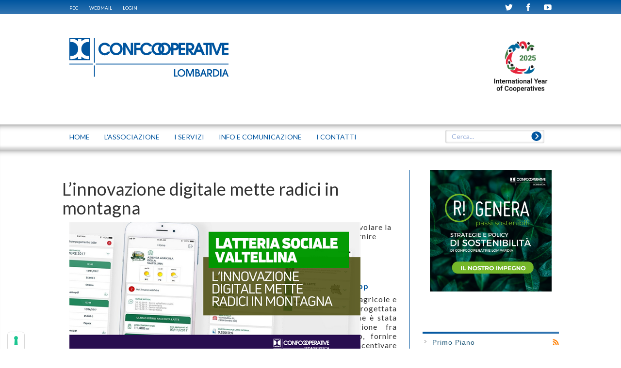

--- FILE ---
content_type: text/html; charset=utf-8
request_url: https://www.lombardia.confcooperative.it/Dettaglio/ArtMID/523/ArticleID/3868/L%E2%80%99innovazione-digitale-mette-radici-in-montagna
body_size: 24959
content:
<!DOCTYPE html>
<html  lang="it-IT">
<head id="Head">
<!--*********************************************-->
<!-- DNN Platform - http://www.dnnsoftware.com   -->
<!-- Copyright (c) 2002-2015, by DNN Corporation -->
<!--*********************************************-->
<meta content="text/html; charset=UTF-8" http-equiv="Content-Type" />

<!-- IUBENDA -->
<script type="text/javascript">
var _iub = _iub || [];
_iub.csConfiguration = {"askConsentAtCookiePolicyUpdate":true,"floatingPreferencesButtonColor":"#FFFFFFE8","floatingPreferencesButtonDisplay":"anchored-bottom-left","googleAdsDataRedaction":false,"googleUrlPassthrough":false,"perPurposeConsent":true,"reloadOnConsent":true,"siteId":2789146,"whitelabel":false,"cookiePolicyId":48342965,"lang":"it","banner":{"acceptButtonDisplay":true,"applyStyles":false,"closeButtonRejects":true,"customizeButtonDisplay":true,"explicitWithdrawal":true,"listPurposes":true,"position":"bottom","rejectButtonDisplay":true,"acceptButtonCaption":"ACCETTA","customizeButtonCaption":"SCOPRI DI PI&Ugrave; E PERSONALIZZA","rejectButtonCaption":"CONTINUA SENZA ACCETTARE"}};
</script>
<script type="text/javascript" src="https://cs.iubenda.com/autoblocking/2789146.js"></script>
<script type="text/javascript" src="//cdn.iubenda.com/cs/iubenda_cs.js" charset="UTF-8" async></script><title>
	 L’innovazione digitale mette radici in montagna - Confcooperative Lombardia
</title><meta id="MetaGenerator" name="GENERATOR" content="DotNetNuke " /><meta id="MetaRobots" name="ROBOTS" content="INDEX, FOLLOW" /><link href="/Portals/_default/default.css?cdv=66" media="all" type="text/css" rel="stylesheet"/><link href="/Portals/0/Skins/Lombardia/css/bootstrap.min.css?cdv=66" media="all" type="text/css" rel="stylesheet"/><link href="/Portals/0/Skins/Lombardia/addons/bootstrap/jquery.smartmenus.bootstrap.css?cdv=66" media="all" type="text/css" rel="stylesheet"/><link href="/Portals/0/Skins/Lombardia/skin.css?cdv=66" media="all" type="text/css" rel="stylesheet"/><link href="/DesktopModules/EasyDNNNews/Templates/_default/BlogOne/BlogOne.css?cdv=66" media="all" type="text/css" rel="stylesheet"/><link href="/DesktopModules/EasyDNNNews/Templates/_default/Triumph/Triumph.css?cdv=66" media="all" type="text/css" rel="stylesheet"/><link href="/DesktopModules/EasyDNNnews/Templates/_default/Lombardia/Lombardia.css?cdv=66" media="all" type="text/css" rel="stylesheet"/><link href="/DesktopModules/EasyDNNNews/Templates/_default/BlogOne/StylesCSS/blue.css?cdv=66" media="all" type="text/css" rel="stylesheet"/><link href="/Portals/0/Skins/Lombardia/css/style.css?cdv=66" media="all" type="text/css" rel="stylesheet"/><link href="/Portals/0/Skins/Lombardia/css/magnific-popup.css?cdv=66" media="all" type="text/css" rel="stylesheet"/><link href="/Portals/0/Skins/Lombardia/css/cci.css?cdv=66" media="all" type="text/css" rel="stylesheet"/><link href="/Portals/0/Containers/Lombardia/container.css?cdv=66" media="all" type="text/css" rel="stylesheet"/><link href="/Portals/0/portal.css?cdv=66" media="all" type="text/css" rel="stylesheet"/><link href="/DesktopModules/EasyDNNNews/ChameleonGalleryPresets/common/base.css?cdv=66" media="all" type="text/css" rel="stylesheet"/><link href="/DesktopModules/SearchBoost/templates/input/lombardia/styles.css?cdv=66" media="all" type="text/css" rel="stylesheet"/><link href="/DesktopModules/SearchBoost/module.css?cdv=66" media="all" type="text/css" rel="stylesheet"/><link href="/DesktopModules/EasyDNNNews/static/rateit/css/rateit.css?cdv=66" media="all" type="text/css" rel="stylesheet"/><link href="/Portals/0/Skins/Lombardia/css/banner-iubenda.css?cdv=66" media="all" type="text/css" rel="stylesheet"/><link href="/DesktopModules/EasyDNNNews/ChameleonGalleryPresets/themes/NewsOne/NewsOne.css?cdv=66" media="all" type="text/css" rel="stylesheet"/><link href="/DesktopModules/EasyDNNNews/static/common/common.css?cdv=66" media="all" type="text/css" rel="stylesheet"/><link href="/DesktopModules/EasyDNNNews/css/prettyPhoto.css?cdv=66" media="all" type="text/css" rel="stylesheet"/><script src="/DesktopModules/EasyDNNNews/js/eds1.8.2.js?cdv=66" type="text/javascript"></script><script src="/Resources/libraries/jQuery/01_09_01/jquery.js?cdv=66" type="text/javascript"></script><script src="/Resources/libraries/jQuery-Migrate/01_02_01/jquery-migrate.js?cdv=66" type="text/javascript"></script><script src="/Resources/libraries/jQuery-UI/01_10_03/jquery-ui.js?cdv=66" type="text/javascript"></script><link id="Lato" rel="stylesheet" type="text/css" href="https://fonts.googleapis.com/css2?family=Lato:wght@100;400;700&amp;display=swap" /><!--[if LT IE 9]><link id="IE6Minus" rel="stylesheet" type="text/css" href="/Portals/0/Skins/Lombardia/ie.css" /><![endif]--><link rel='SHORTCUT ICON' href='/Portals/0/favicon2.ico?ver=2020-01-17-170335-427' type='image/x-icon' />     
					<!-- Global site tag (gtag.js) - Google Analytics -->
					<script async src="https://www.googletagmanager.com/gtag/js?id=G-BRMCZPZ6N2"></script>
					<script>
					  window.dataLayer = window.dataLayer || [];
					  function gtag(){dataLayer.push(arguments);}
					  gtag('js', new Date());
					  gtag('config', 'G-BRMCZPZ6N2');
					</script>
				<meta property="twitter:card" content="summary_large_image" /><meta property="og:site_name" content="Confcooperative Lombardia" /><meta property="og:title" content="L’innovazione digitale mette radici in montagna" /><meta property="twitter:title" content="L’innovazione digitale mette radici in montagna" /><meta property="og:description" content="L’innovazione digitale entra nelle aziende agricole e mette radici in montagna grazie all’app progettata dalla Latteria Sociale Valtellina. L’app, che è stata pensata per agevolare la comunicazione fra cooperativa e soci, facilitare il lavoro, fornire informazioni tecniche agli allevatori e incentivare buone prassi, è il cuore della pubblicazione “Agricoltura 4.0 in montagna – l’app della Latteria Sociale Valtellina”, realizzata da Promocoop Lombardia, in collaborazione con la cooperativa, il..." /><meta property="twitter:description" content="L’innovazione digitale entra nelle aziende agricole e mette radici in montagna grazie all’app progettata dalla Latteria Sociale Valtellina. L’app, che è stata pensata per agevolare la comunicazione fra cooperativa e soci, facilitare il lavoro, fornire informazioni tecniche agli allevatori e incentivare buone prassi, è il cuore della pubblicazione “Agricoltura 4.0 in montagna – l’app della Latteria Sociale Valtellina”, realizzata da Promocoop Lombardia, in collaborazione con la cooperativa, il..." /><meta property="og:type" content="article" /><meta property="og:image" content="http://www.lombardia.confcooperative.it/Portals/0/EasyDNNnews/3868/3868Latteria-sociale-valtellina-confcooperative-lombardia.png" /><meta property="twitter:image" content="http://www.lombardia.confcooperative.it/Portals/0/EasyDNNnews/3868/3868Latteria-sociale-valtellina-confcooperative-lombardia.png" /><link rel="canonical" src="http://www.lombardia.confcooperative.it/Dettaglio/ArtMID/523/ArticleID/3868/L’innovazione-digitale-mette-radici-in-montagna" /><meta name="viewport" content="width=device-width, height=device-height, initial-scale=1.0" /><meta http-equiv="X-UA-Compatible" content="IE=edge" /><script id="eds_js1_1" src="/DesktopModules/EasyDNNnews/static/EasyDnnSolutions/EasyDnnSolutions_1.1.js" type="text/javascript" data-minor-version="0" data-init-json="{&quot;instanceGlobal&quot;: &quot;EasyDnnSolutions1_1_instance&quot;,&quot;google&quot;: {&quot;maps&quot;: {&quot;api&quot;: {&quot;key&quot;: &quot;AIzaSyDULo6Ef4oIwhNlx7ZrOOs9b6brSY8Xv6w&quot;,&quot;libraries&quot;: [&quot;geometry&quot;, &quot;places&quot;]}}}}"></script></head>
<body id="Body">
    
    <form method="post" action="/Dettaglio/ArtMID/523/ArticleID/3868/L’innovazione-digitale-mette-radici-in-montagna" id="Form" enctype="multipart/form-data">
<div class="aspNetHidden">
<input type="hidden" name="StylesheetManager_TSSM" id="StylesheetManager_TSSM" value="" />
<input type="hidden" name="ScriptManager_TSM" id="ScriptManager_TSM" value="" />
<input type="hidden" name="__EVENTTARGET" id="__EVENTTARGET" value="" />
<input type="hidden" name="__EVENTARGUMENT" id="__EVENTARGUMENT" value="" />
<input type="hidden" name="__VIEWSTATE" id="__VIEWSTATE" value="eo6dQEJJeQuVuPTtcME3aEdD4vEUzJqkwKZ8YMl0CQARJ7ffy4O5qhYhIWG471PvVkjg9INl8AGKmC4TTs6Je+O4T4PgnpJ/V0BWieWwefakgops9D/xLK/+v169xVEhy0PW7LSaIzgaoxEo50QxIRYlYkl78csDh1rKDd6lR+iU4vqCsi8zB3pBUUtt+o0EWTkV5tgKK/U4mb5a9tyUZYLgFXDmfMIPDLUWfdaB+kh4yCIuNb0QnV3UidPceaRe+3UvGLj11Z59lgJUAe7T/+HqOv+t3D1r4wcxsmrAOQ8NE9Mj/tzZ737hvfOxTnKiHKnwopsUBf+j7lrF3KYv+CskGvj57fOA2vi7sH5tGWzbAUVqKDu4MIJee1B/KGgHxWV1qirPmfXhMk+NgVTTismh+V+fr18wc6opGu5LVPH8P3kiV+wGT0s+jV8mFoOFTOIF/OarIN6/VNc/0u3oUa/xlEA3iuwmYXtHnZ8f4JM96G6bn1DCXJAis3pWx8lKp7ewycqDcUJLBsVNZQgJcEdBkf3CaSItd4UFSvEsq7h2+h8G7miMkI2yp4xLNk4pLz8+JYnBF+NXTmRb/HQQPwnd8H0xXF3PTzpJU9MPxxBtQSazim2w366VYLEwzP+37dixplJsmMocxmCEjiD36EmnmSjD9XM4Pjy/dFXU8RCxh5x4dJ0Tf53bH/JFbFrylEIqaE7CzPVwDfDXHhAmRkoqtF4v1B7czlMDlX+9vxsbZylLWZaRujNYlKYt5/tQQtwNUGUPpeU+B2wPF0IBj1303pMk3XJf8sA8zGfsWc5K4fZvGnHqIkTJw0CQzcjWVwA07jcj4X9xgzpR1hc3uzgsw4939nl3SKV5D0JEFPWtLpdXAT95YSyliqODjjb2Yca/oxTsG8dghrtlra6O9eRTEQ8zccFivVZ5JpV9QjrZZuevP0OfL864kZjSKI2NRQOz7Ff/iy0nyl9agYvgcj/+MGKfQRpDMHPBp2sLuDmJ/s2X7CfvBSsSMMaJ88t9fMZDaFFOMQlOQahQVkXBfzRQ04Rh+D5+cPI9I5qzQvyfIzLGL5CaxTLjT/AQMBqntPelecFJvoZJp3yKSkLN+XNP45UodxOz8zoLdMBG6/[base64]/zGJyP3dWuP+NfkDkN8GtgnF3bbYoUI5/mgXzek7KdXFq3E8NfS9Ltrq+Zt7QtCtG2eEzaqCdLAf3YhVGOf3jxbGu0NHUbKsiZFdjx807AlHbv1XleMqNlO+ZJwMrPMU0FVyIpk+VHr/XHMxAY8iBpJYulwI9TqJJkjMxCMEY5H8MHAgUQKQmLTPjnGQ0Lqh84crrKdlU2YkCTKvUvzm+AwofoVFWn0JbW5+KuvtK1bByu9OR+x+qabGFkEBSz3zTe4CguJwQ0ocmz5lCBjywstX/8/f39L+AMaAEpRakB+v3Y/dSotcg2juvRfrLTV0SMIzM1xirhziFFoWoDoYCzsG30lrTtzdG5GHmMfAP9osQBkn3ViFj+4R6+pLjLoXe9BAy5pxFk4h97/aNJyt/RsIYs3Wp3t6oM+Wx1y0firz7hWZMEfg/GNEdDjU45b6zeKA69NqLJT3JOeOddW2yzDtaoRqTK+stFrEMYQNXTkutSkuVsKojwggZQt9FtfLS5uMwHyqXfiAQJPqyX+Us0XIsAtd0iFiN8iJS9/m8zRmFiJLk/7Dwq7jU63mH1g9r0D9GQmXwZFS/S1AV36T6T6X0Qc/aP3N/Jfc0Y1VkhqofuT1ia/GZnyViVMiR2rbGCRtcf09wjFwjaDoHb7rjB4CnlLuTxksdWsMHm4X9l9xrFYDrqoOIhWfv/Yde5JYJ7I8jO2/yo7kjNJ38E+mAg1M3jH+mAJorhd0SZDILfQAQD6M/ebJ95hQGrjBILOf++Oj7bQBx25MUygHaf+/DzL67Ibv+iheRFr/e+r1bEEVoeoEoXavimn0vjd+VcvNcLoTGSTLjCOx8UfiAqrrftYQ1+sQuqxRBUMewjRMY2cbgk/n3/cY29G73FcuEe0sf7nWPoFvcBrp+74k6HI5jK7hiuDRmNWhL7FkxMJg5+snDr8PccKbdvXbe/zbImL85wi69+ovsmeiGwB2dv9BtpbINVetUK0Fjf7e8kbQO7wjfrgnquMf72yLlmJEWObKCRkF378NlKSOq75uMFuFnCKnPrsRyG/F5gmt6EyyRdwQKCBJxZnUF5pvwtaUusxhXIJ2ZJl4SQlzvRM5I9i3FozNLQef+xgHs1iXxF8Uq3GFLxPA4lTtUp+zXdl3XEmpbi51CKkhuGiCaII3hG14yT1Eo4BeCZ4wecwRVDC4bQWZ3DWEDi4/iwqU+f/oN2S5BVzwIDrqeHSq8ZMmLigsDYo5K4a/uC+BjmsRvyaNuvY3Z85IPzPtd1jrh9m5ay8HTG659rfE+W68QDuOf6UgK2zh/E0/h1Wn0NL/ZCpqK1vdeO+hMvBOJl788N4M6tOGSgf+nRnHarjTlnZYHZQzhzFbgYoIvwcc+rRKLwaeAyFebuX+n9VpuhzUMK9qHd8+JRdfY8fY9BuDmY15a+ZwkSUvIciWU18DX3MnfN17sO1X1nWK/SpJWlXpJ39iQvqbv/nfgtmrMo2JYWxayRoBr6cKiiFOLdQmILF/G7m8/p6CGw+v3hJsIsL5um6KcdvO/QLw=" />
</div>

<script type="text/javascript">
//<![CDATA[
var theForm = document.forms['Form'];
if (!theForm) {
    theForm = document.Form;
}
function __doPostBack(eventTarget, eventArgument) {
    if (!theForm.onsubmit || (theForm.onsubmit() != false)) {
        theForm.__EVENTTARGET.value = eventTarget;
        theForm.__EVENTARGUMENT.value = eventArgument;
        theForm.submit();
    }
}
//]]>
</script>


<script src="/WebResource.axd?d=dGDGLRYD_ZZZ5z4RO9hkFmNLV12zjxOhP7EchxDebm2yL0EBtq8Ucs_Harw7E2O3TUvKl3G7pdtGLTWO0&amp;t=638286151360000000" type="text/javascript"></script>


<script type="text/javascript">
//<![CDATA[

                    function sbDoSearch0_dnn_avtSearch(searchTerms, portalFilterId, contentFilters) {
                        avt.sb.$("#dnn_avtSearch_hdnSearchTerms").val(searchTerms);
                        avt.sb.$("#dnn_avtSearch_hdnPortalFilterId").val(portalFilterId);
                        avt.sb.$("#dnn_avtSearch_hdnContentFilters").val(typeof(contentFilters) == 'undefined' ? '' : contentFilters.join('.'));
                        __doPostBack("sb_DoSearch","0_dnn_avtSearch");
                }//]]>
</script>

<script src="/DesktopModules/SearchBoost/js/jquery-1.7.2.js" type="text/javascript"></script>
<script src="/DesktopModules/SearchBoost/js/jquery-ui-1.8.22.js" type="text/javascript"></script>
<script type="text/javascript">
//<![CDATA[
if (typeof(avt) == 'undefined') avt = {}; avt.sb = { $: avt_jQuery_1_7_2 };//]]>
</script>

<script src="/DesktopModules/SearchBoost/js/sb-client.js" type="text/javascript"></script>
<script type="text/javascript">
//<![CDATA[
avt.sb.$(document).ready(function() { avt.sb_initbox('dnn_avtSearch_pnlInput', 8, '/DesktopModules/SearchBoost/Autocomplete.ashx?cmd=autocomplete&size=8'); });var __cultureInfo = {"name":"it-IT","numberFormat":{"CurrencyDecimalDigits":2,"CurrencyDecimalSeparator":",","IsReadOnly":false,"CurrencyGroupSizes":[3],"NumberGroupSizes":[3],"PercentGroupSizes":[3],"CurrencyGroupSeparator":".","CurrencySymbol":"€","NaNSymbol":"Non un numero","CurrencyNegativePattern":9,"NumberNegativePattern":1,"PercentPositivePattern":1,"PercentNegativePattern":1,"NegativeInfinitySymbol":"-Infinito","NegativeSign":"-","NumberDecimalDigits":2,"NumberDecimalSeparator":",","NumberGroupSeparator":".","CurrencyPositivePattern":2,"PositiveInfinitySymbol":"+Infinito","PositiveSign":"+","PercentDecimalDigits":2,"PercentDecimalSeparator":",","PercentGroupSeparator":".","PercentSymbol":"%","PerMilleSymbol":"‰","NativeDigits":["0","1","2","3","4","5","6","7","8","9"],"DigitSubstitution":1},"dateTimeFormat":{"AMDesignator":"","Calendar":{"MinSupportedDateTime":"\/Date(-62135596800000)\/","MaxSupportedDateTime":"\/Date(253402297199999)\/","AlgorithmType":1,"CalendarType":1,"Eras":[1],"TwoDigitYearMax":2029,"IsReadOnly":false},"DateSeparator":"/","FirstDayOfWeek":1,"CalendarWeekRule":2,"FullDateTimePattern":"dddd d MMMM yyyy HH:mm:ss","LongDatePattern":"dddd d MMMM yyyy","LongTimePattern":"HH:mm:ss","MonthDayPattern":"d MMMM","PMDesignator":"","RFC1123Pattern":"ddd, dd MMM yyyy HH\u0027:\u0027mm\u0027:\u0027ss \u0027GMT\u0027","ShortDatePattern":"dd/MM/yyyy","ShortTimePattern":"HH:mm","SortableDateTimePattern":"yyyy\u0027-\u0027MM\u0027-\u0027dd\u0027T\u0027HH\u0027:\u0027mm\u0027:\u0027ss","TimeSeparator":":","UniversalSortableDateTimePattern":"yyyy\u0027-\u0027MM\u0027-\u0027dd HH\u0027:\u0027mm\u0027:\u0027ss\u0027Z\u0027","YearMonthPattern":"MMMM yyyy","AbbreviatedDayNames":["dom","lun","mar","mer","gio","ven","sab"],"ShortestDayNames":["do","lu","ma","me","gi","ve","sa"],"DayNames":["domenica","lunedì","martedì","mercoledì","giovedì","venerdì","sabato"],"AbbreviatedMonthNames":["gen","feb","mar","apr","mag","giu","lug","ago","set","ott","nov","dic",""],"MonthNames":["gennaio","febbraio","marzo","aprile","maggio","giugno","luglio","agosto","settembre","ottobre","novembre","dicembre",""],"IsReadOnly":false,"NativeCalendarName":"calendario gregoriano","AbbreviatedMonthGenitiveNames":["gen","feb","mar","apr","mag","giu","lug","ago","set","ott","nov","dic",""],"MonthGenitiveNames":["gennaio","febbraio","marzo","aprile","maggio","giugno","luglio","agosto","settembre","ottobre","novembre","dicembre",""]},"eras":[1,"d.C.",null,0]};//]]>
</script>

<script src="/Telerik.Web.UI.WebResource.axd?_TSM_HiddenField_=ScriptManager_TSM&amp;compress=1&amp;_TSM_CombinedScripts_=%3b%3bSystem.Web.Extensions%2c+Version%3d4.0.0.0%2c+Culture%3dneutral%2c+PublicKeyToken%3d31bf3856ad364e35%3ait-IT%3ad20f15a2-81e5-4f24-80b9-9fe501a4ce09%3aea597d4b%3ab25378d2" type="text/javascript"></script>
<div class="aspNetHidden">

	<input type="hidden" name="__VIEWSTATEGENERATOR" id="__VIEWSTATEGENERATOR" value="CA0B0334" />
	<input type="hidden" name="__VIEWSTATEENCRYPTED" id="__VIEWSTATEENCRYPTED" value="" />
	<input type="hidden" name="__EVENTVALIDATION" id="__EVENTVALIDATION" value="pTQEsY4SK/9aIZt+ACu+oHloWsWdpthIJvWHk+6nAbyYr6+KRm0xrwC1u564p1NFjnTjxRdqdLl9r8Na5lobL2ZkZB+A4Y+3/CT9aZsjrtxoCJ7+eUvnQcNmJSdjGKCzRfp9fqxqV3HRKw3EKrB0nVQaNzt546jmtpCiF+0ciWs8nucEQu/6JSSWn/lTOjfU/HDtjhyWjRFLfgBwQUWLwijaEaQ83bmLG+Pez1aq3dm8fxN6ce0EUkAuQTk=" />
</div><script src="/Portals/0/Skins/Lombardia/js/bootstrap.min.js?cdv=66" type="text/javascript"></script><script src="/Portals/0/Skins/Lombardia/js/jquery.smartmenus.js?cdv=66" type="text/javascript"></script><script src="/js/dnn.js?cdv=66" type="text/javascript"></script><script src="/Portals/0/Skins/Lombardia/addons/bootstrap/jquery.smartmenus.bootstrap.js?cdv=66" type="text/javascript"></script><script src="/Portals/0/Skins/Lombardia/js/jquery.magnific-popup.min.js?cdv=66" type="text/javascript"></script><script src="/Portals/0/Skins/Lombardia/js/browsercheck.js?cdv=66" type="text/javascript"></script><script src="/Portals/0/Skins/Lombardia/js/srollTop.js?cdv=66" type="text/javascript"></script><script src="/Portals/0/Skins/Lombardia/js/accordion.js?cdv=66" type="text/javascript"></script><script src="/Portals/0/Skins/Lombardia/js/init.js?cdv=66" type="text/javascript"></script><script src="/Resources/Shared/Scripts/jquery/jquery.hoverIntent.min.js?cdv=66" type="text/javascript"></script><script src="/DesktopModules/EasyDNNNews/static/fluidvids_2_3_0/fluidvids_custom.min.js?cdv=66" type="text/javascript"></script><script src="/DesktopModules/EasyDNNNews/js/jquery.mousewheel.js?cdv=66" type="text/javascript"></script><script src="/DesktopModules/EasyDNNnewsCategoriesMenu/js/category_menu.js?cdv=66" type="text/javascript"></script><script src="/js/dnncore.js?cdv=66" type="text/javascript"></script><script src="/DesktopModules/EasyDNNNews/js/jquery.rateit.js?cdv=66" type="text/javascript"></script><script src="/Resources/Shared/Scripts/dnn.jquery.js?cdv=66" type="text/javascript"></script><script src="/DesktopModules/EasyDNNNews/js/jquery.cookie.js?cdv=66" type="text/javascript"></script><script src="/DesktopModules/EasyDNNNews/js/jquery.tinyscrollbar.js?cdv=66" type="text/javascript"></script><script src="/DesktopModules/EasyDNNNews/js/jquery.prettyPhoto.js?cdv=66" type="text/javascript"></script><script src="/DesktopModules/EasyDNNNews/js/jquery.chameleonSlider.js?cdv=66" type="text/javascript"></script><script type="text/javascript">
//<![CDATA[
Sys.WebForms.PageRequestManager._initialize('ScriptManager', 'Form', ['tdnn$ctr523$ViewEasyDNNNewsMain$ctl00$upHeader','dnn_ctr523_ViewEasyDNNNewsMain_ctl00_upHeader','tdnn$ctr523$ViewEasyDNNNewsMain$ctl00$upArticle','dnn_ctr523_ViewEasyDNNNewsMain_ctl00_upArticle','tdnn$ctr523$ViewEasyDNNNewsMain$ctl00$upPanelComments','dnn_ctr523_ViewEasyDNNNewsMain_ctl00_upPanelComments'], [], [], 90, '');
//]]>
</script>

        
        
        
<!-- daniele 201406 search boost -->

<!-- daniele 201406 search boost -->
<!--CDF(Css|/Portals/0/Skins/Lombardia/css/bootstrap.min.css?cdv=66)-->
<!--CDF(Css|/Portals/0/Skins/Lombardia/addons/bootstrap/jquery.smartmenus.bootstrap.css?cdv=66)-->
<!--CDF(Javascript|/Portals/0/Skins/Lombardia/js/bootstrap.min.js?cdv=66)--> <!--  ForceProvider="DnnFormBottomProvider"  -->
<!--CDF(Javascript|/Portals/0/Skins/Lombardia/js/jquery.smartmenus.js?cdv=66)-->
<!--CDF(Javascript|/Portals/0/Skins/Lombardia/addons/bootstrap/jquery.smartmenus.bootstrap.js?cdv=66)-->
<!--CDF(Javascript|/Portals/0/Skins/Lombardia/js/jquery.magnific-popup.min.js?cdv=66)-->
<!--CDF(Javascript|/Portals/0/Skins/Lombardia/js/browsercheck.js?cdv=66)-->
<!--CDF(Javascript|/Portals/0/Skins/Lombardia/js/srollTop.js?cdv=66)-->
<!--CDF(Javascript|/Portals/0/Skins/Lombardia/js/accordion.js?cdv=66)-->
<!--CDF(Css|/Portals/0/Skins/Lombardia/css/style.css?cdv=66)-->
<!--CDF(Css|/Portals/0/Skins/Lombardia/css/magnific-popup.css?cdv=66)-->
<!--CDF(Css|/Portals/0/Skins/Lombardia/css/cci.css?cdv=66)-->
	
<!--CDF(Javascript|/Portals/0/Skins/Lombardia/js/init.js?cdv=66)-->

<!--CDF(Css|/Portals/0/Skins/Lombardia/css/banner-iubenda.css?cdv=66)-->




<!--[if lt IE 9]>

<script src="https://html5shim.googlecode.com/svn/trunk/html5.js"></script>

<![endif]-->



<div id="fb-root"></div>
<script>    (function (d, s, id) {
        var js, fjs = d.getElementsByTagName(s)[0];
        if (d.getElementById(id)) return;
        js = d.createElement(s); js.id = id;
        js.src = "//connect.facebook.net/it_IT/sdk.js#xfbml=1&version=v2.0";
        fjs.parentNode.insertBefore(js, fjs);
    } (document, 'script', 'facebook-jssdk'));
</script>
<script type="text/javascript">
	function popUpWebmail (h,w) {
	var altro=false;
	wnew=w-(w*50/100);
	hnew=h-(h*40/100);
	hnew=Math.min(hnew,250);
	if (altro==false) {
		dnnModal.show('http://www.confcooperative.it/webmail?popUp=true',false,hnew,wnew,false);
	}
}
</script>
<div class="body_bg">
	<div id="dnn_wrapper">
		<!-- Barra login + webmail etc -->
		<div class="fullwidth blue-bar">
			<!-- <div id="browserAlert" style="display: none;" class="container">
				<div class="alertb">La versione del browser non &egrave; supportata. Potrebbero esserci problemi nella visualizzazione.</div>
				<a id="popbrowser" class="open-popup-link" href="#browserok" style="display: none;">Browser supportati</a>
				<div id="browserok" class="white-popup mfp-hide" style="display: block;">
				
					Attenzione il sito &egrave; stato sviluppato e ottimizzato per i seguenti browser e versioni:<br>
					<a href="http://windows.microsoft.com/it-it/internet-explorer/download-ie" target="browserdownload">Microsoft Internet Explorer 10+</a><br>
					<a href="http://www.mozilla.org/it/firefox/new/" target="browserdownload">Mozilla Firefox 29+</a><br>
					<a href="http://www.google.com/intl/it_IT/chrome/browser/" target="browserdownload">Google chrome 34+</a><br>
				
				</div>
			</div> -->
			<div class="container">
				<a href="https://webmail.infocert.it/" target="_blank">PEC</a>  
				 <a href="https://www.confcooperative.it/webmail" target="_blank">WEBMAIL</a>
        <a id="dnn_dnnLogin_loginLink" title="Login" class="LoginLink" rel="nofollow" onclick="this.disabled=true;" href="http://www.lombardia.confcooperative.it/Login?returnurl=%2fDettaglio%2fArtMID%2f523%2fArticleID%2f3868%2fL%e2%80%99innovazione-digitale-mette-radici-in-montagna">Login</a>

				<span class="pull-right ">
					<a href="https://twitter.com/LombardiaConf" target="_blank" class=""><span class="cci-icon-twitter" ></span></a>
					<a href="https://www.facebook.com/pages/Confcooperative-Lombardia/970525229672111?ref=hl" target="_blank" class=""><span class="cci-icon-facebook" ></span></a>
					<a href="https://www.youtube.com/user/ConfcoopLombardia" target="_blank" class=""><span class="cci-icon-youtube" ></span></a>
				</span>
			</div>
		</div>
<!-- Header -->
		<header class=" hidden-xs navbar navbar-static-top bs-docs-nav" id="top" role="banner">
			<div class="container">
				<div class="row">				
					<div class="col-sm-6 dnn_logo">
						<a id="dnn_dnnLOGO_hypLogo" title="Confcooperative Lombardia" href="http://www.lombardia.confcooperative.it/"><img id="dnn_dnnLOGO_imgLogo" src="/Portals/0/Images/Logo_CCI_LOMBARDIA_web_BLU.png?ver=2020-01-17-170219-863" alt="Confcooperative Lombardia" style="border-width:0px;" /></a>
					</div>
					<div class="col-sm-6 dnn_logo"> 
						<div class="pull-right">
							<div id="dnn_HeaderRight" class="HeaderLeft"><p class="mb-2"><a href="https://ica.coop/en" target="_blank" data-cmp-ab="2"><img alt="Costruttori di bene comune" class="header-banner-logo" data-cmp-info="10" src="/portals/0/IYC 2025 logo_E.png" style="width: auto; height: 120px" title="Logo internazionale delle cooperative 2025"></a></p></div>
						</div>
					</div>
				</div>
			</div>
		</header>
<!-- menu e search -->
			<div class="fullwidth menu-bar simple-gradient">								
				<div class="container">
					<div class="row">				
							<!-- Inizio navbar -->
								<div class="navbar navbar-default" role="navigation">
							  	<div class="navbar-header">
								    <button type="button" class="navbar-toggle" data-toggle="collapse" data-target=".navbar-collapse">
								      <span class="sr-only">Toggle navigation</span>
								      <span class="icon-bar"></span>
								      <span class="icon-bar"></span>
								      <span class="icon-bar"></span>
								    </button>
								    									<a class="mobile-logo-container  visible-xs-block" href="/"><span class="cci-icon-cci-logo mobile-logo"></span><span class="mobile-logo-text">LOMBARDIA</span></a><!-- <a class="navbar-brand visible-xs-block" href="/">Lombardia</a> _vb_-->
								  </div><!--/.navbar-header -->
								  <div class="navbar-collapse collapse">
										<ul class="nav navbar-nav">
															





			        <li  class="first">
					<a href="http://www.lombardia.confcooperative.it/" ><span onclick="javascript:openTopMenu('http://www.lombardia.confcooperative.it/','')">Home</span></a>
				
				</li>
        <li >
					<a href="http://www.lombardia.confcooperative.it/LASSOCIAZIONE" ><span onclick="javascript:openTopMenu('http://www.lombardia.confcooperative.it/LASSOCIAZIONE','')">L&#39;ASSOCIAZIONE</span></a>
				
				    <ul class="dropdown-menu">
				    	        <li  class="first">
					<a href="http://www.lombardia.confcooperative.it/LASSOCIAZIONE/Organi" ><span onclick="javascript:openTopMenu('http://www.lombardia.confcooperative.it/LASSOCIAZIONE/Organi','')">Organi</span></a>
				
				</li>
        <li >
					<a href="http://www.lombardia.confcooperative.it/LASSOCIAZIONE/Le-Federazioni-Regionali" ><span onclick="javascript:openTopMenu('http://www.lombardia.confcooperative.it/LASSOCIAZIONE/Le-Federazioni-Regionali','')">Le Federazioni  Regionali</span></a>
				
				    <ul class="dropdown-menu">
				    	        <li  class="first">
					<a href="http://www.lombardia.confcooperative.it/LASSOCIAZIONE/Le-Federazioni-Regionali/Confcooperative-FedAgriPesca" ><span onclick="javascript:openTopMenu('http://www.lombardia.confcooperative.it/LASSOCIAZIONE/Le-Federazioni-Regionali/Confcooperative-FedAgriPesca','')">Confcooperative  FedAgriPesca</span></a>
				
				</li>
        <li >
					<a href="http://www.lombardia.confcooperative.it/LASSOCIAZIONE/Le-Federazioni-Regionali/Confcooperative-Habitat" ><span onclick="javascript:openTopMenu('http://www.lombardia.confcooperative.it/LASSOCIAZIONE/Le-Federazioni-Regionali/Confcooperative-Habitat','')">Confcooperative Habitat</span></a>
				
				</li>
        <li >
					<a href="http://www.lombardia.confcooperative.it/LASSOCIAZIONE/Le-Federazioni-Regionali/Confcooperative-Cultura-Turismo-Sport" ><span onclick="javascript:openTopMenu('http://www.lombardia.confcooperative.it/LASSOCIAZIONE/Le-Federazioni-Regionali/Confcooperative-Cultura-Turismo-Sport','')">Confcooperative Cultura Turismo Sport</span></a>
				
				</li>
        <li >
					<a href="http://www.lombardia.confcooperative.it/LASSOCIAZIONE/Le-Federazioni-Regionali/Confcooperative-Lavoro-e-Servizi" ><span onclick="javascript:openTopMenu('http://www.lombardia.confcooperative.it/LASSOCIAZIONE/Le-Federazioni-Regionali/Confcooperative-Lavoro-e-Servizi','')">Confcooperative  Lavoro e Servizi</span></a>
				
				</li>
        <li >
					<a href="http://www.lombardia.confcooperative.it/LASSOCIAZIONE/Le-Federazioni-Regionali/Federsolidarieta" ><span onclick="javascript:openTopMenu('http://www.lombardia.confcooperative.it/LASSOCIAZIONE/Le-Federazioni-Regionali/Federsolidarieta','')">Confcooperative  Federsolidariet&#224;</span></a>
				
				</li>
        <li >
					<a href="http://www.lombardia.confcooperative.it/LASSOCIAZIONE/Le-Federazioni-Regionali/Confcooperative-Consumo-e-Utenza" ><span onclick="javascript:openTopMenu('http://www.lombardia.confcooperative.it/LASSOCIAZIONE/Le-Federazioni-Regionali/Confcooperative-Consumo-e-Utenza','')">Confcooperative Consumo e Utenza</span></a>
				
				</li>
        <li >
					<a href="http://www.fedlo.it"  target="_new" ><span onclick="javascript:openTopMenu('http://www.fedlo.it','_new')">FEDERAZIONE LOMBARDA DELLE BANCHE DI CREDITO COOPERATIVO</span></a>
				
				</li>
        <li  class="last">
					<a href="http://www.lombardia.confcooperative.it/LASSOCIAZIONE/Le-Federazioni-Regionali/Federazionesanita" ><span onclick="javascript:openTopMenu('http://www.lombardia.confcooperative.it/LASSOCIAZIONE/Le-Federazioni-Regionali/Federazionesanita','')">Comitato Sanit&#224;</span></a>
				
				</li>

				    </ul>
				</li>
        <li >
					<a href="http://www.lombardia.confcooperative.it/LASSOCIAZIONE/Noi-sul-Territorio" ><span onclick="javascript:openTopMenu('http://www.lombardia.confcooperative.it/LASSOCIAZIONE/Noi-sul-Territorio','')">Noi sul Territorio</span></a>
				
				</li>
        <li >
					<a href="http://www.lombardia.confcooperative.it/LASSOCIAZIONE/Dirigenti-cooperatrici" ><span onclick="javascript:openTopMenu('http://www.lombardia.confcooperative.it/LASSOCIAZIONE/Dirigenti-cooperatrici','')">Dirigenti cooperatrici</span></a>
				
				</li>
        <li >
					<a href="http://www.lombardia.confcooperative.it/LASSOCIAZIONE/-Giovani-Imprenditori-Cooperativi" ><span onclick="javascript:openTopMenu('http://www.lombardia.confcooperative.it/LASSOCIAZIONE/-Giovani-Imprenditori-Cooperativi','')">Giovani Imprenditori Cooperativi</span></a>
				
				</li>
        <li >
					<a href="http://www.lombardia.confcooperative.it/LASSOCIAZIONE/Come-creare-una-cooperativa" ><span onclick="javascript:openTopMenu('http://www.lombardia.confcooperative.it/LASSOCIAZIONE/Come-creare-una-cooperativa','')">Come creare una cooperativa</span></a>
				
				</li>
        <li >
					<a href="http://www.lombardia.confcooperative.it/LASSOCIAZIONE/Perch&#232;-associarsi" ><span onclick="javascript:openTopMenu('http://www.lombardia.confcooperative.it/LASSOCIAZIONE/Perch&#232;-associarsi','')">Perch&#232; associarsi</span></a>
				
				</li>
        <li >
					<a href="http://www.lombardia.confcooperative.it/LASSOCIAZIONE/Confcooperative-per-Te" ><span onclick="javascript:openTopMenu('http://www.lombardia.confcooperative.it/LASSOCIAZIONE/Confcooperative-per-Te','')">Confcooperative per Te</span></a>
				
				</li>
        <li >
					<a href="http://www.lombardia.confcooperative.it/LASSOCIAZIONE/Il-Team" ><span onclick="javascript:openTopMenu('http://www.lombardia.confcooperative.it/LASSOCIAZIONE/Il-Team','')">Il Team</span></a>
				
				</li>
        <li  class="last">
					<a href="http://www.lombardia.confcooperative.it/LASSOCIAZIONE/Obblighi-di-trasparenza" ><span onclick="javascript:openTopMenu('http://www.lombardia.confcooperative.it/LASSOCIAZIONE/Obblighi-di-trasparenza','')">Obblighi di trasparenza</span></a>
				
				</li>

				    </ul>
				</li>
        <li >
					<a href="http://www.lombardia.confcooperative.it/I-SERVIZI" ><span onclick="javascript:openTopMenu('http://www.lombardia.confcooperative.it/I-SERVIZI','')">I SERVIZI</span></a>
				
				</li>
        <li >
					<a href="http://www.lombardia.confcooperative.it/INFO-E-COMUNICAZIONE" ><span onclick="javascript:openTopMenu('http://www.lombardia.confcooperative.it/INFO-E-COMUNICAZIONE','')">INFO E COMUNICAZIONE</span></a>
				
				    <ul class="dropdown-menu">
				    	        <li  class="first">
					<a href="http://www.lombardia.confcooperative.it/INFO-E-COMUNICAZIONE/Le-notizie" ><span onclick="javascript:openTopMenu('http://www.lombardia.confcooperative.it/INFO-E-COMUNICAZIONE/Le-notizie','')">Le notizie</span></a>
				
				</li>
        <li >
					<a href="http://www.lombardia.confcooperative.it/INFO-E-COMUNICAZIONE/News-Tecniche" ><span onclick="javascript:openTopMenu('http://www.lombardia.confcooperative.it/INFO-E-COMUNICAZIONE/News-Tecniche','')">News Tecniche</span></a>
				
				</li>
        <li >
					<a href="http://www.lombardia.confcooperative.it/INFO-E-COMUNICAZIONE/Ti-segnaliamo" ><span onclick="javascript:openTopMenu('http://www.lombardia.confcooperative.it/INFO-E-COMUNICAZIONE/Ti-segnaliamo','')">Ti segnaliamo</span></a>
				
				</li>
        <li >
					<a href="http://www.italiacooperativa.it/"  target="_new" ><span onclick="javascript:openTopMenu('http://www.italiacooperativa.it/','_new')">L&#39;Italia Cooperativa</span></a>
				
				</li>
        <li >
					<a href="http://www.lombardia.confcooperative.it/INFO-E-COMUNICAZIONE/Cooperative-Lifestyle-magazine" ><span onclick="javascript:openTopMenu('http://www.lombardia.confcooperative.it/INFO-E-COMUNICAZIONE/Cooperative-Lifestyle-magazine','')">Cooperative Lifestyle magazine</span></a>
				
				</li>
        <li >
					<a href="http://www.lombardia.confcooperative.it/INFO-E-COMUNICAZIONE/Le-nostre-mailing-list" ><span onclick="javascript:openTopMenu('http://www.lombardia.confcooperative.it/INFO-E-COMUNICAZIONE/Le-nostre-mailing-list','')">Le nostre mailing list</span></a>
				
				</li>
        <li >
					<a href="http://www.lombardia.confcooperative.it/INFO-E-COMUNICAZIONE/Servizio-Bandi-e-Agevolazioni" ><span onclick="javascript:openTopMenu('http://www.lombardia.confcooperative.it/INFO-E-COMUNICAZIONE/Servizio-Bandi-e-Agevolazioni','')">Servizio Bandi e Agevolazioni</span></a>
				
				</li>
        <li >
					<a href="http://www.confcooperative.it/LInformazione/Rassegna-stampa"  target="_new" ><span onclick="javascript:openTopMenu('http://www.confcooperative.it/LInformazione/Rassegna-stampa','_new')">Rassegna Stampa</span></a>
				
				</li>
        <li  class="last">
					<a href="http://www.lombardia.confcooperative.it/INFO-E-COMUNICAZIONE/Press-kit" ><span onclick="javascript:openTopMenu('http://www.lombardia.confcooperative.it/INFO-E-COMUNICAZIONE/Press-kit','')">Press kit</span></a>
				
				</li>

				    </ul>
				</li>
        <li  class="last">
					<a href="http://www.lombardia.confcooperative.it/I-CONTATTI" ><span onclick="javascript:openTopMenu('http://www.lombardia.confcooperative.it/I-CONTATTI','')">I CONTATTI</span></a>
				
				</li>

			
		



															<li class="search_container"><div id="dnn_avtSearch_pnlInput"><div class="sbInp sbInp_Default" xmlns:tokens="sb:tokens"><input type="text" onfocus="sbInp_Default_removePlaceholder(this);" onblur="sbInp_Default_checkInput(this)" class="searchBox searchBoxEmpty" value="Cerca..." /><a href="javascript: ;" class="searchBtn" onclick="var p = avt.sb.$(this).parents(&quot;.sbInp:first&quot;); if (p.find(&quot;.searchBox&quot;).hasClass(&quot;searchBoxEmpty&quot;)) return false;var filters=[]; p.find(&quot;.sbcontent-filter&quot;).each(function() { filters.push(avt.sb.$(this).val()); });sbDoSearch0_dnn_avtSearch(p.find(&quot;.searchBox&quot;).val(), p.find(&quot;.portalFilter&quot;).val(), filters);"></a></div><script type="text/javascript" xmlns:tokens="sb:tokens">
            
        function sbInp_Default_removePlaceholder (sbox) {
            sbox = avt.sb.$(sbox);
            if (sbox.hasClass("searchBoxEmpty")) {
                sbox.removeClass("searchBoxEmpty").val("");
            }
        }
        function sbInp_Default_checkInput(sbox) {
            sbox = avt.sb.$(sbox);
            if (avt.sb.$.trim(sbox.val()).length == 0 || avt.sb.$.trim(sbox.val()) == "Cerca...") {
                sbox.addClass("searchBoxEmpty").val("Cerca...");
            }
        }
        avt.sb.$(document).ready(function() {
            avt.sb.$(".sbInp_Default .searchBox").each(function() {
                sbInp_Default_checkInput(this);
            });
        });
        
        </script></div>





<input name="dnn$avtSearch$hdnSearchTerms" type="text" value="Cerca..." id="dnn_avtSearch_hdnSearchTerms" style="display: none;" />
<input name="dnn$avtSearch$hdnPortalFilterId" type="text" id="dnn_avtSearch_hdnPortalFilterId" style="display: none;" />
<input name="dnn$avtSearch$hdnContentFilters" type="text" id="dnn_avtSearch_hdnContentFilters" style="display: none;" />

<div>
<script>
    // some common functions
    function sbInp_clearPlaceholder(sbox) {
        sbox = avt.sb.$(sbox);
        if (sbox.hasClass('searchBoxEmpty')) {
            sbox.removeClass('searchBoxEmpty').val('');
        }
    }
    function sbInp_syncPlaceholder(sbox) {
        sbox = avt.sb.$(sbox);
        sbox.removeClass('searchBoxEmpty');
        var emptyText = 'Cerca...';
        if (avt.sb.$.trim(sbox.val()).length == 0 || avt.sb.$.trim(sbox.val()) == emptyText) {
            sbox.addClass('searchBoxEmpty').val(emptyText);
        }
    }
</script>
</div>

</nav></li>
										</ul>
									</div><!--/.navbar-collapse.collapse -->
								</div><!--/.navbar.navbar-default -->
							<!-- Fine navbar -->
							
						<!--div class="col-md-3">
							<div id="dnn_SearchInputPane" class="SearchInputPane">[ricerca]</div>
						</div-->
					</div>
				</div>
			</div>
<!-- Banner / sliders -- >
		<div class="fullwidth blue-stripes">								
		<div class="blue-gradient">	
			<div class="container"> 
				
				<section id="dnn_banner" class="">
					<div id="dnn_BannerPane" class="BannerPane DNNEmptyPane"></div>
				</section>
			
				<div id="dnn_PulsantieraPane" class="PulsantieraPane row DNNEmptyPane"></div>
			</div>
		</div>
		</div>
< !-- / Banner / sliders -->

<div class="wrapper innerPage">
		
<div class="container innerPage">
	<div class="row"> <!--row principale-->           
		<!-- contenuto principale -->
		<div id="dnn_ContentPane" class="ContentPane"><div class="DnnModule DnnModule-EasyDNNnews DnnModule-622"><a name="622"></a>

<section class="containerBanner">
  <header class="hidden">
      <h2>
      	
      	<span id="dnn_ctr622_dnnTITLE_titleLabel" class="Head">1024-HEADER</span>



      </h2>
  </header>
  <section>
    <div id="dnn_ctr622_ContentPane"><!-- Start_Module_622 --><div id="dnn_ctr622_ModuleContent" class="DNNModuleContent ModEasyDNNnewsC">
	
<script type="text/javascript">
	/*<![CDATA[*/
	;
	;
	;
	;
	;
	;
	;

	eds1_8(function ($) {
		if (typeof edn_fluidvids != 'undefined')
			edn_fluidvids.init({
				selector: ['.edn_fluidVideo iframe'],
				players: ['www.youtube.com', 'player.vimeo.com']
			});
		;

	});
	/*]]>*/
</script>



<div id="EDN_Lombardia" class="news eds_subCollection_news eds_news_Lombardia eds_template_List_Article_ADV_2020 eds_templateGroup_listArticleDefault eds_styleSwitchCriteria_module_622">
	

	

	<div id="dnn_ctr622_ViewEasyDNNNewsMain_ctl00_pnlListArticles">
		
		
		<!--ArticleRepeat:Before:-->
<div class="Adv-fullwrapper">
	<div id="carouselAdv622" class="carousel slide" data-ride="carousel">

		<!-- INDICATORI -->
		<!-- <ul class="carousel-indicators m-0 d-none"  id="carouselIndicators">
			<li data-target="#carouselAdv622" data-slide-to="0" class="active"></li>
			<li data-target="#carouselAdv622" data-slide-to="1"></li>
			<li data-target="#carouselAdv622" data-slide-to="2"></li>
		</ul> -->

		<div class="carousel-inner">
					
<div class="edn_622_article_list_wrapper"></div><!--ArticleRepeat:After:-->

			<!-- CONTROLLI -->
			<!-- <i class="fas fa-chevron-left carousel-control-arrow carousel-control-prev text-white bg-blue d-none" href="#carouselAdv622" data-slide="prev"> </i>
			<i class="fas fa-chevron-right carousel-control-arrow carousel-control-next text-white bg-blue d-none" href="#carouselAdv622" data-slide="next"> </i> -->
			
		</div>
	</div>
</div>

<script type="text/javascript">
	$(document).ready(function(){

		$('#carouselAdv622 .item').each(function(index){
			$('#carouselIndicators').append('<li data-target="#carouselAdv622" data-slide-to="' + index + '"> </li>');
		});

		if( $('#carouselAdv622 .item').length > 1 ){
			$("#carouselAdv622 .carousel-control-arrow").removeClass("d-none").addClass("d-flex");
			$("#carouselIndicators").removeClass("d-none");
		}

		$('#carouselAdv622 .carousel-inner .item:first-child').addClass('active');
		$('#carouselAdv622 #carouselIndicators li:first-child').addClass('active');


	})
</script>

<style type="text/css">
.Adv-fullwrapper .item {
	margin-bottom: 40px;
}

.preFooterPane .Adv-fullwrapper {
	margin-top: 40px;
}

#dnn_leftPaneSC .Adv-fullwrapper {
  margin-top: 3.2em;
}

#dnn_leftPaneSC .DnnModule-491 h2,
#dnn_leftPaneSC .DnnModule-491 .cci-accordion-container {
  display: none;
}

#dnn_leftPaneSC .DnnModule-491 .iscrivitiML {
  margin-top:0;
}

#dnn_leftPaneSC .Adv-fullwrapper {
  margin-bottom: 30px;
}

/*temp*/
/*.user_dashboard, .admin_action {
    display: none;
}*/

</style>

		
	
	</div>

	

	
	
</div>










</div><!-- End_Module_622 --></div>
  </section>

</section>
</div></div>
		<div class="col-sm-12 col-md-8 borderRight">        
			<div id="dnn_MainContent" class="MainContent"><div class="DnnModule DnnModule-EasyDNNnews DnnModule-523"><a name="523"></a>

<section class="containerInnerGeneral">
  <header class="containerTitle">
      <h2>
      	
      	<span id="dnn_ctr523_dnnTITLE_titleLabel" class="Head">DETTAGLIO</span>



      </h2>
      <div class="gradient-border"></div>
  </header>
  <section class="containerContent">
    <div id="dnn_ctr523_ContentPane"><!-- Start_Module_523 --><div id="dnn_ctr523_ModuleContent" class="DNNModuleContent ModEasyDNNnewsC">
	
<script type="text/javascript">
	/*<![CDATA[*/
	
						eds1_8(document).ready(function ($) {
							initprettyPhoto();
						});

						function initprettyPhoto(){
							eds1_8("a[rel^='ednprettyPhoto']").prettyPhoto({
								animationSpeed: 'normal',
								slideshow: false,
								autoplay_slideshow: false,
								overlay_gallery: false,
								padding: 80,
								opacity: 0.8,
								showTitle: true,
								allowresize: true,
								hideflash: true,
								wmode: 'opaque',
								autoplay: true,
								modal: false,
								counter_separator_label: '/',
								theme: 'light_rounded',
								callback: function () { }
							});
						};;
	;
	;
	
						eds1_8(function ($) {
							$('.edn_printButton').on('click', function (){
								var prtContent = document.getElementById('dnn_ctr523_ViewEasyDNNNewsMain_ctl00_pnlViewArticle'),
								WinPrint = window.open(this.href, "L’innovazione digitale mette radici in montagna", 'toolbar=no,location=no,status=no,menubar=no,scrollbars=yes,resizable=yes,width=450,height=250');
								WinPrint.document.write("<!DOCTYPE html PUBLIC \"-//W3C//DTD XHTML 1.0 Strict//EN\" \"http://www.w3.org/TR/xhtml1/DTD/xhtml1-strict.dtd\">");
								WinPrint.document.write("<html><head><title>L’innovazione digitale mette radici in montagna</title><link rel=\"stylesheet\" type=\"text/css\" href=\"http://www.lombardia.confcooperative.it/DesktopModules/EasyDNNnews/Templates/_default/Lombardia/Lombardia.css\"/></head><body>");
								WinPrint.document.write("<div id=\"EDN_Lombardia\" class=\"news eds_subCollection_news eds_news_Lombardia eds_template_Details_Article_dettaglioNewsCompleto eds_templateGroup_newsDetailsDefault eds_styleSwitchCriteria_portalSettingsSource eds_print\">")
								WinPrint.document.write(prtContent.innerHTML);
								WinPrint.document.write("</div></body></html>");
								WinPrint.document.close();
								WinPrint.focus();

								setTimeout(function () {
									WinPrint.print();
								}, 500);

								return false;
							});
						});;
	;
	;
	;

	eds1_8(function ($) {
		if (typeof edn_fluidvids != 'undefined')
			edn_fluidvids.init({
				selector: ['.edn_fluidVideo iframe'],
				players: ['www.youtube.com', 'player.vimeo.com']
			});
		;

	});
	/*]]>*/
</script>



<div id="EDN_Lombardia" class="news eds_subCollection_news eds_news_Lombardia eds_template_Details_Article_dettaglioNewsCompleto eds_templateGroup_newsDetailsDefault eds_styleSwitchCriteria_portalSettingsSource">
	

	

	

	

	<div id="dnn_ctr523_ViewEasyDNNNewsMain_ctl00_pnlViewArticle">
		
		
		
		
		
  <article class="news-detail completo row" itemscope itemtype="http://schema.org/Blog">
    <header>
      
      <h1 itemprop="Title">L’innovazione digitale mette radici in montagna</h1>
     
      <div class="summary" itemprop="headline">
      	
      	<div class="imgDettaglio col-sm-5 col-xs-5 col-xxs-12">
      	<img alt="L’innovazione digitale mette radici in montagna" class="main-image" src="/Portals/0/EasyDNNNews/3868/600600p523EDNmain3868Latteria-sociale-valtellina-confcooperative-lombardia.png" />	
      	</div>	      
	      
      	<p><span style="text-align: justify;">L'app di Latteria Sociale Valtellina&nbsp;<span style="text-align: justify;">per agevolare la comunicazione fra cooperativa e soci e fornire informazioni tecniche agli allevatori&nbsp;</span></span></p>
      </div>
      <p class="clean sub-header">
        <span class="publish-date"><time datetime="06/05/2021 17:58:00" itemprop="publishDate">giovedì 6 maggio 2021</time></span>
        <span class="categories">Categorie: <strong itemprop="categories"><a href="/INFO-E-COMUNICAZIONE/Le-notizie/PID/519/CategoryID/18/CategoryName/Confcooperative-FedAgriPesca">Confcooperative FedAgriPesca</a></strong></span> </br> </br>
        <span class="tagListing">Tags: <strong itemprop="categories"><a href="http://www.lombardia.confcooperative.it/Tag/PID/100/TagID/49/TagName/agroalimentare">agroalimentare</a>,&nbsp;&nbsp;&nbsp;<a href="http://www.lombardia.confcooperative.it/Tag/PID/100/TagID/144/TagName/innovazione">innovazione</a>,&nbsp;&nbsp;&nbsp;<a href="http://www.lombardia.confcooperative.it/Tag/PID/100/TagID/493/TagName/App">App</a></strong></span> </br>
        
      </p>
    </header>

		
		
		
    <div class="clean"></div>
    <div class="content ic-container blue">

		
    <div itemprop="text" class="news-content"><p style="text-align: justify;">L&rsquo;innovazione digitale entra nelle aziende agricole e mette radici in montagna grazie all&rsquo;app progettata dalla Latteria Sociale Valtellina. L&rsquo;app, che &egrave; stata pensata per agevolare la comunicazione fra cooperativa e soci, facilitare il lavoro, fornire informazioni tecniche agli allevatori e incentivare buone prassi, &egrave; il cuore della pubblicazione &ldquo;Agricoltura 4.0 in montagna &ndash; l&rsquo;app della Latteria Sociale Valtellina&rdquo;, realizzata da Promocoop Lombardia, in collaborazione con la cooperativa, il dipartimento VESPA dell&rsquo;Universit&agrave; di Milano e l&rsquo;ERSAF. Al suo interno sono messe in luce le diverse funzionalit&agrave; dell&rsquo;app, in cui &egrave; stata inserita anche l&rsquo;app Nitrati dell&rsquo;ERSAF (cui &egrave; dedicato un capitolo), i vantaggi che porta ad aziende agricole socie e cooperativa e gli sviluppi futuri. Riflettori accesi anche sui risultati dell&rsquo;attivit&agrave; di ricerca condotta in collaborazione con l&rsquo;Universit&agrave; di Milano, che di fatto ha dato voce agli allevatori soci, con un&rsquo;analisi pre e post installazione app. &nbsp;</p>
<p  style="text-align: justify;">
<strong>Per leggerla, <span style="color: #00b050;"><a href="http://www.lombardia.confcooperative.it/DesktopModules/EasyDNNNews/DocumentDownload.ashx?portalid=0&amp;moduleid=523&amp;articleid=3868&amp;documentid=705">clicca qui</a>.</span></strong>&nbsp;</p>
<p style="text-align: justify;">Per sapere, a suon di musica e foto, come funziona l&rsquo;app, anche un breve video, realizzato da Promocoop Lombardia, in collaborazione con Latteria Sociale Valtellina: <strong>per vederlo, <a href="https://youtu.be/Su2OOf4Yk1A">clicca qui</a>.</strong></p>
<p style="text-align: justify;">Il video e la pubblicazione si inseriscono nelle attivit&agrave; previste dal progetto integrato di filiera Montagna in Movimento, guidato dalla Latteria Sociale Valtellina e finanziato grazie al PSR Lombardia 2014 &ndash; 2020. </p>
<p>&nbsp;</p></div>

		
		
    
    <div class="clean"></div> 
    <header class="no-margin">
      <h2 class="gallery-title gradient-blue ">iMULTIMEDIA</h2>
    </header>
    <!--div id="blueimp-gallery-carousel" class="blueimp-gallery blueimp-gallery-carousel">
      <div class="slides"></div>
      <h3 class="title"></h3>
      <a class="prev">‹</a>
      <a class="next">›</a>
      <a class="play-pause"></a>
      <ol class="indicator"></ol>
    </div-->

		

						<script type="text/javascript">
							eds1_8(document).ready(function($) 
							{
							$('#eds_sliderM523').chameleonSlider_1_7({
								content_source: '/DesktopModules/EasyDNNNews/ChameleonGalleryService.ashx?portalid=0&tabid=149&ArtMID=523&ArticleID=3868',
								flowplayer_src: '/DesktopModules/EasyDNNNews/GalleryControls/flowplayer5/flowplayer.swf',
								container_dimensions: {
											width: 1.00,
											height: 500,
											w_as_ratio: true
										},
								main_panel: {
											display: true,
											fill_panel:true,
											stretch_small_image: true,
											top_left_align: false,
											dimensions: {
												width: 1,
												height: 400,
												w_as_ratio: true,
												h_as_ratio: false
											},
											position: {
												vertical: 'top',
												horizontal: 'left',
												h_offset: 0,
												v_offset: 0
											},
											transition: {
												duration: 1000,
												effects: [
													{type: 'slide',force_horizontal: true,force_vertical: false,directions: ['left','right']},
												]
											}
										},
								pagination: {
											display: false
										},
								buttons: {
											email: {
												display: true ,
												position: {
													vertical: 'top',
													horizontal: 'right',
													h_offset: 10,
													v_offset: 55
												},
												email_subject: 'Email'
											},
											download: {
												display: true,
												position: {
													vertical: 'top',
													horizontal: 'right',
													h_offset: 10,
													v_offset: 100
												}
											}
										},
								thumbs: {
											display: true,
											auto_hide: false,
											hide_speed: 250,
											display_item_types: true,
											width: 80,
											height: 60,
											captions: false,
											pagination: {
												direction: 'horizontal',
												duration: 250,
												easing: 'swing'
											},
											container: {
												dimensions: {
													width: 1,
													height: 100,
													w_as_ratio: true,
													h_as_ratio: false
												},
												position: {
													vertical: 'top',
													horizontal: 'left',
													h_offset: 0,
													v_offset: 400,
													h_as_ratio: false,
													w_as_ratio: false
												}
											}
										},
								scrollable_boxes: {
									item_info: {
										display: true,
										container: {
											dimensions: {
												height: 65,
												width: 1,
												w_as_ratio: true,
												h_as_ratio: false
											},
											resize_to_content: false,
											position: {
												vertical: 'bottom',
												horizontal: 'left',
												h_offset: 0,
												v_offset: 100,
												h_as_ratio: false,
												w_as_ratio: false
											}
										}
									},
									gallery_info: {
										display: false,
										container: {
											dimensions: {
												height: 100,
												width: 1,
												h_as_ratio: false,
													w_as_ratio: true
											},
											resize_to_content: false,
											position: {
												vertical: 'top',
												horizontal: 'left',
												h_offset: 0,
												v_offset: 0,
												h_as_ratio: false,
												w_as_ratio: false
											}
										}
									}
								},
								arrows: {
											display: true,
											auto_hide: true,
											hide_speed: 250,
											prev: {
												position: {
													vertical: 'top',
													horizontal: 'left',
													h_offset: 0,
													v_offset: 170
												}
											},
											next: {
												position: {
													vertical: 'top',
													horizontal: 'right',
													h_offset: 0,
													v_offset: 170
												}
											}
										},
									autoplay: {
											enable: true,
											interval: 5000,
											pause_on_hover: true,
											indicator: {
												display: false
											}
										},
				
									autoplay_toggle: {
											display: false
										},
										social_buttons: {
											display: true,
											direction: 'vertical',
											load_after_effect: true,
											position: {
												vertical: 'top',
												horizontal: 'right',
												h_offset: 10,
												v_offset: 10
											},
											buttons: {
												facebook: {
													display: true,
													html: '<iframe src="//www.facebook.com/plugins/like.php?href={location_href_encoded}&amp;layout=button_count&amp;show_faces=true&amp;action=like&amp;font&amp;colorscheme=light&amp;height=20" scrolling="no" frameborder="0" style="border:none; overflow:hidden; height:20px; width: 100px;" allowTransparency="true"></iframe>'
												},
												google: {
													display: true,
													html: '<g:plusone size="medium" href="{location_href}" annotation="bubble"></g:plusone><script type="text/javascript">gapi.plusone.go();</'+'script>'
												},
												twitter: {
													display: true,
													html: '<a href="//twitter.com/share" class="twitter-share-button" data-url="{location_href}" data-count="horizontal">Tweet</a><script type="text/javascript" src="//platform.twitter.com/widgets.js"></' + 'script>'
												}
											},
											hideable: true,
											container: {
												width: 100,
												height: 100
											}
										},
									categories: {
											display: false,
											auto_hide: false,
											hide_speed: 250,
											width: 100,
											height: 45,
											pagination: {
												direction: 'horizontal',
												duration: 250,
												easing: 'swing'
											},
											container: {
												dimensions: {
													height: 0,
													width: 0,
													h_as_ratio: false,
													w_as_ratio: true
												},
												position: {
													vertical: 'top',
													horizontal: 'left',
													h_offset: 0,
													v_offset: 400,
													h_as_ratio: false,
													w_as_ratio: false
												}
											}
										},
										title_boxes: {
											current_item: {
												display: true,
												height: 35,
												position: {
													vertical: 'bottom',
													horizontal: 'left',
													h_offset: 0,
													v_offset: 165
												}
											},
											current_gallery: {
												display: false,
												height: 35,
												position: {
													vertical: 'top',
													horizontal: 'left',
													h_offset: 0,
													v_offset: 0
												}
											}
										},
								redirect_on_click: false,
								redirect_on_click_target: 'False',
								lightbox_on_click: true,
								module_id:523,
								locale: '',
								article_id: '3868',
								portal_id: 0,
								lightbox_title: false,
								lightbox_description: false,
								smb_options: {},
								smbLight_options: {},
								
								fullscreen_provider: 'pp',
								pretty_photo_options: {
								theme: 'light_rounded',
								print_image_text: 'Print image',
								item_emailing_text: 'Email',
								item_emailing_subject: 'Emailing the link',
								allow_image_printing: false,
								enable_item_emailing: false,
								show_social_sharing: false,
								overlay_gallery: false
								}
								});
							});
						</script>
<div id="dnn_ctr523_ViewEasyDNNNewsMain_ctl00_ctl04_mainChameleonWrap" class="article_gallery">
	<div id="ChameleonGallery">
		<div id="eds_sliderM523" class="chameleon_slider NewsOne gray">
		</div>
	</div>
</div>

		
  <div class="clean"></div>
  </div>
  <p class="metas" style="display: none;">Commenti (0)</p>
  <div class="tags">Tag: <a href="http://www.lombardia.confcooperative.it/Tag/PID/100/TagID/49/TagName/agroalimentare">agroalimentare</a><a href="http://www.lombardia.confcooperative.it/Tag/PID/100/TagID/144/TagName/innovazione">innovazione</a><a href="http://www.lombardia.confcooperative.it/Tag/PID/100/TagID/493/TagName/App">App</a></div>
  
  
<div class="article_documents">
	<h2>Documenti da scaricare</h2>
	<ul>


<li class="EDNdocument">
	<img alt="" src="/DesktopModules/EasyDNNNews/DocumentIcons/default.png" class="document_icon" />
	<a href="/DesktopModules/EasyDNNNews/DocumentDownload.ashx?portalid=0&moduleid=523&articleid=3868&documentid=705" >Agricoltura 4.0 in montagna - l&amp;#39;app della Latteria Sociale Valtellina</a><span></span>
</li>


	</ul>
</div>


  
    
  <div class="dat-map">
    
  </div>
  <p class="location"></p>
  
  

  <!-- RIMANDI LINK FINE ARTICOLO -->
  <div class="article-actions-wrapper">
    <a class="fb-link-button gradiented-square">
      <iframe src="https://www.facebook.com/plugins/page.php?href=https%3A%2F%2Fwww.facebook.com%2Fconfcooperativelombardia%2F&tabs=diario&width=340&height=70&small_header=true&adapt_container_width=true&hide_cover=false&show_facepile=false&appId" width="340" height="70" style="border:none;overflow:hidden" scrolling="no" frameborder="0" allowTransparency="true" allow="encrypted-media"></iframe>
    </a>
    <div class="flexible">
      <a target="_blank" href="/INFO-E-COMUNICAZIONE/Le-nostre-mailing-list" class="subscription-btn gradiented-square">
        <span>
          <img src="data:image/svg+xml;base64,
[base64]" />
        </span>
        <span>VUOI RESTARE AGGIORNATO? <br> ISCRIVITI ALLA NEWSLETTER!</span>
      </a>
      <a target="_blank" href="/LASSOCIAZIONE/Noi-sul-Territorio" class="contact-us-btn gradiented-square">
        <span>
          <img src="[data-uri]" alt="">
        </span>
        <span>SIAMO VICINI A TE! <br> CONTATTACI!</span>
      </a>
    </div>
  </div>


  <div class="social"><div class="addthis_toolbox addthis_default_style "><a class="addthis_button_facebook_like" fb:like:layout="button_count"></a><a class="addthis_button_tweet"></a><a class="addthis_button_google_plusone" g:plusone:size="medium"></a><a class="addthis_button_linkedin_counter"></a><a class="addthis_counter addthis_pill_style"></a></div><script type="text/javascript" src="//s7.addthis.com/js/250/addthis_widget.js#pubid=xa-4e83374938ea2808"></script></div>
  <p class="copyright publish-date">
    Riproduzione riservata &copy; <time datetime="06/05/2021 17:58:00" itemprop="publishDate">giovedì 6 maggio 2021</time>
  </p>

		
		
		<input type="hidden" name="dnn$ctr523$ViewEasyDNNNewsMain$ctl00$hfRate" id="dnn_ctr523_ViewEasyDNNNewsMain_ctl00_hfRate" value=" .000" />
		<script type="text/javascript">
			// <![CDATA[
			eds1_8(function ($) {
				var $rate_it = $("#EDN_Lombardia .EDN_article_rateit.M523");
				$rate_it.bind('rated reset', function (e) {
					var ri = $(this);
					var value = ri.rateit('value');
					var articleid = 3868;
					$rate_it.rateit('readonly', true);
					ri.rateit('readonly', true);
					$.cookie("EDNA-13868", "true");
					document.getElementById("dnn_ctr523_ViewEasyDNNNewsMain_ctl00_hfRate").value= value;
					$.ajax(
					{
						url: "/DesktopModules/EasyDNNNews/Rater.aspx",
						type: "POST",
						data: {artid: articleid, rating: value},
						success: function (data)
						{
							ri.siblings('.current_rating').text(data);
						}
					});
				})
					.rateit('value', document.getElementById("dnn_ctr523_ViewEasyDNNNewsMain_ctl00_hfRate").value)
					.rateit('readonly',$.cookie("EDNA-13868"))
					.rateit('step',1);

				$('#dnn_ctr523_ViewEasyDNNNewsMain_ctl00_upPanelComments').on('click', '#dnn_ctr523_ViewEasyDNNNewsMain_ctl00_lbAddComment', function () {
					var $lbAddComment = $('#dnn_ctr523_ViewEasyDNNNewsMain_ctl00_lbAddComment'),
						noErrors = true,

						$authorNameInput = $('#dnn_ctr523_ViewEasyDNNNewsMain_ctl00_tbAddCommentName'),
						$authorEmailInput = $('#dnn_ctr523_ViewEasyDNNNewsMain_ctl00_tbAddCommentEmail'),

						authorName,
						authorEmail,
						comment = $('#dnn_ctr523_ViewEasyDNNNewsMain_ctl00_tbAddComment').val(),

						$noAuthorName = $('#dnn_ctr523_ViewEasyDNNNewsMain_ctl00_lblAddCommentNameError'),
						$noAuthorEmail = $('#dnn_ctr523_ViewEasyDNNNewsMain_ctl00_lblAddCommentEmailError'),
						$authorEmailNotValid = $('#dnn_ctr523_ViewEasyDNNNewsMain_ctl00_lblAddCommentEmailValid'),
						$noComment = $('#dnn_ctr523_ViewEasyDNNNewsMain_ctl00_lblAddCommentError'),

						emailRegex = /^(([^<>()[\]\\.,;:\s@\"]+(\.[^<>()[\]\\.,;:\s@\"]+)*)|(\".+\"))@((\[[0-9]{1,3}\.[0-9]{1,3}\.[0-9]{1,3}\.[0-9]{1,3}\])|(([a-zA-Z\-0-9]+\.)+[a-zA-Z]{2,}))$/;

					if ($lbAddComment.data('disable'))
						return false;

					if ($authorNameInput.length > 0) {
						authorName = $authorNameInput.val();

						$noAuthorName.css('display', 'none');

						if (authorName == '') {
							$noAuthorName.css('display', 'block');
							noErrors = false;
						}
					}

					if ($authorEmailInput.length > 0) {
						authorEmail = $authorEmailInput.val();

						$noAuthorEmail.css('display', 'none');
						$authorEmailNotValid.css('display', 'none');

						if (authorEmail == '') {
							$noAuthorEmail.css('display', 'block');
							noErrors = false;
						} else if (!emailRegex.test(authorEmail)) {
							$authorEmailNotValid.css('display', 'block');
							noErrors = false;
						}
					}

					if (comment == '') {
						$noComment.css('display', 'block');
						noErrors = false;
					} else
						$noComment.css('display', 'none');

					if (noErrors)
						$lbAddComment.data('disable', true);
					else
						return false;
				});
			});
			//*/ ]]>
		</script>
		<div id="dnn_ctr523_ViewEasyDNNNewsMain_ctl00_upPanelComments">
			
				
				
				<input type="hidden" name="dnn$ctr523$ViewEasyDNNNewsMain$ctl00$hfReplayToComment" id="dnn_ctr523_ViewEasyDNNNewsMain_ctl00_hfReplayToComment" />
			
		</div>
		
		
<script type="text/javascript">
// <![CDATA[
if($(".addthis_toolbox.addthis_default_style").size()==1) {
  $(".container.innerPage > div").find(".containerTitle").hide()
  $(".edn_article_gallery,.article_comments").hide();
}
// if ( $('.news-detail .dat-map > *').length == 0 ){
//     $('.news-detail .dat-map').css({'display':'none'});
//     $('.news-detail .social').css({
//       'border-top': 'none',
//       'padding-top': '0.1em'
//     });
// }
//*/ ]]>
$('.categories a').each(function(){
		var appCatArt = $ ( this );
		appCatArt.text(appCatArt.text()+",");
	});
	/*$(".categoriaListing a[href*=''],").each(function(){
		var appCatArt = $ ( this );
		appCatArt.hide();
	});	*/
	$('article').each(function(){
		var appCatVis = $ ( this );
		appCatVis.find('.categories a:last:visible').text(appCatVis.find('.categories a:last:visible').text().replace(',',''));
	});	
</script>

	
	</div>
	
</div>










</div><!-- End_Module_523 --></div>
  </section>
  <!-- <footer class="containerShadowFooter">&nbsp;
  </footer> -->
  <footer><img class="img-responsive" src="/Portals/0/Containers/Lombardia/img/long-shadow.jpg">
  </footer>
</section>
</div></div>
			<!-- secondary Content - 2 colonne -->
			<div id="secondary">								
				<section class="row"> 
					<div id="dnn_leftPaneSC" class="col-xs-12 col-sm-6 DNNEmptyPane"></div> 
					<div id="dnn_rightPaneSC" class="col-xs-12 col-sm-6 DNNEmptyPane"></div>
				</section>				
			</div>
			<!-- / secondary Content -->
		</div> 
		<!-- /Contenuto principale -->

		<!--Colonna dx-->
		<aside class="col-sm-12 col-md-4 rightColumn"> 
			<div id="dnn_RightCol" class="RightCol"><div class="DnnModule DnnModule-EasyDNNnews DnnModule-623"><a name="623"></a>

<section class="containerBanner">
  <header class="hidden">
      <h2>
      	
      	<span id="dnn_ctr623_dnnTITLE_titleLabel" class="Head">400X400-ALTO</span>



      </h2>
  </header>
  <section>
    <div id="dnn_ctr623_ContentPane"><!-- Start_Module_623 --><div id="dnn_ctr623_ModuleContent" class="DNNModuleContent ModEasyDNNnewsC">
	
<script type="text/javascript">
	/*<![CDATA[*/
	;
	;
	;
	;
	;
	;
	;

	eds1_8(function ($) {
		if (typeof edn_fluidvids != 'undefined')
			edn_fluidvids.init({
				selector: ['.edn_fluidVideo iframe'],
				players: ['www.youtube.com', 'player.vimeo.com']
			});
		;

	});
	/*]]>*/
</script>



<div id="EDN_Lombardia" class="news eds_subCollection_news eds_news_Lombardia eds_template_List_Article_ADV_2020 eds_templateGroup_listArticleDefault eds_styleSwitchCriteria_module_623">
	

	

	<div id="dnn_ctr623_ViewEasyDNNNewsMain_ctl00_pnlListArticles">
		
		
		<!--ArticleRepeat:Before:-->
<div class="Adv-fullwrapper">
	<div id="carouselAdv623" class="carousel slide" data-ride="carousel">

		<!-- INDICATORI -->
		<!-- <ul class="carousel-indicators m-0 d-none"  id="carouselIndicators">
			<li data-target="#carouselAdv623" data-slide-to="0" class="active"></li>
			<li data-target="#carouselAdv623" data-slide-to="1"></li>
			<li data-target="#carouselAdv623" data-slide-to="2"></li>
		</ul> -->

		<div class="carousel-inner">
					
<div class="edn_623_article_list_wrapper"><!--ArticleTemplate-->
			<div class="item">

				<!-- IMMAGINE ARTICOLO -->
				
					<a id="advLink_5103_623" href="https://www.lombardia.confcooperative.it/DesktopModules/EasyDNNNews/DocumentDownload.ashx?portalid=0&moduleid=526&articleid=5102&documentid=1509" target="_blank">
						<div class="img-articolo" alt="R!genera - Strategie e policy di sostenibilità di Confcooperative Lombardia"><img src="/Portals/0/EasyDNNNews/5103/400400p623EDNthumbstrategie-e-policy.png" class="img-responsive center-block"> </div>
						<!-- <div class="img-articolo" alt="R!genera - Strategie e policy di sostenibilità di Confcooperative Lombardia" style="background-image: url('/Portals/0/EasyDNNNews/5103/400400p623EDNthumbstrategie-e-policy.png');"> </div> -->
					</a>
				

			</div>

<script type="text/javascript">
	$(document).ready(function(){
	
		/* ANALYTICS */

		$('#advLink_5103_623').click(function() {
			var advPosition = $('#dnn_ctr623_dnnTITLE_titleLabel').text();
			console.log(advPosition);

      gtag('event', 'click', {
        'event_category' : advPosition,
        'event_label' : 'R!genera - Strategie e policy di sostenibilità di Confcooperative Lombardia'
      });

		})
	})
</script>

</div><!--ArticleRepeat:After:-->

			<!-- CONTROLLI -->
			<!-- <i class="fas fa-chevron-left carousel-control-arrow carousel-control-prev text-white bg-blue d-none" href="#carouselAdv623" data-slide="prev"> </i>
			<i class="fas fa-chevron-right carousel-control-arrow carousel-control-next text-white bg-blue d-none" href="#carouselAdv623" data-slide="next"> </i> -->
			
		</div>
	</div>
</div>

<script type="text/javascript">
	$(document).ready(function(){

		$('#carouselAdv623 .item').each(function(index){
			$('#carouselIndicators').append('<li data-target="#carouselAdv623" data-slide-to="' + index + '"> </li>');
		});

		if( $('#carouselAdv623 .item').length > 1 ){
			$("#carouselAdv623 .carousel-control-arrow").removeClass("d-none").addClass("d-flex");
			$("#carouselIndicators").removeClass("d-none");
		}

		$('#carouselAdv623 .carousel-inner .item:first-child').addClass('active');
		$('#carouselAdv623 #carouselIndicators li:first-child').addClass('active');


	})
</script>

<style type="text/css">
.Adv-fullwrapper .item {
	margin-bottom: 40px;
}

.preFooterPane .Adv-fullwrapper {
	margin-top: 40px;
}

#dnn_leftPaneSC .Adv-fullwrapper {
  margin-top: 3.2em;
}

#dnn_leftPaneSC .DnnModule-491 h2,
#dnn_leftPaneSC .DnnModule-491 .cci-accordion-container {
  display: none;
}

#dnn_leftPaneSC .DnnModule-491 .iscrivitiML {
  margin-top:0;
}

#dnn_leftPaneSC .Adv-fullwrapper {
  margin-bottom: 30px;
}

/*temp*/
/*.user_dashboard, .admin_action {
    display: none;
}*/

</style>

		
	
	</div>

	

	
	
</div>










</div><!-- End_Module_623 --></div>
  </section>

</section>
</div><div class="DnnModule DnnModule-EasyDNNnews DnnModule-625"><a name="625"></a>

<section class="containerBanner">
  <header class="hidden">
      <h2>
      	
      	<span id="dnn_ctr625_dnnTITLE_titleLabel" class="Head">400X640-CENTRO</span>



      </h2>
  </header>
  <section>
    <div id="dnn_ctr625_ContentPane"><!-- Start_Module_625 --><div id="dnn_ctr625_ModuleContent" class="DNNModuleContent ModEasyDNNnewsC">
	
<script type="text/javascript">
	/*<![CDATA[*/
	;
	;
	;
	;
	;
	;
	;

	eds1_8(function ($) {
		if (typeof edn_fluidvids != 'undefined')
			edn_fluidvids.init({
				selector: ['.edn_fluidVideo iframe'],
				players: ['www.youtube.com', 'player.vimeo.com']
			});
		;

	});
	/*]]>*/
</script>



<div id="EDN_Lombardia" class="news eds_subCollection_news eds_news_Lombardia eds_template_List_Article_ADV_2020 eds_templateGroup_listArticleDefault eds_styleSwitchCriteria_module_625">
	

	

	<div id="dnn_ctr625_ViewEasyDNNNewsMain_ctl00_pnlListArticles">
		
		
		<!--ArticleRepeat:Before:-->
<div class="Adv-fullwrapper">
	<div id="carouselAdv625" class="carousel slide" data-ride="carousel">

		<!-- INDICATORI -->
		<!-- <ul class="carousel-indicators m-0 d-none"  id="carouselIndicators">
			<li data-target="#carouselAdv625" data-slide-to="0" class="active"></li>
			<li data-target="#carouselAdv625" data-slide-to="1"></li>
			<li data-target="#carouselAdv625" data-slide-to="2"></li>
		</ul> -->

		<div class="carousel-inner">
					
<div class="edn_625_article_list_wrapper"></div><!--ArticleRepeat:After:-->

			<!-- CONTROLLI -->
			<!-- <i class="fas fa-chevron-left carousel-control-arrow carousel-control-prev text-white bg-blue d-none" href="#carouselAdv625" data-slide="prev"> </i>
			<i class="fas fa-chevron-right carousel-control-arrow carousel-control-next text-white bg-blue d-none" href="#carouselAdv625" data-slide="next"> </i> -->
			
		</div>
	</div>
</div>

<script type="text/javascript">
	$(document).ready(function(){

		$('#carouselAdv625 .item').each(function(index){
			$('#carouselIndicators').append('<li data-target="#carouselAdv625" data-slide-to="' + index + '"> </li>');
		});

		if( $('#carouselAdv625 .item').length > 1 ){
			$("#carouselAdv625 .carousel-control-arrow").removeClass("d-none").addClass("d-flex");
			$("#carouselIndicators").removeClass("d-none");
		}

		$('#carouselAdv625 .carousel-inner .item:first-child').addClass('active');
		$('#carouselAdv625 #carouselIndicators li:first-child').addClass('active');


	})
</script>

<style type="text/css">
.Adv-fullwrapper .item {
	margin-bottom: 40px;
}

.preFooterPane .Adv-fullwrapper {
	margin-top: 40px;
}

#dnn_leftPaneSC .Adv-fullwrapper {
  margin-top: 3.2em;
}

#dnn_leftPaneSC .DnnModule-491 h2,
#dnn_leftPaneSC .DnnModule-491 .cci-accordion-container {
  display: none;
}

#dnn_leftPaneSC .DnnModule-491 .iscrivitiML {
  margin-top:0;
}

#dnn_leftPaneSC .Adv-fullwrapper {
  margin-bottom: 30px;
}

/*temp*/
/*.user_dashboard, .admin_action {
    display: none;
}*/

</style>

		
	
	</div>

	

	
	
</div>










</div><!-- End_Module_625 --></div>
  </section>

</section>
</div><div class="DnnModule DnnModule-EasyDNNnews DnnModule-624"><a name="624"></a>

<section class="containerBanner">
  <header class="hidden">
      <h2>
      	
      	<span id="dnn_ctr624_dnnTITLE_titleLabel" class="Head">400X400-BASSO</span>



      </h2>
  </header>
  <section>
    <div id="dnn_ctr624_ContentPane"><!-- Start_Module_624 --><div id="dnn_ctr624_ModuleContent" class="DNNModuleContent ModEasyDNNnewsC">
	
<script type="text/javascript">
	/*<![CDATA[*/
	;
	;
	;
	;
	;
	;
	;

	eds1_8(function ($) {
		if (typeof edn_fluidvids != 'undefined')
			edn_fluidvids.init({
				selector: ['.edn_fluidVideo iframe'],
				players: ['www.youtube.com', 'player.vimeo.com']
			});
		;

	});
	/*]]>*/
</script>



<div id="EDN_Lombardia" class="news eds_subCollection_news eds_news_Lombardia eds_template_List_Article_ADV_2020 eds_templateGroup_listArticleDefault eds_styleSwitchCriteria_module_624">
	

	

	<div id="dnn_ctr624_ViewEasyDNNNewsMain_ctl00_pnlListArticles">
		
		
		<!--ArticleRepeat:Before:-->
<div class="Adv-fullwrapper">
	<div id="carouselAdv624" class="carousel slide" data-ride="carousel">

		<!-- INDICATORI -->
		<!-- <ul class="carousel-indicators m-0 d-none"  id="carouselIndicators">
			<li data-target="#carouselAdv624" data-slide-to="0" class="active"></li>
			<li data-target="#carouselAdv624" data-slide-to="1"></li>
			<li data-target="#carouselAdv624" data-slide-to="2"></li>
		</ul> -->

		<div class="carousel-inner">
					
<div class="edn_624_article_list_wrapper"></div><!--ArticleRepeat:After:-->

			<!-- CONTROLLI -->
			<!-- <i class="fas fa-chevron-left carousel-control-arrow carousel-control-prev text-white bg-blue d-none" href="#carouselAdv624" data-slide="prev"> </i>
			<i class="fas fa-chevron-right carousel-control-arrow carousel-control-next text-white bg-blue d-none" href="#carouselAdv624" data-slide="next"> </i> -->
			
		</div>
	</div>
</div>

<script type="text/javascript">
	$(document).ready(function(){

		$('#carouselAdv624 .item').each(function(index){
			$('#carouselIndicators').append('<li data-target="#carouselAdv624" data-slide-to="' + index + '"> </li>');
		});

		if( $('#carouselAdv624 .item').length > 1 ){
			$("#carouselAdv624 .carousel-control-arrow").removeClass("d-none").addClass("d-flex");
			$("#carouselIndicators").removeClass("d-none");
		}

		$('#carouselAdv624 .carousel-inner .item:first-child').addClass('active');
		$('#carouselAdv624 #carouselIndicators li:first-child').addClass('active');


	})
</script>

<style type="text/css">
.Adv-fullwrapper .item {
	margin-bottom: 40px;
}

.preFooterPane .Adv-fullwrapper {
	margin-top: 40px;
}

#dnn_leftPaneSC .Adv-fullwrapper {
  margin-top: 3.2em;
}

#dnn_leftPaneSC .DnnModule-491 h2,
#dnn_leftPaneSC .DnnModule-491 .cci-accordion-container {
  display: none;
}

#dnn_leftPaneSC .DnnModule-491 .iscrivitiML {
  margin-top:0;
}

#dnn_leftPaneSC .Adv-fullwrapper {
  margin-bottom: 30px;
}

/*temp*/
/*.user_dashboard, .admin_action {
    display: none;
}*/

</style>

		
	
	</div>

	

	
	
</div>










</div><!-- End_Module_624 --></div>
  </section>

</section>
</div></div>
			<div class="row">
				<div id="dnn_RightColRow1" class="RightCol RightColRow1"><div class="DnnModule DnnModule-EasyDNNnewsCategoriesMenu DnnModule-531"><a name="531"></a>

<section class="containerInnerGeneral">
  <header class="containerTitle">
      <h2>
      	
      	<span id="dnn_ctr531_dnnTITLE_titleLabel" class="Head"> </span>



      </h2>
      <div class="gradient-border"></div>
  </header>
  <section class="containerContent">
    <div id="dnn_ctr531_ContentPane"><!-- Start_Module_531 --><div id="dnn_ctr531_ModuleContent" class="DNNModuleContent ModEasyDNNnewsCategoriesMenuC">
	
<div id="EDN_Triumph" class="category_menu eds_news_Triumph eds_subCollection_categoryMenu eds_styleSwitchCriteria_module-531 eds_template_TemplatedMenu_CategoriesMenu">
	
<div class="edn_module_box">
	<h2 class="edn_module_title" style="display:none"><span>Categories</span></h2>
	<ul class="edn_category_menu_wrapper">



<li class="node level_0">

	<div>
		<a class="category" href="/INFO-E-COMUNICAZIONE/Le-notizie/PID/519/CategoryID/1/CategoryName/Primo-Piano" title="Primo Piano">Primo Piano</a>
		<a class="rss" href="http://www.lombardia.confcooperative.it/Dettaglio/ctl/RSS/mid/523/CategoryID/1/CategoryName/Primo-Piano">RSS</a>
		<a class="" href="#">Expand/Collapse</a>
	</div>



</li><li class="node level_0">

	<div>
		<a class="category" href="/INFO-E-COMUNICAZIONE/Le-notizie/PID/519/CategoryID/5/CategoryName/Confcooperative-Lombardia" title="Confcooperative Lombardia">Confcooperative Lombardia</a>
		<a class="rss" href="http://www.lombardia.confcooperative.it/Dettaglio/ctl/RSS/mid/523/CategoryID/5/CategoryName/Confcooperative-Lombardia">RSS</a>
		<a class="" href="#">Expand/Collapse</a>
	</div>



</li><li class="node level_0 hasChild">

	<div>
		<a class="category" href="http://www.lombardia.confcooperative.it/Dettaglio/PID/523/CategoryID/6/CategoryName/Dalle-Federazioni" title="Dalle Federazioni">Dalle Federazioni</a>
		<a class="rss" href="http://www.lombardia.confcooperative.it/Dettaglio/ctl/RSS/mid/523/CategoryID/6/CategoryName/Dalle-Federazioni">RSS</a>
		<a class="expand_collapse icon" href="#">Expand/Collapse</a>
	</div>



<ul style="display: none;" ><li class="node level_1">

	<div>
		<a class="category" href="/INFO-E-COMUNICAZIONE/Le-notizie/PID/519/CategoryID/18/CategoryName/Confcooperative-FedAgriPesca" title="Confcooperative FedAgriPesca">Confcooperative FedAgriPesca</a>
		<a class="rss" href="http://www.lombardia.confcooperative.it/Dettaglio/ctl/RSS/mid/523/CategoryID/18/CategoryName/Confcooperative-FedAgriPesca">RSS</a>
		<a class="" href="#">Expand/Collapse</a>
	</div>



</li><li class="node level_1">

	<div>
		<a class="category" href="/INFO-E-COMUNICAZIONE/Le-notizie/PID/519/CategoryID/19/CategoryName/Confcooperative-Habitat" title="Confcooperative Habitat">Confcooperative Habitat</a>
		<a class="rss" href="http://www.lombardia.confcooperative.it/Dettaglio/ctl/RSS/mid/523/CategoryID/19/CategoryName/Confcooperative-Habitat">RSS</a>
		<a class="" href="#">Expand/Collapse</a>
	</div>



</li><li class="node level_1">

	<div>
		<a class="category" href="/INFO-E-COMUNICAZIONE/Le-notizie/PID/519/CategoryID/22/CategoryName/Confcooperative-Cultura-Turismo-Sport" title="Confcooperative Cultura Turismo Sport">Confcooperative Cultura Turismo Sport</a>
		<a class="rss" href="http://www.lombardia.confcooperative.it/Dettaglio/ctl/RSS/mid/523/CategoryID/22/CategoryName/Confcooperative-Cultura-Turismo-Sport">RSS</a>
		<a class="" href="#">Expand/Collapse</a>
	</div>



</li><li class="node level_1">

	<div>
		<a class="category" href="/INFO-E-COMUNICAZIONE/Le-notizie/PID/519/CategoryID/23/CategoryName/Confcooperative-Lavoro-e-Servizi" title="Confcooperative Lavoro e Servizi">Confcooperative Lavoro e Servizi</a>
		<a class="rss" href="http://www.lombardia.confcooperative.it/Dettaglio/ctl/RSS/mid/523/CategoryID/23/CategoryName/Confcooperative-Lavoro-e-Servizi">RSS</a>
		<a class="" href="#">Expand/Collapse</a>
	</div>



</li><li class="node level_1">

	<div>
		<a class="category" href="/INFO-E-COMUNICAZIONE/Le-notizie/PID/519/CategoryID/24/CategoryName/Confcooperative-Federsolidarietá" title="Confcooperative Federsolidarietá">Confcooperative Federsolidarietá</a>
		<a class="rss" href="http://www.lombardia.confcooperative.it/Dettaglio/ctl/RSS/mid/523/CategoryID/24/CategoryName/Confcooperative-Federsolidarietá">RSS</a>
		<a class="" href="#">Expand/Collapse</a>
	</div>



</li><li class="node level_1">

	<div>
		<a class="category" href="/INFO-E-COMUNICAZIONE/Le-notizie/PID/519/CategoryID/20/CategoryName/Comitato-Sanitá" title="Comitato Sanitá">Comitato Sanitá</a>
		<a class="rss" href="http://www.lombardia.confcooperative.it/Dettaglio/ctl/RSS/mid/523/CategoryID/20/CategoryName/Comitato-Sanitá">RSS</a>
		<a class="" href="#">Expand/Collapse</a>
	</div>



</li><li class="node level_1">

	<div>
		<a class="category" href="/INFO-E-COMUNICAZIONE/Le-notizie/PID/519/CategoryID/21/CategoryName/Comitato-Consumo-e-Utenza" title="Comitato Consumo e Utenza">Comitato Consumo e Utenza</a>
		<a class="rss" href="http://www.lombardia.confcooperative.it/Dettaglio/ctl/RSS/mid/523/CategoryID/21/CategoryName/Comitato-Consumo-e-Utenza">RSS</a>
		<a class="" href="#">Expand/Collapse</a>
	</div>



</li></ul></li><li class="node level_0">

	<div>
		<a class="category" href="/INFO-E-COMUNICAZIONE/Le-notizie/PID/519/CategoryID/7/CategoryName/Dalle-Cooperative" title="Dalle Cooperative">Dalle Cooperative</a>
		<a class="rss" href="http://www.lombardia.confcooperative.it/Dettaglio/ctl/RSS/mid/523/CategoryID/7/CategoryName/Dalle-Cooperative">RSS</a>
		<a class="" href="#">Expand/Collapse</a>
	</div>



</li><li class="node level_0">

	<div>
		<a class="category" href="http://www.lombardia.confcooperative.it/INFO-E-COMUNICAZIONE/Ti-segnaliamo" title="Ti Segnaliamo">Ti Segnaliamo</a>
		<a class="rss" href="http://www.lombardia.confcooperative.it/Dettaglio/ctl/RSS/mid/523/CategoryID/25/CategoryName/Ti-Segnaliamo">RSS</a>
		<a class="" href="#">Expand/Collapse</a>
	</div>



</li>
	</ul>
</div>



</div>
</div><!-- End_Module_531 --></div>
  </section>
  <!-- <footer class="containerShadowFooter">&nbsp;
  </footer> -->
  <footer><img class="img-responsive" src="/Portals/0/Containers/Lombardia/img/long-shadow.jpg">
  </footer>
</section>
</div><div class="DnnModule DnnModule-EasyDNNnewsTagCloud DnnModule-532"><a name="532"></a>

<section class="containerInnerGeneral">
  <header class="containerTitle">
      <h2>
      	
      	<span id="dnn_ctr532_dnnTITLE_titleLabel" class="Head">iTAG</span>



      </h2>
      <div class="gradient-border"></div>
  </header>
  <section class="containerContent">
    <div id="dnn_ctr532_ContentPane"><!-- Start_Module_532 --><div id="dnn_ctr532_ModuleContent" class="DNNModuleContent ModEasyDNNnewsTagCloudC">
	
<div id="EDN_BlogOne" class="tag_cloud eds_news_BlogOne eds_subCollection_tagCloud eds_styleSwitchCriteria_module-532 eds_template_Tag_Cloud BlogOne_Style_blue eds_style_predefined_blue">
	


	<div class="boxtagslist">
		<div id="TagCloudDiv" class="tags">
			
			<a class="TagStyle6" href="http://www.lombardia.confcooperative.it/Tag/PID/525/mcat/532/acat/2/TagID/49/TagName/agroalimentare">agroalimentare</a>
			
			<a class="TagStyle5" href="http://www.lombardia.confcooperative.it/Tag/PID/525/mcat/532/acat/2/TagID/34/TagName/cooperazione">cooperazione</a>
			
			<a class="TagStyle3" href="http://www.lombardia.confcooperative.it/Tag/PID/525/mcat/532/acat/2/TagID/874/TagName/Coronavirus">Coronavirus</a>
			
			<a class="TagStyle3" href="http://www.lombardia.confcooperative.it/Tag/PID/525/mcat/532/acat/2/TagID/1998/TagName/AgriNews">AgriNews</a>
			
			<a class="TagStyle2" href="http://www.lombardia.confcooperative.it/Tag/PID/525/mcat/532/acat/2/TagID/1816/TagName/cantiereperilwelfare">cantiereperilwelfare</a>
			
			<a class="TagStyle2" href="http://www.lombardia.confcooperative.it/Tag/PID/525/mcat/532/acat/2/TagID/65/TagName/cooperative">cooperative</a>
			
			<a class="TagStyle2" href="http://www.lombardia.confcooperative.it/Tag/PID/525/mcat/532/acat/2/TagID/903/TagName/covid19">covid19</a>
			
			<a class="TagStyle2" href="http://www.lombardia.confcooperative.it/Tag/PID/525/mcat/532/acat/2/TagID/58/TagName/Regione-Lombardia">Regione Lombardia</a>
			
			<a class="TagStyle2" href="http://www.lombardia.confcooperative.it/Tag/PID/525/mcat/532/acat/2/TagID/491/TagName/Lombardia">Lombardia</a>
			
			<a class="TagStyle2" href="http://www.lombardia.confcooperative.it/Tag/PID/525/mcat/532/acat/2/TagID/423/TagName/Bandi">Bandi</a>
			
			<a class="TagStyle2" href="http://www.lombardia.confcooperative.it/Tag/PID/525/mcat/532/acat/2/TagID/36/TagName/lavoro">lavoro</a>
			
			<a class="TagStyle2" href="http://www.lombardia.confcooperative.it/Tag/PID/525/mcat/532/acat/2/TagID/1161/TagName/covid">covid</a>
			
			<a class="TagStyle1" href="http://www.lombardia.confcooperative.it/Tag/PID/525/mcat/532/acat/2/TagID/37/TagName/sostenibilità">sostenibilità</a>
			
			<a class="TagStyle1" href="http://www.lombardia.confcooperative.it/Tag/PID/525/mcat/532/acat/2/TagID/144/TagName/innovazione">innovazione</a>
			
			<a class="TagStyle1" href="http://www.lombardia.confcooperative.it/Tag/PID/525/mcat/532/acat/2/TagID/180/TagName/sociale">sociale</a>
			
			<a class="TagStyle1" href="http://www.lombardia.confcooperative.it/Tag/PID/525/mcat/532/acat/2/TagID/310/TagName/Disabilità">Disabilità</a>
			
			<a class="TagStyle1" href="http://www.lombardia.confcooperative.it/Tag/PID/525/mcat/532/acat/2/TagID/84/TagName/giovani">giovani</a>
			
			<a class="TagStyle1" href="http://www.lombardia.confcooperative.it/Tag/PID/525/mcat/532/acat/2/TagID/221/TagName/Terzo-settore">Terzo settore</a>
			
			<a class="TagStyle1" href="http://www.lombardia.confcooperative.it/Tag/PID/525/mcat/532/acat/2/TagID/64/TagName/latte">latte</a>
			
			<a class="TagStyle1" href="http://www.lombardia.confcooperative.it/Tag/PID/525/mcat/532/acat/2/TagID/119/TagName/imprese">imprese</a>
			
		</div>
	</div>


<!--FooterBegin-->
<!--FooterEnd-->

	
</div>

</div><!-- End_Module_532 --></div>
  </section>
  <!-- <footer class="containerShadowFooter">&nbsp;
  </footer> -->
  <footer><img class="img-responsive" src="/Portals/0/Containers/Lombardia/img/long-shadow.jpg">
  </footer>
</section>
</div></div>
			</div>
			<div id="dnn_RightColMiddle" class="RightCol RightColMiddle DNNEmptyPane"></div>
			<div class="row">
				<div id="dnn_RightColRow2" class="RightCol RightColRow2 DNNEmptyPane"></div>
			</div>
			<div id="dnn_RightColLast" class="RightCol RightColLast DNNEmptyPane"></div>
		</aside>
		<!--/Colonna dx-->

	</div> <!-- /row principale-->	
</div> <!-- /container principale -->

<!-- fascia loghi -->
<div class="fullwidth" id="preFooter">
	<div class="container">		
		<section class="row"> 
			<div id="dnn_leftPanePF" class="col-xs-12 col-sm-6 DNNEmptyPane"></div> 
			<div id="dnn_rightPanePF" class="col-xs-12 col-sm-6 DNNEmptyPane"></div>
		</section>				
		<section id="preFooterContent">
				<div id="dnn_preFooterPane" class="preFooterPane"><div class="DnnModule DnnModule-EasyDNNnews DnnModule-626"><a name="626"></a>

<section class="containerBanner">
  <header class="hidden">
      <h2>
      	
      	<span id="dnn_ctr626_dnnTITLE_titleLabel" class="Head">1024-FOOTER</span>



      </h2>
  </header>
  <section>
    <div id="dnn_ctr626_ContentPane"><!-- Start_Module_626 --><div id="dnn_ctr626_ModuleContent" class="DNNModuleContent ModEasyDNNnewsC">
	
<script type="text/javascript">
	/*<![CDATA[*/
	;
	;
	;
	;
	;
	;
	;

	eds1_8(function ($) {
		if (typeof edn_fluidvids != 'undefined')
			edn_fluidvids.init({
				selector: ['.edn_fluidVideo iframe'],
				players: ['www.youtube.com', 'player.vimeo.com']
			});
		;

	});
	/*]]>*/
</script>



<div id="EDN_Lombardia" class="news eds_subCollection_news eds_news_Lombardia eds_template_List_Article_ADV_2020 eds_templateGroup_listArticleDefault eds_styleSwitchCriteria_module_626">
	

	

	<div id="dnn_ctr626_ViewEasyDNNNewsMain_ctl00_pnlListArticles">
		
		
		<!--ArticleRepeat:Before:-->
<div class="Adv-fullwrapper">
	<div id="carouselAdv626" class="carousel slide" data-ride="carousel">

		<!-- INDICATORI -->
		<!-- <ul class="carousel-indicators m-0 d-none"  id="carouselIndicators">
			<li data-target="#carouselAdv626" data-slide-to="0" class="active"></li>
			<li data-target="#carouselAdv626" data-slide-to="1"></li>
			<li data-target="#carouselAdv626" data-slide-to="2"></li>
		</ul> -->

		<div class="carousel-inner">
					
<div class="edn_626_article_list_wrapper"></div><!--ArticleRepeat:After:-->

			<!-- CONTROLLI -->
			<!-- <i class="fas fa-chevron-left carousel-control-arrow carousel-control-prev text-white bg-blue d-none" href="#carouselAdv626" data-slide="prev"> </i>
			<i class="fas fa-chevron-right carousel-control-arrow carousel-control-next text-white bg-blue d-none" href="#carouselAdv626" data-slide="next"> </i> -->
			
		</div>
	</div>
</div>

<script type="text/javascript">
	$(document).ready(function(){

		$('#carouselAdv626 .item').each(function(index){
			$('#carouselIndicators').append('<li data-target="#carouselAdv626" data-slide-to="' + index + '"> </li>');
		});

		if( $('#carouselAdv626 .item').length > 1 ){
			$("#carouselAdv626 .carousel-control-arrow").removeClass("d-none").addClass("d-flex");
			$("#carouselIndicators").removeClass("d-none");
		}

		$('#carouselAdv626 .carousel-inner .item:first-child').addClass('active');
		$('#carouselAdv626 #carouselIndicators li:first-child').addClass('active');


	})
</script>

<style type="text/css">
.Adv-fullwrapper .item {
	margin-bottom: 40px;
}

.preFooterPane .Adv-fullwrapper {
	margin-top: 40px;
}

#dnn_leftPaneSC .Adv-fullwrapper {
  margin-top: 3.2em;
}

#dnn_leftPaneSC .DnnModule-491 h2,
#dnn_leftPaneSC .DnnModule-491 .cci-accordion-container {
  display: none;
}

#dnn_leftPaneSC .DnnModule-491 .iscrivitiML {
  margin-top:0;
}

#dnn_leftPaneSC .Adv-fullwrapper {
  margin-bottom: 30px;
}

/*temp*/
/*.user_dashboard, .admin_action {
    display: none;
}*/

</style>

		
	
	</div>

	

	
	
</div>










</div><!-- End_Module_626 --></div>
  </section>

</section>
</div></div>
		</section>		
	</div> 
</div> 
<!-- /fascia loghi -->

<!-- footer -->
	<footer>
		<div class="container">
			
				<section id="footerContent" class="row"><!-- Colonne invertite in visualizzazione desktop -->
					<div id="dnn_FooterRight" class="col-sm-12 col-md-8 col-md-push-4"><div class="DnnModule DnnModule-DDRMenu DnnModule-477"><a name="477"></a><div id="dnn_ctr477_ContentPane"><!-- Start_Module_477 --><div id="dnn_ctr477_ModuleContent" class="DNNModuleContent ModDDRMenuC">
	





<!-- inizio menu -->
<nav class="menu-footer gradientv">
	<!-- div class="mobileMappa">mappa del sito</div-->
      <ul>
      <!-- pagine principali a livello 0-->
          <li   class="top LASSOCIAZIONE"> <!--  class="top" -->
            <!-- pagine a livello 0 da disabilitare-->
							<a href="http://www.lombardia.confcooperative.it/LASSOCIAZIONE">L&#39;ASSOCIAZIONE</a>
            
                <ul>
        <li   class="child Organi"> <!--  class="child" -->
          <a href="http://www.lombardia.confcooperative.it/LASSOCIAZIONE/Organi">Organi</a>
          <!-- nodes.Count > 0-->

        </li>
        <li   class="child LeFederazioniRegionali"> <!--  class="child" -->
          <a href="http://www.lombardia.confcooperative.it/LASSOCIAZIONE/Le-Federazioni-Regionali">Le Federazioni  Regionali</a>
          <!-- nodes.Count > 0-->

        </li>
        <li   class="child NoisulTerritorio"> <!--  class="child" -->
          <a href="http://www.lombardia.confcooperative.it/LASSOCIAZIONE/Noi-sul-Territorio">Noi sul Territorio</a>
          <!-- nodes.Count > 0-->

        </li>
        <li   class="child Dirigenticooperatrici"> <!--  class="child" -->
          <a href="http://www.lombardia.confcooperative.it/LASSOCIAZIONE/Dirigenti-cooperatrici">Dirigenti cooperatrici</a>
          <!-- nodes.Count > 0-->

        </li>
        <li   class="child GiovaniImprenditoriCooperativi"> <!--  class="child" -->
          <a href="http://www.lombardia.confcooperative.it/LASSOCIAZIONE/-Giovani-Imprenditori-Cooperativi">Giovani Imprenditori Cooperativi</a>
          <!-- nodes.Count > 0-->

        </li>
        <li   class="child Comecreareunacooperativa"> <!--  class="child" -->
          <a href="http://www.lombardia.confcooperative.it/LASSOCIAZIONE/Come-creare-una-cooperativa">Come creare una cooperativa</a>
          <!-- nodes.Count > 0-->

        </li>
        <li   class="child Perchèassociarsi"> <!--  class="child" -->
          <a href="http://www.lombardia.confcooperative.it/LASSOCIAZIONE/Perch&#232;-associarsi">Perch&#232; associarsi</a>
          <!-- nodes.Count > 0-->

        </li>
        <li   class="child ConfcooperativeperTe"> <!--  class="child" -->
          <a href="http://www.lombardia.confcooperative.it/LASSOCIAZIONE/Confcooperative-per-Te">Confcooperative per Te</a>
          <!-- nodes.Count > 0-->

        </li>
        <li   class="child IlTeam"> <!--  class="child" -->
          <a href="http://www.lombardia.confcooperative.it/LASSOCIAZIONE/Il-Team">Il Team</a>
          <!-- nodes.Count > 0-->

        </li>
        <li   class="child Obblighiditrasparenza"> <!--  class="child" -->
          <a href="http://www.lombardia.confcooperative.it/LASSOCIAZIONE/Obblighi-di-trasparenza">Obblighi di trasparenza</a>
          <!-- nodes.Count > 0-->

        </li>
<!-- foreach-->
    </ul>
<!-- nodes.Count > 0-->

          </li>
      <!-- pagine principali a livello 0-->
          <li   class="top ISERVIZI"> <!--  class="top" -->
            <!-- pagine a livello 0 da disabilitare-->
							<a href="http://www.lombardia.confcooperative.it/I-SERVIZI">I SERVIZI</a>
            
            <!-- nodes.Count > 0-->

          </li>
      <!-- pagine principali a livello 0-->
          <li   class="top INFOECOMUNICAZIONE"> <!--  class="top" -->
            <!-- pagine a livello 0 da disabilitare-->
							<a href="http://www.lombardia.confcooperative.it/INFO-E-COMUNICAZIONE">INFO E COMUNICAZIONE</a>
            
                <ul>
        <li   class="child Lenotizie"> <!--  class="child" -->
          <a href="http://www.lombardia.confcooperative.it/INFO-E-COMUNICAZIONE/Le-notizie">Le notizie</a>
          <!-- nodes.Count > 0-->

        </li>
        <li   class="child NewsTecniche"> <!--  class="child" -->
          <a href="http://www.lombardia.confcooperative.it/INFO-E-COMUNICAZIONE/News-Tecniche">News Tecniche</a>
          <!-- nodes.Count > 0-->

        </li>
        <li   class="child Tisegnaliamo"> <!--  class="child" -->
          <a href="http://www.lombardia.confcooperative.it/INFO-E-COMUNICAZIONE/Ti-segnaliamo">Ti segnaliamo</a>
          <!-- nodes.Count > 0-->

        </li>
        <li   class="child LItaliaCooperativa"> <!--  class="child" -->
          <a href="http://www.italiacooperativa.it/" target="_new">L&#39;Italia Cooperativa</a>
          <!-- nodes.Count > 0-->

        </li>
        <li   class="child CooperativeLifestylemagazine"> <!--  class="child" -->
          <a href="http://www.lombardia.confcooperative.it/INFO-E-COMUNICAZIONE/Cooperative-Lifestyle-magazine">Cooperative Lifestyle magazine</a>
          <!-- nodes.Count > 0-->

        </li>
        <li   class="child Lenostremailinglist"> <!--  class="child" -->
          <a href="http://www.lombardia.confcooperative.it/INFO-E-COMUNICAZIONE/Le-nostre-mailing-list">Le nostre mailing list</a>
          <!-- nodes.Count > 0-->

        </li>
        <li   class="child ServizioBandieAgevolazioni"> <!--  class="child" -->
          <a href="http://www.lombardia.confcooperative.it/INFO-E-COMUNICAZIONE/Servizio-Bandi-e-Agevolazioni">Servizio Bandi e Agevolazioni</a>
          <!-- nodes.Count > 0-->

        </li>
        <li   class="child RassegnaStampa"> <!--  class="child" -->
          <a href="http://www.confcooperative.it/LInformazione/Rassegna-stampa" target="_new">Rassegna Stampa</a>
          <!-- nodes.Count > 0-->

        </li>
        <li   class="child Presskit"> <!--  class="child" -->
          <a href="http://www.lombardia.confcooperative.it/INFO-E-COMUNICAZIONE/Press-kit">Press kit</a>
          <!-- nodes.Count > 0-->

        </li>
<!-- foreach-->
    </ul>
<!-- nodes.Count > 0-->

          </li>
<!-- foreach-->
    </ul>
<!-- nodes.Count > 0-->

</nav>
</div><!-- End_Module_477 --></div>
</div><div class="DnnModule DnnModule-EasyDNNnews DnnModule-630"><a name="630"></a>

<section class="containerBanner">
  <header class="hidden">
      <h2>
      	
      	<span id="dnn_ctr630_dnnTITLE_titleLabel" class="Head">POPUP-ADV</span>



      </h2>
  </header>
  <section>
    <div id="dnn_ctr630_ContentPane"><!-- Start_Module_630 --><div id="dnn_ctr630_ModuleContent" class="DNNModuleContent ModEasyDNNnewsC">
	
<script type="text/javascript">
	/*<![CDATA[*/
	;
	;
	;
	;
	;
	;
	;

	eds1_8(function ($) {
		if (typeof edn_fluidvids != 'undefined')
			edn_fluidvids.init({
				selector: ['.edn_fluidVideo iframe'],
				players: ['www.youtube.com', 'player.vimeo.com']
			});
		;

	});
	/*]]>*/
</script>



<div id="EDN_Lombardia" class="news eds_subCollection_news eds_news_Lombardia eds_template_List_Article_ADV_2020_PopUp eds_templateGroup_listArticleDefault eds_styleSwitchCriteria_module_630">
	

	

	<div id="dnn_ctr630_ViewEasyDNNNewsMain_ctl00_pnlListArticles">
		
		
		<!--ArticleRepeat:Before:-->

<div id="popupAdv-fullwrapper" class="modal fade" tabindex="-1" role="dialog" aria-labelledby="popupAdv">
  <div class="modal-dialog" role="document">
    <div class="modal-content">
      <button type="button" class="close" data-dismiss="modal" aria-label="Chiudi"><span aria-hidden="true">&times;</span></button>
					
<div class="edn_630_article_list_wrapper"></div><!--ArticleRepeat:After:-->

			
		</div>
	</div>
</div>

<script type="text/javascript">

$(function () {
    var isIE = window.ActiveXObject || "ActiveXObject" in window;
    if (isIE) {
        $('.modal').removeClass('fade');
    }
});

function showPopUp() {
  if ((sessionStorage.getItem('closedPopUp') != '1') && ($('.popupItem').length > 0)) {
    $('#popupAdv-fullwrapper').modal('show');
  }   
};

setTimeout("showPopUp()", 7000);


$('#popupAdv-fullwrapper').on('hidden.bs.modal', function (e) {
  sessionStorage.setItem('closedPopUp', 1);
})


</script>

<style type="text/css">
#popupAdv-fullwrapper .modal-dialog {
  margin-top: 10%;
  width: auto;
  max-width: 720px;
}

#popupAdv-fullwrapper .close {
  font-size: 24px;
  color: #00559f;
  background: #fff;
  line-height: 26px;
  width: 26px;
  position: absolute;
  right: -10px;
  top: -10px;
  opacity: .8;
  border-radius: 50%;
}

</style>

		
	
	</div>

	

	
	
</div>










</div><!-- End_Module_630 --></div>
  </section>

</section>
</div></div>
					<div id="dnn_FooterLeft" class="col-sm-12 col-md-4 col-md-pull-8"><div class="DnnModule DnnModule-DNN_HTML DnnModule-444"><a name="444"></a><div id="dnn_ctr444_ContentPane"><!-- Start_Module_444 --><div id="dnn_ctr444_ModuleContent" class="DNNModuleContent ModDNNHTMLC">
	<div id="dnn_ctr444_HtmlModule_lblContent" class="Normal">
	<table>
    <tbody>
        <tr>
            <td>
            <img alt="" src="/portals/0/Skins/Lombardia/img/cci-footer.jpg" />
            </td>
            <td class="footerInfo">
            <p><strong>CONFCOOPERATIVE LOMBARDIA</strong><br />
            Via Fabio Filzi, 17<br />
            20124 MILANO<a href="/I-Contatti"><img alt="" src="/portals/0/Skins/Lombardia/img/marker.png" /></a><br />
            t +39 02 89054500<br />
            <a href="mailto:lombardia@confcooperative.it" class="ApplyClass">lombardia@confcooperative.it</a>
            </p>
            </td>
        </tr>
    </tbody>
</table>
</div>

</div><!-- End_Module_444 --></div>
</div></div>
				</section>	
		</div>
		<div class="fullwidth blue-bar">
			<div class="container copyright_style">
				<span id="dnn_dnnCOPYRIGHT_lblCopyright" class="footer pull-left"> © 2026 CONFCOOPERATIVE Lombardia - CF : 80077090159</span>

					<span class="aRight pull-right">
					<a href="/Credits" class="" >Credits</a>
					<span class="sep">|</span>
					<a href="/Cookie" class="" target="_blank" rel="noopener noreferrer">Cookie</a>
					<span class="sep">|</span>
					<a href="/Privacy" class="" target="_blank" rel="noopener noreferrer">Privacy</a>
					<span class="sep">|</span>
					<a href="/Note-Legali" class="" target="_blank" rel="noopener noreferrer">Note Legali</a>
					<span class="sep">|</span>
					<a href="/Mappa-Del-Sito" class="" >Mappa del Sito</a>
				</span>
				
			</div>
		</div>
	</footer>
	<div id="ascroll" >
	  <a id="torna_su" href="#top">
	    <img width="100%" height="100%" src="/Portals/0/Skins/Lombardia/img/up.png">
	  </a>
	</div>
<!-- footer -->

</div> <!-- /wrapper -->
</div> <!-- /dnn_wrapper -->
</div> <!-- /body_bg -->




<!-- <script type="text/javascript" src="https://maps.google.com/maps/api/js?sensor=false"></script>
<script type="text/javascript" src="scripts/jquery.gmap.min.js"></script>
<script type="text/javascript" src="scripts/script.js"></script>
<script type="text/javascript" src="scripts/custom.js"></script> -->














        <input name="ScrollTop" type="hidden" id="ScrollTop" />
        <input name="__dnnVariable" type="hidden" id="__dnnVariable" autocomplete="off" value="`{`__scdoff`:`1`}" />
        
    
<script type="text/javascript" src="/Resources/Shared/scripts/initWidgets.js" ></script></form>
    
    
</body>
</html>

--- FILE ---
content_type: text/css
request_url: https://www.lombardia.confcooperative.it/Portals/0/Skins/Lombardia/skin.css?cdv=66
body_size: 11250
content:
@font-face {
  font-family: 'LatoPersonalizzato';
  src: url("font/LatoPersonalizzato.eot");
  src: url("font/LatoPersonalizzato.eot") format("embedded-opentype"), url("font/LatoPersonalizzato.woff") format("woff"), url("font/LatoPersonalizzato.ttf") format("truetype"), url("font/LatoPersonalizzato.svg") format("svg"); 
}

/* link dashboard in visualizzazione edit */

.dnnEditState .btn-blue.tutte {
  top: 0;
}
.dnnEditState .user_dashboard, .admin_action {
  font-size: 1em;
}
/* fine link dashboard in visualizzazione edit */


/************* ESTENSIONE BREAKPOINTS BOOTSTRAP (CLASSE "col-xxs-*", per risoluzioni fino a 480px) **************************** _vb_ */
@media (max-width:480px){.col-xxs-1,.col-xxs-10,.col-xxs-11,.col-xxs-12,.col-xxs-2,.col-xxs-3,.col-xxs-4,.col-xxs-5,.col-xxs-6,.col-xxs-7,.col-xxs-8,.col-xxs-9{float:left}.col-xxs-12{width:100%}.col-xxs-11{width:91.66666667%}.col-xxs-10{width:83.33333333%}.col-xxs-9{width:75%}.col-xxs-8{width:66.66666667%}.col-xxs-7{width:58.33333333%}.col-xxs-6{width:50%}.col-xxs-5{width:41.66666667%}.col-xxs-4{width:33.33333333%}.col-xxs-3{width:25%}.col-xxs-2{width:16.66666667%}.col-xxs-1{width:8.33333333%}.col-xxs-pull-12{right:100%}.col-xxs-pull-11{right:91.66666667%}.col-xxs-pull-10{right:83.33333333%}.col-xxs-pull-9{right:75%}.col-xxs-pull-8{right:66.66666667%}.col-xxs-pull-7{right:58.33333333%}.col-xxs-pull-6{right:50%}.col-xxs-pull-5{right:41.66666667%}.col-xxs-pull-4{right:33.33333333%}.col-xxs-pull-3{right:25%}.col-xxs-pull-2{right:16.66666667%}.col-xxs-pull-1{right:8.33333333%}.col-xxs-pull-0{right:0}.col-xxs-push-12{left:100%}.col-xxs-push-11{left:91.66666667%}.col-xxs-push-10{left:83.33333333%}.col-xxs-push-9{left:75%}.col-xxs-push-8{left:66.66666667%}.col-xxs-push-7{left:58.33333333%}.col-xxs-push-6{left:50%}.col-xxs-push-5{left:41.66666667%}.col-xxs-push-4{left:33.33333333%}.col-xxs-push-3{left:25%}.col-xxs-push-2{left:16.66666667%}.col-xxs-push-1{left:8.33333333%}.col-xxs-push-0{left:0}.col-xxs-offset-12{margin-left:100%}.col-xxs-offset-11{margin-left:91.66666667%}.col-xxs-offset-10{margin-left:83.33333333%}.col-xxs-offset-9{margin-left:75%}.col-xxs-offset-8{margin-left:66.66666667%}.col-xxs-offset-7{margin-left:58.33333333%}.col-xxs-offset-6{margin-left:50%}.col-xxs-offset-5{margin-left:41.66666667%}.col-xxs-offset-4{margin-left:33.33333333%}.col-xxs-offset-3{margin-left:25%}.col-xxs-offset-2{margin-left:16.66666667%}.col-xxs-offset-1{margin-left:8.33333333%}.col-xxs-offset-0{margin-left:0}}



/************* INIZIALIZZAZIONE **************************** D.A. */

body	{
	font-family: "Lato", sans-serif;
	font-size: 14px;
	font-weight: 400;
	line-height: 19px;
}
.body_bg.home * {
    color: #00559f;
}
.container {
	max-width: 1024px;	
}
a:hover, a:active, a:link, a:visited {
	text-decoration: none;
	
}
a, a:visited {
    color: #00559f;
}
a:hover {
    color: #669ec6;
}
span.checkbox {
  margin: auto;
}
/************* FINE INIZIALIZZAZIONE *********************** D.A. */
/*Fix Navbar & Admin Control Bar Display*/

#ControlBar, #ControlBar *, .actionMenu * { 
-webkit-box-sizing: content-box; 
   -moz-box-sizing: content-box; 
   -moz-box-sizing: content-box; 
        box-sizing: content-box; 
        
}
/************* COLORI ADMIN BAR & ACTION MENU **************************** D.A. */
#ControlBar, #ControlBar * { 
				color: white;
}
.actionMenu * { 
        color: black;
}
/************* FINE COLORI ADMIN BAR & ACTION MENU *********************** D.A. */
/*Clearer Layout preview*/
.paneOutline {border:1px dotted #ccc}

/**/

.dnn_logo {margin: 8px 0}

/*fix logo mobile _vb_*/
.mobile-logo {
-webkit-transition: all 0.4s ease-out;
-moz-transition: all 0.4s ease-out;
-o-transition: all 0.4s ease-out;
transition: all 0.4s ease-out;
color: #00559f !important;
font-size: 2em;
line-height: 1;
text-decoration: none; }
.mobile-logo:hover {color: #669ec6 !important; }
.mobile-logo-container {display:inline-block;line-height:1; margin:12px 15px 0}
.cci-icon-cci-logo.mobile-logo {padding: 0;display:inline-block;vertical-align: middle;}
.mobile-logo-text {font-family: inherit; font-size: 1.4em; display: inline-block;  vertical-align: middle; padding-left:5px}
/*fine fix logo mobile _vb_**/

/* backgrounds, shadows & colors */
.grey-stripes {background:url(img/grey-stripes.png)}
.blue-stripes {background:url(img/blue-stripes.png)}
.blue-bar {
	color:#fff;
	background: #00559f;
	background: -moz-linear-gradient(top, #00559f 0%, #3376b2 100%);
	background: -webkit-gradient(linear, left top, left bottom, color-stop(0%, #00559f), color-stop(100%, #3376b2));
	background: -webkit-linear-gradient(top, #00559f 0%, #3376b2 100%);
	background: -o-linear-gradient(top, #00559f 0%, #3376b2 100%);
	background: -ms-linear-gradient(top, #00559f 0%, #3376b2 100%);
	background: linear-gradient(to bottom, #00559f 0%, #3376b2 100%);
	filter: progid:DXImageTransform.Microsoft.gradient(startColorstr="#00559f", endColorstr="#3376b2",GradientType=0);
}
.blue-bar *, .blue-bar a, .blue-bar a:hover, .blue-bar a:active, .blue-bar a:link, .blue-bar a:visited {
	color: #fff !important;
	text-decoration: none;
	text-transform: uppercase;
}
.simple-gradient {
	box-shadow: 0 12px 12px -10px rgba(140, 140, 140, 1) inset, 0 -8px 5px -3px #d6d6d6 inset;
}
.blue-gradient {
	box-shadow: 0 200px 200px -10px rgba(0, 107, 197, 0.2) inset
}
.gradient-sup {
	box-shadow: 0 -8px 5px -3px #d6d6d6 inset;	
}
/**************** NAVIGAZIONE PRINCIPALE ****************************** V.B. */

.navbar-default a {
	text-transform: uppercase;
	color: #00559f !important;
	/*vedi anche media queries*/
}
.navbar-default .navbar-nav>.active>a, .navbar-default .navbar-nav>.active>a:focus, .navbar-default .navbar-nav>.active>a:hover {
	font-weight: 700;
	background:none; /*override bootstrap*/
}
.navbar-default .navbar-nav>li>a:hover,.navbar-default .navbar-nav>.active>a:hover, .navbar-default .navbar-nav>.active>a:focus, .navbar-default .navbar-nav>.active>a:hover,
.navbar-default .navbar-nav>.open>a, .navbar-default .navbar-nav>.open>a:focus, .navbar-default .navbar-nav>.open>a:hover {
	color: rgb(2,139,255);
	background:none; /*override bootstrap*/
	background: rgba(207, 223, 237, 0.3);
	background: -moz-linear-gradient(left, rgba(207, 223, 237, 0.3) 0%, rgba(255, 255, 255, 0) 100%);
	background: -webkit-gradient(linear, left top, right top, color-stop(0%, rgba(207, 223, 237, 0.3)), color-stop(100%, rgba(255, 255, 255, 0)));
	background: -webkit-linear-gradient(left, rgba(207, 223, 237, 0.3) 0%, rgba(255, 255, 255, 0) 100%);
	background: -o-linear-gradient(left, rgba(207, 223, 237, 0.3) 0%, rgba(255, 255, 255, 0) 100%);
	background: -ms-linear-gradient(left, rgba(207, 223, 237, 0.3) 0%, rgba(255, 255, 255, 0) 100%);
	background: linear-gradient(to right, rgba(207, 223, 237, 0.3) 0%, rgba(255, 255, 255, 0) 100%);
	filter: progid:DXImageTransform.Microsoft.gradient(startColorstr="rgba(207, 223, 237, 0.3)", endColorstr="rgba(255, 255, 255, 0)",GradientType=1);
}
/**************** FINE NAVIGAZIONE PRINCIPALE ****************************** V.B. */
/**************** SEZIONI NON USATE ****************************** D.A. */
#loghi, #servizi {
    display: none;
}
/**************** FINE SEZIONI NON USATE ************************* D.A. */
/**************** BLUBARTOP ************************* D.A. */

.alertb {
    margin: 0 auto;
    text-align: center;
}
.fullwidth.blue-bar .container {
	line-height: 2.1em;
}
.fullwidth.blue-bar .container * {
	font-size: 0.7em;
  line-height: 2.6em;
  margin-right: 2em;
}
.fullwidth.blue-bar .container .pull-right, .fullwidth.blue-bar .container .pull-right * {
    margin-right: 0;
}
.fullwidth.blue-bar .container .pull-right a > span {
    font-size: 2.3em;
    line-height: 1em;
    margin-left: 1.4em;
    
    position: relative;
    top: 6px;
}
/**************** FINE BLUBARTOP ******************* D.A. */
/**************** HEADER LOGHI ************************ D.A. */
header#top {
    margin-bottom: 0;
}
header#top > div {
    padding-bottom: 2.9em;
    padding-top: 2.9em;
}
#dnn_dnnLOGO_hypLogo > img {
    /* margin-left: 1.0em; */
}
/**************** FINE HEADER LOGHI ******************* D.A. */
/**************** PULSANTIERA ************************* D.A. */
#dnn_PulsantieraPane div[class^="col-"] {
    text-align: center;
    margin-bottom: 5.4em;
}
#dnn_PulsantieraPane div[class^="col-"] h2:after, #dnn_PulsantieraPane div[class^="col-"] h2:before {
  -webkit-transition: all 0.2s ease-out;
  -moz-transition: all 0.2s ease-out;
  -o-transition: all 0.2s ease-out;
  transition: all 0.2s ease-out;
  background: #00559f;
  background: -moz-linear-gradient(left, #00559f 0%, rgba(207, 223, 237, 1) 100%);
  background: -webkit-gradient(linear, left top, right top, color-stop(0%, #00559f), color-stop(100%, rgba(207, 223, 237, 1)));
  background: -webkit-linear-gradient(left, #00559f 0%, rgba(207, 223, 237, 1) 100%);
  background: -o-linear-gradient(left, #00559f 0%, rgba(207, 223, 237, 1) 100%);
  background: -ms-linear-gradient(left, #00559f 0%, rgba(207, 223, 237, 1) 100%);
  background: linear-gradient(to right, #00559f 0%, rgba(207, 223, 237, 1) 100%);
  filter: progid:DXImageTransform.Microsoft.gradient(startColorstr="#00559f", endColorstr="rgba(207, 223, 237, 1)",GradientType=1);
  
  content: '';
  height: 4px;
  left: 0;
  position: absolute;
  visibility: hidden; 
}
#dnn_PulsantieraPane div[class^="col-"] a {
  display: block;
	-webkit-transition: all 0.2s ease-out;
	-moz-transition: all 0.2s ease-out;
	-o-transition: all 0.2s ease-out;
	transition: all 0.2s ease-out;
	text-align: center;
	text-decoration: none;
}

#dnn_PulsantieraPane div[class^="col-"] a:hover h2 {
	color: #00559f !important; 
}

#dnn_PulsantieraPane div[class^="col-"] a:hover h2:before {
	visibility: visible;
	width: 100%; 
}
#dnn_PulsantieraPane div[class^="col-"] a:hover h2:after {
	visibility: hidden;
	width: 0; 
}
#dnn_PulsantieraPane div[class^="col-"] h2 {
  display: inline-block;
  font-family: LatoPersonalizzato;
  text-align: left;
  font-size: 2.6em;
  font-weight: 600;
  line-height: 0.7em;
  -webkit-transition: all 0.4s ease-out;
  -moz-transition: all 0.4s ease-out;
  -o-transition: all 0.4s ease-out;
  transition: all 0.4s ease-out;
  letter-spacing: 1px;
  position: relative;
}
#dnn_PulsantieraPane div[class^="col-"] h2:after, #dnn_PulsantieraPane div[class^="col-"] h2:before {
  visibility: hidden; }
#dnn_PulsantieraPane div[class^="col-"] h2:before {
  top: -.4em;
  width: 0; }
#dnn_PulsantieraPane div[class^="col-"] h2:after {
  bottom: -.2em;
  visibility: visible;
  width: 100%; }
/**************** FINE PULSANTIERA ******************** D.A. */
/**************** SECONDARY CONTENT ************************* D.A. */
#secondaryContent > div {
    margin-bottom: 3em;
}
/**************** FINE SECONDARY CONTENT ******************** D.A. */
/**************** SOCIAL PANE ************************* D.A. */
#dnn_socialPane .ui-tabs ul.ui-tabs-nav {
    background: none repeat scroll 0 0 #ebebeb;
    margin: 0;
    padding: 0;
    text-align: center;
}
#dnn_socialPane .ui-state-default, .ui-widget-content .ui-state-default, .ui-widget-header .ui-state-default {
    background: none repeat scroll 0 0 #ebebeb;
    box-shadow: 0 0 0 0 white, 0 0 0 0 white, 1px 0 3px 0 rgba(31, 73, 125, 0.8), 0 0 0 0 white;
    color: #555555;
    font-weight: normal;
   
}
#dnn_socialPane .ui-tabs .ui-tabs-nav li {
    /*height: 25px;
    padding: 0;
    position: relative;
    top: 0;
    white-space: nowrap;*/
    margin: 0;
    padding: 0;
    background: none repeat scroll 0 0 #ebebeb;
    list-style: outside none none;
    text-align: center;
    /*width: 49.6%;
    margin-left: 1px;
    left: -3px;*/
    display: inline-block;
    position: relative;
}
#dnn_socialPane .ui-tabs .ui-tabs-nav li:first-child {
    box-shadow: 0 0 0 0 white, 0 0 0 0 white, -1px 0 3px 0 rgba(31, 73, 125, 0.8), 0 0 0 0 white;
    position: relative;
    /*left: -1px;
    width: 49%;*/
}
#dnn_socialPane .ui-tabs .ui-tabs-nav li.ui-tabs-active {
	background: #3376b2 ;
  background: -moz-linear-gradient(top, #3376b2  0%, #00559f  100%);
  background: -webkit-gradient(linear, left top, left bottom, color-stop(0%, #3376b2 ), color-stop(100%, #00559f ));
  background: -webkit-linear-gradient(top, #3376b2  0%, #00559f  100%);
  background: -o-linear-gradient(top, #3376b2  0%, #00559f  100%);
  background: -ms-linear-gradient(top, #3376b2  0%, #00559f  100%);
  background: linear-gradient(to bottom, #3376b2  0%, #00559f  100%);
  filter: progid:DXImageTransform.Microsoft.gradient(startColorstr="#3376b2 ", endColorstr="#00559f ",GradientType=0);
}
#dnn_socialPane .ui-tabs .ui-tabs-nav li a.ui-tabs-anchor, #dnn_socialPane .ui-tabs .ui-tabs-nav li a.ui-tabs-anchor:hover, #dnn_socialPane .ui-tabs .ui-tabs-nav li a.ui-tabs-anchor:focus {
    display: block;
    outline: medium none;
    text-decoration: none;
    margin-top: 0.3em;
}
#dnn_socialPane .ui-tabs .ui-tabs-nav li [class^="cci-icon-"], [class*=" cci-icon-"] {
    font-size: 1.7em;
    color: #3376b2;
}
#dnn_socialPane .ui-tabs .ui-tabs-nav li.ui-tabs-active a * {
	color: white;
}
/******************* widget twitter ***********************/
iframe.twitter-timeline.twitter-timeline-rendered {
    height: 25.1em !important;/*33.7em !important;*/
    left: 0;
    margin: 0 auto !important;
    position: absolute !important;
    right: 0;
    width: 100% !important;
}
/******************* widget twitter ***********************/
/*.fb_iframe_widget iframe {
    width: 100% !important;
}
.fb_iframe_widget span {
    width: 100% !important;
}
.fb_iframe_widget {
    width: 100% !important;
}*/
.fb-page.fb_iframe_widget {
    height: 300px;
    width: 100%;
}
.fb-page.fb_iframe_widget > span {
    left: 0;
    margin: auto;
    right: 0;
    position: absolute;
}
/**************** FINE SOCIAL PANE ******************** D.A. */
/**************** CALENDARIO ************************* D.A. */
/*#dnn_rightPaneSC .containerBoxBianchiContent {
    margin: 0 auto;
    width: 93%;
    position: relative;
}
.btn-blue.tutte.eventi {
    top: inherit;
    bottom: -5em;
}
.gradient-border.eventi {
    bottom: -3.5em;
    position: absolute;
    width: 100%;
}*/
/**************** FINE CALENDARIO ******************** D.A. */


/**************** media queries ******************** V.B. */
/* modifica collassamento menu da 768 a 992px _vb_*/
@media (max-width: 992px) {
	.navbar.hidden-xs {
	  display: none!important;
	}
    .navbar-header {
        float: none;
    }
    .navbar-left,.navbar-right {
        float: none !important;
    }
    .navbar-toggle {
        display: block;
    }
    .navbar-collapse {
        border-top: 1px solid transparent;
        box-shadow: inset 0 1px 0 rgba(255,255,255,0.1);
    }
    .navbar-fixed-top {
		top: 0;
		border-width: 0 0 1px;
	}
    .navbar-collapse.collapse {
        display: none!important;
    }
    .navbar-nav {
        float: none!important;
		margin-top: 7.5px;
	}
	.navbar-nav>li {
        float: none;
    }
    .navbar-nav>li>a {
        padding-top: 10px;
        padding-bottom: 10px;
    }
    .collapse.in{
  		display:block !important;
	}
	/*bootstrap overrides*/
	.navbar-default {
	  background-color: #ffffff;
	  border: none;
	}
	.navbar-nav {
	  margin: 0;
	}
	.navbar-nav > li  {
	  border-bottom: 1px solid #669ec6;
	  text-align:right;
	}
	.navbar-nav > li a  {
	  line-height:2.5em;
	}
	.navbar-nav > .search_container {
	  border-bottom: none;
	  text-align:left;
	}
	.visible-xs-block {display:block !important}
}
/* fine collassamento - reset breakpoint della navbar _vb_*/ 
/*daniele men� bootstrap*/
@media (min-width:993px) {
/*daniele men� bootstrap	
@media (min-width:768px) {*/
	/* .container {
	  width: 100%;
	} */
	/******* NAVIGAZIONE PRINCIPALE ******* V.B. */
	.navbar-default {
		background:none;
		border:none;
		margin-bottom:0;
		width:100%;
	}
	.navbar-nav>li>a {
		padding: 16px 15px;
	}
	.navbar-default .navbar-nav {
		width:100%;
		margin: 0 -15px;
	}
	.navbar-default .dropdown-menu {
		background: rgba(105, 105, 105, 0.55);
		margin:0;
		border:none;
		padding:0;
		border-radius:0;
	}
	.navbar-default .dropdown-menu a  {
		padding: 12px 10px;
		font-weight: 700;
		min-width: 20em;
		background: none;
	}
	.navbar-default .dropdown-menu a, .navbar-default .dropdown-menu a span, .navbar-default .dropdown-menu .sub-arrow  {
		color:#fff !important;
	}
	.navbar-default .dropdown-menu a:hover, .navbar-default .dropdown-menu  a:hover .sub-arrow,  .navbar-default .dropdown-menu .active > a  {
		color:#00559f !important;
		background: rgb(207, 223, 237);
	}
	.navbar-default .dropdown-menu a:hover span {
		color:#00559f !important;
	}
	.navbar-default .dropdown-menu a:hover, .navbar-default .dropdown-menu a:hover span  {
		-webkit-transition: all 0.3s ease-out;
		-moz-transition: all 0.3s ease-out;
		-o-transition: all 0.3s ease-out;
		transition: all 0.3s ease-out;	
	}
	
	/*search: modifiche in \DesktopModules\SearchBoost\templates\input\verona\styles.css */

	/******* FINE NAVIGAZIONE PRINCIPALE ******* V.B. */
}

/******************** FOOTER *********************************** D.A. */
.wrapper > footer {
    box-shadow: 0 12px 12px -10px rgba(140, 140, 140, 1) inset;
    margin-top: 3em;
}
#footerContent {
    margin-top: 2em;
}
.footerInfo {
    padding-left: 1em;
    line-height: 1.3em;
}
.footerInfo * {
    color: #00559f;
    font-size: 12px;
    line-height: 17px;
}
.footerInfo > p {
    margin: 0;
}
.footerInfo > p a img {
    bottom: 1px;
    height: 15px;
    margin-left: 3px;
    position: relative;
}
nav.menu-footer {
    width: 100%;
}
.menu-footer ul {
    list-style: outside none none;
    /* width: 100%; */ /*provoca lo scroll _vb_*/
}
.menu-footer ul li.top {
    float: left;
    margin-bottom: 3em;
    margin-right: 4em;
    /*max-width: 33%;
    min-width: 18%;
    width: 146px;*/
}
.menu-footer li.top > a {
    border-bottom: 0.3em solid #00559f;
    color: #00559f;
    text-transform: uppercase;
    font-size: 12px;
}
.menu-footer li.child > a {
    color: #333333;
    font-size: 12px;
    text-transform: uppercase;
    transition: all 0.4s ease-out 0s;
}
.menu-footer li.child > a:hover {
    color: #707070;
}
.menu-footer ul ul {
    margin-left: 0;
    margin-top: 1em;
}
/* _vb_*/
@media (max-width:991px) {
	.menu-footer.gradientv {
		background-size:0 !important
	}
	#dnn_FooterLeft table {
		margin:auto;
		margin-bottom: 2em;
		border-top: 0.3em solid #00559f;
	}
	nav.menu-footer {
		/*?*/
	}
}
@media (max-width:551px) {
	.menu-footer ul li.top {
    width: 100%;
	}
	.menu-footer ul li.top {
    
		margin-bottom: 2em;
	  
	}
}
@media (min-width:552px) {
	.top.ISERVIZI {
	    position: absolute;
	    top: 16.3em;
	}
}
@media (min-width:552px) and (max-width:569px) {
	.menu-footer ul li.top {
		margin-bottom: 4em;
	}
}
@media (max-width: 469px) {
	footer .pull-right {float:left !important;}
	footer .pull-left {float:none !important; display:block; margin-left:1em}
}/*_vb_*/
/******************** FINE FOOTER ****************************** D.A. */

/******************** ASCROLL ****************************** D.A. */
#ascroll {
    bottom: 4em;
    display: none;
    height: 3em;
    position: fixed;
    right: 1em;
    width: 3em;
	z-index: 1;
}
#ascroll.visibbile {
    display: block;
}
/**************** FINE ASCROLL ***************************** D.A. */

/**************** INNER ***************************** V.B. */
.wrapper.innerPage {
  box-shadow: 0 12px 12px -10px rgba(140, 140, 140, 1) inset;
}
.innerPage .Normal, .innerPage .NormalDisabled, .innerPage .NormalDeleted {
	font-size: 100%;
}
@media (min-width:992px) {
	.container.innerPage {
		padding-top: 3em;
	}
	/*larghezza custom colonne principali*/
	.col-md-8.borderRight {	width: 70%;	
							padding-right:4%;}
	.col-md-4.rightColumn {	width: 30%;	
							padding-left:4%;}

	/*bordo destro del contenuto principale - presente solo in versione desktop*/
	.borderRight {
		border-right: 1px solid #00559f;
	}	
}


/*Colonna destra*/
	
ul.menu-side {
	margin-left:0;
}

.gradientv {
		float: left;
    /*margin-top: 1.5em;*/
    position: relative;
    top: 0.4em;
    margin-bottom: 1.4em;
    /*gradiente verticale #f9b200 #fac540*/
  	background: #00559f;
    background: -moz-linear-gradient(top, #00559f  0%, #3376b2  100%);
    background: -webkit-gradient(linear, left top, left bottom, color-stop(0%, #3376b2  ), color-stop(100%, #3376b2));
    background: -webkit-linear-gradient(top, #00559f  0%, #3376b2 100%);
    background: -o-linear-gradient(top, #00559f  0%, #3376b2  100%);
    background: -ms-linear-gradient(top, #00559f  0%, #3376b2  100%);
    background: linear-gradient(to bottom, #00559f  0%, #3376b2  100%);
    filter: progid:DXImageTransform.Microsoft.gradient(startColorstr="#00559f", endColorstr="#3376b2 ",GradientType=0);
    background-size: 4px 100% !important;
    background-repeat: no-repeat !important;
    
}

/*flip box*/

.flip_box {
	-webkit-perspective: 1000;
	-moz-perspective: 1000;
	perspective: 1000;
	overflow: visible;
	margin-bottom: 5px;
	position: relative;
}

.flip_box .front,
.flip_box .back {
	-webkit-backface-visibility: hidden;
	-moz-backface-visibility: hidden;
	backface-visibility: hidden;
	-webkit-transition: all 500ms ease 0s;
	-moz-transition: all 500ms ease 0s;
	-o-transition: all 500ms ease 0s;
	-ms-transition: all 500ms ease 0s;
	transition: all 500ms ease 0s;
	-webkit-transform-style: preserve-3d;
	-moz-transform-style: preserve-3d;
	-ms-transform-style: preserve-3d;
	transform-style: preserve-3d;
}

.flip_box .front {
	position: relative;
	z-index: 0;
	background-color: #FFF;
	-webkit-transform: rotateY(0deg);
	-moz-transform: rotateY(0deg);
	transform: rotateY(0deg);
}

.flip_box .back {
	position: absolute;
	top: 0px;
	left: 0px;
	right: 0px;
	height: 100%;
	z-index: -2;
	background-color: #FFF;
	-webkit-transform: rotateY(-180deg);
	-moz-transform: rotateY(-180deg);
	transform: rotateY(-180deg);
}

.flip_box.flip_right .back {
	-webkit-transform: rotateY(180deg);
	-moz-transform: rotateY(180deg);
	transform: rotateY(180deg);
}

.flip_box.flip_top .front {
	-webkit-transform: rotateX(0deg);
	-moz-transform: rotateX(0deg);
	transform: rotateX(0deg);
}

.flip_box.flip_top .back {
	-webkit-transform: rotateX(180deg);
	-moz-transform: rotateX(180deg);
	transform: rotateX(180deg);
}

.flip_box.flip_bottom .front {
	-webkit-transform: rotateX(0deg);
	-moz-transform: rotateX(0deg);
	transform: rotateX(0deg);
}

.flip_box.flip_bottom .back {
	-webkit-transform: rotateX(-180deg);
	-moz-transform: rotateX(-180deg);
	transform: rotateX(-180deg);
}

.flip_box:hover .front {
	background-color: #FFF;
	-webkit-transform: rotateY(180deg);
	-moz-transform: rotateY(180deg);
	transform: rotateY(180deg);
}

.flip_box:hover .back {
	z-index: 3;
	-webkit-transform: rotateY(0deg);
	-moz-transform: rotateY(0deg);
	transform: rotateY(0deg);
}

.flip_box.flip_right:hover .front {
	-webkit-transform: rotateY(-180deg);
	-moz-transform: rotateY(-180deg);
	transform: rotateY(-180deg);
}

.flip_box.flip_top:hover .front {
	-webkit-transform: rotateX(-180deg);
	-moz-transform: rotateX(-180deg);
	transform: rotateX(-180deg);
}

.flip_box.flip_top:hover .back {
	-webkit-transform: rotateX(0deg);
	-moz-transform: rotateX(0deg);
	transform: rotateX(0deg);
}

.flip_box.flip_bottom:hover .front {
	-webkit-transform: rotateX(180deg);
	-moz-transform: rotateX(180deg);
	transform: rotateX(180deg);
}

.flip_box.flip_bottom:hover .back {
	-webkit-transform: rotateX(0deg);
	-moz-transform: rotateX(0deg);
	transform: rotateX(0deg);
}



.flip_box_1 .front,
.flip_box_1 .back{
	border:1px solid #e2e2e2;
	padding:25px;
	text-align:center;
}
 
.flip_box_1 .front .glyphicons{
	background-color:#69b532;
	border-radius:			50%;
	-moz-border-radius:		50%;
	-webkit-border-radius:	50%;
	width:60px;
	height:60px;
	line-height:60px;
	text-align:center;
	font-size:26px;
	color:#FFF;
	margin-bottom:20px;
}
.flip_box_1  h3{
	font-size:15px;
	color:#666666;
	margin-bottom:10px;
}
.flip_box_1 .back{
	height:auto;
}
.flip_box_1 .back h3{
	margin:0px 0 15px;
}

.flip_box_1 .back a.but{
	padding:6px 0px;
	color:#FFF;
	background-color:#69b532;
	text-decoration:none;
	display:block;
	width:120px;
	text-align:center;
	margin:37px auto -42px
}

.flip_box_2 .front,
.flip_box_2 .back{
	background-color:#f8f8f8;
	border:1px solid #e2e2e2;
	padding: 25px;
	text-align:center;
} 

.flip_box_2 .back{
	height:100%;
	padding:0 25px;
}


.flip_box_2 .front .glyphicons{
	font-size:45px;
	color:#777777;
	margin:8px 0 0px;
}
.flip_box_2 h3 {
	color:#666666;
	font-size:15px;
	margin:25px 0 15px;
}


.flip_box_3 .front{
	padding:0 25px;
	text-align:center;
} 
.flip_box_3 .back{
	padding:0 25px;
	text-align:center;
	background-color:#69b532;
	color:#FFF;
}
.flip_box_3 .back{
	height:100%;
}


.flip_box_3 .front .glyphicons{
	font-size:45px;
	width:120px;
	height:120px;
	line-height:120px;
	background-color:#e9e9e9;
	border-radius:			50%;
	-moz-border-radius:		50%;
	-webkit-border-radius:	50%;
	color:#777777;
	margin:8px 0 0px;
}
.flip_box_3 h3 {
	color:#666666;
	font-size:15px;
	margin:25px 0 15px;
}
.flip_box_3 .back h3 {
	color:#FFF;
	margin:35px 0 15px;
}
.flip_box_3 .back a.but{
	display:inline-block;
	padding:8px 25px;
	border-radius:			3px;
	-moz-border-radius:		3px;
	-webkit-border-radius:	3px;
	color:#ffffff;
	border:1px solid #ffffff;
	text-decoration:none;
	margin-top:10px;

}



h3.flip_box_4h3{
	text-align:center;
	font-size:30px;
	font-weight: lighter;
	line-height: normal;
	color:#333;
	margin:0 0 15px 0;
	}
p.flip_box_4p{
	text-align:center;
	margin:0 0 20px 0;
	}
.flip_box_4 .front,
.flip_box_4 .back{
	border-radius:5px;
	-moz-border-radius:5px;
	-ext-align:webkit-border-radius:5px;
	padding:0.9em;
	text-align:center;
}
.flip_box_4 .front{
	background-color: #3376b2;;
	}
.flip_box_1 .front .glyphicons, .flip_box_1 .back a.but, .flip_box_3 .back, .flip_box_4 .front .glyphicons, .flip_box_4 .back {
  background-color: rgba(207, 223, 237, 1) !important;
}
.flip_box_4 .front .glyphicons{
	border-radius:			50%;
	-moz-border-radius:		50%;
	-webkit-border-radius:	50%;
	width:60px;
	height:60px;
	line-height:60px;
	text-align:center;
	font-size:26px;
	color:#FFF;
	margin-bottom:20px;
}
.flip_box_4 h3{
	font-size:16px;
	color:#333;
	font-weight:bold;
	margin-bottom:10px;
	line-height: 2em;
}
.flip_box_4 .back{
}
.flip_box_4 .back h3{
	margin:0px 0 15px;
	/* color:#fff; */
}
.flip_box_4 .back p{
	/* color:#fff; */
	}

.flip_box_4 .back a.but{
	padding:6px 0px;
	color:#FFF;
	text-decoration:none;
	display:block;
	width:120px;
	text-align:center;
	margin:15px auto 0;
}
.flip_box_five{
	/*width: 23.2%;width:30.3%;*/
	/* per aveerne 4 per riga
    width: 24%;*/
	padding:10px;
	float:left;
	width:33%;
	min-width: 218px;
	}

.flip_box_1 .front .glyphicons, .flip_box_1 .back a.but, .flip_box_3 .back, .flip_box_4 .front .glyphicons, .flip_box_4 .back {/*background-color: #7db61c !important;*/}
.flip_box_4 .front, .flip_box_4 .back{
	/* height: 15.9em; */ 
	height: 24em;/*_vb_*/
}

.front > img, .back > img {
    
    /* left: 0; *//*_vb_*/
    margin: auto !important;
    /* position: absolute; *//*_vb_*/
    /* right: 0; *//*_vb_*/
    
    /* max-width: 100%; *//*_vb_*/
    max-width: 150px;
    /* per aveerne 4 per riga
    max-width: 120px;
   */
}

.flip_box .back * {
    /* color: white; */
}

.flip_box .back a:hover {
    color: #00559f;/*#496916;*/
}

.flip_box .contenitore {
	 	/* display: table; 
    height: 100%;
    width: 100%;*//*_vb_*/
    /* per aveerne 4 per riga
    top: 0;
    left: 0;
    position: absolute;
   */
}
.flip_box .contenitore p {
	margin: 0 !important;
	font-size:0.9em !important;
	letter-spacing: 0 !important;
	color: #fff;
}
.flip_box .back .contenuto {
		/* display: table-cell; *//*_vb_*/
    text-align: center;
    vertical-align: middle;
}
.flip_box .front .contenitore {
    /* bottom: 0; */
       /* margin-top: 14em; *//*_vb_*/
    color: white;
    /* height: 40%;
    left: 0;
    position: absolute; *//*_vb_*/
}

.flip_box .contenitore .contenuto {
    font-size: 1em;
	text-align: center;
       /* margin-top: 30px; *//*_vb_*/
}
.flip_box .contenitore .contenuto h3 {
    color: white;    
    font-size: 1.3em;
	line-height: 1em;
    /* height: 3em;
    left: 0;
    line-height: 1em;
    margin: auto;
    position: absolute;
    right: 0;
    text-align: center;
    top: 0;
    width: 73%; *//*_vb_*/
}
.flip_box .back h3, .flip_box .back p, .flip_box .back a {
    color: #00559f !important;
}
.flip_box .back .contenitore .contenuto h3 {
    margin-top: 5em;
}
img.shadowFlip {
    /* margin-top: 190px !important; *//*_vb_*/
}
/*flip*/
/************************** ACCORDION ********************************** D.A. */
.cci-accordion {
    margin: 0 0 2em;
}

.cci-accordion dt {
    background: #008179 !important;
	  background: -moz-linear-gradient(left,#3376b2   0%,#00559f   100%) !important;
	  background: -webkit-gradient(linear,left top,right top,color-stop(0%,#3376b2  ),color-stop(100%,#00559f  )) !important;
	  background: -webkit-linear-gradient(left,#3376b2   0%,#00559f   100%) !important;
	  background: -o-linear-gradient(left,#3376b2   0%,#00559f   100%) !important;
	  background: -ms-linear-gradient(left,#3376b2   0%,#00559f   100%) !important;
	  background: linear-gradient(to right,#3376b2   0%,#00559f   100%) !important;
	  filter: progid:DXImageTransform.Microsoft.gradient(startColorstr="#3376b2  ",endColorstr="#00559f  ",GradientType=1) !important;
		color: white;
    cursor: pointer;
    font-weight: bold;
    line-height: 3em;
    margin: 0;
	padding: 0.5em 1em; /* fix titoli accordion lunghi _vb_*/
    text-transform: uppercase;
    transition: all 0.2s ease-out 0s;
}
.containerBoxTrasparenteContent .cci-accordion dt {
	padding: 0 1em; 
}
  .cci-accordion h2 {
	word-spacing:-7px; /* fix titoli accordion lunghi _vb_*/
	line-height: 1.2; /* fix titoli accordion lunghi _vb_*/
	}
.cci-accordion h2, .cci-accordion h2>a, 
.containerInnerGeneral.moduleHtml .containerContent .cci-accordion h2 {
    color: #ffffff;
    display: inline;
    font-family: "LatoPersonalizzato" !important;
    font-size: 1.8em;
    font-weight: normal;
    letter-spacing: 1px;
    text-transform: none;
}
.containerInnerGeneral.moduleHtml .containerContent .cci-accordion h2, .cci-accordion h2>a {
    /* font-size: 1.3em; */
    font-size: 21px !important;/*_vb_*/
}
.cci-accordion.inner dt span {
    margin-top: 1em !important;
}
.cci-accordion dt span {
    border-radius: 50%;
    color: #00559f;
    display: none;
    float: right;
    font-weight: 700;
    margin-top: 2em;
    transition: all 0.4s ease-out 0s;
}
span.icons-cci-minus {
    background-image: url("img/icon-minus.png");
}
span.icons-cci-plus {
    background-image: url("img/icon-plus.png");
}
span.icons-cci-goto {
    background-image: url("img/icon-goto.png");
}
span.icons-cci-plus, span.icons-cci-minus, span.icons-cci-goto {
    display: block;
    height: 18px;
    width: 18px;
}
.cci-sub-accordion {
    padding: 1em 0;
}

.cci-sub-accordion.blue-link div, .cci-sub-accordion.blue-link p {
    cursor: text;
}
.cci-sub-accordion.blue-link > dd {
    margin: 0.3em 1.2em;
}
.cci-accordion dd {
    /* cursor: pointer; *//*_vb_*/
    margin-left: 0.5em;
	overflow: hidden;
    /* text-transform: uppercase; *//*meglio farlo caso per caso*/
}
.cci-accordion .col-xs-6.col-md-4 > p {
    margin: 0;
    min-width: 160px;
}
.cci-accordion dt:hover > span {
    display: inline-block;
    visibility: visible;
}
	/*liste dentro accordion */
	.accordionList p {
		margin:3px 0 !important;
		text-transform: capitalize;
		display: inline-block;
		width: 100%
	}
	.accordionList.duecol p {
		width: 49%;
		padding-right: 5px;
		float: left;
		text-align: center;
	}
	.accordionList.trecol p {
		width: 33%;
		float: left;
		padding-right: 5px;
		text-align: center;

	}
	@media (max-width: 480px) {
		.accordionList.trecol p {
			width: 49%;
		}
	}
	@media (max-width: 420px) {
		.accordionList p {
			width: 100% !important;
		}
	}

/************************** FINE ACCORDION ***************************** D.A. */
/*************************** CONTATTI *********************************** D.A. */
.aligncontactbox {
    color: #444;
    margin-top: 1em;
}
.aligncontactbox strong {
    color: #444;
}
.aligncontactbox a:hover {
    color: #669ec6;
}
.opsi-contact {
  margin: 3em 0;
  font-family: 'Lato';
  font-size: 1.2em;
  color: #00559f;
 }
  .opsi-contact div {
    margin: 2em 0; }
  .opsi-contact label {
    display: inherit; 
    color: #00559f;}
  .opsi-contact .opsi_contact {
    font-size: 1.2em;
    padding: 0.5em;
    width: 100%; }
.opsi-contact .btn-blue {
    background: linear-gradient(to bottom, #3376b2 0%, #00559f  100%) repeat scroll 0 0 rgba(0, 0, 0, 0);
    color: white;
    cursor: pointer;
    display: inline-block;
    float: right;
    font-weight: bold;
    overflow: hidden;
    padding: 0.6em 1.4em;
    position: relative;
    text-transform: uppercase;
    z-index: 0;

}
.opsi-contact .btn-blue:hover:before {
    left: 0;
}
.opsi-contact .btn-blue:before {
    content: "";
    display: block;
    height: 100%;
    left: -150%;
    position: absolute;
    top: 0;
    transition: all 0.4s ease-out 0s;
    width: 100%;
    z-index: -1;
}
.opsi-contact .btn-blue:before {
    background-color: #669ec6;
}
.opsi-contact .submit.btn-blue {
    font-size: 0.8em;
}
.eula > a {
    color: #00559f;
}
.eula > a:hover {
    color: #669ec6;
}
.eula .close {
    font-size: 12px !important;
    text-transform: uppercase;
}
.mailsent {
  color: #00559f;
  font-family: 'Lato';
  font-size: 2.2em; }
/*************************** FINE CONTATTI ****************************** D.A. */


/* firefox fix */

@media (max-width:991px){
	div[class^="col-md-pull-"], div[class*=" col-md-pull-"], div[class^="col-md-push-"], div[class*=" col-md-push-"] {
		clear:both;
	}
}

.acceptCookieBar {
    background: rgba(180, 185, 219, 0.9) none repeat scroll 0 0;
    color: white;
    font-family: lato;
    font-size: 14px;
    font-weight: bold;
    line-height: 20px;
    margin-top: -1px;
    min-height: 20px;
    padding: 0 10px 7px;
    position: fixed;
    text-transform: unset;
    top: 0;
    width: 100%;
    z-index: 2147483647;
}
.acceptCookieBar a {
    color: #00559f;
    cursor: pointer;
    font-size: 16px;
    font-weight: bold;
}
.container.copyright_style span, .container.copyright_style a {
    line-height: 2.9em !important;
    padding-top: 2px;
}
.aRight {
    padding: 0 1em;
    text-transform: lowercase !important;
}
ul.menu-sitemap {
  font-family: 'Lato';
  
  margin: 1em 0em;
}
ul.menu-sitemap, ul.menu-sitemap li {
  list-style: none outside none;
}
ul.menu-sitemap span.top {
  -webkit-transition: all 0.4s ease-out;
  -moz-transition: all 0.4s ease-out;
  -o-transition: all 0.4s ease-out;
  transition: all 0.4s ease-out;
  color: #00559f;
  padding: 0 2px;
  font-weight: 600;
  font-size: 14px;
}
ul.menu-sitemap a {
  text-decoration: none;
  text-transform: uppercase;
}
ul.menu-sitemap > li ul {
	margin-left:18px;
}
ul.menu-sitemap > li ul li a {
  -webkit-transition: all 0.4s ease-out;
  -moz-transition: all 0.4s ease-out;
  -o-transition: all 0.4s ease-out;
  transition: all 0.4s ease-out;
  
  
}
ul.menu-sitemap > li ul li a span.child {
  white-space: pre;
  font-size: 11px !important;
  word-wrap: normal;
}
.dnnDropDownList .selected-item a, .dnnDropDownList .selected-item a:link, .dnnDropDownList .selected-item a:visited, .dnnDropDownList .selected-item a:hover, .dnnDropDownList .selected-item a:active {
	
	height: 32px !important;
}
.dnnDropDownList .dt-container .dt-header{
	height: 46px !important;
}
.dnnDropDownList .dt-container .dt-content{
	margin: 55px 0 0 0 !important;
	
}
#dnn_rightPaneMC1 {
    margin-bottom: 3em;
}
.hpLeftBB {
    background: rgba(0, 0, 0, 0) linear-gradient(to bottom, #00559f 0%, #3376b2 100%) no-repeat scroll 0 0;
    border-bottom: 4px solid transparent;
    border-top: 4px solid transparent;
    color: white !important;
    display: inline-block;
    font-family: "latopersonalizzato";
    font-size: 1.75em;
    font-weight: 400;
    height: 49px;
    margin: 18px 0 0;
    padding: 0.2em 1em 0;
    text-transform: none;
}

/*_vb_*/
@media only screen and (max-width: 359px) {
	.edr_carousel .wrapper, .edr_carousel .slider {
		width: 100% !important;
		left:0 !important;
		margin: 0 !important;
	}
	
	.edr_carousel .slider li {
		width: 100% !important;
		margin: 0 !important;
	}
	article.bigger-article.rotator footer{
		/* width: 88% !important; */
	}
	.navigation.circle5_grey_blue_small {display:none}
	.edr_carousel.Lombardia article.bigger-article.rotator header h1 {
		height: auto !important;
		line-height:0.2 !important;
	}
	#dnn_FooterLeft td {vertical-align:top;padding-top:5px;}
	#dnn_FooterLeft td:first-child img{width:20px;}
}
@media only screen and (max-width: 360px) {
	.cci-accordion h2, .cci-accordion h2>a, .containerInnerGeneral.moduleHtml .containerContent .cci-accordion h2 {
		width: 90%;
		/* text-overflow: ellipsis; *//*_vb_*/
		overflow: hidden;
		display: inline-block;
		font-size: 14px;
		margin: 0;
	}
}
/*/_vb_*/	
.iscrivitiML {
    background: #008179 !important;
	  background: -moz-linear-gradient(left,#3376b2   0%,#00559f   100%) !important;
	  background: -webkit-gradient(linear,left top,right top,color-stop(0%,#3376b2  ),color-stop(100%,#00559f  )) !important;
	  background: -webkit-linear-gradient(left,#3376b2   0%,#00559f   100%) !important;
	  background: -o-linear-gradient(left,#3376b2   0%,#00559f   100%) !important;
	  background: -ms-linear-gradient(left,#3376b2   0%,#00559f   100%) !important;
	  background: linear-gradient(to right,#3376b2   0%,#00559f   100%) !important;
	  filter: progid:DXImageTransform.Microsoft.gradient(startColorstr="#3376b2  ",endColorstr="#00559f  ",GradientType=1) !important;
		font-family: latopersonalizzato;
    font-size: 26px;
    height: 6em;
    margin-top: 2.1em;
    position: relative;
    cursor:pointer;
}
.iscrivitiML > div {
    bottom: 0;
    height: 3em;
    line-height: 1em;
    margin: auto;
    position: absolute;
    top: 0;
    width: 100%;
    color: white !important;
}
.iscrivitiML > div span {
    color: white !important;
}
.containerBoxTrasparente .cci-accordion dt {
		line-height: 4.6em !important;
}
.containerBoxTrasparente:after {
    background: transparent url("/Portals/0/skins/Lombardia/img/long-shadow-alfa.png") repeat scroll center top / cover ;
    bottom: -0.4em;
    content: "";
    display: block;
    height: 0.4em;
    left: 0;
    margin: auto;
    position: absolute;
    right: 0;
    width: 90%;
}

/* modali responsive */
.ui-dialog-title {
	display:block;
	margin-top:25px;
}
body.mobileView.dnnFormPopup.dnnFormPopupMobileView .dnnForm .dnnActions a.dnnSecondaryAction, body.mobileView.dnnFormPopup.dnnFormPopupMobileView .dnnForm .dnnActions a.dnnPrimaryAction {
  width: 100% !important;
  padding: 9px 0 9px 0 !important;
  display: block !important;
  float: none !important;
  margin: 0 0 10px 0 !important;
 }

 @media only screen  and (max-width: 768px) {
	/*login popup*/
	.dnnFormPopup, .dnnFormPopup iframe  {
	width:90% !important;
	height: 90% !important
	}
	/*/_vb_*/
}
@media only screen and (max-width: 640px) {
	.dnnFormPopup.dnnFormPopupMobileView div.ui-dialog-titlebar > .ui-dialog-titlebar-close {
	    display: block;
	    position: absolute;
	    right: 0;
	    top: 0;
	}
	.ui-dialog.ui-widget.ui-widget-content.ui-corner-all.ui-front.dnnFormPopup.dnnFormPopupMobileView {
    height: 90% !important;
	}
	.dnnFormPopup.dnnFormPopupMobileView .LoginPanel {
	  width: 100% !important;
	  padding-right: 0 !important;
	}

}

/* FINE modali responsive */


.etichettaFlipBox {
    background: rgba(0, 0, 0, 0) linear-gradient(to right, rgba(207, 223, 237, 0.3) 85%, rgba(128, 128, 128, 0) 100%) repeat scroll 0 0;
    color: #00559f;
 clear: both;
    font-family: latopersonalizzato;
    font-size: 1.6em;
    font-weight: 400;
    line-height: 1;
    margin: 1em 0;
    padding: 0.2em 1em;
}
@media only screen  and (min-width: 768px) and (max-width: 992px) {
	#dnn_PulsantieraPane div[class^="col-"] h2 {
		font-size: 200%;
	}
	#dnn_PulsantieraPane div[class^="col-"] {
		margin-bottom: 2.4em;
	}
	#dnn_PulsantieraPane .DnnModule.DnnModule-DNN_HTML header{
		display: none;
	}
}
.tLeft p {
	text-align: left !important;
}
table.Table_Grid td {
    word-break: break-all;
}
table td select[id*="ControlPanel"][id*="OptIn"] {
    max-width: 300px;
	font-size: 19px;
}
ul.DNNInfo_ControlPanelMenu li a {
    width: 87px !important;
    height: 100px !important;
}
.Table_Grid[id*="GridSubscribers"] tr.HeaderGrid th:nth-child(4),.Table_Grid[id*="GridSubscribers"] tr td:nth-child(4),
.Table_Grid[id*="GridSubscribers"] tr.HeaderGrid th:nth-child(6),.Table_Grid[id*="GridSubscribers"] tr td:nth-child(6),
.Table_Grid[id*="GridSubscribers"] tr.HeaderGrid th:nth-child(7),.Table_Grid[id*="GridSubscribers"] tr td:nth-child(7)/*,
.Table_Grid[id*="GridSubscribers"] tr.HeaderGrid th:nth-child(8),.Table_Grid[id*="GridSubscribers"] tr td:nth-child(8),
.Table_Grid[id*="GridSubscribers"] tr.HeaderGrid th:nth-child(9),.Table_Grid[id*="GridSubscribers"] tr td:nth-child(9)*/ {
    display: none;
}
.fb_iframe_widget iframe {
    left: 0;
    margin: 0 auto;
    position: absolute;
    right: 0;
}
/*###########################mod nl daniele####################################*/
.DnnModule-583 .DNNInfo_BoxInside th {
    border-color: #333;
}
.DnnModule-583 .DNNInfo_TableNormal {
    width: 100%;
}
.DnnModule-583 .DNNInfo_BoxInside div.opening {
    width: 99.8% !important;
}
#dnn_ctr583_ControlPanel_ctl00_GridSubscribers td {
  /*max-width: 180px;
  word-wrap: break-word;*/
  word-break: break-word;
}
.DNNModuleContent.ModDNNInfoNewsletterViewNewsletterC * {
    font-family: "Lato",sans-serif !important;
}
#dataRS span {
    font-size: 14px;
    margin-right: 30px;
}
.DnnModule-583 table.box table {
    font-size: 15px;
}
#footerRS a#contatti {
    position: relative;
    top: 4px;
}

#dnn_ctr583_ControlPanel_ctl00_lblCampaignContentValue > center#mainContentRassegnaStampa * {
    /*max-width: 722px !important;*/
	max-width: 100% !important;
}
#dnn_ctr583_ControlPanel_ctl00_lblCampaignContentValue > center#mainContentRassegnaStampa table {
    
	width: 100% !important;
}

#dnn_ctr583_ControlPanel_ctl00_lblCampaignContentValue > center#mainContentRassegnaStampa table.box * {
    max-width: 640px !important;
}
#dnn_ctr583_ControlPanel_ctl00_lblCampaignContentValue > center#mainContentRassegnaStampa table.box {
	width: auto !important;
}
#dnn_ctr583_ControlPanel_ctl00_lblCampaignContentValue > center#mainContentRassegnaStampa table.box1 {
    max-width: 682px !important;
    width: 700px !important;
}
#dnn_ctr583_ControlPanel_ctl00_lblCampaignContentValue > center#mainContentRassegnaStampa table.box2 {
    max-width: 700px !important;
}
#dnn_ctr583_ControlPanel_ctl00_btnNew1 {
    display: none;
}
.DnnModule-583 .DNNInfo_TableNormal {
    font-size: 1.1em !important;
}
.DnnModule-583 .Table_Grid, .DnnModule-583 .Table_Grid td span {
    font-size: 1.1em !important;
	word-break: break-word;
}
.DnnModule-583 .DNNInfo_Note span {
    font-size: 1.2em !important;
}
#dnn_ctr583_ControlPanel_ctl00_GridCampaign tr.HeaderGrid th:nth-child(1) {
	width: 230px;
}
#dnn_ctr583_ControlPanel_ctl00_GridCampaign tr.HeaderGrid th:nth-child(2) {
	width: 100px;
}
#dnn_ctr583_ControlPanel_ctl00_GridCampaign tr.HeaderGrid th:nth-child(3) {
    width: 175px;
}
#dnn_ctr583_ControlPanel_ctl00_GridCampaign tr td:nth-child(5) span,#dnn_ctr583_ControlPanel_ctl00_GridCampaign tr td:nth-child(6) span,#dnn_ctr583_ControlPanel_ctl00_GridCampaign tr td:nth-child(7) span ,
#dnn_ctr583_ControlPanel_ctl00_GridSubscribers tr td:nth-child(11) span, #dnn_ctr583_ControlPanel_ctl00_GridSubscribers tr td:nth-child(12) span, #dnn_ctr583_ControlPanel_ctl00_GridSubscribers tr td:nth-child(13) span{
     font-size: .9em !important;
}
#dnn_ctr583_ControlPanel_ctl00_GridSubscribers tr td:not(:nth-child(1)):not(:nth-child(2)):not(:nth-child(3)) {
	     min-width: 90px;
}
#dnn_ctr583_ControlPanel_ctl00_GridCampaign tr td:nth-child(1) a[class*="DNNInfo_link"] {
    display: block !important;
    width: 100%;
}
.DnnModule-583 .DNNInfo_IconDate {
    display: inline;
}
table[id*="chkOptinList"] tr:not(:nth-child(1)):not(:nth-child(2)) {
    display: none;
}
.DNNInfo_BoxInside.ListaIscritti div:not([class]) table.Table_Grid[id*="GridSubscribers"] {
    width: 1200px !important;
}
.DNNInfo_BoxInside.ListaIscritti div:not([class]) {
    overflow-x: scroll;
}
@media only screen and (max-width:1199px) { 
    .DNNInfo_Box .DNNInfo_BoxInside {
        overflow-x: scroll;
    }
}
/*###########################mod nl daniele####################################*/


/* fix area blu footer _vb_ */
.aRight .sep {
	display: inline-block;
	margin: 0 1em !important;
}
.aRight a{
	display: inline-block;
    padding: 0 1em;
    text-transform: lowercase !important;
	font-size: 1em !important;
}

@media only screen and (max-width:640px) { 
	.copyright_style {
		text-align: center;
	}
	.copyright_style .pull-left, .copyright_style .pull-right {
		float:none !important;
	}
	.footer.pull-left,  .aRight.pull-right {
		display: block;
		margin-right: 0 !important;
	}
}

/* fix titoli accordion lunghi _vb_*/
@media only screen and (max-width: 479px) {
	.cci-accordion h2 {
		font-size: 1.4em;
		word-spacing:-5px; 
	}
}
	/*fix icone accordion*/
@media only screen and (max-width: 767px) {
	.cci-accordion dt span {
		display: block;
	}
}

/**/
#partnerContent .containerContent, .overflowHidden {
overflow: hidden;
}
body {
	overflow-x: hidden;
}
/*daniele men� bootstrap*/
 @media (max-width:992px){.navbar-nav .open .dropdown-menu{position:static;float:none;width:auto;margin-top:0;background-color:transparent;border:0;-webkit-box-shadow:none;box-shadow:none}.navbar-nav .open .dropdown-menu .dropdown-header,.navbar-nav .open .dropdown-menu>li>a{padding:5px 15px 5px 25px}.navbar-nav .open .dropdown-menu>li>a{line-height:20px}.navbar-nav .open .dropdown-menu>li>a:focus,.navbar-nav .open .dropdown-menu>li>a:hover{background-image:none}.dropdown-menu > li > a:focus, .dropdown-menu > li > a:hover {background-color: transparent;}.nav .open > a, .nav .open > a:focus, .nav .open > a:hover {background-color: transparent;}}



/* F.Iacio - 30/07/2020 */
article .article-actions-wrapper > .flexible {
	display: flex;
    flex-direction: row;
    justify-content: space-between;
}

article .article-actions-wrapper > .flexible > .gradiented-square:not(.fb-link-button) {
	background: linear-gradient(-165deg, #01194b, #0769be);
	width: 48%;
	min-height: 70px;
    margin-bottom: 40px;
    color: #fff;
    display: flex;
    flex-direction: row;
    align-items: center;
    justify-content: center;
    padding: 10px 15px;
}
article .article-actions-wrapper > .flexible > .gradiented-square:not(.fb-link-button) span > img {
	width: 30px;
	margin-right: 15px;
}
article .article-actions-wrapper > .flexible > .gradiented-square:not(.fb-link-button) > span {
	line-height: 18px;
    font-size: 14px;
}

article .article-actions-wrapper .gradiented-square.fb-link-button {
    display: block;
    margin-bottom: 20px;
}

article .article-actions-wrapper .gradiented-square.fb-link-button iframe {
	display: block;
	margin: auto;
	max-width: 100%;
}

@media(max-width: 767px){
	article .article-actions-wrapper > .flexible > .gradiented-square:not(.fb-link-button) {
		flex-direction: column;
	}
	article .article-actions-wrapper > .flexible > .gradiented-square:not(.fb-link-button) span {
		text-align: center;
	}
	article .article-actions-wrapper > .flexible > .gradiented-square:not(.fb-link-button) span > img {
		margin-right: 0;
		margin-bottom: 15px;
	}
}

@media(max-width: 501px){
	article .article-actions-wrapper > .flexible {
		flex-direction: column;
		align-items: center;
	}
	article .article-actions-wrapper > .flexible > .gradiented-square:not(.fb-link-button) {
		width: 340px;
		max-width: 100%;
		min-height: 70px;
		margin-bottom: 20px;
	}
}




/*override carousel bootstrap 3*/

.carousel-inner .item img,
.carousel-inner .item a img {
  display: block;
  max-width: 100%;
  height: auto;
}

.carousel {
  position: relative;
}
.carousel-inner {
  position: relative;
  width: 100%;
  overflow: hidden;
}
.carousel-inner .item {
  position: relative;
  display: none;
  -webkit-transition: .6s ease-in-out left;
       -o-transition: .6s ease-in-out left;
          transition: .6s ease-in-out left;
}
.carousel-inner .item img,
.carousel-inner .item a img {
  line-height: 1;
}
@media all and (transform-3d), (-webkit-transform-3d) {
  .carousel-inner .item {
    -webkit-transition: -webkit-transform .6s ease-in-out;
         -o-transition:      -o-transform .6s ease-in-out;
            transition:         transform .6s ease-in-out;

    -webkit-backface-visibility: hidden;
            backface-visibility: hidden;
    -webkit-perspective: 1000;
            perspective: 1000;
  }
  .carousel-inner .item.next,
  .carousel-inner .item.active.right {
    left: 0;
    -webkit-transform: translate3d(100%, 0, 0);
            transform: translate3d(100%, 0, 0);
  }
  .carousel-inner .item.prev,
  .carousel-inner .item.active.left {
    left: 0;
    -webkit-transform: translate3d(-100%, 0, 0);
            transform: translate3d(-100%, 0, 0);
  }
  .carousel-inner .item.next.left,
  .carousel-inner .item.prev.right,
  .carousel-inner .item.active {
    left: 0;
    -webkit-transform: translate3d(0, 0, 0);
            transform: translate3d(0, 0, 0);
  }
}
.carousel-inner .active,
.carousel-inner .next,
.carousel-inner .prev {
  display: block;
}
.carousel-inner .active {
  left: 0;
}
.carousel-inner .next,
.carousel-inner .prev {
  position: absolute;
  top: 0;
  width: 100%;
}
.carousel-inner .next {
  left: 100%;
}
.carousel-inner .prev {
  left: -100%;
}
.carousel-inner .next.left,
.carousel-inner .prev.right {
  left: 0;
}
.carousel-inner .active.left {
  left: -100%;
}
.carousel-inner .active.right {
  left: 100%;
}
.carousel-control {
  position: absolute;
  top: 0;
  bottom: 0;
  left: 0;
  width: 15%;
  font-size: 20px;
  color: #fff;
  text-align: center;
  text-shadow: 0 1px 2px rgba(0, 0, 0, .6);
  filter: alpha(opacity=50);
  opacity: .5;
}
.carousel-control.left {
  background-image: -webkit-linear-gradient(left, rgba(0, 0, 0, .5) 0%, rgba(0, 0, 0, .0001) 100%);
  background-image:      -o-linear-gradient(left, rgba(0, 0, 0, .5) 0%, rgba(0, 0, 0, .0001) 100%);
  background-image: -webkit-gradient(linear, left top, right top, from(rgba(0, 0, 0, .5)), to(rgba(0, 0, 0, .0001)));
  background-image:         linear-gradient(to right, rgba(0, 0, 0, .5) 0%, rgba(0, 0, 0, .0001) 100%);
  filter: progid:DXImageTransform.Microsoft.gradient(startColorstr='#80000000', endColorstr='#00000000', GradientType=1);
  background-repeat: repeat-x;
}
.carousel-control.right {
  right: 0;
  left: auto;
  background-image: -webkit-linear-gradient(left, rgba(0, 0, 0, .0001) 0%, rgba(0, 0, 0, .5) 100%);
  background-image:      -o-linear-gradient(left, rgba(0, 0, 0, .0001) 0%, rgba(0, 0, 0, .5) 100%);
  background-image: -webkit-gradient(linear, left top, right top, from(rgba(0, 0, 0, .0001)), to(rgba(0, 0, 0, .5)));
  background-image:         linear-gradient(to right, rgba(0, 0, 0, .0001) 0%, rgba(0, 0, 0, .5) 100%);
  filter: progid:DXImageTransform.Microsoft.gradient(startColorstr='#00000000', endColorstr='#80000000', GradientType=1);
  background-repeat: repeat-x;
}
.carousel-control:hover,
.carousel-control:focus {
  color: #fff;
  text-decoration: none;
  filter: alpha(opacity=90);
  outline: 0;
  opacity: .9;
}
.carousel-control .icon-prev,
.carousel-control .icon-next,
.carousel-control .glyphicon-chevron-left,
.carousel-control .glyphicon-chevron-right {
  position: absolute;
  top: 50%;
  z-index: 5;
  display: inline-block;
}
.carousel-control .icon-prev,
.carousel-control .glyphicon-chevron-left {
  left: 50%;
  margin-left: -10px;
}
.carousel-control .icon-next,
.carousel-control .glyphicon-chevron-right {
  right: 50%;
  margin-right: -10px;
}
.carousel-control .icon-prev,
.carousel-control .icon-next {
  width: 20px;
  height: 20px;
  margin-top: -10px;
  font-family: serif;
  line-height: 1;
}
.carousel-control .icon-prev:before {
  content: '\2039';
}
.carousel-control .icon-next:before {
  content: '\203a';
}
.carousel-indicators {
  position: absolute;
  bottom: 10px;
  left: 50%;
  z-index: 15;
  width: 60%;
  padding-left: 0;
  margin-left: -30%;
  text-align: center;
  list-style: none;
}
.carousel-indicators li {
  display: inline-block;
  width: 10px;
  height: 10px;
  margin: 1px;
  text-indent: -999px;
  cursor: pointer;
  background-color: #000 \9;
  background-color: rgba(0, 0, 0, 0);
  border: 1px solid #fff;
  border-radius: 10px;
}
.carousel-indicators .active {
  width: 12px;
  height: 12px;
  margin: 0;
  background-color: #fff;
}
.carousel-caption {
  position: absolute;
  right: 15%;
  bottom: 20px;
  left: 15%;
  z-index: 10;
  padding-top: 20px;
  padding-bottom: 20px;
  color: #fff;
  text-align: center;
  text-shadow: 0 1px 2px rgba(0, 0, 0, .6);
}
.carousel-caption .btn {
  text-shadow: none;
}
@media screen and (min-width: 768px) {
  .carousel-control .glyphicon-chevron-left,
  .carousel-control .glyphicon-chevron-right,
  .carousel-control .icon-prev,
  .carousel-control .icon-next {
    width: 30px;
    height: 30px;
    margin-top: -15px;
    font-size: 30px;
  }
  .carousel-control .glyphicon-chevron-left,
  .carousel-control .icon-prev {
    margin-left: -15px;
  }
  .carousel-control .glyphicon-chevron-right,
  .carousel-control .icon-next {
    margin-right: -15px;
  }
  .carousel-caption {
    right: 20%;
    left: 20%;
    padding-bottom: 30px;
  }
  .carousel-indicators {
    bottom: 20px;
  }
}


/*
 * Placeholder per contenuti bloccati causa cookies
 */
.DnnModule .edMaps_container,
.DnnModule .google-map-iframe,
.DnnModule .edn_article_map,
#map-canvas,
iframe[data-suppressedsrc] {
  background-color: #EFEFEF;
  background-image: url("/Portals/0/Skins/Lombardia/img/cookie_info_blocked_content.svg");
  background-size: 260px 130px;
  background-repeat: no-repeat;
  background-position: center;
}

--- FILE ---
content_type: text/css
request_url: https://www.lombardia.confcooperative.it/DesktopModules/EasyDNNNews/Templates/_default/BlogOne/BlogOne.css?cdv=66
body_size: 12751
content:
@charset "UTF-8";
.eds_news_BlogOne * {
  -moz-box-sizing: content-box;
  box-sizing: content-box;
}
.eds_news_BlogOne h1.edn_module_title {
  background: url("img/gradient_title_bg.png") repeat-x #797979;
  margin: 0 0 5px;
  padding: 0;
  border: 0;
  border-radius: 5px 5px 0 0;
  -moz-border-radius: 5px 5px 0 0;
  -webkit-border-radius: 5px 5px 0 0;
}
.eds_news_BlogOne h1.edn_module_title.no_margin {
  margin: 0;
}
.eds_news_BlogOne h1.edn_module_title span {
  display: block;
  font: 14px Arial;
  line-height: 18px;
  font-weight: bold;
  color: #fff;
  margin: 0;
  padding: 2px 10px 3px;
  min-height: 18px;
  text-shadow: 0 -1px 0 #6C6C6C;
}
.eds_news_BlogOne .publish_date {
  font-size: 11px;
  color: #888;
  text-transform: uppercase;
  text-align: right;
  font-family: "Arial";
}
.eds_news_BlogOne .publish_date.text_left {
  text-align: left;
}
.eds_news_BlogOne .bread_crumbs {
  text-align: left;
  margin: 0 0 10px;
  color: #363636;
  font: 11px Verdana;
  text-transform: uppercase;
}
.eds_news_BlogOne .bread_crumbs a {
  color: #363636;
  font: 11px Verdana;
  text-transform: uppercase;
}
.eds_news_BlogOne .bread_crumbs a:hover {
  text-decoration: underline;
}
.eds_news_BlogOne a.open_article_btn {
  position: absolute;
  top: 0;
  left: auto;
  right: 0;
  padding: 4px 13px 5px 20px;
  font-size: 12px;
  background: url("img/icons/more.png") no-repeat 5px 5px #4d4d4d;
  font-family: Verdana, Geneva, sans-serif;
  color: #fff;
  text-decoration: none;
  line-height: 1;
  border-radius: 5px;
  -moz-border-radius: 5px;
  -webkit-border-radius: 5px;
}
.eds_news_BlogOne a.open_article_btn:hover {
  text-decoration: underline;
  color: #fff;
}
.eds_news_BlogOne a.open_article_btn.align_left {
  left: 0;
  right: auto;
}
.eds_news_BlogOne .date_box {
  border: 0;
  background: #545252;
  width: 39px;
  margin: 0;
  position: absolute;
  left: -55px;
  top: 5px;
  border-radius: 5px;
  -moz-border-radius: 5px;
  -webkit-border-radius: 5px;
  -webkit-box-shadow: 1px 1px 4px rgba(50, 50, 50, 0.75);
  -moz-box-shadow: 1px 1px 4px rgba(50, 50, 50, 0.75);
  box-shadow: 1px 1px 4px rgba(50, 50, 50, 0.75);
}
.eds_news_BlogOne .date_box p {
  color: #fff;
  text-align: center;
  font-family: Arial, Helvetica, sans-serif;
  padding: 0;
  line-height: 1;
}
.eds_news_BlogOne .date_box p.day {
  font-size: 13px;
  font-weight: bold;
  margin: 4px 0 0;
}
.eds_news_BlogOne .date_box p.month {
  font-size: 9px;
  text-transform: uppercase;
  margin: 4px 0 0;
}
.eds_news_BlogOne .date_box p.year {
  font-size: 10px;
  background: #dbdbdb;
  color: #111;
  padding: 2px 0;
  margin: 3px 0 0;
  border-radius: 0 0 5px 5px;
  -moz-border-radius: 0 0 5px 5px;
  -webkit-border-radius: 0 0 5px 5px;
}
.eds_news_BlogOne div.EDN_article_rateit {
  display: inline-block;
  position: relative;
  -webkit-user-select: none;
  -khtml-user-select: none;
  -moz-user-select: none;
  -o-user-select: none;
  user-select: none;
  -webkit-touch-callout: none;
}
.eds_news_BlogOne div.EDN_article_rateit.rateit div.rateit-selected {
  position: absolute;
}
.eds_news_BlogOne div.EDN_article_rateit div.rateit-range {
  position: relative;
  display: inline-block;
  background: url("img/icons/star.gif");
  height: 16px;
}
.eds_news_BlogOne div.EDN_article_rateit div.rateit-hover {
  position: absolute;
}
.eds_news_BlogOne div.EDN_article_rateit div.rateit-hover {
  background: url("img/icons/star.gif") left -32px;
}
.eds_news_BlogOne div.EDN_article_rateit div.rateit-hover-rtl {
  background-position: right -32px;
}
.eds_news_BlogOne div.EDN_article_rateit div.rateit-selected {
  background: url("img/icons/star.gif") left -16px;
}
.eds_news_BlogOne div.EDN_article_rateit div.rateit-selected-rtl {
  background-position: right -16px;
}
.eds_news_BlogOne .easydnngallery {
  margin: 20px 0 0;
}
.eds_news_BlogOne .easydnngallery .gallery_pagination {
  margin-left: auto;
  margin-right: auto;
}
.eds_news_BlogOne .easydnngallery .lightbox_gallery,
.eds_news_BlogOne .easydnngallery .video_gallery,
.eds_news_BlogOne .easydnngallery .audio_gallery {
  margin-left: auto;
  margin-right: auto;
}
.eds_news_BlogOne .admin_action, .eds_news_BlogOne .edn_article_action {
  margin: 0;
  padding: 0;
  font-size: 14px;
  font-family: Verdana, Geneva, sans-serif;
  color: #ED2323;
  background: no-repeat 0 2px;
}
.eds_news_BlogOne .admin_action.edit, .eds_news_BlogOne .edn_article_action.edit {
  padding-left: 16px;
  background-image: url("img/icons/pencil_small.png");
}
.eds_news_BlogOne .admin_action:hover, .eds_news_BlogOne .edn_article_action:hover {
  color: #CD0000;
}
.eds_news_BlogOne .clear_content {
  clear: both;
  margin: 0;
  padding: 0;
  border: 0;
}
.eds_news_BlogOne .article {
  padding: 0 0 35px;
  position: relative;
}
.eds_news_BlogOne .article .search_highlight {
  background: #FFFDB7;
}
.eds_news_BlogOne .article .link_to_original_RSS_article {
  margin: 15px 0 0;
  padding: 0;
  border: 0;
  font: 12px Verdana, Geneva, sans-serif;
  line-height: 15px;
  clear: both;
}
.eds_news_BlogOne .article .link_to_original_RSS_article a {
  font: 12px Verdana, Geneva, sans-serif;
  font-weight: bold;
}
.eds_news_BlogOne .article h1 {
  font-size: 22px;
  font-family: Verdana, Geneva, sans-serif;
  color: #000;
  line-height: 26px;
  margin: 0;
  padding: 0;
}
.eds_news_BlogOne .article h1 a {
  font-size: 22px;
  font-family: Verdana, Geneva, sans-serif;
  color: #000;
  font-weight: normal;
  margin: 0;
  padding: 0;
}
.eds_news_BlogOne .article h2 {
  font-size: 16px;
  margin: 3px 0 0;
  color: #000;
  font-family: Verdana, Geneva, sans-serif;
  line-height: 22px;
  font-weight: normal;
}
.eds_news_BlogOne .article h2 a {
  font-size: 14px;
  line-height: 18px;
  font-family: Verdana, Geneva, sans-serif;
  color: #000;
  font-weight: normal;
  margin: 0;
  padding: 0;
}
.eds_news_BlogOne .article .article_documents,
.eds_news_BlogOne .article .related_articles,
.eds_news_BlogOne .article .edn_article_links {
  clear: both;
  padding: 7px 20px 12px;
  background: url("img/grey_linear_gradient.png") repeat-x #f5f5f5;
  margin: 10px 0 0;
  border: 1px solid #fff;
}
.eds_news_BlogOne .article .article_documents > h2,
.eds_news_BlogOne .article .related_articles > h2,
.eds_news_BlogOne .article .edn_article_links > h2 {
  margin: 0 0 3px;
  font-size: 15px;
  font-weight: bold;
  color: #363636;
  font-family: Arial, Helvetica, sans-serif;
}
.eds_news_BlogOne .article .article_documents ul,
.eds_news_BlogOne .article .related_articles ul,
.eds_news_BlogOne .article .edn_article_links ul {
  margin: 5px 0 0 17px;
  padding: 0;
}
.eds_news_BlogOne .article .article_documents ul li,
.eds_news_BlogOne .article .related_articles ul li,
.eds_news_BlogOne .article .edn_article_links ul li {
  list-style: url("img/icons/grey_arrows_right.png") outside;
  padding: 3px 0 0;
}
.eds_news_BlogOne .article .article_documents ul li a,
.eds_news_BlogOne .article .related_articles ul li a,
.eds_news_BlogOne .article .edn_article_links ul li a {
  color: #000;
  font-size: 12px;
  line-height: 16px;
  font-family: Arial;
}
.eds_news_BlogOne .article .article_documents ul li span,
.eds_news_BlogOne .article .related_articles ul li span,
.eds_news_BlogOne .article .edn_article_links ul li span {
  display: block;
  font-size: 11px;
  font-style: italic;
  color: #666666;
  font-family: Arial;
  line-height: 19px;
}
.eds_news_BlogOne .article .article_documents ul li {
  list-style: none;
}
.eds_news_BlogOne .article .article_documents ul li .document_icon {
  max-height: 12px;
  max-width: 12px;
  margin: 0 4px 0 0;
}
.eds_news_BlogOne .article.sidebar_box {
  margin: 1px 0 0;
  background: #dcdcdc;
  padding: 4px;
  overflow: hidden;
}
.eds_news_BlogOne .article.sidebar_box.odd {
  background: #ccc;
}
.eds_news_BlogOne .article.sidebar_box .in_article_image {
  margin-top: 1px;
  margin-left: 1px;
  margin-right: 3px;
  margin-bottom: 2px;
}
.eds_news_BlogOne .article.sidebar_box h1,
.eds_news_BlogOne .article.sidebar_box h1 a {
  font-size: 11px;
  line-height: 16px;
}
.eds_news_BlogOne .article .author_box {
  margin: 0 0 7px;
}
.eds_news_BlogOne .article .author_box.top_margin {
  margin-top: 5px;
}
.eds_news_BlogOne .article .author_box span {
  text-transform: uppercase;
  padding: 1px 6px 2px 20px;
  background: url("img/icons/person.png") no-repeat 4px 3px #878787;
  color: #fff;
  position: relative;
  top: 1px;
  font-family: Verdana, Geneva, sans-serif;
  font-size: 11px;
  border-radius: 5px;
  -moz-border-radius: 5px;
  -webkit-border-radius: 5px;
}
.eds_news_BlogOne .article .author_box a {
  color: #fff;
  font-size: 11px;
}
.eds_news_BlogOne .article .content {
  font-size: 14px;
  line-height: 19px;
  margin: 8px 0 0;
  font-family: Verdana, Geneva, sans-serif;
  color: #363636;
}
.eds_news_BlogOne .article .content p {
  margin: 0 0 7px;
  font-size: 14px;
  line-height: 20px;
  font-family: Verdana, Geneva, sans-serif;
  color: #363636;
}
.eds_news_BlogOne .article .stats {
  margin: 11px 0 0;
  clear: both;
}
.eds_news_BlogOne .article .stats span {
  margin: 0 15px 0 0;
  color: #363636;
  font-size: 11px;
  font-family: Verdana, Geneva, sans-serif;
}
.eds_news_BlogOne .article .stats span.comments {
  padding: 0 0 2px 19px;
  background: url("img/icons/comment.png") no-repeat 0 1px;
}
.eds_news_BlogOne .article .details {
  margin: 11px 0 0;
  font-size: 12px;
  overflow: hidden;
  position: relative;
  min-height: 21px;
}
.eds_news_BlogOne .article .details p {
  margin: 6px 0 0;
  width: 70%;
  overflow: hidden;
  padding: 0;
}
.eds_news_BlogOne .article .details p a {
  color: #fff;
}
.eds_news_BlogOne .article .details p span {
  text-transform: uppercase;
  font-size: 11px;
  padding: 3px 6px 4px 23px;
  color: #fff;
  font-family: Verdana, Geneva, sans-serif;
  display: inline-block;
  line-height: 1;
  border-radius: 5px;
  -moz-border-radius: 5px;
  -webkit-border-radius: 5px;
}
.eds_news_BlogOne .article .details p.categories span {
  background: url("img/icons/category.png") no-repeat 3px 3px #878787;
}
.eds_news_BlogOne .article .details p.tags span {
  background: url("img/icons/tag.png") no-repeat 3px 3px #878787;
}
.eds_news_BlogOne .article .details p.author span {
  background: url("img/icons/person.png") no-repeat 4px 3px #878787;
}
.eds_news_BlogOne .article.standalone > h1 {
  font-size: 25px;
  line-height: 33px;
  font-weight: normal;
}
.eds_news_BlogOne .article.standalone > h2 {
  font-size: 16px;
  line-height: 21px;
}
.eds_news_BlogOne .article.standalone .content {
  margin: 12px 0 10px;
}
.eds_news_BlogOne .article.standalone .rate_article {
  margin: 0;
  color: #363636;
  font-size: 11px;
  font-family: Verdana, Geneva, sans-serif;
}
.eds_news_BlogOne .article.standalone .rate_article .article_rating {
  display: inline-block;
}
.eds_news_BlogOne .article.standalone .rate_article .article_rating .current_rating {
  margin: 0 5px 0 0;
}
.eds_news_BlogOne .article.standalone .article_pagination table td a,
.eds_news_BlogOne .article.standalone .article_pagination table td span {
  font-size: 12px;
  font-family: Arial, Helvetica, sans-serif;
  text-decoration: none;
  display: inline-block;
  color: #000;
  padding: 1px 6px;
  margin: 0 3px 0 0;
  line-height: 16px;
  border: 1px solid #e4e4e4;
  background: url("img/pagination/page_bg.png") repeat-x #fff;
}
.eds_news_BlogOne .article.standalone .article_pagination table td span {
  background: url("img/pagination_active_page_bg.png") repeat-x #646363;
  border: 1px solid #626262;
  color: #fff;
}
.eds_news_BlogOne .article.standalone .event_date, .eds_news_BlogOne .article.standalone .event_location {
  margin: 10px 0;
  padding: 1px 0 2px 23px;
  display: block;
  background: url("img/icons/event_clock.png") no-repeat 0 0;
  overflow: hidden;
}
.eds_news_BlogOne .article.standalone .event_date .bold, .eds_news_BlogOne .article.standalone .event_location .bold {
  font-weight: bold;
}
.eds_news_BlogOne .article.standalone .event_date .export, .eds_news_BlogOne .article.standalone .event_location .export {
  background: url("img/icons/export_icalendar.png") no-repeat 0 0;
  margin: 0 0 0 8px;
  font: 11px Arial;
  line-height: 17px;
  text-decoration: none;
  color: #e9020b;
  padding: 0 0 0 20px;
  height: 17px;
  display: inline-block;
  position: relative;
  top: -1px;
}
.eds_news_BlogOne .article.standalone .event_date .export:hover, .eds_news_BlogOne .article.standalone .event_location .export:hover {
  text-decoration: underline;
}
.eds_news_BlogOne .article.standalone .event_location {
  background: url("img/icons/location_marker.png") no-repeat 7px 0;
}
.eds_news_BlogOne .article.standalone .social_buttons {
  margin: 10px 30px 0 0;
  padding: 0;
  float: left;
}
.eds_news_BlogOne .article.standalone .social_buttons a {
  height: 30px !important;
}
.eds_news_BlogOne .article.standalone .social_buttons .addthis_button_compact,
.eds_news_BlogOne .article.standalone .social_buttons .addthis_button_expanded {
  height: 20px !important;
}
.eds_news_BlogOne .article.standalone .social_buttons .addthis_button_linkedin_counter {
  margin-right: 15px;
}
.eds_news_BlogOne .article.standalone .edn_printButton {
  float: left;
  background: #F5F4F4 url("img/print.png") 4px 1px no-repeat;
  cursor: pointer;
  padding: 5px 5px 3px 25px;
  border-style: solid;
  border-width: 1px;
  border-color: #e2e2e2 #bfbfbf #bfbfbf #e2e2e2;
  border-radius: 3px;
  line-height: 0;
  font-size: 0;
  margin: 10px 0;
}
.eds_news_BlogOne .article.standalone .edn_printButton > span {
  color: #333;
  line-height: 1;
  font-family: Arial;
  font-size: 10px;
  font-weight: bold;
  text-shadow: 0 0 1px #fff;
}
.eds_news_BlogOne .article.standalone .edn_printButton:hover {
  background-color: #eee;
}
.eds_news_BlogOne .article.standalone .edn_article_map {
  border: 1px solid #ccc;
  margin-top: 20px;
  margin-bottom: 20px;
}
.eds_news_BlogOne .article.standalone .edn_article_map img {
  max-width: none;
}
.eds_news_BlogOne .article.standalone .article_comments {
  margin: 25px 0 20px;
}
.eds_news_BlogOne .article.standalone .article_comments .add_comment h3 {
  font: 18px Arial;
  color: #363636;
  margin: 15px 0 0;
}
.eds_news_BlogOne .article.standalone .article_comments .add_comment .add_article_box {
  background: url("img/large_grey_to_white_gradient.png") repeat-x #f5f5f5;
  border: 1px solid #fff;
  margin: 2px 0 0;
  padding: 25px;
}
.eds_news_BlogOne .article.standalone .article_comments .add_comment .add_article_box .comment_info {
  margin: 0 0 20px;
  text-align: center;
  padding: 0 30px;
}
.eds_news_BlogOne .article.standalone .article_comments .add_comment .add_article_box .comment_info span {
  font: 12px Arial;
}
.eds_news_BlogOne .article.standalone .article_comments .add_comment .add_article_box table {
  margin: 0;
  padding: 0;
  width: 100%;
}
.eds_news_BlogOne .article.standalone .article_comments .add_comment .add_article_box table td.left {
  font: 14px Arial;
  text-transform: uppercase;
  width: 20%;
  padding: 7px 0 0;
  color: #363636;
}
.eds_news_BlogOne .article.standalone .article_comments .add_comment .add_article_box table td.right {
  padding: 0 0 20px;
  width: 80%;
}
.eds_news_BlogOne .article.standalone .article_comments .add_comment .add_article_box table td.right.bottom {
  padding: 0;
}
.eds_news_BlogOne .article.standalone .article_comments .add_comment .add_article_box table td.right input.text {
  font: 16px Arial;
  border: 1px solid #bbbaba;
  padding: 5px 5px 4px;
  background: #fff;
  width: 70%;
}
.eds_news_BlogOne .article.standalone .article_comments .add_comment .add_article_box table td.right .submit {
  display: inline-block;
  background: url("img/grey_gradient_button_right.png") no-repeat right 0;
  height: 33px;
  border: 0;
  text-decoration: none;
  padding: 0 8px 0 0;
}
.eds_news_BlogOne .article.standalone .article_comments .add_comment .add_article_box table td.right .submit span {
  background: url("img/grey_gradient_button_left.png") no-repeat;
  display: inline-block;
  text-decoration: none;
  font: 14px Arial;
  font-weight: bold;
  padding: 7px 6px 0 14px;
  color: #444;
  height: 26px;
}
.eds_news_BlogOne .article.standalone .article_comments .add_comment .add_article_box table td.right .submit:hover {
  background-position: right -33px;
}
.eds_news_BlogOne .article.standalone .article_comments .add_comment .add_article_box table td.right .submit:hover span {
  background-position: 0 -33px;
  color: #000;
}
.eds_news_BlogOne .article.standalone .article_comments .add_comment .add_article_box table td.right textarea {
  font: 12px Arial;
  border: 1px solid #bfbfbf;
  padding: 5px;
  background: #fff;
  width: 90%;
  height: 100px;
}
.eds_news_BlogOne .article.standalone .article_comments .num_of_comment {
  background: url("img/comment_count_bg.png") repeat-x #f5f5f5;
  border: 1px solid #fff;
  padding: 3px 20px 5px;
  font: 15px Arial;
}
.eds_news_BlogOne .article.standalone .article_comments .num_of_comment a {
  font: 15px Arial;
  font-weight: bold;
}
.eds_news_BlogOne .article.standalone .article_comments .comment_list {
  margin: 15px 0 0;
  display: block;
}
.eds_news_BlogOne .article.standalone .article_comments .comment_list .comment {
  overflow: hidden;
  margin-left: 80px;
  padding: 0;
}
.eds_news_BlogOne .article.standalone .article_comments .comment_list .comment .votes {
  margin-top: 10px;
  width: 7%;
  float: left;
}
.eds_news_BlogOne .article.standalone .article_comments .comment_list .comment .votes input {
  position: relative;
  top: 5px;
}
.eds_news_BlogOne .article.standalone .article_comments .comment_list .comment .votes span {
  font-size: 12px;
}
.eds_news_BlogOne .article.standalone .article_comments .comment_list .comment .right_side {
  width: 93%;
  overflow: hidden;
}
.eds_news_BlogOne .article.standalone .article_comments .comment_list .comment .right_side .comment_details {
  width: 15%;
  text-align: center;
  float: left;
}
.eds_news_BlogOne .article.standalone .article_comments .comment_list .comment .right_side .comment_details .user_avatar {
  max-height: 60px;
  max-width: 60px;
}
.eds_news_BlogOne .article.standalone .article_comments .comment_list .comment .right_side .comment_details .author {
  font-size: 12px;
  margin: 1px 0 0;
}
.eds_news_BlogOne .article.standalone .article_comments .comment_list .comment .right_side .comment_details .date_time {
  font-size: 10px;
  color: #9A9A9A;
}
.eds_news_BlogOne .article.standalone .article_comments .comment_list .comment .right_side .comment_details .votes {
  margin: 1px 0 0;
  font-size: 12px;
}
.eds_news_BlogOne .article.standalone .article_comments .comment_list .comment .right_side .comment_details .votes span {
  margin: 0 8px 0 0;
}
.eds_news_BlogOne .article.standalone .article_comments .comment_list .comment .right_side .comment_details .votes span a {
  position: relative;
  top: 5px;
}
.eds_news_BlogOne .article.standalone .article_comments .comment_list .comment .right_side .content_container {
  float: left;
  width: 85%;
}
.eds_news_BlogOne .article.standalone .article_comments .comment_list .comment .right_side .content_container .arrow {
  float: left;
  width: 26px;
  height: 31px;
  background: url("img/comment_pointer.png") no-repeat transparent;
  position: relative;
  left: 1px;
  top: 48px;
  z-index: 1;
}
.eds_news_BlogOne .article.standalone .article_comments .comment_list .comment .right_side .content_container .content {
  margin: 0 0 0 25px;
  background: url("img/comment_gradient_bg.png") repeat-x #f5f5f5;
  border: 1px solid #fff;
  min-height: 100px;
  padding: 10px 20px;
  font: 12px Verdana;
  color: #363636;
}
.eds_news_BlogOne .article.standalone .article_comments .comment_list .comment .right_side .content_container .content p {
  margin: 0 0 5px;
  padding: 0;
  background: none;
  border: none;
  font: 12px Verdana;
  color: #363636;
}
.eds_news_BlogOne .article.standalone .article_comments .comment_list .comment .right_side .actions {
  font-size: 10px;
  margin: 2px 0 3px;
  float: right;
}
.eds_news_BlogOne .article.standalone .article_comments .comment_list .comment .right_side .actions a {
  color: #9A9A9A;
  margin: 0 5px 0 0;
}
.eds_news_BlogOne .article.standalone .article_comments .comment_list .comment .right_side .actions a:hover {
  text-decoration: underline;
}
.eds_news_BlogOne .article.standalone .article_comments .comment_list .comment .edit_comment {
  margin: 15px 0 0;
}
.eds_news_BlogOne .article.standalone .article_comments .comment_list .comment .edit_comment textarea {
  font: 12px Arial;
  border: 1px solid #bfbfbf;
  padding: 5px;
  background: #fff;
  width: 80%;
  height: 100px;
}
.eds_news_BlogOne .article.standalone .article_comments .comment_list .comment .edit_comment .actions {
  float: right;
  width: 15%;
}
.eds_news_BlogOne .article.standalone .article_comments .comment_list .comment .edit_comment .actions a {
  display: inline-block;
  background: url("img/grey_gradient_button_right.png") no-repeat right 0;
  height: 33px;
  border: 0;
  text-decoration: none;
  padding: 0 8px 0 0;
}
.eds_news_BlogOne .article.standalone .article_comments .comment_list .comment .edit_comment .actions a span {
  background: url("img/grey_gradient_button_left.png") no-repeat;
  display: inline-block;
  text-decoration: none;
  font: 14px Arial;
  font-weight: bold;
  padding: 7px 6px 0 14px;
  color: #444;
  height: 26px;
}
.eds_news_BlogOne .article.standalone .article_comments .comment_list .comment .edit_comment .actions a:hover {
  background-position: right -33px;
}
.eds_news_BlogOne .article.standalone .article_comments .comment_list .comment .edit_comment .actions a:hover span {
  background-position: 0 -33px;
  color: #000;
}
.eds_news_BlogOne .article.standalone .article_comments .comment_list .comment.level1 {
  margin-left: 40px;
}
.eds_news_BlogOne .article.standalone .article_comments .comment_list .comment.level0, .eds_news_BlogOne .article.standalone .article_comments .comment_list .comment.level {
  margin-left: 0;
}
.eds_news_BlogOne .article.standalone .author_group_profile {
  font-family: Arial;
  vertical-align: baseline;
  line-height: 1.25em;
  margin: 10px 0 0;
  padding: 15px;
  border: 1px solid #fff;
  background: url("img/grey_linear_gradient.png") repeat-x #f5f5f5;
  overflow: hidden;
  position: relative;
}
.eds_news_BlogOne .article.standalone .author_group_profile .author_rss {
  display: block;
  background: url("img/rss_18-18.png") no-repeat;
  font-size: 0;
  line-height: 0;
  position: absolute;
  left: auto;
  right: 5px;
  top: 5px;
  height: 18px;
  width: 18px;
}
.eds_news_BlogOne .article.standalone .author_group_profile .author_rss span {
  display: none;
}
.eds_news_BlogOne .article.standalone .author_group_profile .author_rss:hover {
  background-position: -18px 0;
}
.eds_news_BlogOne .article.standalone .author_group_profile .profile_picture_container {
  float: left;
  font-size: 0;
  line-height: 0;
  margin: 0 15px 0 0;
  padding: 0;
  border: 0;
}
.eds_news_BlogOne .article.standalone .author_group_profile .profile_picture_container img {
  padding: 0;
  margin: 0;
  border: 1px solid #ccc;
  -webkit-box-shadow: 1px 1px 2px 0 #DEDEDE;
  -moz-box-shadow: 1px 1px 2px 0 #DEDEDE;
  box-shadow: 1px 1px 2px 0 #DEDEDE;
}
.eds_news_BlogOne .article.standalone .author_group_profile .details_container h2 {
  padding: 0;
  border: 0;
  vertical-align: baseline;
  color: #555;
  font: 12px Arial;
  font-weight: bold;
  line-height: 15px;
  margin: 0 0 4px;
}
.eds_news_BlogOne .article.standalone .author_group_profile .details_container .short_info {
  margin: 0;
  padding: 0;
  border: 0;
  color: #6A6A6A;
  font: 12px Arial;
  line-height: 15px;
  text-shadow: 1px 1px #f1f1f1;
}
.eds_news_BlogOne .article.standalone .author_group_profile .profile_buttons {
  clear: both;
  padding: 5px 0 0 82px;
  overflow: hidden;
}
.eds_news_BlogOne .article.standalone .author_group_profile .profile_buttons a {
  text-decoration: none;
}
.eds_news_BlogOne .article.standalone .author_group_profile .profile_buttons .button {
  margin: 0 5px 0 0;
  float: left;
}
.eds_news_BlogOne .article.standalone .author_group_profile .profile_buttons .button.contact, .eds_news_BlogOne .article.standalone .author_group_profile .profile_buttons .button.full_bio {
  display: inline-block;
  background: no-repeat #ecebeb;
  border: 1px solid #fff;
  padding: 2px 5px 2px 20px;
  -webkit-border-radius: 4px;
  -moz-border-radius: 4px;
  border-radius: 4px;
}
.eds_news_BlogOne .article.standalone .author_group_profile .profile_buttons .button.contact span, .eds_news_BlogOne .article.standalone .author_group_profile .profile_buttons .button.full_bio span {
  color: #636363;
  font: 12px Arial;
  line-height: 15px;
}
.eds_news_BlogOne .article.standalone .author_group_profile .profile_buttons .button.contact:hover span, .eds_news_BlogOne .article.standalone .author_group_profile .profile_buttons .button.full_bio:hover span {
  color: #000;
  text-decoration: none;
}
.eds_news_BlogOne .article.standalone .author_group_profile .profile_buttons .button.contact {
  background-image: url("img/contact_letter.png");
  background-position: 3px 4px;
}
.eds_news_BlogOne .article.standalone .author_group_profile .profile_buttons .button.full_bio {
  background-image: url("img/profile.png");
  background-position: 3px 3px;
}
.eds_news_BlogOne .article.standalone .author_group_profile .profile_buttons .button.social {
  display: inline-block;
  width: 22px;
  height: 22px;
  background: no-repeat;
  position: relative;
}
.eds_news_BlogOne .article.standalone .author_group_profile .profile_buttons .button.social span {
  display: none;
}
.eds_news_BlogOne .article.standalone .author_group_profile .profile_buttons .button.social:hover {
  background-position: -22px 0;
}
.eds_news_BlogOne .article.standalone .author_group_profile .profile_buttons .button.social.facebook {
  background-image: url("img/facebook_button.png");
}
.eds_news_BlogOne .article.standalone .author_group_profile .profile_buttons .button.social.linked_in {
  background-image: url("img/linked_in_button.png");
}
.eds_news_BlogOne .article.standalone .author_group_profile .profile_buttons .button.social.twitter {
  background-image: url("img/twitter_button.png");
}
.eds_news_BlogOne .article.standalone .author_group_profile .profile_buttons .button.social.google_plus {
  background-image: url("img/google_plus_button.png");
}
.eds_news_BlogOne.eds_subCollection_news .article_rss_wrapper {
  overflow: hidden;
  clear: both;
  margin: 0 0 10px;
}
.eds_news_BlogOne.eds_subCollection_news .article_rss_wrapper > a {
  float: right;
  font: 11px Arial;
  line-height: 13px;
  color: #444;
}
.eds_news_BlogOne.eds_subCollection_news .article_rss_wrapper > a > span {
  position: relative;
  top: 2px;
  display: inline-block;
  width: 14px;
  height: 14px;
  background: url("img/icons/rss_orange.png") 0 0;
  padding: 0;
  margin: 0 2px 0 0;
  border: 0;
}
.eds_news_BlogOne.eds_subCollection_news .article_rss_wrapper > a:hover {
  color: #000;
  text-decoration: none;
}
.eds_news_BlogOne.eds_subCollection_news .article_rss_wrapper > a:hover > span {
  background-position: 0 14px;
}
.eds_news_BlogOne.eds_subCollection_news .admin_action {
  font: 14px Arial;
  color: #ff0101;
  text-decoration: underline;
  padding: 0;
  margin: 0 10px 0 0;
  background: no-repeat 0 2px;
}
.eds_news_BlogOne.eds_subCollection_news .admin_action:hover {
  text-decoration: underline;
  color: #cd0000;
}
.eds_news_BlogOne.eds_subCollection_news .admin_action.publish_article {
  padding-left: 17px;
  background-image: url("img/icons/check_small.png");
}
.eds_news_BlogOne.eds_subCollection_news .admin_action.edit {
  padding-left: 16px;
  background-image: url("img/icons/pencil_small.png");
}
.eds_news_BlogOne.eds_subCollection_news p {
  line-height: 1;
  padding: 0;
  margin-top: 0px;
}
.eds_news_BlogOne.eds_subCollection_news .in_article_image {
  margin: 7px;
  overflow: hidden;
  max-width: 100%;
}
.eds_news_BlogOne.eds_subCollection_news .in_article_image .image_wrapper {
  float: left;
  max-width: 97%;
}
.eds_news_BlogOne.eds_subCollection_news .in_article_image .image_wrapper.no_text {
  margin: 5px 0 0 5px;
  position: relative;
  background: url("img/shadow.png") no-repeat right bottom;
  display: block;
  padding: 0 6px 6px 0;
  position: relative;
  font-size: 0;
  line-height: 0;
}
.eds_news_BlogOne.eds_subCollection_news .in_article_image .image_wrapper img {
  border: 1px solid #cccccc !important;
  padding: 5px;
  margin: -5px 0 0 -5px;
  background-color: #ffffff;
  float: left;
  visibility: visible;
  max-width: 100%;
  height: auto;
}
.eds_news_BlogOne.eds_subCollection_news .in_article_image p.image_title,
.eds_news_BlogOne.eds_subCollection_news .in_article_image .image_description {
  clear: both;
  font: 11px Verdana;
  color: #252525;
}
.eds_news_BlogOne.eds_subCollection_news .in_article_image p.image_title {
  font-weight: bold;
  margin: 0 0 2px 5px;
}
.eds_news_BlogOne.eds_subCollection_news .in_article_image .image_description {
  font-style: italic;
  font-size: 10px;
  margin: 0 0 0 5px;
}
.eds_news_BlogOne.eds_subCollection_news .in_article_image.left {
  float: left;
}
.eds_news_BlogOne.eds_subCollection_news .in_article_image.right {
  float: right;
}
.eds_news_BlogOne.eds_subCollection_news .in_article_image.clear {
  clear: both;
  width: auto;
  height: auto;
}
.eds_news_BlogOne.eds_subCollection_news .in_article_image.no_left_margin {
  margin-left: 0;
}
.eds_news_BlogOne.eds_subCollection_news .in_article_image.has_article {
  margin: 0 0 20px;
}
.eds_news_BlogOne.eds_subCollection_news .in_article_image.has_article .image_wrapper {
  position: relative;
}
.eds_news_BlogOne.eds_subCollection_news .in_article_image.has_article .image_wrapper .article_container {
  float: left;
  position: absolute;
  top: 0;
  left: 0;
  margin: 0 0 0 1px;
  padding: 17px 20px 20px;
  width: 44%;
  height: auto;
  background: url("img/light_transparent_black.png") repeat;
  overflow: hidden;
  top: 0;
  bottom: 2.6%;
}
.eds_news_BlogOne.eds_subCollection_news .in_article_image.has_article .image_wrapper .article_container .overflow_hider {
  overflow: hidden;
  height: 100%;
}
.eds_news_BlogOne.eds_subCollection_news .in_article_image.has_article .image_wrapper .article_container h1,
.eds_news_BlogOne.eds_subCollection_news .in_article_image.has_article .image_wrapper .article_container h1 a,
.eds_news_BlogOne.eds_subCollection_news .in_article_image.has_article .image_wrapper .article_container .content {
  font: Verdana;
  color: #fff;
  margin: 0;
  padding: 0;
  border: 0;
}
.eds_news_BlogOne.eds_subCollection_news .in_article_image.has_article .image_wrapper .article_container h1,
.eds_news_BlogOne.eds_subCollection_news .in_article_image.has_article .image_wrapper .article_container h1 a {
  font-size: 24px;
  line-height: 29px;
}
.eds_news_BlogOne.eds_subCollection_news .in_article_image.has_article .image_wrapper .article_container h1 {
  margin: 0 0 5px 0;
  font-weight: bold;
}
.eds_news_BlogOne.eds_subCollection_news .in_article_image.has_article .image_wrapper .article_container .content {
  font-size: 14px;
  line-height: 18px;
}
.eds_news_BlogOne.eds_subCollection_news .in_article_image.has_article .image_wrapper .open_article_btn {
  position: absolute;
  top: 89%;
  right: 22px;
  left: auto;
  height: 14px;
}
.eds_news_BlogOne.eds_subCollection_news .in_article_image.has_article .image_wrapper .date_box {
  position: static;
  float: left;
  margin: 6px 5px 5px 0;
}
.eds_news_BlogOne.eds_subCollection_news .in_article_image .eds_mediaWrapper {
  max-width: 100%;
  position: relative;
}
.eds_news_BlogOne.eds_subCollection_news .in_article_image .eds_mediaWrapper .edn_galleryLink {
  right: 0;
  bottom: 0;
}
.eds_news_BlogOne.eds_subCollection_news .in_article_image .edn_galleryLink {
  position: absolute;
  display: inline-block;
  bottom: 12px;
  right: 9px;
  left: auto;
  top: auto;
  background-color: rgba(0, 0, 0, 0.7);
  border-radius: 100px 0 0 0;
  text-decoration: none;
  text-align: center;
  line-height: 0;
  font-size: 0;
  text-indent: 0;
  width: 100px;
  height: 100px;
}
.eds_news_BlogOne.eds_subCollection_news .in_article_image .edn_galleryLink:before {
  margin-bottom: 10px;
  width: 32px;
  height: 32px;
  position: absolute;
  display: inline-block;
  top: 50%;
  left: 50%;
  margin: -15px 0 0 -7px;
  opacity: 0.3;
  background: url("img/photo-24-32.png") no-repeat 0 0;
  -webkit-transition: all 300ms linear;
  -moz-transition: all 300ms linear;
  -ms-transition: all 300ms linear;
  -o-transition: all 300ms linear;
  transition: all 300ms linear;
  content: "";
}
.eds_news_BlogOne.eds_subCollection_news .in_article_image .edn_galleryLink > span {
  display: inline-block;
  color: #fff;
  line-height: 1;
  font-size: 12px;
  position: absolute;
  bottom: 10px;
  left: 7px;
  right: 5px;
}
.eds_news_BlogOne.eds_subCollection_news .in_article_image .edn_galleryLink:hover:before {
  opacity: 0.8;
}
.eds_news_BlogOne.eds_subCollection_news .category_info h1 {
  font-size: 22px;
  font-family: Verdana, Geneva, sans-serif;
  color: #000;
  line-height: 26px;
  margin: 0 0 10px;
  padding: 0;
}
.eds_news_BlogOne.eds_subCollection_news .category_info .description {
  font-size: 14px;
  margin: 3px 0 10px;
  color: #000;
  font-family: Verdana, Geneva, sans-serif;
  line-height: 18px;
  font-weight: normal;
  overflow: hidden;
}
.eds_news_BlogOne.eds_subCollection_news .category_info .description p {
  font-size: 14px;
  line-height: 18px;
  margin: 0 0 10px;
}
.eds_news_BlogOne.eds_subCollection_news .child_categories {
  margin: 0;
  padding: 0;
  overflow: hidden;
}
.eds_news_BlogOne.eds_subCollection_news .child_categories .in_article_image {
  margin: 0 20px 20px 0;
}
.eds_news_BlogOne.eds_subCollection_news .child_categories .in_article_image .image_title {
  text-align: center;
  margin-right: 9px;
}
.eds_news_BlogOne.eds_subCollection_news .child_categories .in_article_image .image_title a {
  color: #000;
}
.eds_news_BlogOne.eds_subCollection_news .child_categories .in_article_image .image_title a:hover {
  text-decoration: underline;
}
.eds_news_BlogOne.eds_subCollection_news .article_pager {
  background: url("img/pagination/bg.png") repeat-x #ebebeb;
  border: 1px solid #e4e4e4;
  padding: 4px;
  margin: 0 0 20px;
  text-align: center;
}
.eds_news_BlogOne.eds_subCollection_news .article_pager a {
  font-size: 12px;
  font-family: Arial, Helvetica, sans-serif;
  text-decoration: none;
  display: inline-block;
}
.eds_news_BlogOne.eds_subCollection_news .article_pager a.page {
  color: #000;
  padding: 1px 6px;
  margin: 0 3px 0 0;
  line-height: 16px;
  border: 1px solid #e4e4e4;
  background: url("img/pagination/page_bg.png") repeat-x #fff;
}
.eds_news_BlogOne.eds_subCollection_news .article_pager a.page.active {
  background: url("img/pagination_active_page_bg.png") repeat-x #646363;
  border: 1px solid #626262;
  color: #fff;
}
.eds_news_BlogOne.eds_subCollection_news .article_pager a.first, .eds_news_BlogOne.eds_subCollection_news .article_pager a.prev, .eds_news_BlogOne.eds_subCollection_news .article_pager a.next, .eds_news_BlogOne.eds_subCollection_news .article_pager a.last {
  text-transform: lowercase;
  color: #3e3e3e;
  margin: 0 5px 0 0;
}
.eds_news_BlogOne.eds_subCollection_news .article_pager a.first:hover, .eds_news_BlogOne.eds_subCollection_news .article_pager a.prev:hover, .eds_news_BlogOne.eds_subCollection_news .article_pager a.next:hover, .eds_news_BlogOne.eds_subCollection_news .article_pager a.last:hover {
  color: #707070;
}
.eds_news_BlogOne.eds_subCollection_news .article_pager a .prev {
  margin: 0 2px 0 0;
}
.eds_news_BlogOne.eds_subCollection_news .article_list {
  padding: 20px 0 0;
}
.eds_news_BlogOne.eds_subCollection_news .EDN_article_pager {
  background-color: #99CCFF;
}
.eds_news_BlogOne.eds_subCollection_news .EDN_article_pager .firstButton, .eds_news_BlogOne.eds_subCollection_news .EDN_article_pager .lastButton {
  background-color: #009900;
  margin: 3px;
  padding: 3px;
}
.eds_news_BlogOne.eds_subCollection_news .EDN_article_pager .nextButton, .eds_news_BlogOne.eds_subCollection_news .EDN_article_pager .previoustButton {
  background-color: #99FF33;
  margin: 3px;
  padding: 3px;
}
.eds_news_BlogOne.eds_subCollection_news .EDN_article_pager .activepager {
  background-color: #FFFF00;
  margin: 3px;
  padding: 3px;
}
.eds_news_BlogOne.eds_subCollection_news .EDN_article_pager .pager {
  background-color: #FFFFCC;
  margin: 3px;
  padding: 3px;
}
.eds_news_BlogOne.eds_subCollection_news .ednMoreArticlesTriggerWrapper {
  text-align: center;
  margin: 0 0 20px;
}
.eds_news_BlogOne.eds_subCollection_news .ednMoreArticlesTriggerWrapper * {
  margin: 0;
  padding: 0;
  border: 0;
  font-size: 0;
  line-height: 0;
}
.eds_news_BlogOne.eds_subCollection_news .ednMoreArticlesTriggerWrapper > button.trigger {
  display: inline-block;
  margin: 0 auto;
  padding: 10px 20px;
  background: #ededed url("img/trigger-bg.png") 0 0 repeat-x;
  cursor: pointer;
  border: solid 1px #fff;
  -webkit-transition: background 200ms ease;
  -moz-transition: background 200ms ease;
  -o-transition: background 200ms ease;
  transition: background 200ms ease;
  position: relative;
  overflow: hidden;
  line-height: 1;
  box-shadow: none;
}
.eds_news_BlogOne.eds_subCollection_news .ednMoreArticlesTriggerWrapper > button.trigger > span.actionTextContainer span {
  font: 14px/1.3 Verdana;
  color: #a19e9e;
  text-shadow: 1px 1px 0 #fff;
  -webkit-transition: color 200ms ease;
  -moz-transition: color 200ms ease;
  -o-transition: color 200ms ease;
  transition: color 200ms ease;
}
.eds_news_BlogOne.eds_subCollection_news .ednMoreArticlesTriggerWrapper > button.trigger > span.loadingOverlay {
  position: absolute;
  top: 100%;
  left: 0;
  right: auto;
  bottom: auto;
  width: 100%;
  height: 100%;
  display: block;
  background: url("img/loadingArticles.gif") center center no-repeat #dadada;
  opacity: 0;
  -webkit-transition: opacity 500ms ease;
  -moz-transition: opacity 500ms ease;
  -o-transition: opacity 500ms ease;
  transition: opacity 500ms ease;
}
.eds_news_BlogOne.eds_subCollection_news .ednMoreArticlesTriggerWrapper > button.trigger > span.loadingOverlay > span {
  display: none;
}
.eds_news_BlogOne.eds_subCollection_news .ednMoreArticlesTriggerWrapper > button.trigger:hover {
  background-color: #dadada;
}
.eds_news_BlogOne.eds_subCollection_news .ednMoreArticlesTriggerWrapper > button.trigger:hover > span.actionTextContainer span {
  color: #53555e;
}
.eds_news_BlogOne.eds_subCollection_news .ednMoreArticlesTriggerWrapper.loading > button.trigger > span.loadingOverlay {
  top: 0;
  opacity: 1;
}
.eds_news_BlogOne.eds_subCollection_news .ednMoreArticlesTriggerWrapper.hide {
  display: none;
}
.eds_news_BlogOne.eds_subCollection_news .edn_article_gallery {
  margin: 20px 0 0;
}
.eds_news_BlogOne.eds_subCollection_news .edn_article_gallery ul {
  margin: 0;
  padding: 0;
  list-style: outside none;
  overflow: hidden;
}
.eds_news_BlogOne.eds_subCollection_news .edn_article_gallery ul li {
  list-style: outside none;
  margin: 0 10px 10px 0;
  float: left;
}
.eds_news_BlogOne.eds_subCollection_news .edn_article_gallery ul li a {
  line-height: 0;
  font-size: 0;
  display: block;
  border: 1px solid #cbcbcb;
  padding: 1px;
}
.eds_news_BlogOne.eds_subCollection_news .edn_article_gallery ul li a:hover {
  border-color: #9d9c9c;
}
.eds_news_BlogOne.eds_subCollection_news .article.multi_layout {
  padding: 0;
}
.eds_news_BlogOne.eds_subCollection_news .article.multi_layout h1.title a {
  line-height: 27px;
}
.eds_news_BlogOne.eds_subCollection_news .article.multi_layout .in_article_image {
  margin: 0;
}
.eds_news_BlogOne.eds_subCollection_news .article.multi_layout.two_collumn {
  margin: 0;
}
.eds_news_BlogOne.eds_subCollection_news .article.multi_layout.two_collumn.left {
  float: left;
  margin-right: 3.9%;
}
.eds_news_BlogOne.eds_subCollection_news .article.multi_layout.two_collumn.right {
  float: left;
}
.eds_news_BlogOne.eds_subCollection_news .article.multi_layout.two_collumn.big {
  width: 47%;
  margin-bottom: 20px;
}
.eds_news_BlogOne.eds_subCollection_news .article.multi_layout.two_collumn.big .in_article_image {
  overflow: visible;
}
.eds_news_BlogOne.eds_subCollection_news .article.multi_layout.two_collumn.big .date_box {
  float: left;
  position: static;
  margin: 7px 5px 0 0;
}
.eds_news_BlogOne.eds_subCollection_news .article.multi_layout.two_collumn.big.edn_articleWrapper {
  margin: 0 10px 10px;
}
.eds_news_BlogOne.eds_subCollection_news .article.multi_layout.two_collumn.small {
  width: 47%;
  margin-bottom: 10px;
}
.eds_news_BlogOne.eds_subCollection_news .article.multi_layout.two_collumn.small .in_article_image {
  margin: 0 5px 5px 0;
}
.eds_news_BlogOne.eds_subCollection_news .article.multi_layout.two_collumn.small h1 {
  margin: 0 0 7px;
  line-height: 15px;
  font-size: 12px;
}
.eds_news_BlogOne.eds_subCollection_news .article.multi_layout.two_collumn.small h1 a {
  font-size: 12px;
  line-height: 15px;
  font-weight: bold;
}
.eds_news_BlogOne.eds_subCollection_news .article.multi_layout.single_collumn {
  clear: both;
  overflow: hidden;
  margin: 0 0 15px;
}
.eds_news_BlogOne.eds_subCollection_news .article.multi_layout.single_collumn .in_article_image {
  margin: 0 5px 5px 0;
}
.eds_news_BlogOne.eds_subCollection_news .article.multi_layout.single_collumn h1 {
  margin: 0 0 7px;
}
.eds_news_BlogOne.eds_subCollection_news .article.multi_layout.single_collumn h2 {
  margin: 0 0 5px;
}
.eds_news_BlogOne.eds_subCollection_news .EDN_cf_all_fields_container {
  margin: 15px 0;
  border-radius: 6px;
}
.eds_news_BlogOne.eds_subCollection_news .EDN_cf_all_fields_container > table tr:nth-child(even) td {
  background-color: #ebebeb;
}
.eds_news_BlogOne.eds_subCollection_news .EDN_cf_all_fields_container > table tr td {
  padding: 4px 10px;
  background-color: #e0dede;
  vertical-align: top;
}
.eds_news_BlogOne.eds_subCollection_news .EDN_cf_all_fields_container > table tr td span,
.eds_news_BlogOne.eds_subCollection_news .EDN_cf_all_fields_container > table tr td ul li {
  line-height: 1.1;
}
.eds_news_BlogOne.eds_subCollection_news .EDN_cf_all_fields_container > table tr td.EDN_cf_all_fields_table_label {
  text-align: right;
}
.eds_news_BlogOne.eds_subCollection_news .EDN_cf_all_fields_container > table tr td.EDN_cf_all_fields_table_label > span {
  font-weight: bold;
  white-space: nowrap;
}
.eds_news_BlogOne.eds_subCollection_news .EDN_cf_all_fields_container > table tr td.EDN_all_fields_table_value .EDN_cf_checkboxList {
  margin: 0;
  padding: 0;
}
.eds_news_BlogOne.eds_subCollection_news .EDN_cf_all_fields_container > table tr td.EDN_all_fields_table_value .EDN_cf_checkboxList > li {
  list-style-type: none;
  padding: 0 0 4px 0;
}
.eds_news_BlogOne.eds_subCollection_news .EDN_cf_all_fields_container > table tr td.EDN_all_fields_table_value .EDN_cf_checkboxList > li .EDN_cf_checkbox_icon {
  margin-top: 0;
}
.eds_news_BlogOne.eds_subCollection_news .EDN_cf_all_fields_container > table tr td.EDN_all_fields_table_value .EDN_cf_checkbox_label {
  line-height: 16px;
}
.eds_news_BlogOne.eds_subCollection_news .EDN_cf_all_fields_container > table tr td.EDN_all_fields_table_value .EDN_cf_checkbox_icon {
  background: url("images/articleDetailsCustomFields/checkboxBackground/predefined/cf-checkbox.png") no-repeat 0 0;
  float: left;
  width: 15px;
  height: 15px;
  margin: 3px 4px 0 0;
}
.eds_news_BlogOne.eds_subCollection_news .EDN_cf_all_fields_container > table tr td.EDN_all_fields_table_value .EDN_cf_checkbox_checked .EDN_cf_checkbox_icon {
  background-position: 0 -22px;
}
.eds_news_BlogOne.eds_subCollection_news .edn_registerEventDetails {
  margin: 0;
  padding: 0 0 0 20px;
  color: #3f3f3f;
  font: 12px Arial;
  font-weight: normal;
  line-height: 15px;
  float: left;
}
.eds_news_BlogOne.eds_subCollection_news .edn_registerEventDetails li {
  list-style-type: circle;
}
.eds_news_BlogOne.eds_subCollection_news .edn_eventInfoMessage {
  padding: 5px;
  font-style: italic;
  color: #3b3b3b;
  background-color: #c0dcfe;
  border: solid 1px #95c1f1;
  margin: 5px;
  display: block;
}
.eds_news_BlogOne.eds_subCollection_news .edn_eventInfoMessage .eds_paymentInfo {
  font-style: normal;
  padding: 5px;
}
.eds_news_BlogOne.eds_subCollection_news .edn_eventInfoMessage .eds_paymentInfo p {
  margin: 0;
  padding: 0;
}
.eds_news_BlogOne.eds_subCollection_news .edn_eventInfoMessage .eds_paymentInfo hr {
  margin: 7px 0;
  padding: 0;
  height: 1px;
  border: none;
  border-bottom: dashed 1px #79a8cd;
}
.eds_news_BlogOne.eds_subCollection_news .edn_eventInfoMessage .eds_paymentInfo .edn_infoColor1 {
  color: #0076b5;
}
.eds_news_BlogOne.eds_subCollection_news .edn_eventInfoMessage .eds_paymentInfo .edn_infoColor2 {
  color: #db0000;
}
.eds_news_BlogOne.eds_subCollection_news .edn_eventInfoMessage .eds_paymentInfo .edn_eventPayPalPayment {
  display: inline-block;
  border: solid 1px #659ad9;
  border-radius: 4px;
  color: #0093de;
  padding: 5px;
  line-height: 1;
  margin-top: 10px;
}
.eds_news_BlogOne.eds_subCollection_news .edn_eventInfoMessage .eds_paymentInfo .edn_eventPayPalPayment:hover {
  text-decoration: none;
  color: #0b65ac;
}
.eds_news_BlogOne.eds_subCollection_news .edn_eventPrice {
  float: right;
  clear: right;
  margin: 7px;
  font-family: Verdana, Geneva, sans-serif;
  font-size: 22px;
}
.eds_news_BlogOne.eds_subCollection_news .eds_openModal {
  float: right;
  cursor: pointer;
  padding: 4px 13px 5px 20px;
  font-size: 12px;
  background: none #4d4d4d;
  font-family: Verdana, Geneva, sans-serif;
  color: #fff;
  text-decoration: none;
  line-height: 1;
  border-radius: 5px;
  -moz-border-radius: 5px;
  -webkit-border-radius: 5px;
}
.eds_news_BlogOne.eds_subCollection_news .eds_openModal:hover {
  text-decoration: underline;
  color: #fff;
}
.eds_news_BlogOne.eds_subCollection_news .edn_listOfAttendants {
  margin: 20px 0;
  border: solid 1px #fff;
  border-radius: 5px;
  overflow: hidden;
}
.eds_news_BlogOne.eds_subCollection_news .edn_listOfAttendants > table {
  border: none;
  outline: none;
  width: 100%;
}
.eds_news_BlogOne.eds_subCollection_news .edn_listOfAttendants > table tr:first-child.edn_listOfAttendantsHeader {
  background-color: #f5f5f5;
}
.eds_news_BlogOne.eds_subCollection_news .edn_listOfAttendants > table tr:nth-child(even) {
  background-color: #fff;
}
.eds_news_BlogOne.eds_subCollection_news .edn_listOfAttendants > table tr:nth-child(odd) {
  background-color: #F1F1F1;
}
.eds_news_BlogOne.eds_subCollection_news .edn_listOfAttendants > table tr th {
  text-align: left;
  font-weight: bold;
  padding: 7px 10px;
  border: none;
  border-bottom: solid 1px #fff;
}
.eds_news_BlogOne.eds_subCollection_news .edn_listOfAttendants > table tr th.edn_eventUserName {
  width: 80%;
}
.eds_news_BlogOne.eds_subCollection_news .edn_listOfAttendants > table tr th.edn_eventNumberOfTickets {
  text-align: center;
  width: 20%;
}
.eds_news_BlogOne.eds_subCollection_news .edn_listOfAttendants > table tr td {
  padding: 2px 10px;
  color: #838383;
  font-size: 12px;
  border: none;
}
.eds_news_BlogOne.eds_subCollection_news .edn_listOfAttendants > table tr td.edn_eventUserName {
  padding-right: 20px;
}
.eds_news_BlogOne.eds_subCollection_news .edn_listOfAttendants > table tr td.edn_eventNumberOfTickets {
  text-align: center;
}
.eds_news_BlogOne.eds_subCollection_news .eds_signUpActionBarWrapper {
  margin-top: 10px;
}
.eds_news_BlogOne.eds_subCollection_news .eds_signUpActionBarWrapper > span {
  font-size: 20px;
  display: inline-block;
  vertical-align: middle;
}
.eds_news_BlogOne.eds_subCollection_news .eds_signUpActionBar {
  display: inline-block;
  vertical-align: middle;
  margin-left: 30px;
}
.eds_news_BlogOne.eds_subCollection_news .eds_signUpActionBar input[type=radio] {
  display: none;
}
.eds_news_BlogOne.eds_subCollection_news .eds_signUpActionBar input[type=radio]:checked + label {
  color: #fff;
  cursor: default;
  box-shadow: 0 0 10px 0 rgba(0, 0, 0, 0.5) inset;
  text-shadow: 1px 1px 1px rgba(0, 0, 0, 0.4);
}
.eds_news_BlogOne.eds_subCollection_news .eds_signUpActionBar input[type=radio]:checked + label:after {
  display: none;
}
.eds_news_BlogOne.eds_subCollection_news .eds_signUpActionBar label {
  display: inline-block;
  margin: 5px 10px 5px 0;
  background-color: #d5d5d5;
  border: 1px solid #878787;
  min-width: 60px;
  border-radius: 3px;
  color: #555;
  font: normal 15px/1 Arial;
  padding: 6px 9px;
  text-decoration: none;
  white-space: nowrap;
  z-index: 0;
  position: relative;
  cursor: pointer;
  text-align: center;
  text-transform: uppercase;
  text-shadow: 1px 1px 1px rgba(255, 255, 255, 0.6);
  -moz-box-sizing: border-box;
  box-sizing: border-box;
}
.eds_news_BlogOne.eds_subCollection_news .eds_signUpActionBar label:after {
  position: absolute;
  top: 0;
  left: 0;
  right: 0;
  bottom: 0;
  opacity: 0;
  content: "";
  display: inline-block;
  z-index: -1;
  -webkit-transition: opacity 200ms linear;
  -moz-transition: opacity 200ms linear;
  -ms-transition: opacity 200ms linear;
  -o-transition: opacity 200ms linear;
  transition: opacity 200ms linear;
}
.eds_news_BlogOne.eds_subCollection_news .eds_signUpActionBar label:hover {
  color: #fff;
  text-shadow: 1px 1px 1px rgba(0, 0, 0, 0.4);
}
.eds_news_BlogOne.eds_subCollection_news .eds_signUpActionBar label:hover:after {
  opacity: 1;
}
.eds_news_BlogOne.eds_subCollection_news .eds_signUpActionBar .eds_optionValue1 label:hover {
  border-color: #438243;
}
.eds_news_BlogOne.eds_subCollection_news .eds_signUpActionBar .eds_optionValue1 label:after {
  background-color: #5cb85c;
  border-color: #438243;
}
.eds_news_BlogOne.eds_subCollection_news .eds_signUpActionBar .eds_optionValue1 input[type=radio]:checked + label {
  background-color: #5cb85c;
  border-color: #438243;
}
.eds_news_BlogOne.eds_subCollection_news .eds_signUpActionBar .eds_optionValue2 label:hover {
  border-color: #8a3431;
}
.eds_news_BlogOne.eds_subCollection_news .eds_signUpActionBar .eds_optionValue2 label:after {
  background-color: #d9534f;
}
.eds_news_BlogOne.eds_subCollection_news .eds_signUpActionBar .eds_optionValue2 input[type=radio]:checked + label {
  background-color: #d9534f;
  border-color: #8a3431;
}
.eds_news_BlogOne.eds_subCollection_news .eds_signUpActionBar .eds_optionValue3 label:hover {
  border-color: #a2773a;
}
.eds_news_BlogOne.eds_subCollection_news .eds_signUpActionBar .eds_optionValue3 label:after {
  background-color: #f0ad4e;
}
.eds_news_BlogOne.eds_subCollection_news .eds_signUpActionBar .eds_optionValue3 input[type=radio]:checked + label {
  background-color: #f0ad4e;
  border-color: #a2773a;
}
.eds_news_BlogOne.eds_subCollection_news .user_dashboard {
  background: url("img/silver_gradient.png") repeat-x #ebebeb;
  border: 1px solid #e4e4e4;
  padding: 4px 6px;
  margin: 0 0 20px;
  overflow: hidden;
}
.eds_news_BlogOne.eds_subCollection_news .user_dashboard a {
  display: block;
  float: left;
  color: #363636;
  font: 11px Arial;
  font-weight: bold;
  padding: 5px 0 0 35px;
  height: 20px;
  margin: 0 10px 0 0;
}
.eds_news_BlogOne.eds_subCollection_news .user_dashboard a.add_article {
  background: url("img/icons/green_plus.png") no-repeat;
  padding-left: 25px;
}
.eds_news_BlogOne.eds_subCollection_news .user_dashboard a.article_manager {
  background: url("img/icons/papers.png") no-repeat 0 1px;
  padding-left: 28px;
}
.eds_news_BlogOne.eds_subCollection_news .user_dashboard a.event_manager {
  background: url("img/icons/event_manager.png") no-repeat 0 2px;
  padding-left: 35px;
}
.eds_news_BlogOne.eds_subCollection_news .user_dashboard a.approve_articles {
  background: url("img/icons/approve_articles.png") no-repeat 0 1px;
  padding-left: 22px;
}
.eds_news_BlogOne.eds_subCollection_news .user_dashboard a.approve_comments {
  background: url("img/icons/approve_comments.png") no-repeat 0 2px;
  padding-left: 22px;
}
.eds_news_BlogOne.eds_subCollection_news .user_dashboard a.category_manager {
  background: url("img/icons/categories.png") no-repeat 0 2px;
  padding-left: 22px;
}
.eds_news_BlogOne.eds_subCollection_news .user_dashboard a.dashboard {
  background: url("img/icons/monitor.png") no-repeat 0 3px;
  padding-left: 24px;
}
.eds_news_BlogOne.eds_subCollection_news .user_dashboard a.settings {
  background: url("img/icons/settings.png") no-repeat 0 1px;
  padding-left: 24px;
}
.eds_news_BlogOne.eds_subCollection_news .user_dashboard a.author_profile {
  background: url("img/icons/profile.png") no-repeat 0 1px;
  padding-left: 18px;
}
.eds_news_BlogOne.eds_subCollection_news .user_dashboard a:hover {
  text-decoration: underline;
}
.eds_news_BlogOne.eds_subCollection_news.eds_print .publish_date {
  color: #888;
}
.eds_news_BlogOne.eds_subCollection_news.eds_print .article.standalone > h1,
.eds_news_BlogOne.eds_subCollection_news.eds_print .article.standalone > h2 {
  color: #000;
}
.eds_news_BlogOne.eds_subCollection_news.eds_print .article.standalone .event_date {
  color: #000;
}
.eds_news_BlogOne.eds_subCollection_news.eds_print .article.standalone .event_date .export {
  display: none;
}
.eds_news_BlogOne.eds_subCollection_news.eds_print .article.standalone .event_location {
  color: #000;
}
.eds_news_BlogOne.eds_subCollection_news.eds_print .article.standalone .edn_socialPrintWrapper,
.eds_news_BlogOne.eds_subCollection_news.eds_print .article.standalone .article_documents,
.eds_news_BlogOne.eds_subCollection_news.eds_print .article.standalone .article_comments,
.eds_news_BlogOne.eds_subCollection_news.eds_print .article.standalone .edn_article_links,
.eds_news_BlogOne.eds_subCollection_news.eds_print .article.standalone .article_gallery,
.eds_news_BlogOne.eds_subCollection_news.eds_print .article.standalone .related_articles,
.eds_news_BlogOne.eds_subCollection_news.eds_print .article.standalone .rate_article,
.eds_news_BlogOne.eds_subCollection_news.eds_print .article.standalone .stats,
.eds_news_BlogOne.eds_subCollection_news.eds_print .article.standalone .details,
.eds_news_BlogOne.eds_subCollection_news.eds_print .article.standalone .author_group_profile,
.eds_news_BlogOne.eds_subCollection_news.eds_print .article.standalone .fb-comments,
.eds_news_BlogOne.eds_subCollection_news.eds_print .article.standalone #disqus_thread,
.eds_news_BlogOne.eds_subCollection_news.eds_print .article.standalone .eds_signUpActionBarWrapper {
  display: none;
}
.eds_news_BlogOne.eds_subCollection_news.eds_print .article.standalone .in_article_image p.image_title,
.eds_news_BlogOne.eds_subCollection_news.eds_print .article.standalone .in_article_image .image_description {
  color: #252525;
}
.eds_news_BlogOne.eds_subCollection_news.eds_print .admin_action,
.eds_news_BlogOne.eds_subCollection_news.eds_print .bread_crumbs,
.eds_news_BlogOne.eds_subCollection_news.eds_print .eds_openModal {
  display: none;
}
.eds_news_BlogOne.eds_subCollection_search {
  margin: 0 0 15px;
}
.eds_news_BlogOne.eds_subCollection_search .search_message {
  font: 14px Arial;
  color: #000;
  display: block;
}
.eds_news_BlogOne.eds_subCollection_search .search_input {
  overflow: hidden;
}
.eds_news_BlogOne.eds_subCollection_search .search_input .input {
  width: 219px;
  float: left;
  overflow: hidden;
  height: 20px;
  background: url("img/search-input-bg.png") repeat-x 0 0 #eeeeee;
  padding: 6px 0 0;
  border-style: solid;
  border-color: #fff;
  border-width: 1px 0 1px 1px;
  border-radius: 4px 0 0 4px;
}
.eds_news_BlogOne.eds_subCollection_search .search_input .input input {
  background: transparent;
  width: 206px;
  height: 17px;
  padding: 0;
  border: 0;
  margin: 0 7px;
  font-size: 13px;
  color: #707070;
  line-height: 19px;
}
.eds_news_BlogOne.eds_subCollection_search .search_input .input input.acLoading {
  background: url("img/indicator.gif") 85% center no-repeat !important;
}
.eds_news_BlogOne.eds_subCollection_search .search_input .do_search {
  display: block;
  width: 30px;
  height: 26px;
  text-indent: -10000px;
  text-transform: capitalize;
  background: url("img/search-button-inside-bg.png") no-repeat 0 0;
  padding: 0;
  margin: 0;
  border-width: 1px 1px 1px 0;
  border-style: solid;
  border-color: #fff;
  border-radius: 0 4px 4px 0;
  float: left;
  cursor: pointer;
  text-decoration: none;
}
.eds_news_BlogOne.eds_subCollection_search .search_input .do_search:hover {
  background-position: -31px 0;
}
.eds_news_BlogOne.eds_subCollection_search .search_input .do_search span {
  font-size: 12px;
  line-height: 16px;
  color: #fff;
  font-family: Arial, Helvetica, sans-serif;
}
.eds_news_BlogOne.eds_subCollection_search .search_input.button_outside .input {
  width: 95%;
  float: none;
  overflow: hidden;
  height: 26px;
  padding: 0 2%;
  margin: 0 0 5px;
  border-width: 1px;
  border-radius: 4px;
}
.eds_news_BlogOne.eds_subCollection_search .search_input.button_outside .input input {
  width: 100%;
  height: 26px;
  border: 0;
  margin: 0;
}
.eds_news_BlogOne.eds_subCollection_search .search_input.button_outside .do_search {
  display: inline-block;
  width: auto;
  height: 20px;
  text-indent: 0;
  text-transform: none;
  background: url("img/search-button-outside-bg.png") no-repeat 0 0;
  float: none;
  border-radius: 4px;
  border-width: 1px;
  padding: 0;
}
.eds_news_BlogOne.eds_subCollection_search .search_input.button_outside .do_search span {
  display: inline-block;
  padding: 0 5px 0 25px;
  margin: 0;
  height: 20px;
  line-height: 20px;
}
.eds_news_BlogOne.eds_subCollection_search .search_input.button_outside .do_search:hover {
  background-position: 0 -22px;
}
.eds_news_BlogOne.eds_subCollection_search .edncf_AdvancedSearch .edn_module_title {
  background: url("img/gradient_title_bg.png") repeat-x #797979;
  margin: 0 0 5px;
  padding: 0;
  border: 0;
  border-radius: 5px 5px 0 0;
}
.eds_news_BlogOne.eds_subCollection_search .edncf_AdvancedSearch .edn_module_title span {
  display: block;
  font: 14px Arial;
  line-height: 18px;
  font-weight: bold;
  color: #fff;
  margin: 0;
  padding: 2px 10px 3px;
  min-height: 18px;
  text-shadow: 0 -1px 0 #6C6C6C;
}
.eds_news_BlogOne.eds_subCollection_search .edncf_AdvancedSearch .edncf_container {
  padding: 15px 0;
  position: relative;
}
.eds_news_BlogOne.eds_subCollection_search .edncf_AdvancedSearch .edncf_container .edncf_CheckBoxSingle,
.eds_news_BlogOne.eds_subCollection_search .edncf_AdvancedSearch .edncf_container .edncf_DropDownList,
.eds_news_BlogOne.eds_subCollection_search .edncf_AdvancedSearch .edncf_container .edncf_CheckBoxList,
.eds_news_BlogOne.eds_subCollection_search .edncf_AdvancedSearch .edncf_container .edncf_RadioButtonList,
.eds_news_BlogOne.eds_subCollection_search .edncf_AdvancedSearch .edncf_container .edncf_Text,
.eds_news_BlogOne.eds_subCollection_search .edncf_AdvancedSearch .edncf_container .edncf_RangeSliderInput {
  display: block;
  margin: 0;
  padding: 0 0 10px;
}
.eds_news_BlogOne.eds_subCollection_search .edncf_AdvancedSearch .edncf_container .edncf_CheckBoxSingle {
  margin-bottom: 5px;
}
.eds_news_BlogOne.eds_subCollection_search .edncf_AdvancedSearch .edncf_container .edncf_DropDownList > span {
  display: block;
  border: solid 1px #d6d6d6;
  background: #fff url("images/advancedSearchForm/select/selectArrow/predefined/select-pointer.png") no-repeat top right;
  overflow: hidden;
  position: relative;
}
.eds_news_BlogOne.eds_subCollection_search .edncf_AdvancedSearch .edncf_container .edncf_DropDownList > span:after {
  content: "";
  display: block;
  position: absolute;
  width: 0;
  height: 30px;
  right: 28px;
  top: 0;
  bottom: 0;
  border-left: solid 1px #d6d6d6;
}
.eds_news_BlogOne.eds_subCollection_search .edncf_AdvancedSearch .edncf_container .edncf_DropDownList > span select {
  background: none transparent;
  background-color: rgba(255, 255, 255, 0);
  padding: 6px 0 6px 6px;
  font-family: Verdana, ÔÇőGeneva, ÔÇősans-serif;
  font-size: 13px;
  line-height: 1;
  color: #404040;
  border: none;
  border-radius: 0;
  outline: none;
  height: 18px;
  -webkit-appearance: none;
  width: 116%;
  margin: 0;
  box-shadow: none;
}
.eds_news_BlogOne.eds_subCollection_search .edncf_AdvancedSearch .edncf_container .edncf_DropDownList > span select option {
  font-family: Verdana, ÔÇőGeneva, ÔÇősans-serif;
  font-size: 13px;
  line-height: 1;
  padding: 2px;
}
.eds_news_BlogOne.eds_subCollection_search .edncf_AdvancedSearch .edncf_container .edncf_DropDownList > span select option:first-child {
  color: #000;
}
.eds_news_BlogOne.eds_subCollection_search .edncf_AdvancedSearch .edncf_container .edncf_DropDownList > span select:disabled {
  color: #b5b5b5;
}
.eds_news_BlogOne.eds_subCollection_search .edncf_AdvancedSearch .edncf_container .edncf_CheckBox label {
  display: inline-block;
  position: relative;
  padding-left: 20px;
  margin: 0;
  font-size: 12px;
  color: #404040;
  font-family: Verdana, ÔÇőGeneva, ÔÇősans-serif;
  line-height: 1.7;
}
.eds_news_BlogOne.eds_subCollection_search .edncf_AdvancedSearch .edncf_container .edncf_CheckBox label:before {
  content: "";
  display: inline-block;
  width: 15px;
  height: 15px;
  position: absolute;
  left: 0;
  margin: 2px 10px 0 0;
  background: url("images/advancedSearchForm/checkBoxes/predefined/cf-checkbox.png") no-repeat 0 0 transparent;
}
.eds_news_BlogOne.eds_subCollection_search .edncf_AdvancedSearch .edncf_container .edncf_RadioButtonList .edncf_RadioButtonListName {
  font-weight: bold;
  font-family: Verdana, ÔÇőGeneva, ÔÇősans-serif;
  font-size: 13px;
  color: #404040;
  line-height: 1.5;
  display: block;
}
.eds_news_BlogOne.eds_subCollection_search .edncf_AdvancedSearch .edncf_container .edncf_RadioButtonList .edncf_RadioButtonGroup .edncf_RadioButton {
  display: inline-block;
  padding: 1px 10px 1px 0;
}
.eds_news_BlogOne.eds_subCollection_search .edncf_AdvancedSearch .edncf_container .edncf_RadioButtonList .edncf_RadioButtonGroup .edncf_RadioButton input[type="radio"] {
  display: none;
}
.eds_news_BlogOne.eds_subCollection_search .edncf_AdvancedSearch .edncf_container .edncf_RadioButtonList .edncf_RadioButtonGroup .edncf_RadioButton label {
  display: inline-block;
  position: relative;
  padding-left: 20px;
  margin: 0;
  font-size: 13px;
  color: #404040;
  font-family: Verdana, ÔÇőGeneva, ÔÇősans-serif;
  line-height: 1.4;
}
.eds_news_BlogOne.eds_subCollection_search .edncf_AdvancedSearch .edncf_container .edncf_RadioButtonList .edncf_RadioButtonGroup .edncf_RadioButton label:before {
  content: "";
  display: inline-block;
  width: 17px;
  height: 17px;
  position: absolute;
  left: 0;
  margin: 2px 10px 0 0;
  background: url("images/advancedSearchForm/radioButtons/predefined/cf-radiobutton.png") 0 0 transparent;
  background-repeat: no-repeat !important;
}
.eds_news_BlogOne.eds_subCollection_search .edncf_AdvancedSearch .edncf_container .edncf_RadioButtonList .edncf_RadioButtonGroup .edncf_RadioButton input[type="radio"]:checked + label:before {
  content: "";
  background-position: 0 -25px;
}
.eds_news_BlogOne.eds_subCollection_search .edncf_AdvancedSearch .edncf_container .edncf_CheckBoxList .edncf_CheckBoxListName {
  font-weight: bold;
  font-family: Verdana, ÔÇőGeneva, ÔÇősans-serif;
  font-size: 13px;
  color: #404040;
  line-height: 1.5;
  display: block;
}
.eds_news_BlogOne.eds_subCollection_search .edncf_AdvancedSearch .edncf_container .edncf_CheckBox {
  display: block;
}
.eds_news_BlogOne.eds_subCollection_search .edncf_AdvancedSearch .edncf_container .edncf_CheckBox input[type="checkbox"] {
  display: none;
}
.eds_news_BlogOne.eds_subCollection_search .edncf_AdvancedSearch .edncf_container .edncf_CheckBox input[type="checkbox"]:checked + label:before {
  content: "";
  background-position: 0 -22px;
}
.eds_news_BlogOne.eds_subCollection_search .edncf_AdvancedSearch .edncf_container .edncf_CheckBox .edncf_ltIE input[type="checkbox"],
.eds_news_BlogOne.eds_subCollection_search .edncf_AdvancedSearch .edncf_container .edncf_CheckBoxList .edncf_CheckBoxListGroup .edncf_ltIE .edncf_CheckBox input[type="checkbox"] {
  display: inline;
}
.eds_news_BlogOne.eds_subCollection_search .edncf_AdvancedSearch .edncf_container .edncf_CheckBox .edncf_ltIE label,
.eds_news_BlogOne.eds_subCollection_search .edncf_AdvancedSearch .edncf_container .edncf_CheckBoxList .edncf_CheckBoxListGroup .edncf_ltIE .edncf_CheckBox label {
  padding-left: 0;
}
.eds_news_BlogOne.eds_subCollection_search .edncf_AdvancedSearch .edncf_container .edncf_CheckBox .edncf_ltIE label:before,
.eds_news_BlogOne.eds_subCollection_search .edncf_AdvancedSearch .edncf_container .edncf_CheckBoxList .edncf_CheckBoxListGroup .edncf_ltIE .edncf_CheckBox label:before {
  display: none;
}
.eds_news_BlogOne.eds_subCollection_search .edncf_AdvancedSearch .edncf_container .edncf_RadioButtonList .edncf_RadioButtonGroup .edncf_ltIE .edncf_RadioButton input[type="radio"] {
  display: inline;
}
.eds_news_BlogOne.eds_subCollection_search .edncf_AdvancedSearch .edncf_container .edncf_RadioButtonList .edncf_RadioButtonGroup .edncf_ltIE .edncf_RadioButton label {
  padding-left: 0;
}
.eds_news_BlogOne.eds_subCollection_search .edncf_AdvancedSearch .edncf_container .edncf_RadioButtonList .edncf_RadioButtonGroup .edncf_ltIE .edncf_RadioButton label:before {
  display: none;
}
.eds_news_BlogOne.eds_subCollection_search .edncf_AdvancedSearch .edncf_container .edncf_Text label {
  display: block;
  font-weight: bold;
  color: #404040;
  font-family: Verdana, ÔÇőGeneva, ÔÇősans-serif;
  font-size: 12px;
  font-weight: bold;
  line-height: 1.5;
}
.eds_news_BlogOne.eds_subCollection_search .edncf_AdvancedSearch .edncf_container .edncf_Text .edncf_TextInput input[type="text"] {
  border: solid 1px #d4d4d4;
  background: #fff none;
  color: #404040;
  font-family: Verdana, ÔÇőGeneva, ÔÇősans-serif;
  font-size: 13px;
  line-height: 1.2;
  padding: 6px 2%;
  width: 95.9%;
  margin: 0;
  box-shadow: none;
}
.eds_news_BlogOne.eds_subCollection_search .edncf_AdvancedSearch .edncf_container .edncf_RangeSliderInput label > span {
  display: block;
  font-weight: bold;
  color: #404040;
  font-family: Verdana, ÔÇőGeneva, ÔÇősans-serif;
  font-size: 13px;
  font-weight: bold;
  line-height: 1.5;
}
.eds_news_BlogOne.eds_subCollection_search .edncf_AdvancedSearch .edncf_container .edncf_RangeSliderInput .irs {
  height: 37px;
  position: relative;
  display: block;
}
.eds_news_BlogOne.eds_subCollection_search .edncf_AdvancedSearch .edncf_container .edncf_RangeSliderInput .irs .irs-line {
  height: 6px;
  top: 6px;
  border-style: solid;
  border-width: 1px;
  border-color: #727272;
  background-color: #d9d9d9;
  border-radius: 4px;
  position: relative;
  display: block;
  overflow: hidden;
  box-shadow: inset 0 0 2px rgba(0, 0, 0, 0.5);
}
.eds_news_BlogOne.eds_subCollection_search .edncf_AdvancedSearch .edncf_container .edncf_RangeSliderInput .irs .irs-line .irs-line-left,
.eds_news_BlogOne.eds_subCollection_search .edncf_AdvancedSearch .edncf_container .edncf_RangeSliderInput .irs .irs-line .irs-line-mid,
.eds_news_BlogOne.eds_subCollection_search .edncf_AdvancedSearch .edncf_container .edncf_RangeSliderInput .irs .irs-line .irs-line-right {
  display: none;
}
.eds_news_BlogOne.eds_subCollection_search .edncf_AdvancedSearch .edncf_container .edncf_RangeSliderInput .irs .irs-diapason {
  border: solid 1px #5f5f5f;
  background: none #888;
  height: 6px;
  top: 6px;
  position: absolute;
  display: block;
  left: 0;
  width: 100%;
  box-shadow: inset 0 0 2px rgba(0, 0, 0, 0.5);
}
.eds_news_BlogOne.eds_subCollection_search .edncf_AdvancedSearch .edncf_container .edncf_RangeSliderInput .irs .irs-slider {
  border: 1px solid #727272;
  border-radius: 50%;
  background: #fff none;
  width: 17px;
  height: 17px;
  cursor: default;
  display: block;
  position: absolute;
  z-index: 1;
  top: 0;
  box-shadow: 0px 0px 4px rgba(0, 0, 0, 0.3), inset -3px -3px 5px rgba(0, 0, 0, 0.3);
}
.eds_news_BlogOne.eds_subCollection_search .edncf_AdvancedSearch .edncf_container .edncf_RangeSliderInput .irs .irs-from,
.eds_news_BlogOne.eds_subCollection_search .edncf_AdvancedSearch .edncf_container .edncf_RangeSliderInput .irs .irs-to,
.eds_news_BlogOne.eds_subCollection_search .edncf_AdvancedSearch .edncf_container .edncf_RangeSliderInput .irs .irs-single {
  color: #000;
  background: none transparent;
  cursor: default;
  display: block;
  position: absolute;
  white-space: nowrap;
  font: 11px/1 Verdana, ÔÇőGeneva, ÔÇősans-serif;
  top: 24px;
  padding: 0;
  left: 0;
  white-space: nowrap;
}
.eds_news_BlogOne.eds_subCollection_search .edncf_AdvancedSearch .edncf_container .edncf_RangeSliderInput .irs .irs-min,
.eds_news_BlogOne.eds_subCollection_search .edncf_AdvancedSearch .edncf_container .edncf_RangeSliderInput .irs .irs-max {
  background: none transparent;
  padding: 0;
  text-shadow: none;
  top: 16px;
  font: 9px/1 Verdana, ÔÇőGeneva, ÔÇősans-serif;
  color: #777;
  position: absolute;
  display: block;
  cursor: default;
}
.eds_news_BlogOne.eds_subCollection_search .edncf_AdvancedSearch .edncf_container .edncf_RangeSliderInput .irs .irs-min {
  left: 0;
}
.eds_news_BlogOne.eds_subCollection_search .edncf_AdvancedSearch .edncf_container .edncf_RangeSliderInput .irs .irs-max {
  right: 0;
}
.eds_news_BlogOne.eds_subCollection_search .edncf_AdvancedSearch .edncf_container .edncf_submitContainer {
  text-align: center;
  margin: 15px 0 5px;
}
.eds_news_BlogOne.eds_subCollection_search .edncf_AdvancedSearch .edncf_container .edncf_submitContainer .edncf_submit,
.eds_news_BlogOne.eds_subCollection_search .edncf_AdvancedSearch .edncf_container .edncf_submitContainer .edncf_reset {
  display: inline-block;
  height: 20px;
  padding: 0 18px 0 26px;
  background: #b1b1b1 url("img/search-button-outside-bg.png") 0 0 no-repeat;
  border-radius: 3px;
  text-decoration: none;
  margin: 0 5px;
}
.eds_news_BlogOne.eds_subCollection_search .edncf_AdvancedSearch .edncf_container .edncf_submitContainer .edncf_submit span,
.eds_news_BlogOne.eds_subCollection_search .edncf_AdvancedSearch .edncf_container .edncf_submitContainer .edncf_reset span {
  color: #fff;
  font: normal 12px/1.7 Arial;
  text-decoration: none;
}
.eds_news_BlogOne.eds_subCollection_search .edncf_AdvancedSearch .edncf_container .edncf_submitContainer .edncf_submit:hover,
.eds_news_BlogOne.eds_subCollection_search .edncf_AdvancedSearch .edncf_container .edncf_submitContainer .edncf_reset:hover {
  background-position: 0 -22px;
}
.eds_news_BlogOne.eds_subCollection_search .edncf_AdvancedSearch .edncf_container .edncf_submitContainer .edncf_reset {
  background: none #b1b1b1;
  padding: 0 18px;
}
.eds_news_BlogOne.eds_subCollection_search .edncf_AdvancedSearch .edncf_container .edncf_searchInProgressOverlay {
  position: absolute;
  top: 0;
  bottom: 0;
  left: -1px;
  right: -1px;
  background: #F8F9F9 url("img/searchInProgress.GIF") center center no-repeat;
  opacity: 0.7;
  width: 101%;
  z-index: 999;
}
.eds_news_BlogOne.eds_subCollection_tagCloud {
  margin: 0 0 15px;
}
.eds_news_BlogOne.eds_subCollection_tagCloud h1.edn_module_title {
  margin: 0;
}
.eds_news_BlogOne.eds_subCollection_tagCloud .tags a {
  font-size: 11px;
  font-family: Arial, Helvetica, sans-serif;
  text-decoration: none;
  color: #363636;
  line-height: 22px;
  display: inline-block;
  margin: 5px 5px 0 0;
}
.eds_news_BlogOne.eds_subCollection_tagCloud .tags a span {
  color: #787878;
  font-size: 11px;
  font-weight: bold;
}
.eds_news_BlogOne.eds_subCollection_tagCloud .tags a:hover {
  text-decoration: underline;
}
.eds_news_BlogOne.eds_subCollection_tagCloud .tags a.TagStyle1 {
  font-size: 12px;
}
.eds_news_BlogOne.eds_subCollection_tagCloud .tags a.TagStyle2 {
  font-size: 14px;
}
.eds_news_BlogOne.eds_subCollection_tagCloud .tags a.TagStyle3 {
  font-size: 16px;
}
.eds_news_BlogOne.eds_subCollection_tagCloud .tags a.TagStyle4 {
  font-size: 18px;
}
.eds_news_BlogOne.eds_subCollection_tagCloud .tags a.TagStyle5 {
  font-size: 20px;
}
.eds_news_BlogOne.eds_subCollection_tagCloud .tags a.TagStyle6 {
  font-size: 22px;
}
.eds_news_BlogOne.eds_subCollection_categoryMenu {
  margin: 0 0 15px;
}
.eds_news_BlogOne.eds_subCollection_categoryMenu ul {
  margin: 0;
  padding: 0;
  border: 0;
  overflow: hidden;
  list-style: outside none;
}
.eds_news_BlogOne.eds_subCollection_categoryMenu ul.edn_category_menu_wrapper li {
  margin: 0;
  padding: 0;
  list-style: outside none;
  cursor: pointer;
}
.eds_news_BlogOne.eds_subCollection_categoryMenu ul.edn_category_menu_wrapper li div {
  padding: 5px 4px 4px 138px;
  margin: 0 0 3px;
  background: url("img/icons/greater_than_grey.png") no-repeat 18px center #d6d6d5;
  overflow: hidden;
}
.eds_news_BlogOne.eds_subCollection_categoryMenu ul.edn_category_menu_wrapper li div a {
  color: #252525;
  font-size: 12px;
  font-family: Verdana, Geneva, sans-serif;
  line-height: 15px;
}
.eds_news_BlogOne.eds_subCollection_categoryMenu ul.edn_category_menu_wrapper li div a.icon {
  float: right;
  display: block;
  margin: 0 0 0 4px;
  text-indent: -10000px;
  text-decoration: none;
  line-height: 12px;
}
.eds_news_BlogOne.eds_subCollection_categoryMenu ul.edn_category_menu_wrapper li div a.icon.rss {
  background: url("img/icons/rss_orange.png") no-repeat;
  width: 14px;
  height: 14px;
}
.eds_news_BlogOne.eds_subCollection_categoryMenu ul.edn_category_menu_wrapper li div a.icon.rss:hover {
  background-position: 0 -14px;
}
.eds_news_BlogOne.eds_subCollection_categoryMenu ul.edn_category_menu_wrapper li div a.icon.expand_collapse {
  background: url("img/icons/up_down_grey.png") 3px 2px no-repeat;
  width: 15px;
  height: 13px;
}
.eds_news_BlogOne.eds_subCollection_categoryMenu ul.edn_category_menu_wrapper li div a.icon.expand_collapse.collapse {
  background-position: -10px 3px;
  visibility: visible;
}
.eds_news_BlogOne.eds_subCollection_categoryMenu ul.edn_category_menu_wrapper li div:hover a.icon.expand_collapse {
  background-position: 3px -11px;
}
.eds_news_BlogOne.eds_subCollection_categoryMenu ul.edn_category_menu_wrapper li div:hover a.icon.expand_collapse.collapse {
  background-position: -10px -10px;
}
.eds_news_BlogOne.eds_subCollection_categoryMenu ul.edn_category_menu_wrapper li.active > div a {
  font-weight: bold;
}
.eds_news_BlogOne.eds_subCollection_categoryMenu ul.edn_category_menu_wrapper li.level_0 > div {
  padding-left: 30px;
  background-color: #e3e4e2;
}
.eds_news_BlogOne.eds_subCollection_categoryMenu ul.edn_category_menu_wrapper li.level_1 > div {
  padding-left: 48px;
  background-position: 36px center;
}
.eds_news_BlogOne.eds_subCollection_categoryMenu ul.edn_category_menu_wrapper li.level_2 > div {
  padding-left: 66px;
  background-position: 54px center;
}
.eds_news_BlogOne.eds_subCollection_categoryMenu ul.edn_category_menu_wrapper li.level_3 > div {
  padding-left: 84px;
  background-position: 72px center;
}
.eds_news_BlogOne.eds_subCollection_categoryMenu ul.edn_category_menu_wrapper li.level_4 > div {
  padding-left: 102px;
  background-position: 90px center;
}
.eds_news_BlogOne.eds_subCollection_categoryMenu ul.edn_category_menu_wrapper li.level_5 > div {
  padding-left: 120px;
  background-position: 108px center;
}
.eds_news_BlogOne.eds_subCollection_categoryMenu ul.edn_category_menu_wrapper li.level_6 > div {
  padding-left: 138px;
  background-position: 126px center;
}
.eds_news_BlogOne.eds_subCollection_categoryMenu ul.edn_category_menu_wrapper.author_menu li div {
  background-image: none;
}
.eds_news_BlogOne.eds_subCollection_categoryMenu ul.edn_category_menu_wrapper.author_menu li div > img {
  -webkit-border-radius: 4px;
  -moz-border-radius: 4px;
  border-radius: 4px;
  border: 1px solid #fff;
  float: left;
  margin: 0 7px 0 0;
}
.eds_news_BlogOne.eds_subCollection_categoryMenu ul.edn_category_menu_wrapper.author_menu li.level_0 > div {
  padding-left: 15px;
}
.eds_news_BlogOne.eds_subCollection_categoryMenu ul.edn_category_menu_wrapper.author_menu li.level_1 > div {
  padding-left: 25px;
}
.eds_news_BlogOne.eds_subCollection_calendar .top_calendar_actions {
  display: block;
  overflow: hidden;
  margin: 0;
  padding: 0 2px 3px;
  line-height: 0;
  border: 0;
  text-align: right;
}
.eds_news_BlogOne.eds_subCollection_calendar .top_calendar_actions > a {
  margin: 0 0 0 5px;
  display: inline-block;
  padding: 0;
  border: 0;
  background: url("img/calendar/calendar_action_buttons.png");
}
.eds_news_BlogOne.eds_subCollection_calendar .top_calendar_actions > a > span {
  display: none;
}
.eds_news_BlogOne.eds_subCollection_calendar .top_calendar_actions > a.articles_by_month {
  width: 12px;
  height: 12px;
  background-position: 0 -5px;
}
.eds_news_BlogOne.eds_subCollection_calendar .top_calendar_actions > a.icalendar_export {
  width: 12px;
  height: 15px;
  background-position: -13px -1px;
}
.eds_news_BlogOne.eds_subCollection_calendar .top_calendar_actions > a.articles_rss {
  width: 12px;
  height: 12px;
  background-position: -26px -4px;
}
.eds_news_BlogOne.eds_subCollection_calendar .top_calendar_actions > a.events_rss {
  width: 18px;
  height: 16px;
  background-position: -39px 0;
}
.eds_news_BlogOne.eds_subCollection_calendar .callendar_table_container {
  margin: 0 0 15px;
  border-radius: 10px 10px 0 0;
  overflow: hidden;
}
.eds_news_BlogOne.eds_subCollection_calendar .callendar_table_container .calendar_table {
  width: 100%;
}
.eds_news_BlogOne.eds_subCollection_calendar .callendar_table_container .calendar_table .month_selection {
  background: url("img/calendar_title_bg.png") repeat-x #686868;
  width: 100%;
  border-radius: 10px 10px 0 0;
  -moz-border-radius: 10px 10px 0 0;
  -webkit-border-radius: 10px 10px 0 0;
}
.eds_news_BlogOne.eds_subCollection_calendar .callendar_table_container .calendar_table .month_selection td {
  text-align: center;
  padding: 6px 0 7px;
  font: 15px Arial, Helvetica, sans-serif;
  color: #fff;
  text-shadow: 0 -1px 0 #6C6C6C;
  font-weight: bold;
}
.eds_news_BlogOne.eds_subCollection_calendar .callendar_table_container .calendar_table .month_selection td.next_prev_months a {
  color: #fff !important;
}
.eds_news_BlogOne.eds_subCollection_calendar .callendar_table_container .calendar_table .week_days {
  background: url("img/calendar_weekdays_bg.png") repeat-x #e5e5e5;
  color: #6c7174;
  font-size: 9px;
  padding: 7px 0 5px;
  text-shadow: 1px 0 0 #fff;
  border-bottom: 1px solid #ccd2d6;
  font-family: Arial;
}
.eds_news_BlogOne.eds_subCollection_calendar .callendar_table_container .calendar_table .day {
  margin: 0;
  border: 1px solid #e7e9ea;
  background: #f3f3f3;
  text-align: center;
  padding: 8px 3px 7px;
}
.eds_news_BlogOne.eds_subCollection_calendar .callendar_table_container .calendar_table .day > a,
.eds_news_BlogOne.eds_subCollection_calendar .callendar_table_container .calendar_table .day > span {
  color: #6F6F6F;
  line-height: 1.5;
  font-family: Arial;
  text-decoration: none;
  font-size: 12px;
  display: block;
}
.eds_news_BlogOne.eds_subCollection_calendar .callendar_table_container .calendar_table .day > a:hover {
  color: #6F6F6F;
  text-decoration: underline;
}
.eds_news_BlogOne.eds_subCollection_calendar .callendar_table_container .calendar_table .day.has_posts {
  background: #E0E0E0;
}
.eds_news_BlogOne.eds_subCollection_calendar .callendar_table_container .calendar_table .day.has_posts > a {
  color: #6F6F6F;
}
.eds_news_BlogOne.eds_subCollection_calendar .callendar_table_container .calendar_table .day.has_events {
  background: #ffae00;
}
.eds_news_BlogOne.eds_subCollection_calendar .callendar_table_container .calendar_table .day.has_events > a {
  color: #fff;
}
.eds_news_BlogOne.eds_subCollection_calendar .callendar_table_container .calendar_table .day.today {
  background: #A1A1A1;
}
.eds_news_BlogOne.eds_subCollection_calendar .callendar_table_container .calendar_table .day.today > a,
.eds_news_BlogOne.eds_subCollection_calendar .callendar_table_container .calendar_table .day.today > span {
  color: #fff;
}
.eds_news_BlogOne.eds_subCollection_calendar .callendar_table_container .calendar_table .day.selected {
  background: #C5C5C5;
}
.eds_news_BlogOne.eds_subCollection_calendar .callendar_table_container .calendar_table .day.selected > a,
.eds_news_BlogOne.eds_subCollection_calendar .callendar_table_container .calendar_table .day.selected > span {
  color: #fff;
}
.eds_news_BlogOne.eds_subCollection_calendar .callendar_table_container .calendar_table .day.other_month {
  color: #c8cccf;
}
.eds_news_BlogOne.eds_subCollection_calendar .callendar_table_container .calendar_table .day.other_month > a,
.eds_news_BlogOne.eds_subCollection_calendar .callendar_table_container .calendar_table .day.other_month > span {
  color: #c8cccf;
}
@media handheld, only screen and (max-width: 768px), only screen and (max-device-width: 768px) {
  .eds_news_BlogOne.eds_subCollection_calendar .callendar_table_container.advanced .calendar_table td.week_days {
    display: none;
  }
}
.eds_news_BlogOne.eds_subCollection_calendar .callendar_table_container.advanced .calendar_table .day {
  vertical-align: top;
  padding: 0;
  background: #fff !important;
  overflow: hidden;
  text-align: left;
  display: none;
}
@media handheld, only screen and (max-width: 768px), only screen and (max-device-width: 768px) {
  .eds_news_BlogOne.eds_subCollection_calendar .callendar_table_container.advanced .calendar_table .day {
    height: auto !important;
    width: 100% !important;
    text-align: left;
  }
}
@media only screen and (min-width: 768px) {
  .eds_news_BlogOne.eds_subCollection_calendar .callendar_table_container.advanced .calendar_table .day {
    display: table-cell !important;
  }
}
.eds_news_BlogOne.eds_subCollection_calendar .callendar_table_container.advanced .calendar_table .day > span,
.eds_news_BlogOne.eds_subCollection_calendar .callendar_table_container.advanced .calendar_table .day > a {
  display: block;
  margin: 0;
  border: 0;
  font-weight: bold;
  padding: 3px 7px 1px;
  background-color: #F3F3F3;
}
.eds_news_BlogOne.eds_subCollection_calendar .callendar_table_container.advanced .calendar_table .day.has_posts, .eds_news_BlogOne.eds_subCollection_calendar .callendar_table_container.advanced .calendar_table .day.has_events {
  border: 1px solid #e7e9ea;
}
.eds_news_BlogOne.eds_subCollection_calendar .callendar_table_container.advanced .calendar_table .day.has_posts > a, .eds_news_BlogOne.eds_subCollection_calendar .callendar_table_container.advanced .calendar_table .day.has_events > a {
  background: #E0E0E0;
}
.eds_news_BlogOne.eds_subCollection_calendar .callendar_table_container.advanced .calendar_table .day.has_events > a {
  background: #ffae00;
}
.eds_news_BlogOne.eds_subCollection_calendar .callendar_table_container.advanced .calendar_table .day.today > a,
.eds_news_BlogOne.eds_subCollection_calendar .callendar_table_container.advanced .calendar_table .day.today > span {
  background: #A1A1A1;
}
.eds_news_BlogOne.eds_subCollection_calendar .callendar_table_container.advanced .calendar_table .day.selected > a {
  background: #C5C5C5;
}
.eds_news_BlogOne.eds_subCollection_calendar .callendar_table_container.advanced .calendar_table .day.has_post, .eds_news_BlogOne.eds_subCollection_calendar .callendar_table_container.advanced .calendar_table .day.has_events {
  display: block;
}
@media handheld, only screen and (max-width: 768px), only screen and (max-device-width: 768px) {
  .eds_news_BlogOne.eds_subCollection_calendar .callendar_table_container.advanced .calendar_table .day.other_month {
    display: none;
  }
}
.eds_news_BlogOne.eds_subCollection_calendar .callendar_table_container.advanced .calendar_table .day > ul {
  margin: 0;
  padding: 0 4px 3px;
  border: 0;
}
.eds_news_BlogOne.eds_subCollection_calendar .callendar_table_container.advanced .calendar_table .day > ul > li {
  border: 0;
  margin: 0;
  padding: 3px 0 0;
  list-style: none;
  display: block;
}
.eds_news_BlogOne.eds_subCollection_calendar .callendar_table_container.advanced .calendar_table .day > ul > li > a {
  border: 1px solid #adadad;
  border-radius: 5px;
  margin: 0;
  padding: 2px 5px;
  background: #fff;
  display: block;
  text-align: left;
  color: #707070 !important;
  text-decoration: none;
  font: 10px Arial;
  line-height: 12px;
}
.eds_news_BlogOne.eds_subCollection_calendar .callendar_table_container.advanced .calendar_table .day > ul > li.event > a {
  border: 1px solid #f77601;
  background: #fff3e9;
  color: #ef5a00 !important;
}
.eds_news_BlogOne.eds_subCollection_calendar .archive_list {
  margin: 0 0 15px;
}
.eds_news_BlogOne.eds_subCollection_calendar .archive_list .edn_module_title {
  margin: 0;
}
.eds_news_BlogOne.eds_subCollection_calendar .archive_list ul {
  list-style: outside none;
  margin: 0;
  padding: 0;
}
.eds_news_BlogOne.eds_subCollection_calendar .archive_list ul li {
  list-style: outside none;
  border-bottom: 1px solid #d3d2d2;
  padding: 6px 4px 3px 23px;
  background: url("img/icons/grey_arrows_right.png") no-repeat 9px 12px;
}
.eds_news_BlogOne.eds_subCollection_calendar .archive_list ul li a {
  color: #363636;
  font: 12px Arial, Helvetica, sans-serif;
}
.eds_news_BlogOne.eds_subCollection_calendar .archive_list .edn_module_box {
  border: none;
  padding: 0;
  background: none;
}
.eds_news_BlogOne.eds_subCollection_calendar .archive_list .edn_module_box .edn_archive_menu_wrapper li {
  cursor: pointer;
}
.eds_news_BlogOne.eds_subCollection_calendar .archive_list .edn_module_box .edn_archive_menu_wrapper li div > .edn_archive-year,
.eds_news_BlogOne.eds_subCollection_calendar .archive_list .edn_module_box .edn_archive_menu_wrapper li div > .edn_archive-month {
  text-decoration: none;
}
.eds_news_BlogOne.eds_subCollection_calendar .archive_list .edn_module_box .edn_archive_menu_wrapper li div > .edn_archive-year:hover,
.eds_news_BlogOne.eds_subCollection_calendar .archive_list .edn_module_box .edn_archive_menu_wrapper li div > .edn_archive-month:hover {
  text-decoration: underline;
}
.eds_news_BlogOne.eds_subCollection_calendar .archive_list .edn_module_box .edn_archive_menu_wrapper li div .icon.expand_collapse {
  display: block;
  float: right;
  line-height: 12px;
  margin: 0 0 0 4px;
  text-decoration: none;
  text-indent: -10000px;
  background: url("img/icons/up_down_grey.png") no-repeat scroll 3px 2px;
  height: 13px;
  width: 15px;
}
.eds_news_BlogOne.eds_subCollection_calendar .archive_list .edn_module_box .edn_archive_menu_wrapper li div .icon.expand_collapse.collapse {
  background-position: -10px 3px;
  visibility: visible;
}
.eds_news_BlogOne.eds_subCollection_calendar .archive_list .edn_module_box .edn_archive_menu_wrapper li div:hover .icon.expand_collapse {
  background-position: 3px -11px;
}
.eds_news_BlogOne.eds_subCollection_calendar .archive_list .edn_module_box .edn_archive_menu_wrapper li div:hover .icon.expand_collapse.collapse {
  background-position: -10px -10px;
}
.eds_news_BlogOne.eds_subCollection_calendar .archive_list .edn_module_box .edn_archive_menu_wrapper li.active > div > .edn_archive-year,
.eds_news_BlogOne.eds_subCollection_calendar .archive_list .edn_module_box .edn_archive_menu_wrapper li.active > div > .edn_archive-month {
  font-weight: bold;
}
.eds_news_BlogOne.eds_subCollection_calendar .archive_list .edn_module_box .edn_archive_menu_wrapper li ul li:last-child {
  border-bottom: none;
}
.eds_news_BlogOne.eds_subCollection_calendar .archive_list.events .edn_module_title {
  position: relative;
}
.eds_news_BlogOne.eds_subCollection_calendar .archive_list.events .edn_module_title > a {
  display: block;
  position: absolute;
  left: auto;
  bottom: auto;
  margin: 0;
  padding: 0;
  border: 0;
}
.eds_news_BlogOne.eds_subCollection_calendar .archive_list.events .edn_module_title > a.export {
  top: 4px;
  right: 6px;
  height: 14px;
  width: 12px;
  background: url("img/icons/export_icalendar_white_outline.png");
}
.eds_news_BlogOne.eds_subCollection_calendar .archive_list.events .edn_module_title > a.rss {
  top: 5px;
  right: 6px;
  height: 14px;
  width: 14px;
  background: url("img/icons/rss_orange.png");
}
.eds_news_BlogOne.eds_subCollection_calendar .archive_list.events .edn_module_title > a.rss:hover {
  background-position: 0 -14px;
}
.eds_news_BlogOne.eds_subCollection_calendar .archive_list.events .edn_module_title > a.rss ~ a.export {
  right: 26px;
}
.eds_news_BlogOne.eds_subCollection_calendar .archive_list.events .edn_module_title > a > span {
  display: none;
}
.eds_news_BlogOne.eds_subCollection_calendar .archive_list.events ul li {
  background: url("img/icons/archive_event_clock.png") no-repeat 6px 7px;
}
.eds_news_BlogOne .chameleon_slider {
  margin: 15px 0;
}
.eds_news_BlogOne .fb-comments, .eds_news_BlogOne .fb-comments iframe[style], .eds_news_BlogOne .fb-comments > span {
  width: 100% !important;
}
.eds_news_BlogOne .fb_comments_count {
  margin: 0 !important;
  display: inline !important;
}

.qtip.edn_calendarbox_BlogOne {
  position: absolute;
  left: -28000px;
  top: -28000px;
  display: none;
  min-width: 50px;
  font-size: 10px;
  line-height: 12px;
  direction: ltr;
  padding: 0;
  margin: 0;
  background: #f6f6f6;
  border: 1px solid #cdcdcd;
  border-radius: 2px;
  box-shadow: 2px 2px 3px -2px #1A1A1A;
  width: 500px;
  max-width: 95%;
}
.qtip.edn_calendarbox_BlogOne > .qtip-content,
.qtip.edn_calendarbox_BlogOne > .ui-tooltip-content {
  position: relative;
  padding: 0;
  margin: 0;
  border: 0;
  overflow: hidden;
  text-align: left;
  word-wrap: break-word;
}
.qtip.edn_calendarbox_BlogOne > .qtip-content > .title,
.qtip.edn_calendarbox_BlogOne > .ui-tooltip-content > .title {
  border: 0;
  border-bottom: 1px solid #cdcdcd;
  background: url("img/calendar/title_gradient.png") repeat-x 0 bottom #fff;
  margin: 0;
  padding: 6px 15px 0;
  display: block;
  height: 19px;
}
.qtip.edn_calendarbox_BlogOne > .qtip-content > .title span,
.qtip.edn_calendarbox_BlogOne > .ui-tooltip-content > .title span {
  font: 12px Arial;
  color: #111;
  line-height: 14px;
  font-weight: bold;
}
.qtip.edn_calendarbox_BlogOne > .qtip-content > .title span a,
.qtip.edn_calendarbox_BlogOne > .ui-tooltip-content > .title span a {
  text-decoration: none;
  color: #111;
}
.qtip.edn_calendarbox_BlogOne > .qtip-content > .title span a:hover,
.qtip.edn_calendarbox_BlogOne > .ui-tooltip-content > .title span a:hover {
  color: #000;
  text-decoration: underline;
}
.qtip.edn_calendarbox_BlogOne > .qtip-content > .wrapper,
.qtip.edn_calendarbox_BlogOne > .ui-tooltip-content > .wrapper {
  padding: 0;
  margin: 0;
  border: 0;
  overflow: hidden;
  display: block;
  max-width: none;
  max-height: none;
  width: auto;
  height: auto;
}
.qtip.edn_calendarbox_BlogOne > .qtip-content > .wrapper > .article,
.qtip.edn_calendarbox_BlogOne > .ui-tooltip-content > .wrapper > .article {
  display: block;
  margin: 0;
  border: 0;
  padding: 15px;
  overflow: hidden;
}
.qtip.edn_calendarbox_BlogOne > .qtip-content > .wrapper > .article > img,
.qtip.edn_calendarbox_BlogOne > .ui-tooltip-content > .wrapper > .article > img {
  float: left;
  margin: 0 10px 10px 0;
  padding: 0;
  border: 0;
  border-radius: 5px;
  max-width: 100px;
  max-height: 100px;
}
.qtip.edn_calendarbox_BlogOne > .qtip-content > .wrapper > .article > p.title,
.qtip.edn_calendarbox_BlogOne > .ui-tooltip-content > .wrapper > .article > p.title {
  font-size: 14px;
  line-height: 16px;
  font-weight: bold;
}
.qtip.edn_calendarbox_BlogOne > .qtip-content > .wrapper > .article > p.title a,
.qtip.edn_calendarbox_BlogOne > .ui-tooltip-content > .wrapper > .article > p.title a {
  font: 14px Arial;
  line-height: 16px;
  color: #333;
  text-decoration: none;
  font-weight: bold;
}
.qtip.edn_calendarbox_BlogOne > .qtip-content > .wrapper > .article > p.title a:hover,
.qtip.edn_calendarbox_BlogOne > .ui-tooltip-content > .wrapper > .article > p.title a:hover {
  text-decoration: underline;
}
.qtip.edn_calendarbox_BlogOne > .qtip-content > .wrapper > .article > p.location,
.qtip.edn_calendarbox_BlogOne > .ui-tooltip-content > .wrapper > .article > p.location {
  font-size: 12px;
  line-height: 14px;
  font-weight: bold;
  color: #111;
  margin-top: 5px;
  padding: 0 0 0 15px;
  display: inline-block;
  background: url("img/calendar/red_map_location.png") no-repeat 0 0;
}
.qtip.edn_calendarbox_BlogOne > .qtip-content > .wrapper > .article > .content,
.qtip.edn_calendarbox_BlogOne > .ui-tooltip-content > .wrapper > .article > .content {
  color: #333;
  font: 10px Arial;
  line-height: 14px;
  margin: 0;
  padding: 0;
  display: block;
}
.qtip.edn_calendarbox_BlogOne > .qtip-content > .wrapper > .article > .content p,
.qtip.edn_calendarbox_BlogOne > .ui-tooltip-content > .wrapper > .article > .content p {
  margin: 10px 0 0;
}
.qtip.edn_calendarbox_BlogOne > .qtip-content > .wrapper > .article > a,
.qtip.edn_calendarbox_BlogOne > .ui-tooltip-content > .wrapper > .article > a {
  float: right;
  text-decoration: none;
  font: 12px Arial;
  color: #333;
  line-height: 14px;
  font-weight: bold;
  margin: 3px 0 0;
  padding: 0 0 0 9px;
  border: 0;
  clear: both;
  background: url("img/calendar/red_arrow.png") no-repeat 0 2px;
}
.qtip.edn_calendarbox_BlogOne > .qtip-content > .wrapper > .article > a:hover,
.qtip.edn_calendarbox_BlogOne > .ui-tooltip-content > .wrapper > .article > a:hover {
  text-decoration: underline;
}
.qtip.edn_calendarbox_BlogOne > .qtip-content > .wrapper > .article_list,
.qtip.edn_calendarbox_BlogOne > .ui-tooltip-content > .wrapper > .article_list {
  display: block;
  margin: 0;
  border: 0;
  padding: 15px 15px 15px 30px;
  overflow: hidden;
}
.qtip.edn_calendarbox_BlogOne > .qtip-content > .wrapper > .article_list > li,
.qtip.edn_calendarbox_BlogOne > .ui-tooltip-content > .wrapper > .article_list > li {
  list-style: url("img/calendar/red_arrow.png") outside;
  margin: 5px 0 0px;
  padding: 0;
  border: 0;
}
.qtip.edn_calendarbox_BlogOne > .qtip-content > .wrapper > .article_list > li > a,
.qtip.edn_calendarbox_BlogOne > .ui-tooltip-content > .wrapper > .article_list > li > a {
  color: #333;
  font: 12px Arial;
  line-height: 14px;
  font-weight: bold;
  text-decoration: none;
}
.qtip.edn_calendarbox_BlogOne > .qtip-content > .wrapper > .article_list > li > a:hover,
.qtip.edn_calendarbox_BlogOne > .ui-tooltip-content > .wrapper > .article_list > li > a:hover {
  text-decoration: underline;
}
.qtip.edn_calendarbox_BlogOne > .qtip-content > .wrapper > .article_list > li > p,
.qtip.edn_calendarbox_BlogOne > .ui-tooltip-content > .wrapper > .article_list > li > p {
  color: #111;
  margin: 0;
  padding: 0;
  border: 0;
  font: 10px Arial;
  line-height: 12px;
}

.EDN_search.theme_BlogOne {
  padding: 0px;
  border: 1px solid #cccccc;
  background-color: #fff;
  overflow: hidden;
  z-index: 9999999;
  padding: 3px;
  box-shadow: 3px 3px 8px 0px rgba(0, 0, 0, 0.27);
  margin: 0 20px;
}
.EDN_search.theme_BlogOne ul {
  margin: 0px;
  padding: 0px;
  list-style-position: outside;
  list-style: none;
}
.EDN_search.theme_BlogOne ul li {
  margin: 0px;
  padding: 2px 5px;
  display: block;
  font: Arial;
  font-size: 12px;
  color: #363636;
  border: solid 1px transparent;
}
.EDN_search.theme_BlogOne ul li span a {
  color: #363636;
  text-decoration: none;
}
.EDN_search.theme_BlogOne ul li span a:hover {
  text-decoration: none;
  color: #fff;
  text-decoration: underline !important;
}
.EDN_search.theme_BlogOne .acSelect {
  background-color: #878787;
  color: #fff;
}
.EDN_search.theme_BlogOne .acSelect a {
  color: #fff;
}

@media handheld, only screen and (max-width: 480px), only screen and (max-device-width: 480px) {
  .EasyDNNSkin_NewsTwo .eds_news_BlogOne.eds_subCollection_news .article h1, .EasyDNNSkin_NewsOne .eds_news_BlogOne.eds_subCollection_news .article h1, .EasyDNNSkin_BlogTwo .eds_news_BlogOne.eds_subCollection_news .article h1, .EasyDNNSkin_BlogOne .eds_news_BlogOne.eds_subCollection_news .article h1 {
    font-size: 16px;
    line-height: 18px;
  }
  .EasyDNNSkin_NewsTwo .eds_news_BlogOne.eds_subCollection_news .article h1 a, .EasyDNNSkin_NewsOne .eds_news_BlogOne.eds_subCollection_news .article h1 a, .EasyDNNSkin_BlogTwo .eds_news_BlogOne.eds_subCollection_news .article h1 a, .EasyDNNSkin_BlogOne .eds_news_BlogOne.eds_subCollection_news .article h1 a {
    font-size: 16px;
    line-height: 18px;
  }
  .EasyDNNSkin_NewsTwo .eds_news_BlogOne.eds_subCollection_news .article h2, .EasyDNNSkin_NewsOne .eds_news_BlogOne.eds_subCollection_news .article h2, .EasyDNNSkin_BlogTwo .eds_news_BlogOne.eds_subCollection_news .article h2, .EasyDNNSkin_BlogOne .eds_news_BlogOne.eds_subCollection_news .article h2 {
    font-size: 14px;
    line-height: 14px;
  }
  .EasyDNNSkin_NewsTwo .eds_news_BlogOne.eds_subCollection_news .article h2 a, .EasyDNNSkin_NewsOne .eds_news_BlogOne.eds_subCollection_news .article h2 a, .EasyDNNSkin_BlogTwo .eds_news_BlogOne.eds_subCollection_news .article h2 a, .EasyDNNSkin_BlogOne .eds_news_BlogOne.eds_subCollection_news .article h2 a {
    font-size: 14px;
    line-height: 14px;
  }
  .EasyDNNSkin_NewsTwo .eds_news_BlogOne.eds_subCollection_news .article .content .in_article_image.no_left_margin.left .image_wrapper.no_text img, .EasyDNNSkin_NewsOne .eds_news_BlogOne.eds_subCollection_news .article .content .in_article_image.no_left_margin.left .image_wrapper.no_text img, .EasyDNNSkin_BlogTwo .eds_news_BlogOne.eds_subCollection_news .article .content .in_article_image.no_left_margin.left .image_wrapper.no_text img, .EasyDNNSkin_BlogOne .eds_news_BlogOne.eds_subCollection_news .article .content .in_article_image.no_left_margin.left .image_wrapper.no_text img {
    float: none;
    width: 100%;
  }
  .EasyDNNSkin_NewsTwo .eds_news_BlogOne.eds_subCollection_news .article .content .author_box, .EasyDNNSkin_NewsOne .eds_news_BlogOne.eds_subCollection_news .article .content .author_box, .EasyDNNSkin_BlogTwo .eds_news_BlogOne.eds_subCollection_news .article .content .author_box, .EasyDNNSkin_BlogOne .eds_news_BlogOne.eds_subCollection_news .article .content .author_box {
    width: 100%;
    white-space: nowrap;
    float: right;
  }
  .EasyDNNSkin_NewsTwo .eds_news_BlogOne.eds_subCollection_news .article .content .summary, .EasyDNNSkin_NewsOne .eds_news_BlogOne.eds_subCollection_news .article .content .summary, .EasyDNNSkin_BlogTwo .eds_news_BlogOne.eds_subCollection_news .article .content .summary, .EasyDNNSkin_BlogOne .eds_news_BlogOne.eds_subCollection_news .article .content .summary {
    float: left;
  }
  .EasyDNNSkin_NewsTwo .eds_news_BlogOne.eds_subCollection_news .article .details .open_article_btn, .EasyDNNSkin_NewsOne .eds_news_BlogOne.eds_subCollection_news .article .details .open_article_btn, .EasyDNNSkin_BlogTwo .eds_news_BlogOne.eds_subCollection_news .article .details .open_article_btn, .EasyDNNSkin_BlogOne .eds_news_BlogOne.eds_subCollection_news .article .details .open_article_btn {
    position: relative;
    top: 3px;
    margin-bottom: 5px;
  }
  .EasyDNNSkin_NewsTwo .eds_news_BlogOne.eds_subCollection_news .article .details .categories, .EasyDNNSkin_NewsOne .eds_news_BlogOne.eds_subCollection_news .article .details .categories, .EasyDNNSkin_BlogTwo .eds_news_BlogOne.eds_subCollection_news .article .details .categories, .EasyDNNSkin_BlogOne .eds_news_BlogOne.eds_subCollection_news .article .details .categories {
    margin-top: 10px;
  }
  .EasyDNNSkin_NewsTwo .eds_news_BlogOne.eds_subCollection_news .article.multi_layout, .EasyDNNSkin_NewsOne .eds_news_BlogOne.eds_subCollection_news .article.multi_layout, .EasyDNNSkin_BlogTwo .eds_news_BlogOne.eds_subCollection_news .article.multi_layout, .EasyDNNSkin_BlogOne .eds_news_BlogOne.eds_subCollection_news .article.multi_layout {
    padding: 0;
  }
  .EasyDNNSkin_NewsTwo .eds_news_BlogOne.eds_subCollection_news .article.multi_layout.two_collumn.left, .EasyDNNSkin_NewsOne .eds_news_BlogOne.eds_subCollection_news .article.multi_layout.two_collumn.left, .EasyDNNSkin_BlogTwo .eds_news_BlogOne.eds_subCollection_news .article.multi_layout.two_collumn.left, .EasyDNNSkin_BlogOne .eds_news_BlogOne.eds_subCollection_news .article.multi_layout.two_collumn.left {
    float: none;
    margin-right: 0;
  }
  .EasyDNNSkin_NewsTwo .eds_news_BlogOne.eds_subCollection_news .article.multi_layout.two_collumn.right, .EasyDNNSkin_NewsOne .eds_news_BlogOne.eds_subCollection_news .article.multi_layout.two_collumn.right, .EasyDNNSkin_BlogTwo .eds_news_BlogOne.eds_subCollection_news .article.multi_layout.two_collumn.right, .EasyDNNSkin_BlogOne .eds_news_BlogOne.eds_subCollection_news .article.multi_layout.two_collumn.right {
    float: none;
  }
  .EasyDNNSkin_NewsTwo .eds_news_BlogOne.eds_subCollection_news .article.multi_layout.two_collumn.big, .EasyDNNSkin_NewsOne .eds_news_BlogOne.eds_subCollection_news .article.multi_layout.two_collumn.big, .EasyDNNSkin_BlogTwo .eds_news_BlogOne.eds_subCollection_news .article.multi_layout.two_collumn.big, .EasyDNNSkin_BlogOne .eds_news_BlogOne.eds_subCollection_news .article.multi_layout.two_collumn.big {
    width: auto;
  }
  .EasyDNNSkin_NewsTwo .eds_news_BlogOne.eds_subCollection_news .article.multi_layout.two_collumn.small, .EasyDNNSkin_NewsOne .eds_news_BlogOne.eds_subCollection_news .article.multi_layout.two_collumn.small, .EasyDNNSkin_BlogTwo .eds_news_BlogOne.eds_subCollection_news .article.multi_layout.two_collumn.small, .EasyDNNSkin_BlogOne .eds_news_BlogOne.eds_subCollection_news .article.multi_layout.two_collumn.small {
    width: auto;
    float: none;
    clear: both;
  }
  .EasyDNNSkin_NewsTwo .eds_news_BlogOne.eds_subCollection_news .in_article_image.has_article .image_wrapper .article_container, .EasyDNNSkin_NewsOne .eds_news_BlogOne.eds_subCollection_news .in_article_image.has_article .image_wrapper .article_container, .EasyDNNSkin_BlogTwo .eds_news_BlogOne.eds_subCollection_news .in_article_image.has_article .image_wrapper .article_container, .EasyDNNSkin_BlogOne .eds_news_BlogOne.eds_subCollection_news .in_article_image.has_article .image_wrapper .article_container {
    position: relative;
    float: none;
    width: auto;
    padding-bottom: 34px;
  }
  .EasyDNNSkin_NewsTwo .eds_news_BlogOne.eds_subCollection_news .in_article_image.has_article .image_wrapper .article_container h1, .EasyDNNSkin_NewsOne .eds_news_BlogOne.eds_subCollection_news .in_article_image.has_article .image_wrapper .article_container h1, .EasyDNNSkin_BlogTwo .eds_news_BlogOne.eds_subCollection_news .in_article_image.has_article .image_wrapper .article_container h1, .EasyDNNSkin_BlogOne .eds_news_BlogOne.eds_subCollection_news .in_article_image.has_article .image_wrapper .article_container h1 {
    font-size: 16px;
    line-height: 16px;
  }
  .EasyDNNSkin_NewsTwo .eds_news_BlogOne.eds_subCollection_news .in_article_image.has_article .image_wrapper .article_container h1 a, .EasyDNNSkin_NewsOne .eds_news_BlogOne.eds_subCollection_news .in_article_image.has_article .image_wrapper .article_container h1 a, .EasyDNNSkin_BlogTwo .eds_news_BlogOne.eds_subCollection_news .in_article_image.has_article .image_wrapper .article_container h1 a, .EasyDNNSkin_BlogOne .eds_news_BlogOne.eds_subCollection_news .in_article_image.has_article .image_wrapper .article_container h1 a {
    font-size: 16px;
    line-height: 16px;
  }
  .EasyDNNSkin_NewsTwo .eds_news_BlogOne.eds_subCollection_news .in_article_image.has_article .image_wrapper .open_article_btn, .EasyDNNSkin_NewsOne .eds_news_BlogOne.eds_subCollection_news .in_article_image.has_article .image_wrapper .open_article_btn, .EasyDNNSkin_BlogTwo .eds_news_BlogOne.eds_subCollection_news .in_article_image.has_article .image_wrapper .open_article_btn, .EasyDNNSkin_BlogOne .eds_news_BlogOne.eds_subCollection_news .in_article_image.has_article .image_wrapper .open_article_btn {
    top: 94%;
  }
}
@media handheld, only screen and (max-width: 768px), only screen and (max-device-width: 768px) {
  .EasyDNNSkin_NewsTwo .eds_news_BlogOne.eds_subCollection_news .article .author_group_profile .profile_buttons, .EasyDNNSkin_NewsOne .eds_news_BlogOne.eds_subCollection_news .article .author_group_profile .profile_buttons, .EasyDNNSkin_BlogTwo .eds_news_BlogOne.eds_subCollection_news .article .author_group_profile .profile_buttons, .EasyDNNSkin_BlogOne .eds_news_BlogOne.eds_subCollection_news .article .author_group_profile .profile_buttons {
    padding-left: 0;
  }
  .EasyDNNSkin_NewsTwo .eds_news_BlogOne.eds_subCollection_news .article .author_group_profile .profile_buttons .social-networks, .EasyDNNSkin_NewsOne .eds_news_BlogOne.eds_subCollection_news .article .author_group_profile .profile_buttons .social-networks, .EasyDNNSkin_BlogTwo .eds_news_BlogOne.eds_subCollection_news .article .author_group_profile .profile_buttons .social-networks, .EasyDNNSkin_BlogOne .eds_news_BlogOne.eds_subCollection_news .article .author_group_profile .profile_buttons .social-networks {
    clear: both;
    padding-top: 5px;
  }
}

/*# sourceMappingURL=themeBase.css.map */


--- FILE ---
content_type: text/css
request_url: https://www.lombardia.confcooperative.it/DesktopModules/EasyDNNNews/Templates/_default/Triumph/Triumph.css?cdv=66
body_size: 16222
content:
@import url(http://fonts.googleapis.com/css?family=Droid+Sans:400,700);
.eds_news_Triumph .EDN_clear {
  clear: both;
  display: block;
  overflow: hidden;
  visibility: hidden;
  width: 0;
  height: 0;
}
.eds_news_Triumph * {
  -moz-box-sizing: content-box;
  box-sizing: content-box;
}
.eds_news_Triumph.eds_subCollection_news {
  font-size: 13px;
  font-family: "Droid Sans", sans-serif;
  color: #666;
  line-height: 1.4;
}
.eds_news_Triumph.eds_subCollection_news:after {
  content: ".";
  clear: both;
  display: block;
  font-size: 0;
  line-height: 0;
}
.eds_news_Triumph.eds_subCollection_news div, .eds_news_Triumph.eds_subCollection_news span, .eds_news_Triumph.eds_subCollection_news p, .eds_news_Triumph.eds_subCollection_news a, .eds_news_Triumph.eds_subCollection_news small, .eds_news_Triumph.eds_subCollection_news strong, .eds_news_Triumph.eds_subCollection_news b, .eds_news_Triumph.eds_subCollection_news u, .eds_news_Triumph.eds_subCollection_news i, .eds_news_Triumph.eds_subCollection_news dl, .eds_news_Triumph.eds_subCollection_news dt, .eds_news_Triumph.eds_subCollection_news dd, .eds_news_Triumph.eds_subCollection_news li, .eds_news_Triumph.eds_subCollection_news label, .eds_news_Triumph.eds_subCollection_news th, .eds_news_Triumph.eds_subCollection_news td, .eds_news_Triumph.eds_subCollection_news button, .eds_news_Triumph.eds_subCollection_news input, .eds_news_Triumph.eds_subCollection_news textarea {
  font-family: inherit;
  color: inherit;
  line-height: inherit;
  font-size: inherit;
}
.eds_news_Triumph.eds_subCollection_news p {
  padding: 0;
  margin: 0 0 17px;
}
.eds_news_Triumph.eds_subCollection_news a {
  color: #ff7e00;
  text-decoration: none;
}
.eds_news_Triumph.eds_subCollection_news a:hover {
  text-decoration: underline;
  color: #ff7e00;
}
.eds_news_Triumph.eds_subCollection_news a img {
  border: none;
}
.eds_news_Triumph.eds_subCollection_news img {
  max-width: 100%;
  height: auto;
}
.eds_news_Triumph.eds_subCollection_news h1, .eds_news_Triumph.eds_subCollection_news h2, .eds_news_Triumph.eds_subCollection_news h3, .eds_news_Triumph.eds_subCollection_news h4, .eds_news_Triumph.eds_subCollection_news h5 {
  font-family: "Droid Sans", sans-serif;
}
.eds_news_Triumph.eds_subCollection_news blockquote, .eds_news_Triumph.eds_subCollection_news blockquote p {
  color: #ff7e00;
  font-size: 15px;
  font-style: italic;
  line-height: 16px;
  padding: 10px 0;
  margin: 0;
}
.eds_news_Triumph.eds_subCollection_news blockquote:before, .eds_news_Triumph.eds_subCollection_news blockquote:after, .eds_news_Triumph.eds_subCollection_news q:before, .eds_news_Triumph.eds_subCollection_news q:after {
  content: none;
}
.eds_news_Triumph.eds_subCollection_news .admin_action {
  padding-left: 24px;
  margin-right: 10px;
  margin-top: 5px;
  line-height: 18px;
  height: 18px;
  display: inline-block;
}
.eds_news_Triumph.eds_subCollection_news .admin_action.edit {
  background: url("images/common/icons.png") no-repeat left -451px;
}
.eds_news_Triumph.eds_subCollection_news .admin_action.publish_article {
  background: url("images/common/icons.png") no-repeat left -474px;
}
.eds_news_Triumph.eds_subCollection_news .fb-comments, .eds_news_Triumph.eds_subCollection_news .fb-comments iframe[style], .eds_news_Triumph.eds_subCollection_news .fb-comments > span {
  width: 100% !important;
}
.eds_news_Triumph.eds_subCollection_news .fb_comments_count {
  margin: 0 !important;
  display: inline !important;
}
.eds_news_Triumph.eds_subCollection_news .gm-style img {
  max-width: none;
}
.eds_news_Triumph.eds_subCollection_news .article_gallery {
  margin-top: 15px;
  margin-bottom: 15px;
}
.eds_news_Triumph.eds_subCollection_tagCloud,
.eds_news_Triumph .edn_module_box,
.eds_news_Triumph .archive_list,
.eds_news_Triumph .edncf_AdvancedSearch {
  margin: 0 0 30px 0;
  padding: 0;
  border: 0;
}
.eds_news_Triumph.eds_subCollection_tagCloud > .edn_module_title,
.eds_news_Triumph .edn_module_box > .edn_module_title,
.eds_news_Triumph .archive_list > .edn_module_title,
.eds_news_Triumph .edncf_AdvancedSearch > .edn_module_title {
  border-bottom: 1px solid #e3e3e3;
  padding: 0 0 6px;
  margin: 0 0 2px;
  line-height: 1.3;
  font-size: 18px;
}
.eds_news_Triumph.eds_subCollection_tagCloud > .edn_module_title > span,
.eds_news_Triumph .edn_module_box > .edn_module_title > span,
.eds_news_Triumph .archive_list > .edn_module_title > span,
.eds_news_Triumph .edncf_AdvancedSearch > .edn_module_title > span {
  color: #212121;
  font-family: "Droid Sans", sans-serif;
  font-size: 18px;
  font-weight: bold;
  padding-bottom: 16px;
  text-transform: uppercase;
  border: none;
  margin: 0;
  line-height: 1.3;
}
.eds_news_Triumph .edn_module_box .rss,
.eds_news_Triumph .archive_list .rss {
  float: right;
  margin-top: 10px;
  width: 13px;
  height: 14px;
  text-indent: -9999px;
  background: url("images/calendarEvents/moduleTitle/rssIcon/predefined/rss.png") 0 0 no-repeat;
}
.eds_news_Triumph .edn_module_box .rss:hover,
.eds_news_Triumph .archive_list .rss:hover {
  background-position: 0 -16px;
}
.eds_news_Triumph .edn_module_box .rss span,
.eds_news_Triumph .archive_list .rss span {
  display: none;
}
.eds_news_Triumph .edn_module_box .EDN_article_rss_wrapper {
  float: right;
  margin-top: 22px;
}
.eds_news_Triumph .archive_list .export {
  float: right;
  margin-left: 15px;
  width: 18px;
  height: 19px;
  background: url("images/calendarEvents/moduleTitle/exportIcon/predefined/export.png") no-repeat center -23px;
  margin: 5px 12px 0 0;
}
.eds_news_Triumph .archive_list .export span {
  display: none;
}
.eds_news_Triumph .archive_list .export:hover {
  background-position: center 0;
}
.eds_news_Triumph .edn_module_box.EDN_sidebar_box_container > .edn_module_title {
  padding: 0;
  margin: 0;
  border: solid 3px #eef6f6;
  border-radius: 3px 3px 0 0;
  border-bottom: none;
  display: inline-block;
  background-color: #fff;
}
.eds_news_Triumph .edn_module_box.EDN_sidebar_box_container > .edn_module_title > span {
  color: #212121;
  font-size: 14px;
  font-weight: bold;
  line-height: 18px;
  border: solid 1px #e3e3e3;
  border-bottom: none;
  margin: 0;
  padding: 15px;
  display: inline-block;
}
.eds_news_Triumph .edn_module_box.EDN_sidebar_box_container > .DNNModuleContent {
  border: solid 3px #eef6f6;
  border-radius: 3px;
  border-top-left-radius: 0;
  margin-top: -4px;
  background-color: #fff;
}
.eds_news_Triumph .edn_module_box.EDN_sidebar_box_container > .DNNModuleContent > div {
  border: solid 1px #e3e3e3;
  padding: 18px;
}

.eds_news_Triumph.eds_subCollection_news h1, .eds_news_Triumph.eds_subCollection_news h2, .eds_news_Triumph.eds_subCollection_news h3, .eds_news_Triumph.eds_subCollection_news h4 {
  margin: 0;
  padding: 0;
  letter-spacing: normal;
  font-family: "Droid Sans", sans-serif;
}
.eds_news_Triumph.eds_subCollection_news .EDN_image-container {
  margin-bottom: 12px;
  max-width: 100%;
  position: relative;
  float: left;
  line-height: 0;
}
.eds_news_Triumph.eds_subCollection_news .EDN_image-container .EDN_moreIcon {
  position: absolute;
  top: 0;
  left: 0;
  right: 0;
  bottom: 0;
  z-index: 5;
  opacity: 0;
  filter: alpha(opacity=0);
  -webkit-transition: opacity 0.3s linear;
  -moz-transition: opacity 0.3s linear;
  -ms-transition: opacity 0.3s linear;
  -o-transition: opacity 0.3s linear;
  transition: opacity 0.3s linear;
}
.eds_news_Triumph.eds_subCollection_news .EDN_image-container .EDN_moreIcon span {
  background: #ff7e00 url("images/articleImageOverlay/icon/predefined/plink.png") no-repeat center center;
  display: block;
  height: 32px;
  width: 32px;
  left: 50%;
  top: 50%;
  position: absolute;
  visibility: visible;
  z-index: 5;
  margin-left: -16px;
  margin-top: -16px;
  border-radius: 50%;
  text-indent: -9999px;
}
.eds_news_Triumph.eds_subCollection_news .EDN_image-container .EDN_image-overlay {
  background-color: #fff;
  background-color: rgba(255, 255, 255, 0.65);
  display: block;
  height: 100%;
  overflow: hidden;
  position: absolute;
  width: 100%;
  opacity: 0;
  filter: alpha(opacity=0);
  -webkit-transition: opacity 0.2s linear;
  -moz-transition: opacity 0.2s linear;
  -ms-transition: opacity 0.2s linear;
  -o-transition: opacity 0.2s linear;
  transition: opacity 0.2s linear;
}
.eds_news_Triumph.eds_subCollection_news .EDN_image-container .EDN_arrow {
  border-bottom: 2px solid #FF7E00;
  display: block;
  height: 8px;
  bottom: 0;
  left: 0;
  overflow: hidden;
  position: absolute;
  width: 100%;
  opacity: 0;
  filter: alpha(opacity=0);
  -webkit-transition: opacity 0.2s linear;
  -moz-transition: opacity 0.2s linear;
  -ms-transition: opacity 0.2s linear;
  -o-transition: opacity 0.2s linear;
  transition: opacity 0.2s linear;
}
.eds_news_Triumph.eds_subCollection_news .EDN_image-container .EDN_arrow:before {
  content: "";
  position: absolute;
  bottom: 0;
  left: 50%;
  margin-left: -8px;
  border-style: solid;
  border-color: transparent transparent #FF7E00 transparent;
  border-color: rgba(255, 255, 255, 0) rgba(255, 255, 255, 0) #FF7E00 rgba(255, 255, 255, 0);
  border-width: 8px;
}
.eds_news_Triumph.eds_subCollection_news .EDN_image-container:hover .EDN_moreIcon,
.eds_news_Triumph.eds_subCollection_news .EDN_image-container:hover .EDN_image-overlay,
.eds_news_Triumph.eds_subCollection_news .EDN_image-container:hover .EDN_arrow {
  opacity: 1;
  filter: alpha(opacity=100);
}
.eds_news_Triumph.eds_subCollection_news .EDN_mediaContainer {
  max-width: 100%;
  margin-bottom: 12px;
  float: left;
}
.eds_news_Triumph.eds_subCollection_news .EDN_article {
  margin: 0 0 30px;
  overflow: hidden;
  background: url("images/articleBottomLine/predefined/triple-dotted-line.png") repeat-x 0 bottom;
  padding: 0;
  padding-bottom: 38px;
  border: none;
}
.eds_news_Triumph.eds_subCollection_news .EDN_article .EDN_title {
  border-bottom: 1px solid #CECECE;
  padding-bottom: 10px;
  overflow: hidden;
  margin-bottom: 15px;
}
.eds_news_Triumph.eds_subCollection_news .EDN_article .EDN_title h1, .eds_news_Triumph.eds_subCollection_news .EDN_article .EDN_title h2 {
  font-size: 18px;
  font-weight: bold;
  text-transform: uppercase;
  color: #212121;
  line-height: 1.3;
}
.eds_news_Triumph.eds_subCollection_news .EDN_article .EDN_title h2 a {
  color: #212121;
  text-decoration: none;
  -webkit-transition: color 0.2s ease-in-out;
  -moz-transition: color 0.2s ease-in-out;
  -ms-transition: color 0.2s ease-in-out;
  -o-transition: color 0.2s ease-in-out;
  transition: color 0.2s ease-in-out;
}
.eds_news_Triumph.eds_subCollection_news .EDN_article .EDN_title h2 a:hover {
  text-decoration: none;
  color: #ff7e00;
}
.eds_news_Triumph.eds_subCollection_news .EDN_article .EDN_title .EDN_author {
  float: right;
  margin: 0;
  padding: 0;
  border: none;
  color: #666666;
  float: right;
  font-size: 12px;
  font-weight: normal;
  padding-top: 3px;
  text-transform: lowercase;
}
.eds_news_Triumph.eds_subCollection_news .EDN_article .EDN_title .EDN_author a {
  color: #666666;
}
.eds_news_Triumph.eds_subCollection_news .EDN_article .EDN_title .EDN_author a:hover {
  color: #FF7E00;
  text-decoration: none;
}
.eds_news_Triumph.eds_subCollection_news .EDN_article .EDN_meta-details {
  float: left;
  font-size: 11px;
  color: #BBBBBB;
  margin: 3px 3% 0 0;
  padding: 45px 0 5px;
  text-align: right;
  width: 20%;
  border-bottom: 1px solid #CECECE;
  clear: both;
  line-height: 12px;
  position: relative;
}
.eds_news_Triumph.eds_subCollection_news .EDN_article .EDN_meta-details:before {
  content: "";
  width: 33px;
  height: 33px;
  background: #a9a9a9 url("images/metaDetails/icon/predefined/pen.png") no-repeat center center;
  position: absolute;
  top: 0;
  right: 0;
}
.eds_news_Triumph.eds_subCollection_news .EDN_article .EDN_meta-details div {
  padding: 2px 0;
  margin-left: 3px;
}
.eds_news_Triumph.eds_subCollection_news .EDN_article .EDN_meta-details div strong, .eds_news_Triumph.eds_subCollection_news .EDN_article .EDN_meta-details div a {
  font-weight: normal;
}
.eds_news_Triumph.eds_subCollection_news .EDN_article .EDN_article_content {
  float: left;
  width: 77%;
}
.eds_news_Triumph.eds_subCollection_news .EDN_article .EDN_article-subtitle {
  color: #3A3A3A;
  font-size: 14px;
  font-weight: bold;
  line-height: 18px;
  padding: 0 0 10px;
  margin: 0;
  line-height: 1.3;
}
.eds_news_Triumph.eds_subCollection_news .EDN_article .EDN_readmore {
  background-color: #F5F5F5;
  border: 1px solid #CDCDCD;
  border-radius: 3px 3px 3px 3px;
  color: #175273;
  font-size: 13px;
  padding: 6px 15px;
  text-decoration: none;
  float: right;
  margin-top: 15px;
  -webkit-transition: background 0.2s ease-in-out;
  -moz-transition: background 0.2s ease-in-out;
  -ms-transition: background 0.2s ease-in-out;
  -o-transition: background 0.2s ease-in-out;
  transition: background 0.2s ease-in-out;
}
.eds_news_Triumph.eds_subCollection_news .EDN_article .EDN_readmore:hover {
  background-color: #ff7e00;
  text-decoration: none;
  border: none !important;
  margin: 16px 1px 1px;
  color: #fff;
  box-shadow: inset 0 -2px 0 rgba(33, 33, 33, 0.25), inset 0 32px 32px -15px #ff6633;
}
.eds_news_Triumph.eds_subCollection_news .EDN_article .edn_articleDocuments,
.eds_news_Triumph.eds_subCollection_news .EDN_article .edn_articleLinks {
  margin-bottom: 30px;
  padding: 10px 15px;
  border: solid 1px #E3E3E3;
  background-color: #F8F8F8;
}
.eds_news_Triumph.eds_subCollection_news .EDN_article .edn_articleDocuments > h2,
.eds_news_Triumph.eds_subCollection_news .EDN_article .edn_articleLinks > h2 {
  font-size: 14px;
  margin: 0 0 15px;
  color: #212121;
  font-weight: bold;
  letter-spacing: normal;
  line-height: 1.3;
  padding: 0;
}
.eds_news_Triumph.eds_subCollection_news .EDN_article .edn_articleDocuments ul,
.eds_news_Triumph.eds_subCollection_news .EDN_article .edn_articleLinks ul {
  margin: 0;
  padding: 0;
}
.eds_news_Triumph.eds_subCollection_news .EDN_article .edn_articleDocuments ul li,
.eds_news_Triumph.eds_subCollection_news .EDN_article .edn_articleLinks ul li {
  list-style-type: none;
  margin: 0 0 3px;
  padding: 0;
}
.eds_news_Triumph.eds_subCollection_news .EDN_article .edn_articleDocuments ul li > a,
.eds_news_Triumph.eds_subCollection_news .EDN_article .edn_articleLinks ul li > a {
  font-weight: bold;
  margin-right: 10px;
}
.eds_news_Triumph.eds_subCollection_news .EDN_article .edn_articleDocuments ul li .edn_listDescription,
.eds_news_Triumph.eds_subCollection_news .EDN_article .edn_articleLinks ul li .edn_listDescription {
  font-style: italic;
}
.eds_news_Triumph.eds_subCollection_news .EDN_article .edn_articleDocuments ul > li {
  background: url("images/documents/document.png") 0 0 no-repeat;
  padding-left: 25px;
}
.eds_news_Triumph.eds_subCollection_news .EDN_article .edn_articleDocuments ul > li.edn_docType_doc, .eds_news_Triumph.eds_subCollection_news .EDN_article .edn_articleDocuments ul > li.edn_docType_docx {
  background-image: url("images/documents/doc.png");
}
.eds_news_Triumph.eds_subCollection_news .EDN_article .edn_articleDocuments ul > li.edn_docType_xls, .eds_news_Triumph.eds_subCollection_news .EDN_article .edn_articleDocuments ul > li.edn_docType_xlsx {
  background-image: url("images/documents/xls.png");
}
.eds_news_Triumph.eds_subCollection_news .EDN_article .edn_articleDocuments ul > li.edn_docType_zip {
  background-image: url("images/documents/zip.png");
}
.eds_news_Triumph.eds_subCollection_news .EDN_article .edn_articleDocuments ul > li.edn_docType_rar, .eds_news_Triumph.eds_subCollection_news .EDN_article .edn_articleDocuments ul > li.edn_docType_7z {
  background-image: url("images/documents/archive.png");
}
.eds_news_Triumph.eds_subCollection_news .EDN_article .edn_articleDocuments ul > li.edn_docType_wav, .eds_news_Triumph.eds_subCollection_news .EDN_article .edn_articleDocuments ul > li.edn_docType_wma, .eds_news_Triumph.eds_subCollection_news .EDN_article .edn_articleDocuments ul > li.edn_docType_ogg, .eds_news_Triumph.eds_subCollection_news .EDN_article .edn_articleDocuments ul > li.edn_docType_flac {
  background-image: url("images/documents/audio.png");
}
.eds_news_Triumph.eds_subCollection_news .EDN_article .edn_articleDocuments ul > li.edn_docType_mp3 {
  background-image: url("images/documents/mp3.png");
}
.eds_news_Triumph.eds_subCollection_news .EDN_article .edn_articleDocuments ul > li.edn_docType_png, .eds_news_Triumph.eds_subCollection_news .EDN_article .edn_articleDocuments ul > li.edn_docType_gif {
  background-image: url("images/documents/image.png");
}
.eds_news_Triumph.eds_subCollection_news .EDN_article .edn_articleDocuments ul > li.edn_docType_jpg, .eds_news_Triumph.eds_subCollection_news .EDN_article .edn_articleDocuments ul > li.edn_docType_jpeg {
  background-image: url("images/documents/jpg.png");
}
.eds_news_Triumph.eds_subCollection_news .EDN_article .edn_articleDocuments ul > li.edn_docType_mpg, .eds_news_Triumph.eds_subCollection_news .EDN_article .edn_articleDocuments ul > li.edn_docType_mpeg {
  background-image: url("images/documents/mpg.png");
}
.eds_news_Triumph.eds_subCollection_news .EDN_article .edn_articleDocuments ul > li.edn_docType_mp4, .eds_news_Triumph.eds_subCollection_news .EDN_article .edn_articleDocuments ul > li.edn_docType_xvid, .eds_news_Triumph.eds_subCollection_news .EDN_article .edn_articleDocuments ul > li.edn_docType_wmv, .eds_news_Triumph.eds_subCollection_news .EDN_article .edn_articleDocuments ul > li.edn_docType_ogv, .eds_news_Triumph.eds_subCollection_news .EDN_article .edn_articleDocuments ul > li.edn_docType_mov, .eds_news_Triumph.eds_subCollection_news .EDN_article .edn_articleDocuments ul > li.edn_docType_avi, .eds_news_Triumph.eds_subCollection_news .EDN_article .edn_articleDocuments ul > li.edn_docType_mkv {
  background-image: url("images/documents/video.png");
}
.eds_news_Triumph.eds_subCollection_news .EDN_article .edn_articleDocuments ul > li.edn_docType_pdf {
  background-image: url("images/documents/pdf.png");
}
.eds_news_Triumph.eds_subCollection_news .EDN_article .edn_articleDocuments ul > li.edn_docType_ppt, .eds_news_Triumph.eds_subCollection_news .EDN_article .edn_articleDocuments ul > li.edn_docType_pptx {
  background-image: url("images/documents/ppt.png");
}
.eds_news_Triumph.eds_subCollection_news .EDN_article .edn_articleDocuments ul > li.edn_docType_txt {
  background-image: url("images/documents/txt.png");
}
.eds_news_Triumph.eds_subCollection_news .EDN_article .edn_articleDocuments ul > li .edn_docDetails {
  color: #969696;
}
.eds_news_Triumph.eds_subCollection_news .EDN_article .edn_articleDocuments ul > li .edn_docExtension {
  font-style: italic;
}
.eds_news_Triumph.eds_subCollection_news .EDN_article .edn_articleDocuments ul > li .edn_docFileSize {
  color: #3B3B3B;
}
.eds_news_Triumph.eds_subCollection_news .EDN_article .edn_articleDocuments ul > li .edn_listDescription {
  display: block;
  font-size: 12px;
}
.eds_news_Triumph.eds_subCollection_news .EDN_article .EDN_event-location-container {
  clear: both;
  background: url("images/eventAndLocation/background/predefined/double-dotted-line.png") repeat-x left bottom;
  padding: 10px 0;
  margin-bottom: 20px;
}
.eds_news_Triumph.eds_subCollection_news .EDN_article .EDN_event-location-container p {
  padding: 2px 0 2px 25px;
  margin: 0 0 5px;
}
.eds_news_Triumph.eds_subCollection_news .EDN_article .EDN_event-location-container p.EDN_event-date {
  background: url("images/eventAndLocation/icons/predefined/date.png") no-repeat 0 0;
}
.eds_news_Triumph.eds_subCollection_news .EDN_article .EDN_event-location-container p.EDN_event-date .export-calendar {
  display: inline;
  margin-left: 15px;
  padding: 4px 9px;
  background: url("images/eventAndLocation/exportEvent/predefined/export.png") no-repeat center 2px;
}
.eds_news_Triumph.eds_subCollection_news .EDN_article .EDN_event-location-container p.EDN_event-date .export-calendar:hover {
  background-position: center -21px;
}
.eds_news_Triumph.eds_subCollection_news .EDN_article .EDN_event-location-container p.EDN_event-date .export-calendar span {
  display: none;
}
.eds_news_Triumph.eds_subCollection_news .EDN_article .EDN_event-location-container p.EDN_event-location {
  background: url("images/eventAndLocation/icons/predefined/location.png") no-repeat 0 0;
}
.eds_news_Triumph.eds_subCollection_news .EDN_article .EDN_event-location-container > ul {
  padding: 5px 0 5px 16px;
  margin: 0;
  float: left;
}
.eds_news_Triumph.eds_subCollection_news .EDN_article .EDN_event-location-container > ul > li {
  list-style-type: circle;
  padding: 0 0 0 5px;
  margin: 0;
}
.eds_news_Triumph.eds_subCollection_news .EDN_article .EDN_event-location-container .edn_eventInfoMessage {
  display: inline-block;
  padding: 5px;
  font-style: italic;
  color: #3b3b3b;
  background-color: #c0dcfe;
  border: solid 1px #95c1f1;
  border-radius: 4px;
  margin: 0 5px 5px;
}
.eds_news_Triumph.eds_subCollection_news .EDN_article .EDN_meta-tags {
  margin: 20px 0;
  border-top-style: solid;
  border-top-width: 1px;
  border-top-color: #cecece;
  color: #878787;
  font-size: 12px;
  background: url("images/articleBottomLine/predefined/triple-dotted-line.png") repeat-x left bottom;
  padding-bottom: 30px;
  margin-bottom: 30px;
}
.eds_news_Triumph.eds_subCollection_news .EDN_article .EDN_meta-tags .EDN_rating .article_rating, .eds_news_Triumph.eds_subCollection_news .EDN_article .EDN_meta-tags .EDN_rating.rating {
  display: inline-block;
}
.eds_news_Triumph.eds_subCollection_news .EDN_article .EDN_meta-tags .EDN_tags {
  margin: 6px 0;
}
.eds_news_Triumph.eds_subCollection_news .EDN_article .EDN_meta-tags .EDN_tags a {
  color: #bbbbbb;
}
.eds_news_Triumph.eds_subCollection_news .EDN_article .EDN_meta-tags .EDN_tags a:hover {
  color: #ff7e00;
  text-decoration: none;
}
.eds_news_Triumph.eds_subCollection_news .EDN_article .in_article_image {
  margin: 3px 0 10px;
  max-width: 100%;
  background-color: #eaeaea;
  padding-bottom: 7px;
}
.eds_news_Triumph.eds_subCollection_news .EDN_article .in_article_image.left {
  margin-right: 15px;
  float: left;
}
.eds_news_Triumph.eds_subCollection_news .EDN_article .in_article_image.right {
  margin-left: 15px;
  float: right;
}
.eds_news_Triumph.eds_subCollection_news .EDN_article .in_article_image a img {
  max-width: 100%;
  height: auto;
  border-bottom: solid 2px transparent;
}
.eds_news_Triumph.eds_subCollection_news .EDN_article .in_article_image a:hover img {
  border-color: #ff7e00;
  opacity: 0.5;
}
.eds_news_Triumph.eds_subCollection_news .EDN_article .in_article_image .image_title {
  color: #212121;
  font-size: 14px;
  font-weight: bold;
  text-shadow: 1px 1px 1px #fff;
  padding: 5px;
  margin: 0;
  -moz-box-sizing: border-box;
  box-sizing: border-box;
}
.eds_news_Triumph.eds_subCollection_news .EDN_article .in_article_image .image_description {
  color: #666666;
  text-shadow: 1px 1px 1px #fff;
  padding: 0 5px;
  -moz-box-sizing: border-box;
  box-sizing: border-box;
}
.eds_news_Triumph.eds_subCollection_news .EDN_article .EDN_authorGroupDetails {
  background-color: #e7e7e7;
  padding: 15px;
  margin-bottom: 20px;
  text-shadow: 1px 1px 1px rgba(255, 255, 255, 0.5);
  border-left: solid 2px #ff7e00;
  position: relative;
}
.eds_news_Triumph.eds_subCollection_news .EDN_article .EDN_authorGroupDetails:before {
  content: "";
  position: absolute;
  top: 50%;
  left: 0;
  margin-top: -8px;
  border-style: solid;
  border-color: transparent transparent transparent #FF7E00;
  border-color: rgba(255, 255, 255, 0) rgba(255, 255, 255, 0) rgba(255, 255, 255, 0) #FF7E00;
  border-width: 8px;
}
.eds_news_Triumph.eds_subCollection_news .EDN_article .EDN_authorGroupDetails img {
  float: left;
  margin: 0 18px 5px 0;
  padding: 1px;
  background-color: #b9c3da;
  border: solid 1px #666;
  border-radius: 3px;
}
.eds_news_Triumph.eds_subCollection_news .EDN_article .EDN_authorGroupDetails > h4 {
  margin: 0 0 3px;
  padding: 0;
  font-size: 14px;
  text-shadow: 1px 1px 1px rgba(255, 255, 255, 0.5);
  font-weight: bold;
  color: #212121;
  line-height: 1;
  text-transform: none;
  letter-spacing: normal;
}
.eds_news_Triumph.eds_subCollection_news .EDN_article .EDN_authorGroupDetails p {
  line-height: 14px;
  margin-bottom: 5px;
}
.eds_news_Triumph.eds_subCollection_news .EDN_article .EDN_authorGroupDetails .other-posty-by {
  font-style: italic;
}
.eds_news_Triumph.eds_subCollection_news .EDN_article .EDN_authorGroupDetails .other-posty-by a {
  text-decoration: underline;
}
.eds_news_Triumph.eds_subCollection_news .EDN_article .EDN_authorGroupDetails .other-posty-by a:hover {
  text-decoration: none;
}
.eds_news_Triumph.eds_subCollection_news .EDN_article .EDN_authorGroupDetails .EDN_connect-with {
  margin-top: 15px;
  clear: both;
}
.eds_news_Triumph.eds_subCollection_news .EDN_article .EDN_authorGroupDetails .button {
  text-decoration: none;
}
.eds_news_Triumph.eds_subCollection_news .EDN_article .EDN_authorGroupDetails .button span {
  text-decoration: none;
  padding: 0;
  margin: 0;
}
.eds_news_Triumph.eds_subCollection_news .EDN_article .EDN_authorGroupDetails .button:hover {
  text-decoration: underline;
}
.eds_news_Triumph.eds_subCollection_news .EDN_article .EDN_authorGroupDetails .button.author_rss {
  text-indent: -9999px;
  background-position: 0 0;
  background-color: transparent;
  width: 13px;
  height: 14px;
  display: inline-block;
  margin: 0 15px;
  background: url("images/authorAndGroupBox/rssIcon/predefined/rss.png") 0 0 no-repeat;
}
.eds_news_Triumph.eds_subCollection_news .EDN_article .EDN_authorGroupDetails .button.author_rss:hover {
  background-position: 0 -16px;
}
.eds_news_Triumph.eds_subCollection_news .EDN_article .EDN_authorGroupDetails .button.social {
  text-indent: -9999px;
  float: left;
  width: 25px;
  height: 23px;
  margin-right: 9px;
  border: solid 1px #ddd;
  border-radius: 6px;
  background: #f4f4f4 url("images/common/icons.png") 0 0 no-repeat;
}
.eds_news_Triumph.eds_subCollection_news .EDN_article .EDN_authorGroupDetails .button.social.facebook {
  background-position: center -80px;
}
.eds_news_Triumph.eds_subCollection_news .EDN_article .EDN_authorGroupDetails .button.social.facebook:hover {
  background-position: center -100px;
}
.eds_news_Triumph.eds_subCollection_news .EDN_article .EDN_authorGroupDetails .button.social.twitter {
  background-position: center -121px;
}
.eds_news_Triumph.eds_subCollection_news .EDN_article .EDN_authorGroupDetails .button.social.twitter:hover {
  background-position: center -141px;
}
.eds_news_Triumph.eds_subCollection_news .EDN_article .EDN_authorGroupDetails .button.social.linked_in {
  background-position: center -204px;
}
.eds_news_Triumph.eds_subCollection_news .EDN_article .EDN_authorGroupDetails .button.social.linked_in:hover {
  background-position: center -225px;
}
.eds_news_Triumph.eds_subCollection_news .EDN_article .EDN_authorGroupDetails .button.social.google_plus {
  background-position: 3px -162px;
}
.eds_news_Triumph.eds_subCollection_news .EDN_article .EDN_authorGroupDetails .button.social.google_plus:hover {
  background-position: 3px -183px;
}
.eds_news_Triumph.eds_subCollection_news .EDN_article .EDN_authorGroupDetails .button.contact, .eds_news_Triumph.eds_subCollection_news .EDN_article .EDN_authorGroupDetails .button.full_bio {
  float: none;
  display: inline;
  background: transparent none;
  border: none;
  width: auto;
}
.eds_news_Triumph.eds_subCollection_news .EDN_article .edn_relatedArticles {
  border-top: solid 2px #FF7E00;
  background-color: #f8f8f8;
  padding: 15px;
  position: relative;
}
.eds_news_Triumph.eds_subCollection_news .EDN_article .edn_relatedArticles:before {
  content: "";
  position: absolute;
  top: 0;
  left: 50%;
  margin-left: -8px;
  border-style: solid;
  border-color: #FF7E00 transparent transparent;
  border-color: #FF7E00 rgba(255, 255, 255, 0) rgba(255, 255, 255, 0);
  border-width: 8px;
}
.eds_news_Triumph.eds_subCollection_news .EDN_article .edn_relatedArticles > h2 {
  font-size: 14px;
  text-shadow: 1px 1px 1px rgba(255, 255, 255, 0.5);
  border-bottom: solid 1px #CECECE;
  padding: 0;
  margin: 0 0 15px;
  color: #212121;
  font-weight: bold;
  letter-spacing: normal;
  line-height: 1.4;
}
.eds_news_Triumph.eds_subCollection_news .EDN_article .edn_relatedArticles ul {
  margin: 0;
  padding: 0;
}
.eds_news_Triumph.eds_subCollection_news .EDN_article .edn_relatedArticles ul li {
  background: url("images/relatedArticles/articleTitle/bullet/predefined/3.png") no-repeat scroll 0 2px transparent;
  line-height: 1;
  list-style-type: none;
  margin-bottom: 5px;
  padding-left: 16px;
}
.eds_news_Triumph.eds_subCollection_news .EDN_article .edn_relatedArticles ul li a {
  color: #175273;
  text-decoration: none;
  font-size: 13px;
}
.eds_news_Triumph.eds_subCollection_news .EDN_article .edn_relatedArticles ul li a:hover {
  color: #FF7E00;
  text-decoration: underline;
}
.eds_news_Triumph.eds_subCollection_news .EDN_article .edn_article_map {
  margin: 20px 0;
}
.eds_news_Triumph.eds_subCollection_news .EDN_article .gvContentTable {
  float: right;
  clear: none;
  width: 100%;
}
.eds_news_Triumph.eds_subCollection_news .EDN_article .gvContentTable .EDN_article_content {
  width: 100%;
}
.eds_news_Triumph.eds_subCollection_news .EDN_article .edn_socialPrintWrapper {
  margin: 20px 0;
}
.eds_news_Triumph.eds_subCollection_news .EDN_article .EDN_social-media-plugin {
  margin: 0px 30px 10px 0;
  float: left;
}
.eds_news_Triumph.eds_subCollection_news .EDN_article .EDN_social-media-plugin a {
  height: 30px !important;
}
.eds_news_Triumph.eds_subCollection_news .EDN_article .EDN_social-media-plugin .addthis_button_compact,
.eds_news_Triumph.eds_subCollection_news .EDN_article .EDN_social-media-plugin .addthis_button_expanded {
  height: 20px !important;
}
.eds_news_Triumph.eds_subCollection_news .EDN_article .EDN_social-media-plugin .addthis_button_linkedin_counter {
  margin-right: 15px;
}
.eds_news_Triumph.eds_subCollection_news .EDN_article .edn_printButton {
  float: left;
  background: #F5F4F4 url("images/common/print.png") 4px 1px no-repeat;
  cursor: pointer;
  padding: 5px 5px 3px 25px;
  border-style: solid;
  border-width: 1px;
  border-color: #e2e2e2 #bfbfbf #bfbfbf #e2e2e2;
  border-radius: 3px;
  font-size: 0;
  line-height: 0;
}
.eds_news_Triumph.eds_subCollection_news .EDN_article .edn_printButton > span {
  color: #333;
  line-height: 1;
  font-family: Arial;
  font-size: 10px;
  font-weight: bold;
  text-shadow: 0 0 1px #fff;
}
.eds_news_Triumph.eds_subCollection_news .EDN_article .edn_printButton:hover {
  background-color: #eee;
}
.eds_news_Triumph.eds_subCollection_news .EDN_article .edn_article_gallery > ul {
  margin: 20px 0;
  padding: 0;
}
.eds_news_Triumph.eds_subCollection_news .EDN_article .edn_article_gallery > ul li {
  display: inline-block;
  list-style-type: none;
  margin: 3px;
  padding: 0;
  background-color: #fff;
  line-height: 0;
}
.eds_news_Triumph.eds_subCollection_news .EDN_article .edn_article_gallery > ul li a {
  -webkit-transition: opacity 0.2s linear;
  -moz-transition: opacity 0.2s linear;
  -ms-transition: opacity 0.2s linear;
  -o-transition: opacity 0.2s linear;
  transition: opacity 0.2s linear;
}
.eds_news_Triumph.eds_subCollection_news .EDN_article .edn_article_gallery > ul li a:hover {
  opacity: 0.65;
  filter: alpha(opacity=65);
}
.eds_news_Triumph.eds_subCollection_news .EDN_article .EDN_cf_all_fields_container {
  clear: both;
  background-color: #F5F5F5;
  border: 1px solid #D0D0D0;
  border-radius: 6px;
  padding: 18px;
}
.eds_news_Triumph.eds_subCollection_news .EDN_article .EDN_cf_all_fields_container > table {
  margin: 0 auto;
}
.eds_news_Triumph.eds_subCollection_news .EDN_article .EDN_cf_all_fields_container > table tr td {
  padding: 2px 10px;
  vertical-align: top;
  line-height: 2;
}
.eds_news_Triumph.eds_subCollection_news .EDN_article .EDN_cf_all_fields_container > table tr td.EDN_cf_all_fields_table_label {
  text-align: right;
  line-height: 24px;
}
.eds_news_Triumph.eds_subCollection_news .EDN_article .EDN_cf_all_fields_container > table tr td.EDN_cf_all_fields_table_label > span {
  font-weight: bold;
  white-space: nowrap;
}
.eds_news_Triumph.eds_subCollection_news .EDN_article .EDN_cf_all_fields_container > table tr td.EDN_all_fields_table_value {
  border-radius: 0 4px 4px 0;
}
.eds_news_Triumph.eds_subCollection_news .EDN_article .EDN_cf_all_fields_container > table tr td.EDN_all_fields_table_value .EDN_cf_checkboxList {
  margin: 0;
  padding: 0;
}
.eds_news_Triumph.eds_subCollection_news .EDN_article .EDN_cf_all_fields_container > table tr td.EDN_all_fields_table_value .EDN_cf_checkboxList > li {
  list-style-type: none;
  padding: 0 0 4px 0;
}
.eds_news_Triumph.eds_subCollection_news .EDN_article .EDN_cf_all_fields_container > table tr td.EDN_all_fields_table_value .EDN_cf_checkboxList > li .EDN_cf_checkbox_icon {
  margin-top: 0;
}
.eds_news_Triumph.eds_subCollection_news .EDN_article .EDN_cf_all_fields_container > table tr td.EDN_all_fields_table_value .EDN_cf_checkbox_icon {
  background: url("images/articleCustomFields/checkBoxIcon/predefined/checkBox.png") no-repeat 0 0;
  float: left;
  width: 24px;
  height: 24px;
  margin: 0 4px 0 0;
}
.eds_news_Triumph.eds_subCollection_news .EDN_article .EDN_cf_all_fields_container > table tr td.EDN_all_fields_table_value .EDN_cf_checkbox_checked .EDN_cf_checkbox_icon {
  background-position: 0 -27px;
}
.eds_news_Triumph.eds_subCollection_news .EDN_article.EDN_simpleArticle {
  background: none !important;
  margin: 0;
  padding: 0 0 25px;
}
.eds_news_Triumph.eds_subCollection_news .EDN_article.EDN_simpleArticle .EDN_image-container {
  float: left;
  margin: 4px 18px 10px 0;
}
.eds_news_Triumph.eds_subCollection_news .EDN_article.EDN_simpleArticle .EDN_image-container .EDN_arrow {
  right: 0;
  left: auto;
  top: 0;
  bottom: 0;
  height: 100%;
  width: 8px;
  border-bottom: none !important;
  border-right: 2px solid #FF7E00;
}
.eds_news_Triumph.eds_subCollection_news .EDN_article.EDN_simpleArticle .EDN_image-container .EDN_arrow:before {
  border-color: rgba(255, 255, 255, 0) #FF7E00 rgba(255, 255, 255, 0) rgba(255, 255, 255, 0);
  border-style: solid;
  border-width: 8px;
  right: 0;
  bottom: auto;
  top: 50%;
  left: auto;
  margin-top: -8px;
  margin-left: 0;
}
.eds_news_Triumph.eds_subCollection_news .EDN_article.EDN_simpleArticle .EDN_simpleDate {
  color: #7e7d7d;
}
.eds_news_Triumph.eds_subCollection_news .EDN_article.EDN_simpleArticle h2.simpleArticleTitle {
  font-size: 20px;
  line-height: 1;
  margin-bottom: 15px;
}
.eds_news_Triumph.eds_subCollection_news .EDN_article.EDN_simpleArticle h2.simpleArticleTitle a {
  color: #343434;
  font-size: 20px;
  text-decoration: none;
}
.eds_news_Triumph.eds_subCollection_news .EDN_article.EDN_simpleArticle h2.simpleArticleTitle a:hover {
  text-decoration: none;
  color: #FF7E00;
}
.eds_news_Triumph.eds_subCollection_news .EDN_article.EDN_simpleArticle h3.EDN_article-subtitle {
  margin-top: -12px;
}
.eds_news_Triumph.eds_subCollection_news .EDN_article.EDN_simpleArticle .EDN_article_content {
  width: auto;
  float: none;
}
.eds_news_Triumph.eds_subCollection_news .EDN_article.EDN_simpleArticle .EDN_article_content > p {
  margin: 0;
  padding: 0;
}
.eds_news_Triumph.eds_subCollection_news .EDN_article.EDN_simpleArticle .EDN_article_content > p + p {
  margin-top: 10px;
}
.eds_news_Triumph.eds_subCollection_news .EDN_article.EDN_details {
  background: none;
  margin-bottom: 0;
  padding-bottom: 0;
}
.eds_news_Triumph.eds_subCollection_news .EDN_article.EDN_detailsSimple {
  margin-bottom: 0;
  background: none;
  padding-bottom: 0;
}
.eds_news_Triumph.eds_subCollection_news .EDN_article.EDN_detailsSimple .EDN_image-container,
.eds_news_Triumph.eds_subCollection_news .EDN_article.EDN_detailsSimple .EDN_mediaContainer {
  margin: 4px 15px 10px 0;
}
.eds_news_Triumph.eds_subCollection_news .EDN_article.EDN_detailsSimple .EDN_article_content {
  float: none;
  width: auto;
}
.eds_news_Triumph.eds_subCollection_news .EDN_article.EDN_detailsSimple .EDN_meta-details {
  float: none;
  width: auto;
  min-height: 21px;
  padding: 12px 0 0 45px;
  text-align: left;
  border-bottom: none !important;
}
.eds_news_Triumph.eds_subCollection_news .EDN_article.EDN_detailsSimple .EDN_meta-details:before {
  top: 0;
  left: 0;
  right: auto;
}
.eds_news_Triumph.eds_subCollection_news .EDN_article.EDN_detailsSimple .EDN_meta-details > div {
  display: inline;
}
.eds_news_Triumph.eds_subCollection_news .EDN_article.EDN_articleInBox {
  display: inline-block;
  background-color: #e9e9e9;
  background-image: none;
  margin: 10px;
  padding: 0 0 10px;
  vertical-align: top;
  max-width: 100%;
}
.eds_news_Triumph.eds_subCollection_news .EDN_article.EDN_articleInBox .EDN_image-container {
  float: none;
  margin: 0 0 7px;
}
.eds_news_Triumph.eds_subCollection_news .EDN_article.EDN_articleInBox .EDN_simpleDate {
  margin: 0 15px 5px;
}
.eds_news_Triumph.eds_subCollection_news .EDN_article.EDN_articleInBox > h2 {
  font-size: 14px;
  margin: 0 15px 7px;
}
.eds_news_Triumph.eds_subCollection_news .EDN_article.EDN_articleInBox > h2 a {
  font-size: 14px;
  color: #212121;
  text-decoration: none;
  -webkit-transition: color 0.2s ease-in-out;
  -moz-transition: color 0.2s ease-in-out;
  -ms-transition: color 0.2s ease-in-out;
  -o-transition: color 0.2s ease-in-out;
  transition: color 0.2s ease-in-out;
}
.eds_news_Triumph.eds_subCollection_news .EDN_article.EDN_articleInBox > h2 a:hover {
  color: #FF7E00;
  text-decoration: none;
}
.eds_news_Triumph.eds_subCollection_news .EDN_article.EDN_articleInBox .EDN_article-subtitle {
  margin: 0 15px;
  font-size: 13px;
}
.eds_news_Triumph.eds_subCollection_news .EDN_article.EDN_articleInBox .EDN_article_content {
  float: none;
  width: auto;
  padding: 0 15px;
}
.eds_news_Triumph.eds_subCollection_news .EDN_article.EDN_articleInBox .EDN_article_content > p {
  margin: 0;
}
.eds_news_Triumph.eds_subCollection_news .EDN_article.EDN_articleInBox .EDN_article_content > p + p {
  margin-top: 7px;
}
.eds_news_Triumph.eds_subCollection_news .EDN_article.EDN_articleInBox .EDN_articleMeta {
  padding: 5px 15px 0;
}
.eds_news_Triumph.eds_subCollection_news .EDN_article .EDN_articleMeta {
  margin: 15px 0 0;
  padding: 5px 0;
}
.eds_news_Triumph.eds_subCollection_news .EDN_article .EDN_articleMeta > li {
  display: inline-block;
  color: #919191;
  margin: 0;
  padding: 0 10px 0 23px;
  background-repeat: no-repeat;
  background-position: left center;
  line-height: 15px;
}
.eds_news_Triumph.eds_subCollection_news .EDN_article .EDN_articleMeta > li.EDN_simpleNumberVievs {
  background-image: url("images/articleMeta/icons/numberOfViews/predefined/numberViews.png");
}
.eds_news_Triumph.eds_subCollection_news .EDN_article .EDN_articleMeta > li.EDN_simpleNumberComments {
  background-image: url("images/articleMeta/icons/numberOfComments/predefined/numberComments.png");
}
.eds_news_Triumph.eds_subCollection_news .EDN_article .EDN_articleMeta > li.EDN_simpleRating {
  font-size: 0;
}
.eds_news_Triumph.eds_subCollection_news .EDN_article.edsAccordion_section {
  margin: 0;
  padding: 0;
}
.eds_news_Triumph.eds_subCollection_news .EDN_article_rss_wrapper {
  text-align: right;
  padding-bottom: 10px;
}
.eds_news_Triumph.eds_subCollection_news .EDN_article_rss_wrapper a {
  display: inline-block;
  background: url("images/articlesRSSLink/icon/predefined/rss.png") no-repeat 0 -16px transparent;
  height: 14px;
  padding-left: 18px;
  line-height: 14px;
}
.eds_news_Triumph.eds_subCollection_news .EDN_article_rss_wrapper a:hover {
  background-position: 0 0;
}
.eds_news_Triumph.eds_subCollection_news .edsTabulator {
  display: block;
  margin: 10px 0 15px;
}
.eds_news_Triumph.eds_subCollection_news .edsTabulator > ul {
  margin: 0;
  padding: 0;
  overflow: hidden;
}
.eds_news_Triumph.eds_subCollection_news .edsTabulator > ul .edsTabulator_tabTrigger {
  list-style-type: none;
  margin: 0 1px 0 0;
  padding: 0;
  background-color: #282828;
  border: none;
  border-radius: 3px 3px 3px 3px;
  color: #CECECE;
  padding: 6px 15px;
  font-size: 16px;
  cursor: pointer;
  float: left;
}
.eds_news_Triumph.eds_subCollection_news .edsTabulator > ul .edsTabulator_tabTrigger:hover {
  color: #FFFFFF;
}
.eds_news_Triumph.eds_subCollection_news .edsTabulator > ul .edsTabulator_tabTrigger.edsTabulator_active {
  background-color: #333333;
  color: #FFFFFF;
}
.eds_news_Triumph.eds_subCollection_news .edsTabulator .edsTabulator_tabsWrapper {
  display: block;
  overflow: hidden;
  position: relative;
}
.eds_news_Triumph.eds_subCollection_news .edsTabulator .edsTabulator_tabsWrapper .edsTabulator_tab {
  display: block;
  position: absolute;
  left: auto;
  right: auto;
  top: auto;
  bottom: auto;
  width: 100%;
  padding: 10px 0;
  z-index: 0;
  visibility: hidden;
  -moz-box-sizing: border-box;
  box-sizing: border-box;
}
.eds_news_Triumph.eds_subCollection_news .edsTabulator .edsTabulator_tabsWrapper .edsTabulator_tab .EDN_cf_all_fields_container,
.eds_news_Triumph.eds_subCollection_news .edsTabulator .edsTabulator_tabsWrapper .edsTabulator_tab .edn_article_map,
.eds_news_Triumph.eds_subCollection_news .edsTabulator .edsTabulator_tabsWrapper .edsTabulator_tab .article_gallery,
.eds_news_Triumph.eds_subCollection_news .edsTabulator .edsTabulator_tabsWrapper .edsTabulator_tab .edn_articleDocuments,
.eds_news_Triumph.eds_subCollection_news .edsTabulator .edsTabulator_tabsWrapper .edsTabulator_tab .edn_articleLinks,
.eds_news_Triumph.eds_subCollection_news .edsTabulator .edsTabulator_tabsWrapper .edsTabulator_tab .article_comments,
.eds_news_Triumph.eds_subCollection_news .edsTabulator .edsTabulator_tabsWrapper .edsTabulator_tab .edn_listOfAttendants {
  margin-top: 0 !important;
  margin-bottom: 0 !important;
}
.eds_news_Triumph.eds_subCollection_news .edsTabulator .edsTabulator_tabsWrapper .edsTabulator_tab .article_comments + .article_comments {
  margin-top: 15px !important;
}
.eds_news_Triumph.eds_subCollection_news .edsTabulator .edsTabulator_tabsWrapper .edsTabulator_tab.edsTabulator_active {
  position: relative;
  visibility: visible;
  z-index: 1;
}
.eds_news_Triumph.eds_subCollection_news .edsTabulator ~ .EDN_meta-tags {
  margin-bottom: 0;
}
.eds_news_Triumph.eds_subCollection_news .edsAccordion {
  margin-bottom: 30px;
}
.eds_news_Triumph.eds_subCollection_news .edsAccordion .edsAccordion_section {
  display: block;
}
.eds_news_Triumph.eds_subCollection_news .edsAccordion .edsAccordion_section .edsAccordion_title {
  background: url("images/accordionHeader/expandIcon/predefined/acc-plus-white.png") no-repeat scroll 98% 50% #333333;
  color: #F8F8F8;
  font-weight: normal;
  cursor: pointer;
  font-size: 14px;
  line-height: 16px;
  margin: 0;
  margin-bottom: 1px;
  padding: 8px 40px 8px 15px;
  text-shadow: 1px 1px 1px rgba(0, 0, 0, 0.5);
}
.eds_news_Triumph.eds_subCollection_news .edsAccordion .edsAccordion_section .edsAccordion_title:hover {
  background-color: #FF7E00;
  text-shadow: none;
}
.eds_news_Triumph.eds_subCollection_news .edsAccordion .edsAccordion_section .edsAccordion_contentWrapper {
  position: relative;
  height: 0;
  overflow: hidden;
}
.eds_news_Triumph.eds_subCollection_news .edsAccordion .edsAccordion_section .edsAccordion_contentWrapper .edsAccordion_content {
  padding: 10px 0;
}
.eds_news_Triumph.eds_subCollection_news .edsAccordion .edsAccordion_section .edsAccordion_contentWrapper .edsAccordion_content .EDN_cf_all_fields_container,
.eds_news_Triumph.eds_subCollection_news .edsAccordion .edsAccordion_section .edsAccordion_contentWrapper .edsAccordion_content .edn_article_map,
.eds_news_Triumph.eds_subCollection_news .edsAccordion .edsAccordion_section .edsAccordion_contentWrapper .edsAccordion_content .article_gallery,
.eds_news_Triumph.eds_subCollection_news .edsAccordion .edsAccordion_section .edsAccordion_contentWrapper .edsAccordion_content .edn_articleDocuments,
.eds_news_Triumph.eds_subCollection_news .edsAccordion .edsAccordion_section .edsAccordion_contentWrapper .edsAccordion_content .edn_articleLinks,
.eds_news_Triumph.eds_subCollection_news .edsAccordion .edsAccordion_section .edsAccordion_contentWrapper .edsAccordion_content .article_comments,
.eds_news_Triumph.eds_subCollection_news .edsAccordion .edsAccordion_section .edsAccordion_contentWrapper .edsAccordion_content .edn_listOfAttendants {
  margin-top: 0 !important;
  margin-bottom: 0 !important;
}
.eds_news_Triumph.eds_subCollection_news .edsAccordion .edsAccordion_section .edsAccordion_contentWrapper .edsAccordion_content .article_comments + .article_comments {
  margin-top: 15px !important;
}
.eds_news_Triumph.eds_subCollection_news .edsAccordion .edsAccordion_section.edsAccordion_active .edsAccordion_title {
  background: url("images/accordionHeader/expandIcon/predefined/acc-minus.png") no-repeat scroll 98% 50% #FF7E00;
  text-shadow: none;
}
.eds_news_Triumph.eds_subCollection_news .edsAccordion .edsAccordion_section.edsAccordion_active .edsAccordion_contentWrapper {
  height: auto;
}
.eds_news_Triumph.eds_subCollection_news.eds_templateGroup_listArticleSimpleAccordion .EDN_article.EDN_simpleArticle.edsAccordion_section .edsAccordion_content .EDN_cf_all_fields_container,
.eds_news_Triumph.eds_subCollection_news.eds_templateGroup_listArticleSimpleAccordion .EDN_article.EDN_simpleArticle.edsAccordion_section .edsAccordion_content .edn_article_map,
.eds_news_Triumph.eds_subCollection_news.eds_templateGroup_listArticleSimpleAccordion .EDN_article.EDN_simpleArticle.edsAccordion_section .edsAccordion_content .edn_articleDocuments,
.eds_news_Triumph.eds_subCollection_news.eds_templateGroup_listArticleSimpleAccordion .EDN_article.EDN_simpleArticle.edsAccordion_section .edsAccordion_content .edn_articleLinks {
  margin-top: 10px !important;
}
.eds_news_Triumph.eds_subCollection_news .eds_openModal {
  float: right;
  margin-right: 4px;
  text-transform: none;
  color: #fff;
  font-weight: normal;
  font-family: "Droid Sans", sans-serif;
  text-shadow: 1px 1px 1px rgba(0, 0, 0, 0.2);
  font-size: 13px;
  padding: 4px 15px;
  line-height: 1.4;
  background: #ff8659 none;
  box-shadow: none;
  border: solid 1px #eb8841;
  border-radius: 3px;
  cursor: pointer;
  text-decoration: none;
  box-shadow: 0 15px 15px -15px #ff9734 inset, 1px 1px 2px 0 rgba(0, 0, 0, 0.2);
}
.eds_news_Triumph.eds_subCollection_news .eds_openModal:hover {
  background: #ff9734 none;
  text-decoration: none;
  border: solid 1px #eb8841;
  color: #fff;
  text-decoration: none;
  box-shadow: 0 15px 15px -15px #ff8657 inset, 1px 1px 2px 0 rgba(0, 0, 0, 0.2);
}
.eds_news_Triumph.eds_subCollection_news .edn_listOfAttendants {
  margin: 20px 0;
  border: 1px solid #e3e3e3;
  border-radius: 3px;
  overflow: hidden;
}
.eds_news_Triumph.eds_subCollection_news .edn_listOfAttendants > table {
  border: none;
  outline: none;
  width: 100%;
}
.eds_news_Triumph.eds_subCollection_news .edn_listOfAttendants > table tr:first-child.edn_listOfAttendantsHeader {
  background-color: #f8f8f8;
  line-height: 1;
  margin: 1px;
  padding: 7px 15px;
  text-shadow: 1px 1px 1px rgba(255, 255, 255, 0.6);
}
.eds_news_Triumph.eds_subCollection_news .edn_listOfAttendants > table tr:nth-child(even) {
  background-color: transparent;
}
.eds_news_Triumph.eds_subCollection_news .edn_listOfAttendants > table tr:nth-child(odd) {
  background-color: #F8F8F8;
}
.eds_news_Triumph.eds_subCollection_news .edn_listOfAttendants > table tr th {
  text-align: left;
  font-weight: bold;
  padding: 7px 10px;
  border-bottom: solid 1px #e3e3e3;
}
.eds_news_Triumph.eds_subCollection_news .edn_listOfAttendants > table tr th.edn_eventUserName {
  width: 80%;
}
.eds_news_Triumph.eds_subCollection_news .edn_listOfAttendants > table tr th.edn_eventNumberOfTickets {
  text-align: center;
  width: 20%;
}
.eds_news_Triumph.eds_subCollection_news .edn_listOfAttendants > table tr td {
  padding: 2px 10px;
  font-size: 12px;
  border: none;
}
.eds_news_Triumph.eds_subCollection_news .edn_listOfAttendants > table tr td.edn_eventUserName {
  padding-right: 20px;
}
.eds_news_Triumph.eds_subCollection_news .edn_listOfAttendants > table tr td.edn_eventNumberOfTickets {
  text-align: center;
}
.eds_news_Triumph.eds_subCollection_news .eds_signUpActionBarWrapper {
  margin-top: 10px;
}
.eds_news_Triumph.eds_subCollection_news .eds_signUpActionBarWrapper > span {
  font-size: 17px;
  display: inline-block;
  vertical-align: middle;
}
.eds_news_Triumph.eds_subCollection_news .eds_signUpActionBar {
  display: inline-block;
  vertical-align: middle;
  margin-left: 30px;
}
.eds_news_Triumph.eds_subCollection_news .eds_signUpActionBar input[type=radio] {
  display: none;
}
.eds_news_Triumph.eds_subCollection_news .eds_signUpActionBar input[type=radio]:checked + label {
  color: #fff;
  cursor: default;
  box-shadow: 0 0 10px 0 rgba(0, 0, 0, 0.5) inset;
  text-shadow: 1px 1px 1px rgba(0, 0, 0, 0.4);
}
.eds_news_Triumph.eds_subCollection_news .eds_signUpActionBar input[type=radio]:checked + label:after {
  display: none;
}
.eds_news_Triumph.eds_subCollection_news .eds_signUpActionBar label {
  display: inline-block;
  margin: 5px 10px 5px 0;
  background-color: #d5d5d5;
  border: 1px solid #878787;
  min-width: 60px;
  border-radius: 3px;
  color: #555;
  font: normal 15px/1 Arial;
  padding: 6px 9px;
  text-decoration: none;
  white-space: nowrap;
  z-index: 0;
  position: relative;
  cursor: pointer;
  text-align: center;
  text-transform: uppercase;
  text-shadow: 1px 1px 1px rgba(255, 255, 255, 0.6);
  -moz-box-sizing: border-box;
  box-sizing: border-box;
}
.eds_news_Triumph.eds_subCollection_news .eds_signUpActionBar label:after {
  position: absolute;
  top: 0;
  left: 0;
  right: 0;
  bottom: 0;
  opacity: 0;
  content: "";
  display: inline-block;
  z-index: -1;
  -webkit-transition: opacity 200ms linear;
  -moz-transition: opacity 200ms linear;
  -ms-transition: opacity 200ms linear;
  -o-transition: opacity 200ms linear;
  transition: opacity 200ms linear;
}
.eds_news_Triumph.eds_subCollection_news .eds_signUpActionBar label:hover {
  color: #fff;
  text-shadow: 1px 1px 1px rgba(0, 0, 0, 0.4);
}
.eds_news_Triumph.eds_subCollection_news .eds_signUpActionBar label:hover:after {
  opacity: 1;
}
.eds_news_Triumph.eds_subCollection_news .eds_signUpActionBar .eds_optionValue1 label:hover {
  border-color: #438243;
}
.eds_news_Triumph.eds_subCollection_news .eds_signUpActionBar .eds_optionValue1 label:after {
  background-color: #5cb85c;
  border-color: #438243;
}
.eds_news_Triumph.eds_subCollection_news .eds_signUpActionBar .eds_optionValue1 input[type=radio]:checked + label {
  background-color: #5cb85c;
  border-color: #438243;
}
.eds_news_Triumph.eds_subCollection_news .eds_signUpActionBar .eds_optionValue2 label:hover {
  border-color: #8a3431;
}
.eds_news_Triumph.eds_subCollection_news .eds_signUpActionBar .eds_optionValue2 label:after {
  background-color: #d9534f;
}
.eds_news_Triumph.eds_subCollection_news .eds_signUpActionBar .eds_optionValue2 input[type=radio]:checked + label {
  background-color: #d9534f;
  border-color: #8a3431;
}
.eds_news_Triumph.eds_subCollection_news .eds_signUpActionBar .eds_optionValue3 label:hover {
  border-color: #a2773a;
}
.eds_news_Triumph.eds_subCollection_news .eds_signUpActionBar .eds_optionValue3 label:after {
  background-color: #f0ad4e;
}
.eds_news_Triumph.eds_subCollection_news .eds_signUpActionBar .eds_optionValue3 input[type=radio]:checked + label {
  background-color: #f0ad4e;
  border-color: #a2773a;
}

@media handheld, only screen and (max-width: 480px), only screen and (max-device-width: 480px) {
  .eds_news_Triumph.eds_subCollection_news .EDN_article .EDN_meta-details {
    float: none;
    width: auto;
    margin-bottom: 10px;
    text-align: left;
  }
  .eds_news_Triumph.eds_subCollection_news .EDN_article .EDN_meta-details:before {
    right: auto;
    left: 0;
  }
  .eds_news_Triumph.eds_subCollection_news .EDN_article.eds_timeLineArticleWrapper:after, .eds_news_Triumph.eds_subCollection_news .EDN_article.eds_timeLineArticleWrapper:before {
    display: none !important;
  }
  .eds_news_Triumph.eds_subCollection_news .EDN_article.eds_timeLineArticleWrapper .eds_timeLineThumbnail {
    float: none !important;
  }
  .eds_news_Triumph.eds_subCollection_news .EDN_article.eds_timeLineArticleWrapper .eds_timeLineThumbnail > a {
    padding-bottom: 0;
  }
  .eds_news_Triumph.eds_subCollection_news .EDN_article.eds_timeLineArticleWrapper .eds_timeLineThumbnail > a:before {
    display: none !important;
  }
  .eds_news_Triumph.eds_subCollection_news .EDN_article.eds_timeLineArticleWrapper .eds_timeLineThumbnail > a img {
    width: 100%;
  }
  .eds_news_Triumph.eds_subCollection_news .EDN_article.eds_timeLineArticleWrapper .eds_timeAndArticleWrapper:after {
    display: none !important;
  }
  .eds_news_Triumph.eds_subCollection_news .EDN_article.eds_timeLineArticleWrapper.eds_timeLineArticleWrapper2 .eds_timeLineThumbnail {
    position: relative !important;
  }
  .eds_news_Triumph.eds_subCollection_news .EDN_article.eds_timeLineArticleWrapper.eds_timeLineArticleWrapper2 .eds_timeLineThumbnail > a {
    margin-left: 0 !important;
    float: right !important;
  }
  .eds_news_Triumph.eds_subCollection_news .EDN_article.eds_timeLineArticleWrapper.eds_timeLineArticleWrapper2 .eds_timeLineThumbnail > a img {
    width: auto !important;
  }
  .eds_news_Triumph.eds_subCollection_news .EDN_article.eds_timeLineArticleWrapper.eds_timeLineArticleWrapper2 .eds_timeLineThumbnail .eds_timeLineTime {
    border: none !important;
  }
  .eds_news_Triumph.eds_subCollection_news .EDN_article.eds_timeLineArticleWrapper.eds_timeLineArticleWrapper2 .eds_timeLineArticle {
    margin-left: 0 !important;
  }
}
.eds_news_Triumph.eds_subCollection_news .EDN_category_info {
  margin-bottom: 30px;
}
.eds_news_Triumph.eds_subCollection_news .EDN_catalog-item {
  width: 30%;
  margin: 0 1.4% 20px;
  background-color: #e9e9e9;
  position: relative;
  display: inline-block;
  vertical-align: top;
}
.eds_news_Triumph.eds_subCollection_news .EDN_catalog-item h2 {
  padding: 0;
  margin: 0;
  margin: 7px 13px 10px;
  font-family: "Droid Sans", sans-serif;
  line-height: 16px;
}
.eds_news_Triumph.eds_subCollection_news .EDN_catalog-item h2 a {
  color: #212121;
  font-size: 14px;
  line-height: 16px;
  text-shadow: 1px 1px 1px #fff;
  letter-spacing: normal;
  display: block;
  text-decoration: none;
  font-weight: bold;
}
.eds_news_Triumph.eds_subCollection_news .EDN_catalog-item h2 a:hover {
  color: #ff7e00;
  text-decoration: none;
}

.eds_news_Triumph.eds_subCollection_news .EDN_article.EDN_featured-multi {
  position: relative;
  overflow: visible;
  line-height: 0;
}
.eds_news_Triumph.eds_subCollection_news .EDN_article.EDN_featured-multi > a {
  line-height: 0;
}
.eds_news_Triumph.eds_subCollection_news .EDN_article.EDN_featured-multi img {
  max-width: 100%;
  height: auto;
}
.eds_news_Triumph.eds_subCollection_news .EDN_article.EDN_featured-multi .EDN_featured-date {
  text-align: center;
  font-family: "BenchNine", sans-serif;
  color: #b3bbc1;
  position: absolute;
  top: 0;
  left: -14px;
  box-shadow: 5px 5px 5px 0px rgba(0, 0, 0, 0.18);
}
.eds_news_Triumph.eds_subCollection_news .EDN_article.EDN_featured-multi .EDN_featured-date strong, .eds_news_Triumph.eds_subCollection_news .EDN_article.EDN_featured-multi .EDN_featured-date em {
  display: block;
  padding: 10px 11px 9px;
}
.eds_news_Triumph.eds_subCollection_news .EDN_article.EDN_featured-multi .EDN_featured-date br {
  line-height: 0;
  font-size: 0;
}
.eds_news_Triumph.eds_subCollection_news .EDN_article.EDN_featured-multi .EDN_featured-date strong {
  font-weight: bold;
  font-size: 28px;
  background-color: #3f4446;
  text-shadow: -1px -1px 1px #292929;
  line-height: 26px;
  color: #b3bbc1;
}
.eds_news_Triumph.eds_subCollection_news .EDN_article.EDN_featured-multi .EDN_featured-date em {
  font-size: 16px;
  line-height: 18px;
  font-style: normal;
  background-color: #535759;
  text-shadow: -1px -1px 1px #373737;
  padding-top: 4px;
  padding-bottom: 7px;
  color: #b3bbc1;
}
.eds_news_Triumph.eds_subCollection_news .EDN_article.EDN_featured-multi .EDN_featured-date:after {
  position: absolute;
  bottom: -14px;
  left: 0;
  border-style: solid;
  border-width: 14px 0 0 14px;
  border-color: #414141 transparent transparent;
  border-color: #414141 transparent transparent;
  content: "";
}
.eds_news_Triumph.eds_subCollection_news .EDN_article.EDN_featured-multi .EDN_intro {
  position: absolute;
  bottom: 0;
  top: auto;
  left: 0;
  background-color: #000;
  background-color: rgba(0, 0, 0, 0.52);
  width: 100%;
}
.eds_news_Triumph.eds_subCollection_news .EDN_article.EDN_featured-multi .EDN_intro .EDN_summary-container {
  padding: 17px;
}
.eds_news_Triumph.eds_subCollection_news .EDN_article.EDN_featured-multi .EDN_intro .EDN_summary-container h2 {
  margin-bottom: 10px;
}
.eds_news_Triumph.eds_subCollection_news .EDN_article.EDN_featured-multi .EDN_intro .EDN_summary-container h2 a {
  color: #fff;
  text-decoration: none;
  font-size: 26px;
  line-height: 1;
  text-transform: uppercase;
  font-weight: bold;
}
.eds_news_Triumph.eds_subCollection_news .EDN_article.EDN_featured-multi .EDN_intro .EDN_summary-container h2 a:hover {
  text-decoration: underline;
  color: #fff;
}
.eds_news_Triumph.eds_subCollection_news .EDN_article.EDN_featured-multi .EDN_intro .EDN_summary-container .EDN_summary {
  line-height: 14px;
  color: #fff;
}
.eds_news_Triumph.eds_subCollection_news .EDN_article.EDN_featured-multi .admin_actions {
  position: absolute;
  top: 10px;
  right: 10px;
}
.eds_news_Triumph.eds_subCollection_news .EDN_article.EDN_featured-multi.EDN_no_image .EDN_featured-date {
  position: relative;
  float: left;
  margin-bottom: 10px;
}
.eds_news_Triumph.eds_subCollection_news .EDN_article.EDN_featured-multi.EDN_no_image .EDN_intro {
  position: relative;
  background-image: none;
}
.eds_news_Triumph.eds_subCollection_news .EDN_article.EDN_featured-multi.EDN_no_image .EDN_intro .EDN_summary-container {
  padding: 0 10px;
}
.eds_news_Triumph.eds_subCollection_news .EDN_article .admin_actions {
  float: right;
  padding: 4px 10px;
  border: solid 1px #ddd;
  background-color: #fff;
  line-height: 16px;
  -webkit-transition: border 200ms ease-in-out;
  -moz-transition: border 200ms ease-in-out;
  -ms-transition: border 200ms ease-in-out;
  -o-transition: border 200ms ease-in-out;
  transition: border 200ms ease-in-out;
}
.eds_news_Triumph.eds_subCollection_news .EDN_article .admin_actions:hover {
  border-color: #000;
}
.eds_news_Triumph.eds_subCollection_news .EDN_article .admin_actions a {
  padding-left: 17px;
  margin-right: 10px;
}
.eds_news_Triumph.eds_subCollection_news .EDN_article .admin_actions a.edit {
  background: url("images/common/pencil_small.png") no-repeat 0 0;
}
.eds_news_Triumph.eds_subCollection_news .EDN_article .admin_actions a.publish_article {
  background: url("images/common/check_small.png") no-repeat 0 0;
}
.eds_news_Triumph.eds_subCollection_news .EDN_article.EDN_three_featured_articles > div {
  display: inline-block;
  verticla-align: top;
  width: 31%;
  margin-right: 3%;
  position: relative;
  line-height: 0;
  vertical-align: top;
}
.eds_news_Triumph.eds_subCollection_news .EDN_article.EDN_three_featured_articles > div:last-child {
  margin-right: 0;
}
.eds_news_Triumph.eds_subCollection_news .EDN_article.EDN_three_featured_articles > div .EDN_threeArticlesContent {
  position: absolute;
  bottom: 0;
  left: 0;
  right: 0;
  background-color: #000;
  background-color: rgba(0, 0, 0, 0.52);
  padding: 10px;
}
.eds_news_Triumph.eds_subCollection_news .EDN_article.EDN_three_featured_articles > div .EDN_threeArticlesContent h2 {
  padding: 0;
  margin: 0 0 5px;
  line-height: 1;
}
.eds_news_Triumph.eds_subCollection_news .EDN_article.EDN_three_featured_articles > div .EDN_threeArticlesContent h2 a {
  color: #fff;
  font-size: 22px;
  line-height: 1;
}
.eds_news_Triumph.eds_subCollection_news .EDN_article.EDN_three_featured_articles > div .EDN_threeArticlesContent h2 a:hover {
  text-decoration: underline;
  color: #fff;
}
.eds_news_Triumph.eds_subCollection_news .EDN_article.EDN_three_featured_articles > div .EDN_threeArticlesContent .EDN_summary {
  color: #fff;
}
.eds_news_Triumph.eds_subCollection_news .EDN_article.EDN_three_featured_articles > div .EDN_threeArticlesContent .EDN_publish-date {
  top: -27px;
  left: 0;
  position: absolute;
}
.eds_news_Triumph.eds_subCollection_news .EDN_article.EDN_three_featured_articles > div .EDN_summary {
  line-height: 1.5;
}
.eds_news_Triumph.eds_subCollection_news .EDN_article.EDN_three_featured_articles > div .EDN_summary.EDN_summary_980 {
  display: none;
}
.eds_news_Triumph.eds_subCollection_news .EDN_article.EDN_three_featured_articles > div .admin_actions {
  position: absolute;
  top: 10px;
  right: 10px;
}
.eds_news_Triumph.eds_subCollection_news .EDN_article.EDN_three_featured_articles > div .EDN_publish-date + .admin_actions {
  position: relative;
  top: auto;
  right: auto;
}
.eds_news_Triumph.eds_subCollection_news .EDN_article.EDN_two-articles-row {
  margin-top: 15px;
}
.eds_news_Triumph.eds_subCollection_news .EDN_article.EDN_two-articles-row .EDN_two-articles {
  float: left;
  width: 47%;
  margin-left: 6%;
}
.eds_news_Triumph.eds_subCollection_news .EDN_article.EDN_two-articles-row .EDN_two-articles:first-child {
  margin-left: 0;
}
.eds_news_Triumph.eds_subCollection_news .EDN_article.EDN_two-articles-row .EDN_two-articles .EDN_article_content {
  line-height: 1.2;
}
.eds_news_Triumph.eds_subCollection_news .EDN_article.EDN_two-articles-row .EDN_two-articles .EDN_image-container {
  padding-bottom: 9px;
  margin-top: 3px;
}
.eds_news_Triumph.eds_subCollection_news .EDN_article.EDN_two-articles-row .EDN_two-articles .EDN_image-container:before {
  background: url("images/common/small-image-shadow.png") no-repeat 0 0;
  height: 9px;
}
.eds_news_Triumph.eds_subCollection_news .EDN_article.EDN_two-articles-row .EDN_two-articles .EDN_image-container:after {
  background: url("images/common/small-image-shadow.png") no-repeat right 0;
  height: 9px;
}
.eds_news_Triumph.eds_subCollection_news .EDN_article.EDN_two-articles-row .EDN_two-articles h2 {
  margin-bottom: 5px;
  font-size: 17px;
}
.eds_news_Triumph.eds_subCollection_news .EDN_article.EDN_two-articles-row .EDN_two-articles h2 a {
  font-size: 17px;
}
.eds_news_Triumph.eds_subCollection_news .EDN_article.EDN_two-articles-row .EDN_two-articles .admin_actions {
  position: relative;
  top: 0;
  bottom: 0;
  float: right;
  margin: 10px;
}

.eds_news_Triumph.eds_subCollection_news .EDN_article.EDN_sidebar_box {
  margin: 0;
  border-bottom: 1px solid #e3e3e3;
  padding: 10px 0;
  background-image: none !important;
}
.eds_news_Triumph.eds_subCollection_news .EDN_article.EDN_sidebar_box h2 {
  padding: 0;
  margin: 0;
  font-size: 12px;
  line-height: 14px;
}
.eds_news_Triumph.eds_subCollection_news .EDN_article.EDN_sidebar_box h2 a {
  color: #ff7e00;
  text-decoration: none;
  font-size: 12px;
  font-weight: bold;
}
.eds_news_Triumph.eds_subCollection_news .EDN_article.EDN_sidebar_box h2 a:hover {
  text-decoration: underline;
  color: #ff7e00;
}
.eds_news_Triumph.eds_subCollection_news .EDN_article.EDN_sidebar_box img {
  float: left;
  margin: 2px 7px 0 0;
}
.eds_news_Triumph.eds_subCollection_news .EDN_article.EDN_sidebar_box.EDN_activeclass h2 a {
  color: #000;
}
.eds_news_Triumph.eds_subCollection_news .EDN_article.EDN_sidebar_box.EDN_activeclass h2 a:hover {
  text-decoration: underline;
  color: #ff7e00;
}
.eds_news_Triumph.eds_subCollection_news .EDN_article.EDN_sidebar_box .EDN_article_content {
  float: none;
  width: auto;
}

.eds_news_Triumph.eds_subCollection_news .EDN_eventsModuleBox .edn_module_title {
  position: relative;
  z-index: 1;
  margin: 0;
  font-size: 13px;
  line-height: 1;
  padding: 0;
  overflow: hidden;
  border: solid 1px #ff6633;
}
.eds_news_Triumph.eds_subCollection_news .EDN_eventsModuleBox .edn_module_title > span {
  background-color: #ff7e00;
  color: #fff;
  text-transform: uppercase;
  line-height: 1;
  font-size: 13px;
  display: block;
  padding: 11px 9px 9px;
  font-weight: normal;
  font-family: "Droid Sans", sans-serif;
}
.eds_news_Triumph.eds_subCollection_news .EDN_eventsModuleBox .edn_module_title .EDN_eventsModuleBoxRSS {
  color: #fff;
  text-decoration: none;
  text-transform: lowercase;
  float: right;
  font-size: 12px;
  line-height: 1;
  font-weight: normal;
  margin: 9px 9px 0 5px;
}
.eds_news_Triumph.eds_subCollection_news .EDN_eventsModuleBox .edn_module_title .EDN_eventsModuleBoxRSS:hover {
  text-decoration: underline;
}
.eds_news_Triumph.eds_subCollection_news .EDN_article.EDN_eventsBox {
  border: solid 1px #2c1a08;
  border-top: none;
  margin: 0;
  padding: 0;
  background: none !important;
}
.eds_news_Triumph.eds_subCollection_news .EDN_article.EDN_eventsBox.EDN_activeclass > a {
  background-color: #f2631d;
}
.eds_news_Triumph.eds_subCollection_news .EDN_article.EDN_eventsBox.EDN_activeclass > a:before {
  border-color: #fca61c !important;
  background-color: #de6e1f;
  box-shadow: 3px 0 6px 0px rgba(0, 0, 0, 0.45) inset;
}
.eds_news_Triumph.eds_subCollection_news .EDN_article.EDN_eventsBox.EDN_activeclass > a .EDN_eventsBoxDate .EDN_eventPublishDay,
.eds_news_Triumph.eds_subCollection_news .EDN_article.EDN_eventsBox.EDN_activeclass > a .EDN_eventsBoxDate .EDN_eventPublishYear {
  color: #fff;
}
.eds_news_Triumph.eds_subCollection_news .EDN_article.EDN_eventsBox.EDN_activeclass > a .EDN_eventBox .EDN_eventBoxTitle {
  color: #fff;
}
.eds_news_Triumph.eds_subCollection_news .EDN_article.EDN_eventsBox.EDN_activeclass > a .EDN_eventBox .EDN_eventBoxLocation,
.eds_news_Triumph.eds_subCollection_news .EDN_article.EDN_eventsBox.EDN_activeclass > a .EDN_eventBox .EDN_eventBoxTime {
  color: #fff;
}
.eds_news_Triumph.eds_subCollection_news .EDN_article.EDN_eventsBox.EDN_activeclass > a .EDN_eventBoxLocation {
  background-position: 0 -49px;
}
.eds_news_Triumph.eds_subCollection_news .EDN_article.EDN_eventsBox.EDN_activeclass > a .EDN_eventBoxTime {
  background-position: 0 -49px;
}
.eds_news_Triumph.eds_subCollection_news .EDN_article.EDN_eventsBox > a {
  text-decoration: none;
  font-family: "Droid Sans", sans-serif;
  color: #25282a;
  font-weight: bold;
  display: block;
  line-height: 1;
  position: relative;
  -webkit-transition: all 0.2s ease-in-out;
  -moz-transition: all 0.2s ease-in-out;
  -ms-transition: all 0.2s ease-in-out;
  -o-transition: all 0.2s ease-in-out;
  transition: all 0.2s ease-in-out;
}
.eds_news_Triumph.eds_subCollection_news .EDN_article.EDN_eventsBox > a > span {
  display: inline-block;
  box-sizing: border-box;
  -moz-box-sizing: border-box;
  vertical-align: middle;
}
.eds_news_Triumph.eds_subCollection_news .EDN_article.EDN_eventsBox > a:before {
  content: "";
  border-right: solid 1px #2c1a08;
  position: absolute;
  width: 16%;
  top: 0;
  bottom: 0;
  -webkit-transition: all 0.2s ease-in-out;
  -moz-transition: all 0.2s ease-in-out;
  -ms-transition: all 0.2s ease-in-out;
  -o-transition: all 0.2s ease-in-out;
  transition: all 0.2s ease-in-out;
}
.eds_news_Triumph.eds_subCollection_news .EDN_article.EDN_eventsBox > a .EDN_eventsBoxDate {
  padding: 10px 0;
  width: 16%;
  position: relative;
}
.eds_news_Triumph.eds_subCollection_news .EDN_article.EDN_eventsBox > a .EDN_eventsBoxDate > span {
  display: block;
  text-decoration: none;
  text-align: center;
  font-size: 18px;
  color: #25282a;
  font-weight: normal;
  -webkit-transition: color 0.2s ease-in-out;
  -moz-transition: color 0.2s ease-in-out;
  -ms-transition: color 0.2s ease-in-out;
  -o-transition: color 0.2s ease-in-out;
  transition: color 0.2s ease-in-out;
}
.eds_news_Triumph.eds_subCollection_news .EDN_article.EDN_eventsBox > a .EDN_eventsBoxDate .EDN_eventPublishMonth {
  color: #fe8918;
  text-transform: uppercase;
  font-weight: bold;
}
.eds_news_Triumph.eds_subCollection_news .EDN_article.EDN_eventsBox > a .EDN_eventsBoxDate .EDN_eventPublishYear {
  font-size: 12px;
}
.eds_news_Triumph.eds_subCollection_news .EDN_article.EDN_eventsBox > a .EDN_eventBox {
  width: 80%;
  padding: 5px 4%;
}
.eds_news_Triumph.eds_subCollection_news .EDN_article.EDN_eventsBox > a .EDN_eventBox .EDN_eventBoxTitle {
  display: block;
  font-size: 14px;
  padding-bottom: 3px;
}
.eds_news_Triumph.eds_subCollection_news .EDN_article.EDN_eventsBox > a .EDN_eventBox .EDN_eventBoxLocation,
.eds_news_Triumph.eds_subCollection_news .EDN_article.EDN_eventsBox > a .EDN_eventBox .EDN_eventBoxTime {
  color: #6c6c6c;
  font-size: 12px;
  line-height: 1.4;
  font-weight: normal;
  -webkit-transition: color 0.2s ease-in-out;
  -moz-transition: color 0.2s ease-in-out;
  -ms-transition: color 0.2s ease-in-out;
  -o-transition: color 0.2s ease-in-out;
  transition: color 0.2s ease-in-out;
  padding-left: 16px;
}
.eds_news_Triumph.eds_subCollection_news .EDN_article.EDN_eventsBox > a .EDN_eventBox .EDN_eventBoxLocation {
  margin-right: 16px;
  background: url("images/eventBox/eventLocationAndTime/icons/location/predefined/location.png") no-repeat 0 1px;
}
.eds_news_Triumph.eds_subCollection_news .EDN_article.EDN_eventsBox > a .EDN_eventBox .EDN_eventBoxTime {
  background: url("images/eventBox/eventLocationAndTime/icons/time/predefined/time.png") no-repeat 0 1px;
}
.eds_news_Triumph.eds_subCollection_news .EDN_article.EDN_eventsBox > a:hover {
  background-color: #f2631d;
  text-decoration: none;
  box-shadow: 0 60px 30px -30px #ff8611 inset;
}
.eds_news_Triumph.eds_subCollection_news .EDN_article.EDN_eventsBox > a:hover:before {
  border-color: #fca61c !important;
  background-color: #de6e1f;
  box-shadow: 3px 0 6px 0px rgba(0, 0, 0, 0.45) inset;
}
.eds_news_Triumph.eds_subCollection_news .EDN_article.EDN_eventsBox > a:hover .EDN_eventsBoxDate .EDN_eventPublishDay,
.eds_news_Triumph.eds_subCollection_news .EDN_article.EDN_eventsBox > a:hover .EDN_eventsBoxDate .EDN_eventPublishYear {
  color: #fff;
}
.eds_news_Triumph.eds_subCollection_news .EDN_article.EDN_eventsBox > a:hover .EDN_eventBox .EDN_eventBoxTitle {
  color: #fff;
}
.eds_news_Triumph.eds_subCollection_news .EDN_article.EDN_eventsBox > a:hover .EDN_eventBox .EDN_eventBoxLocation,
.eds_news_Triumph.eds_subCollection_news .EDN_article.EDN_eventsBox > a:hover .EDN_eventBox .EDN_eventBoxTime {
  color: #fff;
}
.eds_news_Triumph.eds_subCollection_news .EDN_article.EDN_eventsBox > a:hover .EDN_eventBoxLocation {
  background-position: 0 -49px;
}
.eds_news_Triumph.eds_subCollection_news .EDN_article.EDN_eventsBox > a:hover .EDN_eventBoxTime {
  background-position: 0 -49px;
}
.eds_news_Triumph.eds_subCollection_news .edsAccordionEventsBox .edsAccordion_section .edsAccordion_contentWrapper {
  position: relative;
  height: 0;
  overflow: hidden;
}
.eds_news_Triumph.eds_subCollection_news .edsAccordionEventsBox .edsAccordion_section .edsAccordion_contentWrapper .edsAccordion_content {
  padding: 10px;
  border: solid 1px #2C1A08;
  border-top: none !important;
}
.eds_news_Triumph.eds_subCollection_news .edsAccordionEventsBox .edsAccordion_section.edsAccordion_active .edsAccordion_contentWrapper {
  height: auto;
}
.eds_news_Triumph.eds_subCollection_news.eds_templateGroup_listArticleEventBox .article_pager, .eds_news_Triumph.eds_subCollection_news.eds_templateGroup_listArticleEventBoxAccordion .article_pager {
  margin: 0;
  text-align: center;
  float: none;
  border: solid 1px #2c1a08;
  border-top: none;
  padding: 12px 0;
  border-radius: 0;
}
.eds_news_Triumph.eds_subCollection_news.eds_templateGroup_listArticleEventBox .article_pager > a, .eds_news_Triumph.eds_subCollection_news.eds_templateGroup_listArticleEventBoxAccordion .article_pager > a {
  display: inline-block;
  text-indent: -99999px;
  box-shadow: none !important;
  background-color: #a7abae;
  border: solid 7px #fff;
  float: none;
  padding: 0;
  margin: 1px;
  border-radius: 50%;
  line-height: 0;
  width: 7px;
  height: 7px;
  background-clip: padding-box;
}
.eds_news_Triumph.eds_subCollection_news.eds_templateGroup_listArticleEventBox .article_pager > a:hover, .eds_news_Triumph.eds_subCollection_news.eds_templateGroup_listArticleEventBoxAccordion .article_pager > a:hover {
  border-color: #ff7e00;
}
.eds_news_Triumph.eds_subCollection_news.eds_templateGroup_listArticleEventBox .article_pager > a.active, .eds_news_Triumph.eds_subCollection_news.eds_templateGroup_listArticleEventBoxAccordion .article_pager > a.active {
  border-color: #ff7e00;
  background-color: #fff;
  box-shadow: none;
}
.eds_news_Triumph.eds_subCollection_news.eds_templateGroup_listArticleEventBox .ednMoreArticlesTriggerWrapper, .eds_news_Triumph.eds_subCollection_news.eds_templateGroup_listArticleEventBoxAccordion .ednMoreArticlesTriggerWrapper {
  border: solid 1px #2c1a08;
  border-top: none;
  margin: 0;
  padding: 12px 0;
  width: auto;
}
.eds_news_Triumph.eds_subCollection_news.eds_templateGroup_listArticleEventBox .ednMoreArticlesTriggerWrapper > .trigger, .eds_news_Triumph.eds_subCollection_news.eds_templateGroup_listArticleEventBoxAccordion .ednMoreArticlesTriggerWrapper > .trigger {
  width: 90%;
}

.eds_news_Triumph.eds_subCollection_news .EDN_article.eds_timeLineArticleWrapper {
  background: none #e9e9e9;
  border: solid 1px #dedede;
  padding: 0;
  position: relative;
  overflow: visible;
  margin-bottom: 15px;
}
.eds_news_Triumph.eds_subCollection_news .EDN_article.eds_timeLineArticleWrapper:after, .eds_news_Triumph.eds_subCollection_news .EDN_article.eds_timeLineArticleWrapper:before {
  content: "";
  position: absolute;
  background-color: #fff;
}
.eds_news_Triumph.eds_subCollection_news .EDN_article.eds_timeLineArticleWrapper:after {
  top: 0;
  bottom: 0;
  left: 135px;
  width: 12px;
}
.eds_news_Triumph.eds_subCollection_news .EDN_article.eds_timeLineArticleWrapper:before {
  border-style: solid;
  border-width: 0 1px 1px 0;
  border-color: #dedede;
  bottom: -6px;
  left: 136px;
  height: 9px;
  width: 9px;
  z-index: 2;
  -webkit-transform: rotate(45deg);
  -moz-transform: rotate(45deg);
  -o-transform: rotate(45deg);
  -ms-transform: rotate(45deg);
  transform: rotate(45deg);
}
.eds_news_Triumph.eds_subCollection_news .EDN_article.eds_timeLineArticleWrapper .eds_timeAndArticleWrapper {
  position: relative;
}
.eds_news_Triumph.eds_subCollection_news .EDN_article.eds_timeLineArticleWrapper .eds_timeAndArticleWrapper:after {
  content: "";
  top: 0;
  bottom: 0;
  left: 284px;
  width: 1px;
  border-left: solid 1px #dedede;
  position: absolute;
}
.eds_news_Triumph.eds_subCollection_news .EDN_article.eds_timeLineArticleWrapper .eds_timeLineThumbnail {
  float: left;
  max-width: 100%;
  padding: 0 12px 25px;
  overflow: hidden;
}
.eds_news_Triumph.eds_subCollection_news .EDN_article.eds_timeLineArticleWrapper .eds_timeLineThumbnail > a {
  line-height: 0;
  font-size: 0;
  display: block;
  padding: 10px;
  background-color: #fff;
  position: relative;
  z-index: 1;
}
.eds_news_Triumph.eds_subCollection_news .EDN_article.eds_timeLineArticleWrapper .eds_timeLineThumbnail > a:after, .eds_news_Triumph.eds_subCollection_news .EDN_article.eds_timeLineArticleWrapper .eds_timeLineThumbnail > a:before {
  content: "";
  position: absolute;
}
.eds_news_Triumph.eds_subCollection_news .EDN_article.eds_timeLineArticleWrapper .eds_timeLineThumbnail > a:after {
  box-shadow: 0 0 6px 0px rgba(0, 0, 0, 0.22);
  top: 0;
  bottom: 0;
  left: 0;
  right: 0;
}
.eds_news_Triumph.eds_subCollection_news .EDN_article.eds_timeLineArticleWrapper .eds_timeLineThumbnail > a:before {
  background-color: #ffffff;
  bottom: -25px;
  height: 25px;
  left: 123px;
  width: 12px;
  z-index: 1;
}
.eds_news_Triumph.eds_subCollection_news .EDN_article.eds_timeLineArticleWrapper .eds_timeLineThumbnail .eds_timeLineTime {
  color: #ff7e00;
  font-family: "Droid Sans", sans-serif;
  text-transform: uppercase;
  font-size: 15px;
  padding: 15px 0 10px;
  line-height: 1;
  background-color: #e9e9e9;
  position: relative;
  z-index: 1;
}
.eds_news_Triumph.eds_subCollection_news .EDN_article.eds_timeLineArticleWrapper .eds_timeLineThumbnail .eds_timeLineTime .eds_timeLineEventBegin {
  float: right;
  color: #323232;
  padding-left: 17px;
  font-weight: bold;
  background: url("images/timeLineEventStartIcon/predefined/timelineTime1.png") no-repeat 0 center;
}
.eds_news_Triumph.eds_subCollection_news .EDN_article.eds_timeLineArticleWrapper .eds_timeLineThumbnail .eds_timelineEventLocation {
  display: block;
  padding-left: 18px;
  font-family: "Droid Sans", sans-serif;
  font-size: 13px;
  color: #888;
  padding: 0 0 10px 18px;
  position: relative;
  z-index: 1;
  background: #e9e9e9 url("images/timeLineLocationIcon/predefined/timelineLocation.png") no-repeat 0px 1px;
}
.eds_news_Triumph.eds_subCollection_news .EDN_article.eds_timeLineArticleWrapper .EDN_readmore {
  margin: 5px 10px 0 0;
}
.eds_news_Triumph.eds_subCollection_news .EDN_article.eds_timeLineArticleWrapper .EDN_readmore:hover {
  margin-top: 6px;
}
.eds_news_Triumph.eds_subCollection_news .EDN_article.eds_timeLineArticleWrapper .eds_timeLineArticle {
  overflow: hidden;
}
.eds_news_Triumph.eds_subCollection_news .EDN_article.eds_timeLineArticleWrapper .eds_timeLineArticle > h2,
.eds_news_Triumph.eds_subCollection_news .EDN_article.eds_timeLineArticleWrapper .eds_timeLineArticle > .EDN_article_content {
  padding: 10px 15px;
  float: none;
  width: auto;
}
.eds_news_Triumph.eds_subCollection_news .EDN_article.eds_timeLineArticleWrapper .eds_timeLineArticle > div {
  border-top: solid 1px #dedede;
  box-shadow: 0 1px 0 0 #f2f2f2 inset;
  padding: 20px 15px 15px;
  overflow: hidden;
}
.eds_news_Triumph.eds_subCollection_news .EDN_article.eds_timeLineArticleWrapper .eds_timeLineArticle > h2 {
  font-size: 0;
  line-height: 0;
  margin: 0;
}
.eds_news_Triumph.eds_subCollection_news .EDN_article.eds_timeLineArticleWrapper .eds_timeLineArticle > h2 a {
  font-size: 21px;
  line-height: 1;
  color: #292929;
  font-weight: normal;
  text-decoration: none;
}
.eds_news_Triumph.eds_subCollection_news .EDN_article.eds_timeLineArticleWrapper .eds_timeLineArticle > h2 a:hover {
  color: #ff7e00;
  text-decoration: none;
}
.eds_news_Triumph.eds_subCollection_news .EDN_article.eds_timeLineArticleWrapper .eds_timeLineArticle .EDN_article_content {
  color: #888;
}
.eds_news_Triumph.eds_subCollection_news .EDN_article.eds_timeLineArticleWrapper .eds_timeLineArticle .EDN_social-media-plugin {
  margin-bottom: 5px;
}
.eds_news_Triumph.eds_subCollection_news .EDN_article.eds_timeLineArticleWrapper .eds_timeLineArticle .EDN_social-media-plugin a {
  height: 20px !important;
}
.eds_news_Triumph.eds_subCollection_news .EDN_article.eds_timeLineArticleWrapper .eds_timeLineArticle .eds_timeLineEventDuration {
  float: right;
  font-family: Arial;
  color: #bababa;
  text-transform: lowercase;
  font-size: 13px;
  text-shadow: 0 1px 0 #fff;
  margin-bottom: 5px;
}
.eds_news_Triumph.eds_subCollection_news .EDN_article.eds_timeLineArticleWrapper .eds_timeLineArticle .eds_timeLineEventDuration > span {
  padding-left: 20px;
  display: inline-block;
  background: url("images/timeLineEventTime/predefined/timelineTime2.png") no-repeat 0 center;
}
.eds_news_Triumph.eds_subCollection_news .EDN_article.eds_timeLineArticleWrapper .eds_timeLineArticle .eds_timeLineExportCalendar {
  float: left;
  text-indent: -9999px;
  width: 25px;
  height: 25px;
  background: url("images/timeLineExportEvent/predefined/timelineExportCalendar.png") no-repeat center center;
  margin: -3px 10px 0;
}
.eds_news_Triumph.eds_subCollection_news .EDN_article.eds_timeLineArticleWrapper.eds_timeLineArticleWrapper2:after {
  left: 213px;
  top: 12px;
}
.eds_news_Triumph.eds_subCollection_news .EDN_article.eds_timeLineArticleWrapper.eds_timeLineArticleWrapper2:before {
  left: 214px;
}
.eds_news_Triumph.eds_subCollection_news .EDN_article.eds_timeLineArticleWrapper.eds_timeLineArticleWrapper2 .eds_timeLineThumbnail {
  padding-top: 12px;
}
.eds_news_Triumph.eds_subCollection_news .EDN_article.eds_timeLineArticleWrapper.eds_timeLineArticleWrapper2 .eds_timeLineThumbnail > a {
  margin-left: 156px;
}
.eds_news_Triumph.eds_subCollection_news .EDN_article.eds_timeLineArticleWrapper.eds_timeLineArticleWrapper2 .eds_timeLineThumbnail > a:before {
  left: 45px;
}
.eds_news_Triumph.eds_subCollection_news .EDN_article.eds_timeLineArticleWrapper.eds_timeLineArticleWrapper2 .eds_timeLineThumbnail .eds_timeLineTime {
  border-right: solid 1px #dedede;
  position: absolute;
  top: 0;
  bottom: 0;
}
.eds_news_Triumph.eds_subCollection_news .EDN_article.eds_timeLineArticleWrapper.eds_timeLineArticleWrapper2 .eds_timeLineThumbnail .eds_timeLineTime,
.eds_news_Triumph.eds_subCollection_news .EDN_article.eds_timeLineArticleWrapper.eds_timeLineArticleWrapper2 .eds_timeLineThumbnail .eds_timelineEventLocation {
  width: 143px;
}
.eds_news_Triumph.eds_subCollection_news .EDN_article.eds_timeLineArticleWrapper.eds_timeLineArticleWrapper2 .eds_timeLineThumbnail .eds_timeLineTime {
  text-align: center;
  padding-left: 0;
}
.eds_news_Triumph.eds_subCollection_news .EDN_article.eds_timeLineArticleWrapper.eds_timeLineArticleWrapper2 .eds_timeLineThumbnail .eds_timelineEventLocation {
  -moz-box-sizing: border-box;
  box-sizing: border-box;
  text-align: left;
  margin-top: 10px;
  line-height: 1.3;
  text-transform: none;
}
.eds_news_Triumph.eds_subCollection_news .EDN_article.eds_timeLineArticleWrapper.eds_timeLineArticleWrapper2 .eds_timeLineThumbnail .eds_timeLineTime {
  font-size: 12px;
  margin-top: 0;
}
.eds_news_Triumph.eds_subCollection_news .EDN_article.eds_timeLineArticleWrapper.eds_timeLineArticleWrapper2 .eds_timeLineThumbnail .eds_timeLineTime .eds_timeLineEventBegin {
  padding-left: 0;
  font-size: 38px;
  font-weight: bold;
  display: block;
  float: none;
  background-image: none !important;
}
.eds_news_Triumph.eds_subCollection_news .EDN_article.eds_timeLineArticleWrapper.eds_timeLineArticleWrapper2 .eds_timeLineArticle {
  margin-left: 284px;
}

.eds_news_Triumph.eds_subCollection_news .EDN_article .article_comments {
  margin: 34px 0 20px;
}
.eds_news_Triumph.eds_subCollection_news .EDN_article .article_comments .add_comment {
  border-top: solid 1px #cecece;
  padding-top: 20px;
  margin-top: 20px;
}
.eds_news_Triumph.eds_subCollection_news .EDN_article .article_comments .add_comment h3 {
  margin: 0 0 5px;
  padding: 0;
  font-size: 16px;
  color: #212121;
  font-weight: bold;
  letter-spacing: normal;
  line-height: 1.3;
}
.eds_news_Triumph.eds_subCollection_news .EDN_article .article_comments .add_comment .add_article_box .comment_info {
  margin: 0 0 20px;
  text-align: center;
  padding: 0 30px;
}
.eds_news_Triumph.eds_subCollection_news .EDN_article .article_comments .add_comment .add_article_box .comment_info span {
  font-size: 12px;
}
.eds_news_Triumph.eds_subCollection_news .EDN_article .article_comments .add_comment .add_article_box table {
  margin: 0;
  padding: 0;
  width: 100%;
}
.eds_news_Triumph.eds_subCollection_news .EDN_article .article_comments .add_comment .add_article_box table td.left {
  width: 23%;
  padding: 1% 2% 0 0;
  text-align: right;
  vertical-align: top;
  font-size: 13px;
}
.eds_news_Triumph.eds_subCollection_news .EDN_article .article_comments .add_comment .add_article_box table td.right {
  padding: 0;
  width: 75%;
}
.eds_news_Triumph.eds_subCollection_news .EDN_article .article_comments .add_comment .add_article_box table td.right.bottom {
  padding: 0;
}
.eds_news_Triumph.eds_subCollection_news .EDN_article .article_comments .add_comment .add_article_box table td.right input.text,
.eds_news_Triumph.eds_subCollection_news .EDN_article .article_comments .add_comment .add_article_box table td.right textarea {
  padding: 5px;
  color: #666;
  font-size: 12px;
  border: solid 1px #d2d2d2;
  background-color: #fafafa;
  box-shadow: none;
  border-radius: 0;
  margin: 0 0 5px 0;
  width: 40%;
}
.eds_news_Triumph.eds_subCollection_news .EDN_article .article_comments .add_comment .add_article_box table td.right input.text:focus, .eds_news_Triumph.eds_subCollection_news .EDN_article .article_comments .add_comment .add_article_box table td.right input.text:hover,
.eds_news_Triumph.eds_subCollection_news .EDN_article .article_comments .add_comment .add_article_box table td.right textarea:focus,
.eds_news_Triumph.eds_subCollection_news .EDN_article .article_comments .add_comment .add_article_box table td.right textarea:hover {
  border-color: #ff7e00;
  box-shadow: none;
}
.eds_news_Triumph.eds_subCollection_news .EDN_article .article_comments .add_comment .add_article_box table td.right .submit {
  text-transform: none;
  color: #fff;
  font-weight: normal;
  text-shadow: 1px 1px 1px rgba(0, 0, 0, 0.2);
  padding: 0 12px;
  height: 27px;
  line-height: 27px;
  box-shadow: none;
  border: solid 1px #eb8841;
  border-radius: 3px;
  cursor: pointer;
  display: inline-block;
  margin-top: 15px;
  background-color: #ff7e00;
  text-decoration: none;
  box-shadow: inset 0 1px 0 rgba(255, 255, 255, 0.4), inset 0 -32px 32px -15px #ff6633;
}
.eds_news_Triumph.eds_subCollection_news .EDN_article .article_comments .add_comment .add_article_box table td.right .submit:hover {
  box-shadow: inset 0 32px 32px -15px #ff6633;
  text-decoration: none;
  border: solid 1px #eb8841;
}
.eds_news_Triumph.eds_subCollection_news .EDN_article .article_comments .add_comment .add_article_box table td.right textarea {
  width: 80%;
  min-height: 110px;
}
.eds_news_Triumph.eds_subCollection_news .EDN_article .article_comments .num_of_comment {
  font-size: 18px;
  margin: 0 0 20px;
  padding: 0 0 4px;
  border-bottom: solid 1px #cecece;
  color: #212121;
  font-weight: bold;
  letter-spacing: normal;
  line-height: 1.3;
}
.eds_news_Triumph.eds_subCollection_news .EDN_article .article_comments .comment_list {
  margin: 15px 0 0;
  display: block;
}
.eds_news_Triumph.eds_subCollection_news .EDN_article .article_comments .comment_list .comment {
  overflow: hidden;
  margin-left: 10%;
  padding: 0;
}
.eds_news_Triumph.eds_subCollection_news .EDN_article .article_comments .comment_list .comment .votes {
  margin-top: 10px;
  width: 7%;
  float: left;
}
.eds_news_Triumph.eds_subCollection_news .EDN_article .article_comments .comment_list .comment .votes input {
  position: relative;
  top: 5px;
}
.eds_news_Triumph.eds_subCollection_news .EDN_article .article_comments .comment_list .comment .right_side {
  width: 93%;
  overflow: hidden;
  padding-top: 12px;
  position: relative;
}
.eds_news_Triumph.eds_subCollection_news .EDN_article .article_comments .comment_list .comment .right_side .END_comment_details {
  width: 7%;
  text-align: center;
  float: left;
}
.eds_news_Triumph.eds_subCollection_news .EDN_article .article_comments .comment_list .comment .right_side .END_comment_details .user_avatar {
  max-height: 41px;
  max-width: 41px;
  padding: 5px;
  border: solid 1px #e7e7e7;
  border-radius: 3px;
  box-shadow: 0 0 1px rgba(0, 0, 0, 0.2);
}
.eds_news_Triumph.eds_subCollection_news .EDN_article .article_comments .comment_list .comment .right_side .EDN_content_container {
  float: left;
  width: 92%;
}
.eds_news_Triumph.eds_subCollection_news .EDN_article .article_comments .comment_list .comment .right_side .EDN_content_container .content {
  margin: 0 0 0 25px;
  min-height: 85px;
  padding: 5px 11px 25px;
  border: solid 1px #e7e7e7;
  border-radius: 3px;
  box-shadow: 0 0 2px rgba(0, 0, 0, 0.2);
  min-height: 40px;
  margin-bottom: 5px;
}
.eds_news_Triumph.eds_subCollection_news .EDN_article .article_comments .comment_list .comment .right_side .EDN_content_container .content > p {
  margin: 0 0 8px 0;
  padding: 0;
  font-size: 11px;
  color: #303030;
}
.eds_news_Triumph.eds_subCollection_news .EDN_article .article_comments .comment_list .comment .right_side .EDN_content_container .content > p .EDN_date_time {
  color: #175273;
}
.eds_news_Triumph.eds_subCollection_news .EDN_article .article_comments .comment_list .comment .right_side .EDN_content_container .content > div {
  padding: 0;
  margin: 0;
  color: #868686;
}
.eds_news_Triumph.eds_subCollection_news .EDN_article .article_comments .comment_list .comment .right_side .EDN_content_container .content > div p {
  margin: 0;
  padding: 0 0 5px;
}
.eds_news_Triumph.eds_subCollection_news .EDN_article .article_comments .comment_list .comment .right_side .actions {
  position: absolute;
  bottom: 11px;
  right: 6px;
}
.eds_news_Triumph.eds_subCollection_news .EDN_article .article_comments .comment_list .comment .right_side .actions a {
  margin: 0 5px 0 0;
}
.eds_news_Triumph.eds_subCollection_news .EDN_article .article_comments .comment_list .comment .right_side .actions a:hover {
  color: #175273;
}
.eds_news_Triumph.eds_subCollection_news .EDN_article .article_comments .comment_list .comment .edit_comment {
  margin: 15px 0;
}
.eds_news_Triumph.eds_subCollection_news .EDN_article .article_comments .comment_list .comment .edit_comment textarea {
  padding: 5px;
  color: #666;
  font-size: 12px;
  border: solid 1px #d2d2d2;
  background-color: #fafafa;
  box-shadow: none;
  border-radius: 0;
  margin: 0 0 5px 0;
  width: 80%;
}
.eds_news_Triumph.eds_subCollection_news .EDN_article .article_comments .comment_list .comment .edit_comment textarea:focus, .eds_news_Triumph.eds_subCollection_news .EDN_article .article_comments .comment_list .comment .edit_comment textarea:hover {
  border-color: #ff7e00;
  box-shadow: none;
}
.eds_news_Triumph.eds_subCollection_news .EDN_article .article_comments .comment_list .comment .edit_comment .actions {
  float: right;
  width: 15%;
}
.eds_news_Triumph.eds_subCollection_news .EDN_article .article_comments .comment_list .comment .edit_comment .actions a {
  display: inline-block;
  border: 0;
  text-decoration: none;
  margin-bottom: 10px;
  padding: 3px 0;
  width: 70px;
  text-align: center;
  color: #fff;
  text-shadow: 1px 1px 1px rgba(0, 0, 0, 0.2);
  border: solid 1px #eb8841;
  border-radius: 3px;
  background-color: #ff7e00;
  text-decoration: none;
  box-shadow: inset 0 1px 0 rgba(255, 255, 255, 0.4), inset 0 -32px 32px -15px #ff6633;
}
.eds_news_Triumph.eds_subCollection_news .EDN_article .article_comments .comment_list .comment .edit_comment .actions a:hover {
  box-shadow: inset 0 32px 32px -15px #ff6633;
  text-decoration: none;
  border: solid 1px #eb8841;
}
.eds_news_Triumph.eds_subCollection_news .EDN_article .article_comments .comment_list .comment.level1 {
  margin-left: 5%;
  padding-top: 0;
}
.eds_news_Triumph.eds_subCollection_news .EDN_article .article_comments .comment_list .comment.level0, .eds_news_Triumph.eds_subCollection_news .EDN_article .article_comments .comment_list .comment.level {
  margin-left: 0;
}

.eds_news_Triumph.eds_subCollection_news .article_pager a,
.eds_news_Triumph.eds_subCollection_news .article_pagination a,
.eds_news_Triumph.eds_subCollection_news .article_pagination span {
  background-color: #E2E2E2;
  border: 1px solid #CBCBCB;
  border-radius: 4px 4px 4px 4px;
  font-size: 12px;
  margin-left: 2px;
  padding: 5px 8px;
  display: inline-block;
}
.eds_news_Triumph.eds_subCollection_news .article_pager a,
.eds_news_Triumph.eds_subCollection_news .article_pagination a {
  color: #4D4D4D;
  text-decoration: none;
  text-shadow: 0 1px 0 rgba(255, 255, 255, 0.15);
  -webkit-transition: background 0.2s linear;
  -moz-transition: background 0.2s linear;
  -ms-transition: background 0.2s linear;
  -o-transition: background 0.2s linear;
  transition: background 0.2s linear;
}
.eds_news_Triumph.eds_subCollection_news .article_pager a:hover,
.eds_news_Triumph.eds_subCollection_news .article_pagination a:hover {
  background-color: #FCFCFC;
  color: #717171;
  text-decoration: none;
  text-shadow: 0 1px 0 #FFFFFF;
}
.eds_news_Triumph.eds_subCollection_news .article_pager a.active,
.eds_news_Triumph.eds_subCollection_news .article_pagination span {
  background-color: #FF7E00;
  color: #F1F1F1;
  text-shadow: 0 1px 0 rgba(0, 0, 0, 0.13);
}
.eds_news_Triumph.eds_subCollection_news .article_pager {
  margin: 15px 0;
  text-align: right;
}
.eds_news_Triumph.eds_subCollection_news .article_pagination table {
  margin: 20px auto;
}
.eds_news_Triumph.eds_subCollection_news .article_pagination table tr td {
  text-align: center;
}
.eds_news_Triumph.eds_subCollection_news .ednMoreArticlesTriggerWrapper {
  margin: 15px 0;
  width: 100%;
  text-align: center;
}
.eds_news_Triumph.eds_subCollection_news .ednMoreArticlesTriggerWrapper > button.trigger {
  display: inline-block;
  margin: 0;
  border: solid 1px #CBCBCB;
  border-radius: 4px;
  outline: none;
  box-shadow: none;
  background: #E2E2E2 none;
  cursor: pointer;
  position: relative;
  overflow: hidden;
  width: 55%;
  -webkit-transition: background 0.2s linear;
  -moz-transition: background 0.2s linear;
  -ms-transition: background 0.2s linear;
  -o-transition: background 0.2s linear;
  transition: background 0.2s linear;
}
.eds_news_Triumph.eds_subCollection_news .ednMoreArticlesTriggerWrapper > button.trigger > span.actionTextContainer span {
  display: inline-block;
  padding: 8px 20%;
  font-style: normal;
  font-weight: normal;
  line-height: 1;
  color: #4D4D4D;
  text-shadow: 0 1px 0 rgba(255, 255, 255, 0.15);
}
.eds_news_Triumph.eds_subCollection_news .ednMoreArticlesTriggerWrapper > button.trigger > span.loadingOverlay {
  position: absolute;
  top: 100%;
  left: 0;
  right: auto;
  bottom: auto;
  width: 100%;
  height: 100%;
  display: block;
  background-color: #FF7E00;
  opacity: 0;
  -webkit-transition: opacity 0.2s ease-in-out;
  -moz-transition: opacity 0.2s ease-in-out;
  -ms-transition: opacity 0.2s ease-in-out;
  -o-transition: opacity 0.2s ease-in-out;
  transition: opacity 0.2s ease-in-out;
}
.eds_news_Triumph.eds_subCollection_news .ednMoreArticlesTriggerWrapper > button.trigger > span.loadingOverlay > span {
  color: #fff;
  padding: 8px 0;
  display: block;
  line-height: 1;
  text-shadow: 0 1px 0 rgba(0, 0, 0, 0.13);
}
.eds_news_Triumph.eds_subCollection_news .ednMoreArticlesTriggerWrapper > button.trigger:hover {
  background-color: #FCFCFC;
  box-shadow: none;
}
.eds_news_Triumph.eds_subCollection_news .ednMoreArticlesTriggerWrapper > button.trigger:hover > span.actionTextContainer span {
  color: #717171;
}
.eds_news_Triumph.eds_subCollection_news .ednMoreArticlesTriggerWrapper.loading > button.trigger > span.loadingOverlay {
  top: 0;
  opacity: 1;
}
.eds_news_Triumph.eds_subCollection_news .ednMoreArticlesTriggerWrapper.hide {
  display: none;
}

.eds_news_Triumph.eds_subCollection_news .user_dashboard {
  border: solid 1px #4397cf;
  padding: 4px 6px 1px 15px;
  margin: 0 0 20px;
  overflow: hidden;
  background-color: #0c528b;
  position: relative;
}
.eds_news_Triumph.eds_subCollection_news .user_dashboard:hover {
  border-left-color: #ff7e00;
  background-color: #01649d;
}
.eds_news_Triumph.eds_subCollection_news .user_dashboard:hover:before {
  content: "";
  position: absolute;
  top: 50%;
  left: 0;
  margin-top: -8px;
  border-style: solid;
  border-color: transparent transparent transparent #FF7E00;
  border-color: rgba(255, 126, 0, 0) rgba(255, 126, 0, 0) rgba(255, 126, 0, 0) #FF7E00;
  border-width: 8px;
}
.eds_news_Triumph.eds_subCollection_news .user_dashboard a {
  display: block;
  float: left;
  font-size: 11px;
  font-weight: bold;
  padding: 0 0 0 35px;
  height: 25px;
  line-height: 24px;
  margin: 0 10px 0 0;
  color: #fff !important;
  text-decoration: none !important;
}
.eds_news_Triumph.eds_subCollection_news .user_dashboard a.add_article {
  background: url("images/common/user_dashboard/green_plus.png") no-repeat;
  padding-left: 25px;
}
.eds_news_Triumph.eds_subCollection_news .user_dashboard a.article_manager {
  background: url("images/common/user_dashboard/papers.png") no-repeat 0 0;
  padding-left: 28px;
}
.eds_news_Triumph.eds_subCollection_news .user_dashboard a.event_manager {
  background: url("images/common/user_dashboard/event_manager.png") no-repeat 0 1px;
  padding-left: 35px;
}
.eds_news_Triumph.eds_subCollection_news .user_dashboard a.approve_articles {
  background: url("images/common/user_dashboard/approve_articles.png") no-repeat 0 1px;
  padding-left: 22px;
}
.eds_news_Triumph.eds_subCollection_news .user_dashboard a.approve_comments {
  background: url("images/common/user_dashboard/approve_comments.png") no-repeat 0 2px;
  padding-left: 22px;
}
.eds_news_Triumph.eds_subCollection_news .user_dashboard a.category_manager {
  background: url("images/common/user_dashboard/categories.png") no-repeat 0 2px;
  padding-left: 22px;
}
.eds_news_Triumph.eds_subCollection_news .user_dashboard a.dashboard {
  background: url("images/common/user_dashboard/monitor.png") no-repeat 0 3px;
  padding-left: 24px;
}
.eds_news_Triumph.eds_subCollection_news .user_dashboard a.settings {
  background: url("images/common/user_dashboard/settings.png") no-repeat 0 1px;
  padding-left: 24px;
}
.eds_news_Triumph.eds_subCollection_news .user_dashboard a.author_profile {
  background: url("images/common/user_dashboard/profile.png") no-repeat 0 1px;
  padding-left: 18px;
}
.eds_news_Triumph.eds_subCollection_news .user_dashboard a:hover {
  color: #ff7e00 !important;
  text-decoration: none !important;
}

.eds_news_Triumph.eds_subCollection_categoryMenu .edn_category_menu_wrapper {
  margin: 0;
  padding: 0;
}
.eds_news_Triumph.eds_subCollection_categoryMenu .edn_category_menu_wrapper li {
  font-size: 14px;
  list-style-type: none;
  margin: 0;
  padding: 0;
  border-bottom: 1px solid #e3e3e3;
}
.eds_news_Triumph.eds_subCollection_categoryMenu .edn_category_menu_wrapper li ul {
  margin: 0;
  padding: 0;
}
.eds_news_Triumph.eds_subCollection_categoryMenu .edn_category_menu_wrapper li div {
  padding-top: 8px;
  padding-bottom: 8px;
  padding-left: 60px;
  background: url("images/categoryBullet/predefined/11.png") no-repeat scroll 61px 13px;
  overflow: hidden;
}
.eds_news_Triumph.eds_subCollection_categoryMenu .edn_category_menu_wrapper li div a {
  display: none;
}
.eds_news_Triumph.eds_subCollection_categoryMenu .edn_category_menu_wrapper li div .category {
  color: #175273;
  font-size: 14px;
  text-decoration: none;
  display: inline;
  font-family: "Droid Sans", sans-serif;
}
.eds_news_Triumph.eds_subCollection_categoryMenu .edn_category_menu_wrapper li div .category span {
  display: inline;
  color: #cecece;
  font-weight: normal;
}
.eds_news_Triumph.eds_subCollection_categoryMenu .edn_category_menu_wrapper li div .category:hover {
  color: #669ec6;
  /*text-decoration: underline;*/
}
.eds_news_Triumph.eds_subCollection_categoryMenu .edn_category_menu_wrapper li div .category:hover span {
  color: #cecece;
  font-weight: normal;
}
.eds_news_Triumph.eds_subCollection_categoryMenu .edn_category_menu_wrapper li div .expand_collapse {
  background: url("images/expandCollapse/predefined/expand-collapse.png") no-repeat 4px 4px;
  width: 9px;
  height: 8px;
  text-indent: -9999px;
  cursor: pointer;
  float: right;
  display: inline;
  margin: 2px 4px 0 0;
  padding: 4px;
}
.eds_news_Triumph.eds_subCollection_categoryMenu .edn_category_menu_wrapper li div .expand_collapse.collapse {
  background-position: 4px -9px;
  visibility: visible;
}
.eds_news_Triumph.eds_subCollection_categoryMenu .edn_category_menu_wrapper li div:hover .expand_collapse {
  background-position: 4px -27px;
}
.eds_news_Triumph.eds_subCollection_categoryMenu .edn_category_menu_wrapper li div:hover .expand_collapse.collapse {
  background-position: 4px -45px;
}
.eds_news_Triumph.eds_subCollection_categoryMenu .edn_category_menu_wrapper li.level_0 div {
  padding-left: 20px;
  background-position: 4px 13px;
}
.eds_news_Triumph.eds_subCollection_categoryMenu .edn_category_menu_wrapper li.level_1 div {
  padding-left: 30px;
  background-position: 14px 13px;
}
.eds_news_Triumph.eds_subCollection_categoryMenu .edn_category_menu_wrapper li.level_2 div {
  padding-left: 40px;
  background-position: 24px 13px;
}
.eds_news_Triumph.eds_subCollection_categoryMenu .edn_category_menu_wrapper li.level_3 div {
  padding-left: 50px;
  background-position: 34px 13px;
}
.eds_news_Triumph.eds_subCollection_categoryMenu .edn_category_menu_wrapper li.level_4 div {
  padding-left: 55px;
  background-position: 39px 13px;
}
.eds_news_Triumph.eds_subCollection_categoryMenu .edn_category_menu_wrapper li.opened {
  padding-bottom: 0;
  border-bottom: none !important;
}
.eds_news_Triumph.eds_subCollection_categoryMenu .edn_category_menu_wrapper li.opened > div > a.category {
  font-weight: bold;
}
.eds_news_Triumph.eds_subCollection_categoryMenu .edn_category_menu_wrapper li.active > div > a.category {
  font-weight: bold;
  /*color: #ff7e00;*/
  text-decoration: none;
}
.eds_news_Triumph.eds_subCollection_categoryMenu .edn_category_menu_wrapper li .rss {
  display: inline;
  margin-top: 3px;
}
.eds_news_Triumph.eds_subCollection_categoryMenu .edn_category_menu_wrapper li .image {
  display: inline;
  float: left;
  margin-right: 7px;
}

.eds_news_Triumph.eds_subCollection_calendar .callendar_table_container {
  margin-bottom: 30px;
}
.eds_news_Triumph.eds_subCollection_calendar .callendar_table_container .calendar_table {
  width: 100%;
}
.eds_news_Triumph.eds_subCollection_calendar .callendar_table_container .calendar_table tr td {
  border: solid 1px #e9e9e9;
}
.eds_news_Triumph.eds_subCollection_calendar .callendar_table_container .calendar_table tr td .month_selection {
  background-color: #e9e9e9 !important;
}
.eds_news_Triumph.eds_subCollection_calendar .callendar_table_container .calendar_table tr td .month_selection tr td {
  color: #212120;
  text-transform: uppercase;
  font-size: 18px;
  font-weight: bold;
  padding: 10px 0;
  border-color: transparent;
  line-height: 1;
  font-family: "Droid Sans", sans-serif;
}
.eds_news_Triumph.eds_subCollection_calendar .callendar_table_container .calendar_table tr td .month_selection tr a {
  background-color: #1E659B;
  border: 2px solid #fff;
  border-radius: 6px 6px 6px 6px;
  color: white !important;
  display: block;
  height: 10px;
  line-height: 10px;
  padding: 2px 7px 11px 6px;
  width: 10px;
  text-decoration: none;
  margin: 0 10px;
  line-height: 1;
  font-size: 17px;
}
.eds_news_Triumph.eds_subCollection_calendar .callendar_table_container .calendar_table tr td .month_selection tr a:hover {
  border-color: #ff7a07;
}
.eds_news_Triumph.eds_subCollection_calendar .callendar_table_container .calendar_table tr td.week_days {
  background-color: #ff7a07;
  color: #fff;
  text-shadow: 1px 1px 1px rgba(0, 0, 0, 0.3);
  padding: 4px 0;
  font-family: "Droid Sans", sans-serif;
  line-height: 1;
}
.eds_news_Triumph.eds_subCollection_calendar .callendar_table_container .calendar_table tr td.day > a,
.eds_news_Triumph.eds_subCollection_calendar .callendar_table_container .calendar_table tr td.day > span {
  color: #666;
  text-decoration: none;
  display: block;
  font-family: "Droid Sans", sans-serif;
  font-size: 12px;
  line-height: 1;
  text-decoration: none;
  background-color: #fff;
  padding: 8px;
  position: relative;
}
.eds_news_Triumph.eds_subCollection_calendar .callendar_table_container .calendar_table tr td.day > a:hover {
  background-color: #14315f;
  color: #fff;
  text-decoration: none;
}
.eds_news_Triumph.eds_subCollection_calendar .callendar_table_container .calendar_table tr td.day.today > a,
.eds_news_Triumph.eds_subCollection_calendar .callendar_table_container .calendar_table tr td.day.today > span {
  background-color: #14315f;
  color: #fff;
}
.eds_news_Triumph.eds_subCollection_calendar .callendar_table_container .calendar_table tr td.day.has_posts > a:before {
  content: "";
  position: absolute;
  top: 0;
  left: 50%;
  width: 0;
  height: 0;
  border-style: solid;
  border-width: 5px 8px;
  border-color: #1E659B #fff #fff;
  border-color: #1E659B rgba(255, 255, 255, 0) rgba(255, 255, 255, 0);
  margin-left: -8px;
}
.eds_news_Triumph.eds_subCollection_calendar .callendar_table_container .calendar_table tr td.day.has_events > a:after {
  content: "";
  position: absolute;
  bottom: 0;
  left: 50%;
  width: 0;
  height: 0;
  border-style: solid;
  border-width: 5px 8px;
  border-color: #fff #fff #ff7e00;
  border-color: rgba(255, 255, 255, 0) rgba(255, 255, 255, 0) #ff7e00;
  margin-left: -8px;
}
.eds_news_Triumph.eds_subCollection_calendar .callendar_table_container .calendar_table tr td.day.other_month > a,
.eds_news_Triumph.eds_subCollection_calendar .callendar_table_container .calendar_table tr td.day.other_month > span {
  color: #afafaf;
}
.eds_news_Triumph.eds_subCollection_calendar .callendar_table_container .calendar_table tr td.day.selected > a {
  color: #fff;
  background-color: #01649d;
}
.eds_news_Triumph.eds_subCollection_calendar .callendar_table_container.advanced .calendar_table {
  clear: both;
}
@media handheld, only screen and (max-width: 768px), only screen and (max-device-width: 768px) {
  .eds_news_Triumph.eds_subCollection_calendar .callendar_table_container.advanced .calendar_table td.week_days {
    display: none;
  }
}
.eds_news_Triumph.eds_subCollection_calendar .callendar_table_container.advanced .calendar_table td.day {
  vertical-align: top;
  background-color: #fff !important;
  overflow: hidden;
  text-align: left;
  display: none;
}
@media handheld, only screen and (max-width: 768px), only screen and (max-device-width: 768px) {
  .eds_news_Triumph.eds_subCollection_calendar .callendar_table_container.advanced .calendar_table td.day {
    height: auto !important;
    width: 100% !important;
    text-align: left;
  }
}
@media only screen and (min-width: 768px) {
  .eds_news_Triumph.eds_subCollection_calendar .callendar_table_container.advanced .calendar_table td.day {
    display: table-cell !important;
  }
}
.eds_news_Triumph.eds_subCollection_calendar .callendar_table_container.advanced .calendar_table td.day > a,
.eds_news_Triumph.eds_subCollection_calendar .callendar_table_container.advanced .calendar_table td.day > span {
  display: block;
  margin: 0;
  border: 0;
  padding: 8px 10% !important;
  background-color: #F8F8F8;
}
@media handheld, only screen and (max-width: 768px), only screen and (max-device-width: 768px) {
  .eds_news_Triumph.eds_subCollection_calendar .callendar_table_container.advanced .calendar_table td.day > a,
  .eds_news_Triumph.eds_subCollection_calendar .callendar_table_container.advanced .calendar_table td.day > span {
    padding-left: 4px !important;
    padding-right: 4px !important;
  }
}
.eds_news_Triumph.eds_subCollection_calendar .callendar_table_container.advanced .calendar_table td.day > ul {
  margin: 0;
  padding: 0 4px 3px;
  border: 0;
}
.eds_news_Triumph.eds_subCollection_calendar .callendar_table_container.advanced .calendar_table td.day > ul > li {
  border: 0;
  margin: 0;
  padding: 3px 0 0;
  list-style: none;
  display: block;
}
.eds_news_Triumph.eds_subCollection_calendar .callendar_table_container.advanced .calendar_table td.day > ul > li > a {
  border-radius: 3px;
  margin: 0;
  padding: 2px 5px;
  background-color: #EDF6FF;
  display: block;
  text-align: left;
  color: #3c3c3c;
  text-decoration: none;
  font: 10px Arial;
  line-height: 12px;
  height: auto;
  border: solid 1px #1E659B;
}
.eds_news_Triumph.eds_subCollection_calendar .callendar_table_container.advanced .calendar_table td.day > ul > li > a:hover {
  background-color: #e5f0fb;
}
.eds_news_Triumph.eds_subCollection_calendar .callendar_table_container.advanced .calendar_table td.day > ul > li.event > a {
  background-color: #FFF4E8;
  color: #3c3c3c;
  border-color: #FF7E00;
}
.eds_news_Triumph.eds_subCollection_calendar .callendar_table_container.advanced .calendar_table td.day > ul > li.event > a:hover {
  background-color: #fbe7d2;
}
.eds_news_Triumph.eds_subCollection_calendar .callendar_table_container.advanced .calendar_table td.day.has_post, .eds_news_Triumph.eds_subCollection_calendar .callendar_table_container.advanced .calendar_table td.day.has_events {
  display: block;
}
.eds_news_Triumph.eds_subCollection_calendar .callendar_table_container.advanced .calendar_table td.day.has_post > a:after, .eds_news_Triumph.eds_subCollection_calendar .callendar_table_container.advanced .calendar_table td.day.has_post > a:before, .eds_news_Triumph.eds_subCollection_calendar .callendar_table_container.advanced .calendar_table td.day.has_events > a:after, .eds_news_Triumph.eds_subCollection_calendar .callendar_table_container.advanced .calendar_table td.day.has_events > a:before {
  display: none;
}
@media handheld, only screen and (max-width: 768px), only screen and (max-device-width: 768px) {
  .eds_news_Triumph.eds_subCollection_calendar .callendar_table_container.advanced .calendar_table td.day.other_month {
    display: none;
  }
}
.eds_news_Triumph.eds_subCollection_calendar .top_calendar_actions {
  float: right;
  width: 100px;
}
.eds_news_Triumph.eds_subCollection_calendar .top_calendar_actions a {
  float: left;
  width: 20px;
  height: 24px;
  background: url("images/calendar/topCalendarActions/predefined/icons.png") no-repeat 0 0;
  font-size: 0;
  line-height: 0;
  margin: 6px 0 5px 5px;
}
.eds_news_Triumph.eds_subCollection_calendar .top_calendar_actions a span {
  display: none;
}
.eds_news_Triumph.eds_subCollection_calendar .top_calendar_actions a.articles_by_month {
  background-position: center 0;
}
.eds_news_Triumph.eds_subCollection_calendar .top_calendar_actions a.articles_by_month:hover {
  background-position: center -28px;
}
.eds_news_Triumph.eds_subCollection_calendar .top_calendar_actions a.icalendar_export {
  background-position: center -56px;
}
.eds_news_Triumph.eds_subCollection_calendar .top_calendar_actions a.icalendar_export:hover {
  background-position: center -84px;
}
.eds_news_Triumph.eds_subCollection_calendar .top_calendar_actions a.articles_rss {
  background-position: center -112px;
}
.eds_news_Triumph.eds_subCollection_calendar .top_calendar_actions a.articles_rss:hover {
  background-position: center -140px;
}
.eds_news_Triumph.eds_subCollection_calendar .top_calendar_actions a.events_rss {
  background-position: center -168px;
  margin-top: 0px;
}
.eds_news_Triumph.eds_subCollection_calendar .top_calendar_actions a.events_rss:hover {
  background-position: center -202px;
}
.eds_news_Triumph.eds_subCollection_calendar .archive_list .edn_module_box {
  border: none;
  padding: 0;
  margin: 0;
  background: none;
}
.eds_news_Triumph.eds_subCollection_calendar .archive_list .edn_module_box .edn_archive_menu_wrapper {
  margin: 0;
  padding: 0;
}
.eds_news_Triumph.eds_subCollection_calendar .archive_list .edn_module_box .edn_archive_menu_wrapper li {
  list-style-type: none;
  background: url("images/calendarArchive/archiveItems/bullet/predefined/11.png") no-repeat 6px 12px;
  font-size: 14px;
  border-bottom: 1px solid #e3e3e3;
  padding: 8px 0 8px 20px;
}
.eds_news_Triumph.eds_subCollection_calendar .archive_list .edn_module_box .edn_archive_menu_wrapper li ul {
  margin: 0;
  padding: 0;
}
.eds_news_Triumph.eds_subCollection_calendar .archive_list .edn_module_box .edn_archive_menu_wrapper li ul li {
  border-bottom: none !important;
}
.eds_news_Triumph.eds_subCollection_calendar .archive_list .edn_module_box .edn_archive_menu_wrapper li div .edn_archive-year,
.eds_news_Triumph.eds_subCollection_calendar .archive_list .edn_module_box .edn_archive_menu_wrapper li div .edn_archive-month {
  color: #666;
  font-size: 14px;
  text-decoration: none;
  font-family: "Droid Sans", sans-serif;
  line-height: 1;
}
.eds_news_Triumph.eds_subCollection_calendar .archive_list .edn_module_box .edn_archive_menu_wrapper li div .edn_archive-year:hover,
.eds_news_Triumph.eds_subCollection_calendar .archive_list .edn_module_box .edn_archive_menu_wrapper li div .edn_archive-month:hover {
  color: #ff7e00 !important;
  text-decoration: none;
}
.eds_news_Triumph.eds_subCollection_calendar .archive_list .edn_module_box .edn_archive_menu_wrapper li div .icon.expand_collapse {
  background: url("images/calendarArchive/archiveItems/expandCollapse/predefined/expand-collapse.png") no-repeat 4px 4px;
  width: 9px;
  height: 8px;
  text-indent: -9999px;
  cursor: pointer;
  float: right;
  display: inline;
  margin: 2px 4px 0 0;
  padding: 4px;
}
.eds_news_Triumph.eds_subCollection_calendar .archive_list .edn_module_box .edn_archive_menu_wrapper li div .icon.expand_collapse.collapse {
  background-position: 4px -9px;
  visibility: visible;
}
.eds_news_Triumph.eds_subCollection_calendar .archive_list .edn_module_box .edn_archive_menu_wrapper li div:hover .icon.expand_collapse {
  background-position: 4px -27px;
}
.eds_news_Triumph.eds_subCollection_calendar .archive_list .edn_module_box .edn_archive_menu_wrapper li div:hover .icon.expand_collapse.collapse {
  background-position: 4px -45px;
}
.eds_news_Triumph.eds_subCollection_calendar .archive_list .edn_module_box .edn_archive_menu_wrapper li.active > div > .edn_archive-year,
.eds_news_Triumph.eds_subCollection_calendar .archive_list .edn_module_box .edn_archive_menu_wrapper li.active > div > .edn_archive-month {
  color: #ff7e00;
}
.eds_news_Triumph.eds_subCollection_calendar .archive_list .edn_module_box .edn_archive_menu_wrapper li.opened > div > .edn_archive-year,
.eds_news_Triumph.eds_subCollection_calendar .archive_list .edn_module_box .edn_archive_menu_wrapper li.opened > div > .edn_archive-month {
  font-weight: bold;
}
.eds_news_Triumph.eds_subCollection_calendar .archive_list.events ul {
  margin: 0;
  padding: 0;
}
.eds_news_Triumph.eds_subCollection_calendar .archive_list.events ul li {
  list-style-type: none;
  background: url("images/calendarEvents/eventsItems/bullet/predefined/2.png") no-repeat 5px 10px;
  font-size: 14px;
  border-bottom: 1px solid #e3e3e3;
  padding: 8px 0 8px 20px;
  overflow: hidden;
}
.eds_news_Triumph.eds_subCollection_calendar .archive_list.events ul li a {
  font-size: 13px;
  color: #666;
  display: block;
  line-height: 15px;
  font-family: "Droid Sans", sans-serif;
  text-decoration: none;
}
.eds_news_Triumph.eds_subCollection_calendar .archive_list.events ul li a:hover {
  color: #175273;
  text-decoration: none;
}
.eds_news_Triumph.eds_subCollection_calendar .archive_list.events ul li a span {
  color: #cecece;
  margin-left: 5px;
}

.eds_news_Triumph.eds_subCollection_search .search_input {
  position: relative;
  z-index: 1;
}
.eds_news_Triumph.eds_subCollection_search .search_input > .input input[type="text"] {
  background: none #fafafa;
  border: none;
  box-shadow: none;
  color: #666666;
  line-height: 27px;
  height: 27px;
  width: 96%;
  padding: 0 2%;
  margin: 0;
  border: solid 1px #d2d2d2;
  position: relative;
  z-index: 2;
  font-family: "Droid Sans";
  font-size: 14px;
}
.eds_news_Triumph.eds_subCollection_search .search_input > .input input[type="text"]:focus, .eds_news_Triumph.eds_subCollection_search .search_input > .input input[type="text"]:hover {
  border-color: #ff7e00;
  box-shadow: none;
}
.eds_news_Triumph.eds_subCollection_search .search_input > .input input[type="text"].acLoading {
  background-image: url("images/common/indicator.gif") !important;
  background-position: 80% center !important;
  background-repeat: no-repeat !important;
}
.eds_news_Triumph.eds_subCollection_search .search_input .do_search {
  width: 27px;
  height: 27px;
  background: transparent url("images/simpleSearch/submitButton/buttonInside/icon/predefined/icon.png") center center no-repeat;
  margin-top: -28px;
  float: right;
  position: relative;
  z-index: 3;
}
.eds_news_Triumph.eds_subCollection_search .search_input .do_search span {
  display: none;
}
.eds_news_Triumph.eds_subCollection_search .search_input.button_outside {
  overflow: hidden;
  background: transparent;
  border: none;
}
.eds_news_Triumph.eds_subCollection_search .search_input.button_outside > .input input[type="text"] {
  float: left;
  width: 68%;
}
.eds_news_Triumph.eds_subCollection_search .search_input.button_outside .do_search {
  text-transform: none;
  color: #fff;
  font-weight: normal;
  font-family: "Droid Sans", sans-serif;
  text-shadow: 1px 1px 1px rgba(0, 0, 0, 0.2);
  font-size: 12px;
  height: 27px;
  line-height: 27px;
  border: solid 1px #eb8841;
  border-radius: 3px;
  cursor: pointer;
  text-decoration: none;
  margin: 0;
  padding: 0 2%;
  width: auto;
  text-align: center;
  width: 21%;
  background-image: none;
  background-color: #ff7e00;
  text-decoration: none;
  box-shadow: inset 0 1px 0 rgba(255, 255, 255, 0.4), inset 0 -32px 32px -15px #ff6633;
}
.eds_news_Triumph.eds_subCollection_search .search_input.button_outside .do_search span {
  display: inline;
}
.eds_news_Triumph.eds_subCollection_search .search_input.button_outside .do_search:hover {
  box-shadow: inset 0 32px 32px -15px #ff6633;
  text-decoration: none;
  border: solid 1px #eb8841;
}

.eds_news_Triumph.eds_subCollection_search .edncf_AdvancedSearch {
  background-color: #f5f5f5;
  border: solid 1px #d0d0d0;
  border-radius: 6px;
  padding: 18px;
}
.eds_news_Triumph.eds_subCollection_search .edncf_AdvancedSearch > .edn_module_title {
  margin-bottom: 7px;
}
.eds_news_Triumph.eds_subCollection_search .edncf_AdvancedSearch .edncf_container {
  padding-top: 10px;
}
.eds_news_Triumph.eds_subCollection_search .edncf_AdvancedSearch .edncf_container .edncf_CheckBoxSingle,
.eds_news_Triumph.eds_subCollection_search .edncf_AdvancedSearch .edncf_container .edncf_DropDownList,
.eds_news_Triumph.eds_subCollection_search .edncf_AdvancedSearch .edncf_container .edncf_CheckBoxList,
.eds_news_Triumph.eds_subCollection_search .edncf_AdvancedSearch .edncf_container .edncf_RadioButtonList,
.eds_news_Triumph.eds_subCollection_search .edncf_AdvancedSearch .edncf_container .edncf_Text,
.eds_news_Triumph.eds_subCollection_search .edncf_AdvancedSearch .edncf_container .edncf_RangeSliderInput {
  display: block;
  margin: 0;
  padding: 0 0 10px;
}
.eds_news_Triumph.eds_subCollection_search .edncf_AdvancedSearch .edncf_container .edncf_CheckBoxSingle {
  margin-bottom: 7px;
}
.eds_news_Triumph.eds_subCollection_search .edncf_AdvancedSearch .edncf_container .edncf_Text .edncf_TextInput input[type="text"],
.eds_news_Triumph.eds_subCollection_search .edncf_AdvancedSearch .edncf_container .edncf_DropDownList > span select {
  padding: 6px 3%;
  font-size: 11px;
  font-family: Arial;
  font-weight: normal;
  color: #848484;
  outline: none;
  -webkit-appearance: none;
  margin: 0;
  border-style: solid;
  border-width: 1px;
  border-color: #d4d4d4;
  border-radius: 4px;
  background: #ffffff none;
  width: 94%;
  height: 17px;
}
.eds_news_Triumph.eds_subCollection_search .edncf_AdvancedSearch .edncf_container .edncf_Text .edncf_TextInput input[type="text"]:hover, .eds_news_Triumph.eds_subCollection_search .edncf_AdvancedSearch .edncf_container .edncf_Text .edncf_TextInput input[type="text"]:focus,
.eds_news_Triumph.eds_subCollection_search .edncf_AdvancedSearch .edncf_container .edncf_DropDownList > span select:hover,
.eds_news_Triumph.eds_subCollection_search .edncf_AdvancedSearch .edncf_container .edncf_DropDownList > span select:focus {
  border-color: #FF7E00;
  background: none #ffffff;
  box-shadow: none;
}
.eds_news_Triumph.eds_subCollection_search .edncf_AdvancedSearch .edncf_container .edncf_DropDownList > span select {
  padding: 5px 3%;
}
.eds_news_Triumph.eds_subCollection_search .edncf_AdvancedSearch .edncf_container .edncf_DropDownList > span select option {
  font-size: 11px;
  line-height: 1;
  font-weight: normal;
}
.eds_news_Triumph.eds_subCollection_search .edncf_AdvancedSearch .edncf_container .edncf_DropDownList > span select option:first-child {
  font-weight: bold;
}
.eds_news_Triumph.eds_subCollection_search .edncf_AdvancedSearch .edncf_container .edncf_DropDownList > span select:disabled {
  color: #ABABAB;
}
.eds_news_Triumph.eds_subCollection_search .edncf_AdvancedSearch .edncf_container .edncf_RadioButtonList label,
.eds_news_Triumph.eds_subCollection_search .edncf_AdvancedSearch .edncf_container .edncf_CheckBoxList label,
.eds_news_Triumph.eds_subCollection_search .edncf_AdvancedSearch .edncf_container .edncf_CheckBox label,
.eds_news_Triumph.eds_subCollection_search .edncf_AdvancedSearch .edncf_container .edncf_Text label {
  display: inline-block;
  position: relative;
  padding-left: 26px;
  margin: 0;
  font-size: 12px;
  color: #333;
  font-family: "Droid Sans", sans-serif;
  line-height: 2.3;
}
.eds_news_Triumph.eds_subCollection_search .edncf_AdvancedSearch .edncf_container .edncf_Text label {
  display: block;
  padding-left: 0;
}
.eds_news_Triumph.eds_subCollection_search .edncf_AdvancedSearch .edncf_container .edncf_RadioButtonList label:before,
.eds_news_Triumph.eds_subCollection_search .edncf_AdvancedSearch .edncf_container .edncf_CheckBox label:before {
  display: inline-block;
  margin-right: 10px;
  position: absolute;
  left: 0;
  margin: 2px 0 0;
  content: "";
  height: 25px;
  width: 25px;
}
.eds_news_Triumph.eds_subCollection_search .edncf_AdvancedSearch .edncf_container .edncf_CheckBox label:before {
  background: url("images/advancedSearch/checkBoxes/predefined/checkBox.png") 0 0 no-repeat;
}
.eds_news_Triumph.eds_subCollection_search .edncf_AdvancedSearch .edncf_container .edncf_RadioButtonList .edncf_RadioButtonGroup .edncf_RadioButton {
  padding: 2px 10px 2px 0;
  display: inline-block;
}
.eds_news_Triumph.eds_subCollection_search .edncf_AdvancedSearch .edncf_container .edncf_RadioButtonList .edncf_RadioButtonGroup .edncf_RadioButton input[type="radio"] {
  display: none;
}
.eds_news_Triumph.eds_subCollection_search .edncf_AdvancedSearch .edncf_container .edncf_RadioButtonList .edncf_RadioButtonGroup .edncf_RadioButton label:before {
  background: url("images/advancedSearch/radioButtons/predefined/radioButton.png") no-repeat 0 0;
}
.eds_news_Triumph.eds_subCollection_search .edncf_AdvancedSearch .edncf_container .edncf_RadioButtonList .edncf_RadioButtonGroup .edncf_RadioButton input[type="radio"]:checked + label:before {
  background-position: 0 -33px;
}
.eds_news_Triumph.eds_subCollection_search .edncf_AdvancedSearch .edncf_container .edncf_CheckBox {
  padding: 1px 10px 1px 0;
  display: inline-block;
}
.eds_news_Triumph.eds_subCollection_search .edncf_AdvancedSearch .edncf_container .edncf_CheckBox input[type="checkbox"] {
  display: none;
}
.eds_news_Triumph.eds_subCollection_search .edncf_AdvancedSearch .edncf_container .edncf_CheckBox input[type="checkbox"]:checked + label:before {
  background-position: 0 -27px;
}
.eds_news_Triumph.eds_subCollection_search .edncf_AdvancedSearch .edncf_container .edncf_RadioButtonList .edncf_RadioButtonListName,
.eds_news_Triumph.eds_subCollection_search .edncf_AdvancedSearch .edncf_container .edncf_CheckBoxList .edncf_CheckBoxListName,
.eds_news_Triumph.eds_subCollection_search .edncf_AdvancedSearch .edncf_container .edncf_RangeSliderInput label > span {
  font-weight: bold;
  font-family: "Droid Sans", sans-serif;
  font-size: 12px;
  color: #333;
  line-height: 2;
  display: block;
}
.eds_news_Triumph.eds_subCollection_search .edncf_AdvancedSearch .edncf_container .edncf_CheckBox .edncf_ltIE input[type="checkbox"],
.eds_news_Triumph.eds_subCollection_search .edncf_AdvancedSearch .edncf_container .edncf_CheckBoxList .edncf_CheckBoxListGroup .edncf_ltIE .edncf_CheckBox input[type="checkbox"] {
  display: inline;
}
.eds_news_Triumph.eds_subCollection_search .edncf_AdvancedSearch .edncf_container .edncf_CheckBox .edncf_ltIE label,
.eds_news_Triumph.eds_subCollection_search .edncf_AdvancedSearch .edncf_container .edncf_CheckBoxList .edncf_CheckBoxListGroup .edncf_ltIE .edncf_CheckBox label {
  padding-left: 0;
}
.eds_news_Triumph.eds_subCollection_search .edncf_AdvancedSearch .edncf_container .edncf_CheckBox .edncf_ltIE label:before,
.eds_news_Triumph.eds_subCollection_search .edncf_AdvancedSearch .edncf_container .edncf_CheckBoxList .edncf_CheckBoxListGroup .edncf_ltIE .edncf_CheckBox label:before {
  display: none;
}
.eds_news_Triumph.eds_subCollection_search .edncf_AdvancedSearch .edncf_container .edncf_RadioButtonList .edncf_RadioButtonGroup .edncf_ltIE .edncf_RadioButton input[type="radio"] {
  display: inline;
}
.eds_news_Triumph.eds_subCollection_search .edncf_AdvancedSearch .edncf_container .edncf_RadioButtonList .edncf_RadioButtonGroup .edncf_ltIE .edncf_RadioButton label {
  padding-left: 0;
}
.eds_news_Triumph.eds_subCollection_search .edncf_AdvancedSearch .edncf_container .edncf_RadioButtonList .edncf_RadioButtonGroup .edncf_ltIE .edncf_RadioButton label:before {
  display: none;
}
.eds_news_Triumph.eds_subCollection_search .edncf_AdvancedSearch .edncf_container .edncf_RangeSliderInput .irs {
  height: 35px;
  position: relative;
  display: block;
}
.eds_news_Triumph.eds_subCollection_search .edncf_AdvancedSearch .edncf_container .edncf_RangeSliderInput .irs .irs-line {
  background-color: #e7e7e7;
  box-shadow: 0 7px 7px -4px #cacaca inset, 0 1px 1px #fff;
  display: block;
  height: 7px;
  overflow: hidden;
  padding: 3px 4px;
  position: relative;
  top: 5px;
  border-radius: 8px;
}
.eds_news_Triumph.eds_subCollection_search .edncf_AdvancedSearch .edncf_container .edncf_RangeSliderInput .irs .irs-line .irs-line-left,
.eds_news_Triumph.eds_subCollection_search .edncf_AdvancedSearch .edncf_container .edncf_RangeSliderInput .irs .irs-line .irs-line-right {
  display: none;
}
.eds_news_Triumph.eds_subCollection_search .edncf_AdvancedSearch .edncf_container .edncf_RangeSliderInput .irs .irs-line .irs-line-mid {
  background-color: #cacaca;
  border-style: solid;
  border-width: 1px;
  border-color: #979797 #979797 #c5c5c5 #979797;
  box-shadow: 0 5px 5px -3px #a6a6a6 inset;
  display: block;
  height: 5px;
  border-radius: 3px;
}
.eds_news_Triumph.eds_subCollection_search .edncf_AdvancedSearch .edncf_container .edncf_RangeSliderInput .irs .irs-diapason {
  top: 8px;
  position: absolute;
  display: block;
  left: 0;
  width: 100%;
  height: 7px;
  background-color: #ff8b00;
  box-shadow: 0 3px 3px 0px #bb6600 inset, inset 0 -1px 1px -1px #f47a00;
}
.eds_news_Triumph.eds_subCollection_search .edncf_AdvancedSearch .edncf_container .edncf_RangeSliderInput .irs .irs-slider {
  background: url("images/advancedSearch/rangeSlider/sliders/predefined/slider.png") 0 0 no-repeat;
  height: 28px;
  width: 27px;
  cursor: default;
  display: block;
  position: absolute;
  z-index: 1;
  top: 0;
}
.eds_news_Triumph.eds_subCollection_search .edncf_AdvancedSearch .edncf_container .edncf_RangeSliderInput .irs .irs-from,
.eds_news_Triumph.eds_subCollection_search .edncf_AdvancedSearch .edncf_container .edncf_RangeSliderInput .irs .irs-to,
.eds_news_Triumph.eds_subCollection_search .edncf_AdvancedSearch .edncf_container .edncf_RangeSliderInput .irs .irs-single {
  color: #FF7E00;
  background: none transparent;
  cursor: default;
  display: block;
  position: absolute;
  white-space: nowrap;
  font: 12px/1 Arial;
  top: 27px;
  padding: 0;
  left: 0;
  white-space: nowrap;
}
.eds_news_Triumph.eds_subCollection_search .edncf_AdvancedSearch .edncf_container .edncf_RangeSliderInput .irs .irs-min,
.eds_news_Triumph.eds_subCollection_search .edncf_AdvancedSearch .edncf_container .edncf_RangeSliderInput .irs .irs-max {
  background: none transparent;
  padding: 0;
  text-shadow: none;
  top: 25px;
  font: 10px/1 Arial;
  color: #a8a8a8;
  position: absolute;
  display: block;
  cursor: default;
}
.eds_news_Triumph.eds_subCollection_search .edncf_AdvancedSearch .edncf_container .edncf_RangeSliderInput .irs .irs-min {
  left: 0;
}
.eds_news_Triumph.eds_subCollection_search .edncf_AdvancedSearch .edncf_container .edncf_RangeSliderInput .irs .irs-max {
  right: 0;
}
.eds_news_Triumph.eds_subCollection_search .edncf_AdvancedSearch .edncf_container .edncf_submitContainer {
  text-align: center;
  margin-top: 15px;
}
.eds_news_Triumph.eds_subCollection_search .edncf_AdvancedSearch .edncf_container .edncf_submitContainer .edncf_submit,
.eds_news_Triumph.eds_subCollection_search .edncf_AdvancedSearch .edncf_container .edncf_submitContainer .edncf_reset {
  text-transform: none;
  color: #fff;
  font-weight: normal;
  font-family: "Droid Sans", sans-serif;
  text-shadow: 1px 1px 1px rgba(0, 0, 0, 0.2);
  font-size: 12px;
  padding: 0 22px;
  margin: 0 10px;
  height: 27px;
  line-height: 27px;
  box-shadow: none;
  border: solid 1px #eb8841;
  border-radius: 3px;
  cursor: pointer;
  text-decoration: none;
  display: inline-block;
  text-align: center;
  background: none #ff7e00;
  text-decoration: none;
  box-shadow: inset 0 1px 0 rgba(255, 255, 255, 0.4), inset 0 -32px 32px -15px #ff6633;
}
.eds_news_Triumph.eds_subCollection_search .edncf_AdvancedSearch .edncf_container .edncf_submitContainer .edncf_submit:hover,
.eds_news_Triumph.eds_subCollection_search .edncf_AdvancedSearch .edncf_container .edncf_submitContainer .edncf_reset:hover {
  box-shadow: inset 0 32px 32px -15px #ff6633;
  text-decoration: none;
  border: solid 1px #eb8841;
}
.eds_news_Triumph.eds_subCollection_search .edncf_AdvancedSearch .edncf_container .edncf_searchInProgressOverlay {
  position: absolute;
  top: 0;
  bottom: 0;
  left: 0;
  right: 0;
  background: #fff url("images/common/searchInProgress.gif") center center no-repeat;
  opacity: 0.5;
  width: 100%;
  z-index: 999;
  border-radius: 6px;
}

.eds_news_Triumph.eds_subCollection_tagCloud > .edn_module_title {
  margin-bottom: 10px;
}
.eds_news_Triumph.eds_subCollection_tagCloud .tags {
  overflow: hidden;
}
.eds_news_Triumph.eds_subCollection_tagCloud .tags a {
  background-clip: padding-box;
  background-color: #fff;
  font-family: "Droid Sans", sans-serif;
  border: 1px solid #CECECE;
  border-radius: 2px 2px 2px 2px;
  color: #212121;
  font-size: 11px;
  font-weight: bold;
  padding: 0 7px;
  line-height: 22px;
  height: 22px;
  text-decoration: none;
  float: left;
  margin: 0 14px 5px 0;
  -webkit-transition: all 0.3s ease-out 0s;
  -moz-transition: all 0.3s ease-out 0s;
  -ms-transition: all 0.3s ease-out 0s;
  -o-transition: all 0.3s ease-out 0s;
  transition: all 0.3s ease-out 0s;
}
.eds_news_Triumph.eds_subCollection_tagCloud .tags a:hover {
  background-color: #FF7E00;
  color: #fff;
  text-decoration: none;
}

.EDN_search.theme_Triumph {
  padding: 0px;
  border: 1px solid #e3e3e3;
  background-color: #fff;
  overflow: hidden;
  z-index: 9999999;
  padding: 3px;
  box-shadow: 0px 0px 2px 3px #eef6f6;
  margin: 0 20px;
}
.EDN_search.theme_Triumph ul {
  margin: 0px;
  padding: 0px;
  list-style-position: outside;
  list-style: none;
}
.EDN_search.theme_Triumph ul li {
  margin: 0px;
  padding: 2px 5px;
  line-height: 14px;
  display: block;
  font-family: "Arial", sans-serif;
  font-size: 11px;
  border-style: solid none;
  border-width: 1px 0;
  border-color: transparent;
}
.EDN_search.theme_Triumph ul li span a {
  color: #666666;
  text-decoration: none;
}
.EDN_search.theme_Triumph ul li span a:hover {
  text-decoration: none;
  color: #ff7e00;
  text-decoration: none;
}
.EDN_search.theme_Triumph .acSelect {
  background-color: #fcfcfc;
  color: #666666;
  border-color: #e3e3e3;
}

.qtip.edn_calendarbox_Triumph {
  position: absolute;
  left: -28000px;
  top: -28000px;
  display: none;
  min-width: 50px;
  font-size: 10px;
  line-height: 12px;
  direction: ltr;
  padding: 0;
  margin: 0 20px;
  background-color: #fbfbfb;
  border: 1px solid #e9e9e9;
  border-radius: 3px;
  max-width: 500px;
  box-shadow: 0px 0px 5px 2px rgba(0, 0, 0, 0.2);
}
.qtip.edn_calendarbox_Triumph > .qtip-content {
  position: relative;
  padding: 0;
  margin: 0;
  border: 0;
  overflow: hidden;
  text-align: left;
  word-wrap: break-word;
}
.qtip.edn_calendarbox_Triumph > .qtip-content > .title {
  border: 0;
  border-bottom: solid 1px #dcdcdc;
  background: #f4f4f4;
  margin: 0;
  padding: 7px 15px 6px;
  display: block;
}
.qtip.edn_calendarbox_Triumph > .qtip-content > .title span {
  font-family: "Droid Sans", sans-serif;
  font-size: 13px;
  color: #175273;
  line-height: 12px;
  font-weight: bold;
}
.qtip.edn_calendarbox_Triumph > .qtip-content > .title span a {
  text-decoration: none;
  color: #175273;
}
.qtip.edn_calendarbox_Triumph > .qtip-content > .title span a:hover {
  color: #ff7e00;
}
.qtip.edn_calendarbox_Triumph > .qtip-content > .wrapper {
  padding: 0;
  margin: 0;
  border: 0;
  overflow: hidden;
  display: block;
  max-width: none;
  max-height: none;
  width: auto;
  height: auto;
}
.qtip.edn_calendarbox_Triumph > .qtip-content > .wrapper > .article {
  display: block;
  margin: 0;
  border: 0;
  padding: 15px;
  width: 385px;
  overflow: hidden;
}
.qtip.edn_calendarbox_Triumph > .qtip-content > .wrapper > .article > img {
  float: left;
  margin: 0 10px 7px 0;
  padding: 1px;
  border: solid 1px #666;
  border-radius: 3px;
  background: #b9c3da;
  max-width: 100px;
  max-height: 100px;
}
.qtip.edn_calendarbox_Triumph > .qtip-content > .wrapper > .article p {
  color: #666;
  font-family: "Droid Sans", sans-serif;
  font-size: 12px;
  line-height: 14px;
  margin: 0;
  padding: 0;
  display: block;
}
.qtip.edn_calendarbox_Triumph > .qtip-content > .wrapper > .article > p.title {
  font-size: 13px;
  line-height: 16px;
  font-weight: bold;
  font-family: "Droid Sans", sans-serif;
  margin: 0 0 2px 0;
  padding: 0;
}
.qtip.edn_calendarbox_Triumph > .qtip-content > .wrapper > .article > p.title a {
  line-height: 16px;
  color: #212121;
  text-decoration: none;
}
.qtip.edn_calendarbox_Triumph > .qtip-content > .wrapper > .article > p.title a:hover {
  color: #ff7e00;
}
.qtip.edn_calendarbox_Triumph > .qtip-content > .wrapper > .article > p.location {
  font-size: 12px;
  line-height: 22px;
  height: 22px;
  color: #666;
  margin-top: 5px;
  padding: 0 0 0 20px;
  background: url("images/qtip/eventLocation/icon/predefined/location.png") no-repeat scroll 0 0;
}
.qtip.edn_calendarbox_Triumph > .qtip-content > .wrapper > .article > .content {
  color: #666;
  font-family: "Droid Sans", sans-serif;
  font-size: 12px;
  line-height: 14px;
}
.qtip.edn_calendarbox_Triumph > .qtip-content > .wrapper > .article > .content p {
  margin: 10px 0 0;
}
.qtip.edn_calendarbox_Triumph > .qtip-content > .wrapper > .article > a {
  float: right;
  text-decoration: none;
  font-family: "Droid Sans", sans-serif;
  font-size: 12px;
  line-height: 18px;
  height: 18px;
  color: #175273;
  margin: 3px 0 0;
  padding: 0 10px;
  border: solid 1px #cecece;
  border-radius: 3px;
  background-color: #f5f5f5;
}
.qtip.edn_calendarbox_Triumph > .qtip-content > .wrapper > .article > a:hover {
  background: #ff7d02;
  color: #fff;
}
.qtip.edn_calendarbox_Triumph > .qtip-content > .wrapper > .article_list {
  display: block;
  margin: 0;
  border: 0;
  padding: 15px 15px 15px 30px;
  width: 385px;
  overflow: hidden;
}
.qtip.edn_calendarbox_Triumph > .qtip-content > .wrapper > .article_list > li {
  list-style: url("images/common/11.png") outside;
  margin: 3px 0 0px;
  padding: 0;
  border: 0;
}
.qtip.edn_calendarbox_Triumph > .qtip-content > .wrapper > .article_list > li > a {
  color: #212121;
  font-family: "Droid Sans", sans-serif;
  font-size: 12px;
  line-height: 14px;
  text-decoration: none;
}
.qtip.edn_calendarbox_Triumph > .qtip-content > .wrapper > .article_list > li > a:hover {
  color: #ff7d02;
}
.qtip.edn_calendarbox_Triumph > .qtip-content > .wrapper > .article_list > li > p {
  color: #CECECE;
  margin: 0;
  padding: 0;
  border: 0;
  font-family: "Droid Sans", sans-serif;
  font-size: 11px;
  line-height: 12px;
}

.eds_news_Triumph.eds_subCollection_news div.EDN_article_rateit {
  display: inline-block;
  position: relative;
  -webkit-user-select: none;
  -khtml-user-select: none;
  -moz-user-select: none;
  -o-user-select: none;
  user-select: none;
  -webkit-touch-callout: none;
}
.eds_news_Triumph.eds_subCollection_news div.EDN_article_rateit.rateit div.rateit-selected {
  position: absolute;
}
.eds_news_Triumph.eds_subCollection_news div.EDN_article_rateit div.rateit-range {
  position: relative;
  display: inline-block;
  background: url("images/common/rate_stars.png");
  height: 16px;
  top: 3px;
  left: 2px;
}
.eds_news_Triumph.eds_subCollection_news div.EDN_article_rateit div.rateit-hover {
  position: absolute;
}
.eds_news_Triumph.eds_subCollection_news div.EDN_article_rateit div.rateit-hover {
  background: url("images/common/rate_stars.png") left -32px;
}
.eds_news_Triumph.eds_subCollection_news div.EDN_article_rateit div.rateit-hover-rtl {
  background-position: right -32px;
}
.eds_news_Triumph.eds_subCollection_news div.EDN_article_rateit div.rateit-selected {
  background: url("images/common/rate_stars.png") left -16px;
}
.eds_news_Triumph.eds_subCollection_news div.EDN_article_rateit div.rateit-selected-rtl {
  background-position: right -16px;
}

.eds_news_Triumph.eds_subCollection_news.eds_print .admin_action,
.eds_news_Triumph.eds_subCollection_news.eds_print .eds_openModal {
  display: none;
}
.eds_news_Triumph.eds_subCollection_news.eds_print .EDN_article .EDN_event-location-container {
  background: none transparent;
}
.eds_news_Triumph.eds_subCollection_news.eds_print .EDN_article .EDN_event-location-container .EDN_event-date,
.eds_news_Triumph.eds_subCollection_news.eds_print .EDN_article .EDN_event-location-container .EDN_event-location {
  background: none transparent;
  padding-left: 0;
}
.eds_news_Triumph.eds_subCollection_news.eds_print .EDN_article .EDN_event-location-container .EDN_event-date .export-calendar {
  display: none;
}
.eds_news_Triumph.eds_subCollection_news.eds_print .EDN_article .EDN_meta-details,
.eds_news_Triumph.eds_subCollection_news.eds_print .EDN_article .EDN_article_content {
  float: none;
  width: auto;
}
.eds_news_Triumph.eds_subCollection_news.eds_print .EDN_article .EDN_meta-details > div + div,
.eds_news_Triumph.eds_subCollection_news.eds_print .EDN_article .EDN_article_content > div + div {
  display: none;
}
.eds_news_Triumph.eds_subCollection_news.eds_print .EDN_article .EDN_meta-details {
  color: #999;
  margin: 10px 0;
  padding: 0;
  text-align: left;
}
.eds_news_Triumph.eds_subCollection_news.eds_print .EDN_article .EDN_meta-details:before {
  display: none;
}
.eds_news_Triumph.eds_subCollection_news.eds_print .EDN_article .edn_socialPrintWrapper,
.eds_news_Triumph.eds_subCollection_news.eds_print .EDN_article .edn_articleDocuments,
.eds_news_Triumph.eds_subCollection_news.eds_print .EDN_article .edn_articleLinks,
.eds_news_Triumph.eds_subCollection_news.eds_print .EDN_article .edn_relatedArticles,
.eds_news_Triumph.eds_subCollection_news.eds_print .EDN_article .EDN_meta-tags,
.eds_news_Triumph.eds_subCollection_news.eds_print .EDN_article .article_gallery,
.eds_news_Triumph.eds_subCollection_news.eds_print .EDN_article .article_comments,
.eds_news_Triumph.eds_subCollection_news.eds_print .EDN_article .fb-comments,
.eds_news_Triumph.eds_subCollection_news.eds_print .EDN_article #disqus_thread,
.eds_news_Triumph.eds_subCollection_news.eds_print .EDN_article .EDN_authorGroupDetails,
.eds_news_Triumph.eds_subCollection_news.eds_print .EDN_article .edn_fluidVideo,
.eds_news_Triumph.eds_subCollection_news.eds_print .EDN_article .flowplayer,
.eds_news_Triumph.eds_subCollection_news.eds_print .EDN_article .eds_signUpActionBarWrapper {
  display: none;
}
.eds_news_Triumph.eds_subCollection_news.eds_print .edsAccordion {
  margin: 0;
}
.eds_news_Triumph.eds_subCollection_news.eds_print .edsAccordion .edsAccordion_section .edsAccordion_title {
  display: none;
}
.eds_news_Triumph.eds_subCollection_news.eds_print .edsAccordion .edsAccordion_section .edsAccordion_contentWrapper {
  height: auto;
}
.eds_news_Triumph.eds_subCollection_news.eds_print .edsAccordion .edsAccordion_section .edsAccordion_contentWrapper .edsAccordion_content {
  padding: 0;
}
.eds_news_Triumph.eds_subCollection_news.eds_print .edsTabulator > ul {
  display: none;
}
.eds_news_Triumph.eds_subCollection_news.eds_print .edsTabulator .edsTabulator_tabsWrapper .edsTabulator_tab {
  position: relative;
  visibility: visible;
  top: auto;
  padding: 0;
}

/*# sourceMappingURL=themeBase.css.map */


--- FILE ---
content_type: text/css
request_url: https://www.lombardia.confcooperative.it/Portals/0/Containers/Lombardia/container.css?cdv=66
body_size: 1606
content:
.containerTitle h2 {
    line-height: 0.9em;
    margin-bottom: 0;
	color: #00559f;
}
.containerTitle h2 span {
    font-family: latopersonalizzato;
    font-size: 0.7em;
    line-height: 1.1em;
    margin: 0;
}
.gradient-border {
  background: #00559f;
  background: -moz-linear-gradient(left, #00559f 0%, #3376b2 100%);
  background: -webkit-gradient(linear, left top, right top, color-stop(0%, #00559f), color-stop(100%, #3376b2));
  background: -webkit-linear-gradient(left, #00559f 0%, #3376b2 100%);
  background: -o-linear-gradient(left, #00559f 0%, #3376b2 100%);
  background: -ms-linear-gradient(left, #00559f 0%, #3376b2 100%);
  background: linear-gradient(to right, #00559f 0%, #3376b2 100%);
  filter: progid:DXImageTransform.Microsoft.gradient(startColorstr="#00559f", endColorstr="#3376b2",GradientType=1);
  bottom: 0.3em;
  height: 4px;
  position: relative;
}
.gradient-border.sotto {
	bottom: 0;
}
/********************* CONTAINER NO SHADOW **************************************** D.A. */
.containerNoShadow .containerContent, .containerShadowDx .containerContent {
    bottom: 0.3em;
    position: relative;
}
.containerShadowDx .containerFooter {
    bottom: .3em;
    position: relative;
    margin: 0 0 1em;
}
.containerShadowDx .containerFooter img {
    width: 100%;
}
.containerNoShadow .containerContent.sotto {
    bottom: 0;
}
/********************* FINE CONTAINER NO SHADOW *********************************** D.A. */
/********************* BOX BIANCHI **************************************** D.A. */
.containerBoxBianchi {
    background: none repeat scroll 0 0 white;
    position: relative;
}
.containerBoxBianchiTitle {
    font-family: latopersonalizzato;
    text-align: center;
}
.containerBoxBianchiTitle h2 {
    margin-top: 1.5em;
}
.containerBoxBianchiTitle h2 * {
    font-size: 0.7em;
}
.containerBoxBianchiTitle .gradient-border {
    margin: 0 auto;
    width: 92%;
}
.NoTitle h2 {
    line-height: 0;
    margin-bottom: 0;
}
/* tenere da conto per il calendario .eds_news_BlogOne.eds_subCollection_calendar .callendar_table_container        */

.containerBoxBianchi::after {
    background: url("/Portals/0/skins/Lombardia/img/long-shadow-alfa.png") repeat scroll center top / cover transparent;
    content: "";
    display: block;
    height: 0.4em;
    left: 0;
    margin: auto;
    position: absolute;
    right: 0;
    width: 97%;
    bottom: -0.4em;
}
.containerBoxBianchiFooter.NoFooter {
    display: none;
}
.containerBoxBianchi .gradient-border.bottom {
    margin: auto;
    width: 92% !important;
    top: 2em;
}
.containerBoxBianchi .readmore {
    bottom: -2em;
    margin: auto;
    position: relative;
    width: 92%;
}
.containerBoxBianchiContent div.ModEasyDNNnewsCalendarC {
    margin-top: 2em;
}
.containerBoxBianchiContent .ui-tabs .ui-tabs-panel {
    top: 0.1em;
}
/********************* FINE BOX BIANCHI *********************************** D.A. */
/********************* BOX GRIGI **************************************** D.A. */
.containerBoxGrigi {
    background: none repeat scroll 0 0 #ebebeb;
    position: relative;
}
.containerBoxGrigiTitle {
    font-family: latopersonalizzato;
    text-align: center;
}
.containerBoxGrigiTitle h2 {
    margin-top: 0em;
}
.containerBoxGrigiTitle h2 * {
    font-size: 0.7em;
}
.containerBoxGrigiTitle .gradient-border {
    margin: 0 auto;
    width: 92%;
}
.NoTitle h2 {
    line-height: 0;
    margin-bottom: 0;
}
/* tenere da conto per il calendario .eds_news_BlogOne.eds_subCollection_calendar .callendar_table_container        */

.containerBoxGrigi::after {
    background: url("/Portals/0/skins/Lombardia/img/long-shadow-alfa.png") repeat scroll center top / cover transparent;
    content: "";
    display: block;
    height: 0.4em;
    left: 0;
    margin: auto;
    position: absolute;
    right: 0;
    width: 97%;
    bottom: -0.4em;
}
.containerBoxGrigiFooter.NoFooter {
    display: none;
}
.containerBoxGrigi .gradient-border.bottom {
    margin: auto;
    width: 92% !important;
    top: 2em;
}
.containerBoxGrigi .readmore {
    bottom: -2em;
    margin: auto;
    position: relative;
    width: 92%;
}
.containerBoxGrigiContent div.ModEasyDNNnewsCalendarC {
    margin-top: 2em;
}
.containerBoxGrigiContent .ui-tabs .ui-tabs-panel {
    top: 0.1em;
}
/********************* FINE BOX GRIGI *********************************** D.A. */
/********************* BOX TRASPARENTE **************************************** D.A. */
.containerBoxGrigi {
    background: none repeat scroll 0 0 #ebebeb;
    position: relative;
}
.containerBoxGrigiTitle {
    font-family: latopersonalizzato;
    text-align: center;
}
.containerBoxGrigiTitle h2 {
    margin-top: 0em;
}
.containerBoxGrigiTitle h2 * {
    font-size: 0.7em;
}
.containerBoxGrigiTitle .gradient-border {
    margin: 0 auto;
    width: 92%;
}
.NoTitle h2 {
    line-height: 0;
    margin-bottom: 0;
}
/* tenere da conto per il calendario .eds_news_BlogOne.eds_subCollection_calendar .callendar_table_container        */

.containerBoxGrigi::after {
    background: url("/Portals/0/skins/Lombardia/img/long-shadow-alfa.png") repeat scroll center top / cover transparent;
    content: "";
    display: block;
    height: 0.4em;
    left: 0;
    margin: auto;
    position: absolute;
    right: 0;
    width: 97%;
    bottom: -0.4em;
}
.containerBoxGrigiFooter.NoFooter {
    display: none;
}
.containerBoxGrigi .gradient-border.bottom {
    margin: auto;
    width: 92% !important;
    top: 2em;
}
.containerBoxGrigi .readmore {
    bottom: -2em;
    margin: auto;
    position: relative;
    width: 92%;
}
.containerBoxGrigiContent div.ModEasyDNNnewsCalendarC {
    margin-top: 2em;
}
.containerBoxGrigiContent .ui-tabs .ui-tabs-panel {
    top: 0.1em;
}
.containerBoxTrasparenteFooter.NoFooter {
	height:0;
}
/********************* FINE BOX TRASPARENTE *********************************** D.A. */
/********************* AGGIUSTAMENTI **************************************** D.A. */
@media only screen and (max-width: 991px) {
	.containerBoxBianchi {
    max-height: 30.9em;
	}
	.containerBoxGrigi {
    min-height: 23.5em;
	}
	.containerBoxBianchiFooter {
    height: 3em;
	}
}
@media only screen and (min-width: 992px) {
	.containerBoxBianchi {
    height: 30.9em;
	}
	.containerBoxGrigi {
    height: 23.5em;
	}
}
.containerBoxTrasparente .cci-accordion {
    margin: 0;
}
.containerBoxTrasparente .cci-accordion-container.notitle {
    margin-top: 2.1em;
}
.containerBoxTrasparente .cci-accordion dt {
    color: white !important;
}
.containerBoxTrasparente .cci-accordion dt span {
    margin-top: 1.3em;
}
.containerBoxTrasparente  section .cci-sub-accordion {
    background: white none repeat scroll 0 0;
    margin-bottom: 0 !important;
}
/********************* FINE AGGIUSTAMENTI *********************************** D.A. */



/* INNER CONTAINERS*/
/********************* CONTAINER GENERICO containerInnerGeneral.ascx ************************************/
.containerInnerGeneral .containerContent p, 
.containerInnerGeneral .containerContent ul, 
.containerInnerGeneral .containerContent span,
.containerInnerGeneral.moduleHtml .containerContent * {
  font-family: 'Lato';
  font-size: 16px;
  letter-spacing: 1px;
}
.containerInnerGeneral.moduleHtml .containerContent ul {
	margin-left: 40px !important;
}
.containerInnerGeneral .containerContent p  {
	margin: 0.5em 0;
}
.containerInnerGeneral .containerTitle {
	margin-bottom: 2em;
}
.RightCol .containerInnerGeneral .containerTitle {
  margin-bottom: 0;
}
.containerInnerGeneral .presidente-profile-image {
	margin: 0 auto 10px;
}
.containerInnerGeneral footer {
	clear: both
}
aside .containerInnerGeneral .containerContent {
    bottom: 0.3em;
    position: relative;
}
aside .containerInnerGeneral > footer {
    bottom: 3px;
    position: relative;
    z-index: -1;
}
.containerInnerGeneral > footer > img {
    width: 100%;
}
/********************* CONTAINER SHADOW ************************************/
.containerShadowFooter::after {
  background: transparent url("/Portals/0/Containers/Lombardia/img/long-shadow-alfa.png") no-repeat center top;
  content: "";
  display: block;
  width: 100%;
  height: 2em;
  left: 0;
  right: 0;
  margin: auto;
  position: absolute;
}
/********************* FINE CONTAINER SHADOW ************************************/
/************************** MENU SIDE ********************************** D.A. */
.containerMenuSideContent .menuSideSezione { 
  background: rgba(207, 223, 237, 0.3);
  background: -moz-linear-gradient(left, rgba(207, 223, 237, 0.3) 85%, rgba(128, 128, 128, 0) 100%);
  background: -webkit-gradient(linear, left top, right top, color-stop(40%, rgba(207, 223, 237, 0.3)), color-stop(100%, rgba(128, 128, 128, 0)));
  background: -webkit-linear-gradient(left, rgba(207, 223, 237, 0.3) 85%, rgba(128, 128, 128, 0) 100%);
  background: -o-linear-gradient(left, rgba(207, 223, 237, 0.3) 85%, rgba(128, 128, 128, 0) 100%);
  background: -ms-linear-gradient(left, rgba(207, 223, 237, 0.3) 85%, rgba(128, 128, 128, 0) 100%);
  background: linear-gradient(to right, rgba(207, 223, 237, 0.3) 85%, rgba(128, 128, 128, 0) 100%);  
  filter: progid:DXImageTransform.Microsoft.gradient(startColorstr="rgba(207, 223, 237, 0.3)", endColorstr="rgba(255, 255, 255, 0)",GradientType=1);
  font-family: 'LatoPersonalizzato';
  font-size: 1.6em;
  font-weight: 400;
  line-height: 1;
  margin: 1em 0;
  /*max-width: 70%;*/
  padding: 0.2em 1em;  
  display: inline-block;
}  
.containerMenuSideContent .menu-side, .menu-side * {
    list-style: outside none none;
}
.containerMenuSideContent .menuSideSezione > a, .menuSideSezione > a:hover, .menuSideSezione > a:visited, .menuSideSezione > a:link {
    color: #00559f;
}
.containerMenuSideContent .menu-side > li a > span {
    color: #669ec6;
    line-height: 1.8em;
    text-transform: uppercase;
}
.containerMenuSideContent .menu-side > li a:hover > span,.menu-side li.selected > a > span {
    color: #00559f;
    font-weight: 800;
}

/************************** FINE MENU SIDE ***************************** D.A. */
.containerInnerGeneral.rotator .containerTitle {
    margin-bottom: 0;
    height: 26px;
}


--- FILE ---
content_type: application/javascript
request_url: https://www.lombardia.confcooperative.it/Portals/0/Skins/Lombardia/js/browsercheck.js?cdv=66
body_size: 419
content:
$( document ).ready(function() {
$('.open-popup-link').magnificPopup({
  type:'inline',
  midClick: true // allow opening popup on middle mouse click. Always set it to true if you don't provide alternative source.
});
navigator.sayswho= (function(){
    var ua= navigator.userAgent, tem, 
    M= ua.match(/(opera|chrome|safari|firefox|msie|trident(?=\/))\/?\s*(\d+)/i) || [];
    if(/trident/i.test(M[1])){
        tem=  /\brv[ :]+(\d+)/g.exec(ua) || [];
        return 'IE '+(tem[1] || '');
    }
    if(M[1]=== 'Chrome'){
        tem= ua.match(/\bOPR\/(\d+)/)
        if(tem!= null) return 'Opera '+tem[1];
    }
    M= M[2]? [M[1], M[2]]: [navigator.appName, navigator.appVersion, '-?'];
    if((tem= ua.match(/version\/(\d+)/i))!= null) M.splice(1, 1, tem[1]);
    return M.join(' ');
})();
//alert(navigator.userAgent);
//alert(navigator.sayswho);

var browserVersion = navigator.sayswho.toUpperCase().split(" ");
if (((browserVersion[0] == "IE" || browserVersion[0] == "MSIE") && browserVersion[1]<10) || ((browserVersion[0] == "FIREFOX") && browserVersion[1]<29)||((browserVersion[0] == "CHROME") && browserVersion[1]<34) || (!(browserVersion[0] == "IE" || browserVersion[0] == "MSIE") && !(browserVersion[0] == "CHROME") &&  !(browserVersion[0] == "FIREFOX"))) {
// test browser
	if ( document.referrer == null || document.referrer.indexOf(window.location.hostname) < 0 ) {
		// prima visualizzazione
		//alert('prima');
		$('.white-popup.mfp-hide').show();
		$('#popbrowser').click()
	}
	$('#browserAlert').show();
	//mostra la barra di non compatibilit�
}
});

--- FILE ---
content_type: image/svg+xml
request_url: https://www.lombardia.confcooperative.it/Portals/0/Skins/Lombardia/img/cookie_info_blocked_content.svg
body_size: 716
content:
<?xml version="1.0" encoding="UTF-8"?>
<svg id="Layer_1" data-name="Layer 1" xmlns="http://www.w3.org/2000/svg" version="1.1" viewBox="0 0 260 130">
  <defs>
    <style>
      .cls-1 {
        fill: #000;
        font-size: 14px;
      }

      .cls-2 {
        font-family: Montserrat-SemiBold, Montserrat;
        font-weight: 600;
      }

      .cls-3 {
        font-family: Montserrat-Regular, Montserrat;
      }

      .cls-4 {
        fill: #efefef;
        stroke-width: 0px;
      }
    </style>
  </defs>
  <rect class="cls-4" width="260" height="130"/>
  <text class="cls-1" transform="translate(90.3 45)"><tspan class="cls-2"><tspan x="0" y="0">Attenzione</tspan></tspan><tspan class="cls-3"><tspan x="-79" y="16.8">Per visualizzare questo contenuto </tspan></tspan><tspan class="cls-3"><tspan x="-62.5" y="33.6">è necessario abilitare i cookie </tspan></tspan><tspan class="cls-3"><tspan x="-4.1" y="50.4">“Esperienza”</tspan></tspan></text>
</svg>

--- FILE ---
content_type: application/javascript
request_url: https://www.lombardia.confcooperative.it/DesktopModules/EasyDNNNews/js/jquery.chameleonSlider.js?cdv=66
body_size: 14080
content:
/* Copyright 2013 - 2015 EasyDNNsolutions.com
 SocialMediaBox has been developed by EasyDNNsolutions.com. It can be
 used only as an integral part of EasyDNNsolutions.com modules.
 All unauthorized copying or use of the code or parts of the code is
 prohibited.
*/
!function(e,i,t){var n="chameleonSlider_1_7";e.fn[n]=function(n){var a={content_source:"",container_dimensions:{width:750,height:400,w_as_ratio:!1,h_as_ratio:!1,height_references_width:!1},autoplay:{enable:!0,interval:4e3,pause_on_hover:!0,autostart_video_playback:!1,indicator:{display:!0,position:{vertical:"top",horizontal:"left",h_offset:0,v_offset:0,h_as_ratio:!1,v_as_ratio:!1,v_center_point:!1,h_center_point:!1},dimensions:{height:2,width:750,h_as_ratio:!1,w_as_ratio:!1},orientation:"horizontal",flip_direction:!1}},arrows:{display:!0,auto_hide:!0,hide_speed:250,prev:{position:{vertical:"top",horizontal:"left",h_offset:0,v_offset:183,h_as_ratio:!1,v_as_ratio:!1,v_center_point:!1,h_center_point:!1}},next:{position:{vertical:"top",horizontal:"right",h_offset:0,v_offset:183,h_as_ratio:!1,v_as_ratio:!1,v_center_point:!1,h_center_point:!1}}},autoplay_toggle:{display:!0,auto_hide:!0,hide_speed:250,position:{vertical:"top",horizontal:"left",h_offset:347,v_offset:130,h_as_ratio:!1,v_as_ratio:!1,v_center_point:!1,h_center_point:!1}},scrollable_boxes:{item_info:{display:!0,container:{dimensions:{height:100,width:750,h_as_ratio:!1,w_as_ratio:!1},resize_to_content:!0,show_on_hover:!1,position:{vertical:"top",horizontal:"left",h_offset:0,v_offset:2,h_as_ratio:!1,v_as_ratio:!1,v_center_point:!1,h_center_point:!1}}},gallery_info:{display:!1,container:{dimensions:{height:100,width:750,h_as_ratio:!1,w_as_ratio:!1},resize_to_content:!0,show_on_hover:!1,position:{vertical:"top",horizontal:"left",h_offset:0,v_offset:2,h_as_ratio:!1,v_as_ratio:!1,v_center_point:!1,h_center_point:!1}}}},thumbs:{display:!0,auto_hide:!1,hide_speed:250,width:100,height:46,captions:!0,display_item_types:!1,pagination:{direction:"horizontal",duration:250,easing:"swing"},tooltips:{enabled:!1,title:!0,description:!1,position:{my:"bottom center",at:"top center"},classes:""},container:{transparent:!0,dimensions:{height:20,width:679,h_as_ratio:!1,w_as_ratio:!1},position:{vertical:"bottom",horizontal:"left",h_offset:35,v_offset:0,h_as_ratio:!1,v_as_ratio:!1,v_center_point:!1,h_center_point:!1}}},categories:{display:!1,auto_hide:!1,hide_speed:250,width:100,height:46,pagination:{direction:"horizontal",duration:250,easing:"swing"},container:{dimensions:{height:20,width:679,h_as_ratio:!1,w_as_ratio:!1},position:{vertical:"bottom",horizontal:"left",h_offset:35,v_offset:0,h_as_ratio:!1,v_as_ratio:!1,v_center_point:!1,h_center_point:!1}}},pagination:{display:!0,pages_at_once:7,direction:"horizontal",position:{vertical:"bottom",horizontal:"right",h_offset:35,v_offset:58,h_as_ratio:!1,v_as_ratio:!1,v_center_point:!1,h_center_point:!1}},title_boxes:{current_item:{display:!1,height:35,position:{vertical:"bottom",horizontal:"left",h_offset:0,v_offset:200,h_as_ratio:!1,v_as_ratio:!1,v_center_point:!1,h_center_point:!1}},current_gallery:{display:!1,height:35,position:{vertical:"top",horizontal:"left",h_offset:0,v_offset:0,h_as_ratio:!1,v_as_ratio:!1,v_center_point:!1,h_center_point:!1}}},buttons:{email:{display:!1,position:{vertical:"top",horizontal:"right",h_offset:35,v_offset:58,h_as_ratio:!1,v_as_ratio:!1,v_center_point:!1,h_center_point:!1},email_subject:"Look at this link"},download:{display:!1,position:{vertical:"top",horizontal:"left",h_offset:35,v_offset:58,h_as_ratio:!1,v_as_ratio:!1,v_center_point:!1,h_center_point:!1}},fullscreen:{display:!1,position:{vertical:"top",horizontal:"left",h_offset:35,v_offset:58,h_as_ratio:!1,v_as_ratio:!1,v_center_point:!1,h_center_point:!1}},exit_fullscreen:{display:!1,position:{vertical:"bottom",horizontal:"right",h_offset:35,v_offset:58,h_as_ratio:!1,v_as_ratio:!1,v_center_point:!1,h_center_point:!1}}},social_buttons:{display:!1,direction:"horizontal",load_after_effect:!0,position:{vertical:"bottom",horizontal:"right",h_offset:35,v_offset:58,h_as_ratio:!1,v_as_ratio:!1,v_center_point:!1,h_center_point:!1},buttons:{facebook:{display:!0,html:'<iframe src="//www.facebook.com/plugins/like.php?href={location_href_encoded}&amp;layout=button_count&amp;show_faces=true&amp;action=like&amp;font&amp;colorscheme=light&amp;height=20" scrolling="no" frameborder="0" style="border:none; overflow:hidden; height:20px; width: 100px;" allowTransparency="true"></iframe>'},google:{display:!0,html:'<g:plusone size="medium" href="{location_href}" annotation="bubble"></g:plusone><script type="text/javascript">gapi.plusone.go();</script>'},twitter:{display:!0,html:'<a href="//twitter.com/share" class="twitter-share-button" data-url="{location_href}" data-count="horizontal">Tweet</a><script type="text/javascript" src="//platform.twitter.com/widgets.js"></script>'}},hideable:!1,container:{width:100,height:100}},main_panel:{display:!0,fill_panel:!1,stretch_small_image:!1,top_left_align:!1,drag_navigation:!1,dimensions:{width:750,height:400,h_as_ratio:!1,w_as_ratio:!1},position:{vertical:"top",horizontal:"left",h_offset:0,v_offset:0,h_as_ratio:!1,v_as_ratio:!1,v_center_point:!1,h_center_point:!1},trim:{top:0,bottom:0,left:0,right:0},transition:{duration:800,effects:[]}},lightbox_title:!1,lightbox_description:!1,key_browse:!0,redirect_on_click:!1,redirect_on_click_target:"_self",lightbox_on_click:!1,module_id:0,portal_id:0,article_id:0,filter_values:"",filter_types:"",locale:"",inhouse_player:"flowplayer",flowplayer_src:"",fullscreen_provider:"pp",pretty_photo_options:{},smb_options:{},smbLight_options:{},cycle_current_category:!0,open_at:null,modify_browser_history:!1},o=e.extend(!0,{},a,n),s=i.history.location||i.location;return this.each(function(){var n,a,r,l,c,d,p,_,h,g,u,m,f,y,b,v,w,x,j=e(this),k={trys:0},q=e('<div class="loading_slider_overlay" />'),T=e('<div class="indicator" />'),z=e("<p />"),M={category:{},item:{}},C=0,E={},O=e(),P={interval:"",last_started:0,pause_time:0,start_pause_delta:0,time_remaining:0,pause:!1,user_paused:!1,fade_in:!1,reset:!1,transition_in_progres:!1,video_playing:!1},L={container_dimensions:{},thumbs:{page:{vertical_space:0,horizontal_space:0,width:0,height:0,count:0},container:{},width:0,height:0,per_page:0,per_row:0,row_count:0,window_width:0,window_height:0},categories:{page:{vertical_space:0,horizontal_space:0,width:0,height:0,count:0},container:{},width:0,height:0,per_page:0,per_row:0,row_count:0,window_width:0,window_height:0,render_categories:!0},autoplay:{indicator:{}},title_boxes:{current_item:{},current_gallery:{}},scrollable_boxes:{item_info:{},gallery_info:{}},pagination:{pages_at_once:0,page:{width:0,height:0}},main_panel:{dimensions:{},initialized:!1,disable_clicking:!1,disable_clicking_interval:""},preloaded_images:{},preloading_item:!1,buttons:{email:{},download:{},fullscreen:{},exit_fullscreen:{}},html5:{video:!1},youtube_iframe_api:{called:!1,loaded:!1},youtube_player_object:void 0,ios:!1,mouse_entered:!1},H={init:function(){var r=t.createElement("video");o.container_dimensions.w_as_ratio||o.container_dimensions.h_as_ratio?(n=j.parent(),L.container_dimensions={width:o.container_dimensions.w_as_ratio?Math.round(n.width()*o.container_dimensions.width):o.container_dimensions.width,height:0},L.container_dimensions.height=o.container_dimensions.h_as_ratio?Math.round((o.container_dimensions.height_references_width?L.container_dimensions.width:n.height())*o.container_dimensions.height):o.container_dimensions.height,e(i).bind("resize.chameleonSlider",function(){clearTimeout(a),a=setTimeout(function(){L.container_dimensions={width:o.container_dimensions.w_as_ratio?Math.round(n.width()*o.container_dimensions.width):o.container_dimensions.width,height:0},L.container_dimensions.height=o.container_dimensions.h_as_ratio?Math.round((o.container_dimensions.height_references_width?L.container_dimensions.width:n.height())*o.container_dimensions.height):o.container_dimensions.height,j.trigger("resize_slider")},200)})):L.container_dimensions={width:o.container_dimensions.width,height:o.container_dimensions.height},j.width(L.container_dimensions.width).height(L.container_dimensions.height).append(q).bind("destroy",function(){clearTimeout(P.interval)}),q.width(L.container_dimensions.width).height(L.container_dimensions.height).append(T).show(0);try{L.html5.video=!!r.canPlayType}catch(l){}(navigator.userAgent.match(/iPhone/i)||navigator.userAgent.match(/iPod/i)||navigator.userAgent.match(/iPad/i))&&(L.ios=!0),o.modify_browser_history&&e(i).on("popstate",function(e){H.parse_slider_url_hash(s.hash),H.show_item(M.item.index,!0,void 0,!0)}),H.get_content_source()},get_content_source:function(){return k.trys>3?void(z.is(":visible")?z.html("Unable to display the items (requesting the items failed)"):T.fadeOut(250,function(){z=e("<p>Unable to display the items (requesting the items failed)</p>"),z.appendTo(q).css({display:"block",top:Math.floor((L.container_dimensions.height-z.outerHeight(!0))/2)})})):(k.trys+=1,void e.ajax({dataType:"json",type:"get",url:o.content_source,timeout:15e3,data:"mid="+o.module_id+"&portal_id="+o.portal_id+"&locale="+o.locale+"&article_id="+o.article_id+"&html5_player="+(L.html5.video&&L.ios?"1":"0")+(""===o.filter_values?"":"&filter_values="+o.filter_values+"&filter_types="+o.filter_types),success:H.load,complete:H.ajax_callback,cache:!1}))},ajax_callback:function(e,i){"success"!==i&&H.get_content_source()},parse_slider_url_hash:function(i){var t,n=i.substring(1),a=n.indexOf("/"),o=void 0;t=n.substring(a+1),a=t.indexOf("/"),-1!==a&&(o=t.substring(a+1),a=o.indexOf("/"),-1!==a&&(o=o.substring(0,a)),o||(o=void 0),t=t.substring(0,t.indexOf("/"))),l={ids:t.split("-"),indexes:[]},l.indexes=H.category_indexes_from_ids(e.extend([],l.ids),r),0==l.indexes.length&&(l.indexes=[0],l.ids=[r[0].id]),M.category=H.get_category(l.indexes),M.category.item_count=M.category.items.length,M.item={id:0,index:H.item_index_from_id(o)},M.item.id=M.category.items[M.item.index].id},load:function(t){var n=s.hash.substring(1),a=n.indexOf("/"),c=-1==a?"":n.substring(0,a);return 0==t.content.length?void T.fadeOut(250,function(){z=e("<p>"+(t.user_friendly_msg?t.user_friendly_msg:"There are no items to display.")+"</p>"),z.appendTo(q).css({display:"block",top:Math.floor((L.container_dimensions.height-z.outerHeight(!0))/2)})}):(r=t.content,null!=o.open_at?(l={ids:o.open_at.categories,indexes:[]},l.indexes=H.category_indexes_from_ids(e.extend([],l.ids),r),0==l.indexes.length&&(l.indexes=[0],l.ids=[r[0].id]),M.category=H.get_category(l.indexes),M.category.item_count=M.category.items.length,M.item={id:0,index:H.item_index_from_id(o.open_at.item)},M.item.id=M.category.items[M.item.index].id):c=="slider_"+o.module_id||c=="gallery_"+o.module_id?(H.parse_slider_url_hash("#"+n),"smb"==o.fullscreen_provider&&c=="gallery_"+o.module_id&&M.category.item_count>0&&!function(){var i=[];o.smb_options.openAt=0,e.each(M.category.items,function(e,t){t.id===M.item.id&&(o.smb_options.openAt=e),i.push(t.smb_object)}),e("<div />").data("socialMediaBox",i).socialMediaBox(o.smb_options)}()):(l={ids:[r[0].id],indexes:[0]},M.category=r[0],M.category.item_count=M.category.items.length,M.item={id:void 0,index:H.item_index_from_id(void 0)}),"YT"in i&&"Player"in i.YT&&(L.youtube_iframe_api.called=!0,L.youtube_iframe_api.loaded=!0),o.buttons.exit_fullscreen.display&&H.exit_fullscreen.init(),o.autoplay.enable&&H.autoplay.init(),o.pagination.display&&H.pagination.init(),o.social_buttons.display&&H.social_buttons.init(),o.buttons.email.display&&H.email_button.init(),o.buttons.download.display&&H.download_button.init(),o.buttons.fullscreen.display&&H.fullscreen_button.init(),o.autoplay_toggle.display&&H.autoplay_toggle.init(),o.arrows.display&&H.arrows.init(),o.categories.display&&H.categories.init(),o.thumbs.display&&H.thumbnails.init(),o.title_boxes.current_item.display&&H.item_title.init(),o.title_boxes.current_gallery.display&&H.gallery_title.init(),o.scrollable_boxes.item_info.display&&H.item_info.init(),o.scrollable_boxes.gallery_info.display&&H.gallery_info.init(),void(o.main_panel.display?H.main_panel.init():H.triggers()))},show_item:function(e,i,t,n){var a,r;e=parseInt(e,10),i="undefined"==typeof i?!1:!0,(e!==M.item.index||i)&&("function"==typeof H._on_pre_item_change&&(H._on_pre_item_change(),H._on_pre_item_change=void 0),P.video_playing=!1,0>e?e=M.category.item_count-1:e>=M.category.item_count&&(e=0),H.autoplay.reset(),C=M.item.index,M.item.index=e,M.item.id=M.category.items[e].id,H.pagination.select(e),H.social_buttons.display(e),H.thumbnails.select(e),H.item_title.select(e),H.item_info.display(e),H.download_button.display(e),H.email_button.display(e),o.modify_browser_history&&!n&&(a=s.href.indexOf("#"),r=-1==a?s.href:s.href.substring(0,a),r+="#slider_"+o.module_id+"/"+l.ids.join("-")+"/"+M.item.id,history.pushState(null,null,r)),o.main_panel.display?L.preloading_item||("undefined"==typeof t?H.main_panel.display(e):H.main_panel.display(e,t)):j.trigger("slider_transition_finnished"))},next:function(){var e,i=r.length;return o.cycle_current_category||M.item.index!=M.category.item_count-1?void H.show_item(M.item.index+1):(e=l.indexes.pop()+1,0!=l.indexes.length&&(i=H.get_category(l.indexes).children.length),l.indexes.push(i>e?e:0),l.ids=H.category_ids_from_indexes(l.indexes),M.category=H.get_category(l.indexes),M.category.item_count=M.category.items.length,M.item={id:M.category.items[0].id,index:0},L.categories.render_categories=!1,void H.change_category())},prev:function(){var e,i=r.length;return o.cycle_current_category||0!=M.item.index?void H.show_item(M.item.index-1):(e=l.indexes.pop()-1,0!=l.indexes.length&&(i=H.get_category(l.indexes).children.length),l.indexes.push(0>e?i-1:e),l.ids=H.category_ids_from_indexes(l.indexes),M.category=H.get_category(l.indexes),M.category.item_count=M.category.items.length,M.item={id:M.category.items[M.category.items.length-1].id,index:M.category.items.length-1},L.categories.render_categories=!1,void H.change_category())},pagination:{init:function(){var i;h=e('<div class="pagination" />'),g=e('<ul class="pages_container" />'),h.append(g),h.css("visibility","hidden"),j.prepend(h),H.position_element(h,o.pagination.position),i=e("<li><span></span></li>"),g.append(i),L.pagination.page.width=i.outerWidth(!0),L.pagination.page.height=i.outerHeight(!0),h.css("visibility",""),H.pagination.display_category(),H.pagination.select(M.item.index),g.delegate("li","click",function(){return H.show_item(e(this).index()),!1})},display_category:function(){if(o.pagination.display){var i=0,t="";for(h.css("display","none"),g.html(""),L.pagination.pages_at_once=M.category.item_count<o.pagination.pages_at_once?M.category.item_count:o.pagination.pages_at_once,"horizontal"===o.pagination.direction?(h.addClass("horizontal"),h.width(L.pagination.pages_at_once*L.pagination.page.width),h.height(L.pagination.page.height),g.width(M.category.item_count*L.pagination.page.width),g.height(L.pagination.page.height)):(h.addClass("vertical"),h.width(L.pagination.page.width),h.height(L.pagination.pages_at_once*L.pagination.page.height),g.width(L.pagination.page.width),g.height(M.category.item_count*L.pagination.page.height));i<M.category.item_count;i++)t+="<li><span></span></li>";u=e(t),g.append(u),h.css("display","")}},select:function(e){if(o.pagination.display){var i=Math.floor(L.pagination.pages_at_once/2),t=e-i,n={};0>t?t=0:e>=M.category.item_count-i&&(t=M.category.item_count-L.pagination.pages_at_once),n="horizontal"==o.pagination.direction?{left:-(t*L.pagination.page.width)}:{top:-(t*L.pagination.page.height)},g.stop().animate(n,250),u.removeClass("current"),u.eq(e).addClass("current")}}},social_buttons:{init:function(){m=e('<div class="social_buttons '+o.social_buttons.direction+'" />'),o.social_buttons.hideable?(f=e('<div class="social_buttons_toggle '+o.social_buttons.direction+'" />'),j.prepend(f),H.position_element(f,o.social_buttons.position),m.fadeTo(200,0,function(){m.hide()}).data("visible",!1),j.prepend(m),H.position_element(m,e.extend({},o.social_buttons.position,{h_offset:o.social_buttons.position.h_offset+f.outerWidth(!0)+5})),f.click(function(){m.data("visible")?(m.data("visible",!1).stop().fadeTo(200,0,function(){m.empty().hide()}),f.removeClass("active")):(m.data("visible",!0).stop().fadeTo(200,1),H.social_buttons.display(M.item.index),f.addClass("active"))})):(j.prepend(m),H.position_element(m,o.social_buttons.position)),H.social_buttons.display(M.item.index)},display:function(e){if(o.social_buttons.display&&(!o.social_buttons.hideable||m.data("visible"))){var i="",t="";m.html(""),"string"==typeof M.category.items[e].social_button_url?t=M.category.items[e].social_button_url:(t=-1==s.href.indexOf("#")?s.href:s.href.substring(0,s.href.indexOf("#")),t=H.set_url_param(H.set_url_param(t,"edgpid",M.category.items[e].id),"edgmid",o.module_id)+"#slider_"+o.module_id+"/"+l.ids.join("-")+"/"+M.category.items[e].id+"/");for(button in o.social_buttons.buttons)o.social_buttons.buttons[button].display&&(i+='<div class="social_button">',i+=o.social_buttons.buttons[button].html.replace(/{location_href}/g,t).replace(/{location_href_encoded}/g,encodeURIComponent(t)),i+="</div>");P.transition_in_progres&&o.social_buttons.load_after_effect?(j.unbind("slider_transition_finnished.social_buttons"),j.bind("slider_transition_finnished.social_buttons",function(){m.html("").append(i)})):m.append(i)}}},_button:{init:function(i){L.buttons[i.type]=e('<a class="standalone_button'+(i.custom_class?" "+i.custom_class:"")+'" href="#">'+i.text+"</a>"),j.prepend(L.buttons[i.type]),H.position_element(L.buttons[i.type],o.buttons[i.type].position)},display:function(e){e.target="string"==typeof e.target?e.target:"_self",L.buttons[e.type].attr({href:e.href,target:e.target})}},email_button:{init:function(){H._button.init({type:"email",custom_class:"email",text:"Email this"}),H.email_button.display(M.item.index)},display:function(e){var i,t=s.href.indexOf("#");o.buttons.email.display&&(i=-1==t?s.href:s.href.substring(0,t),i+="#slider_"+o.module_id+"/"+l.ids.join("-")+"/"+M.category.items[M.item.index].id,H._button.display({type:"email",href:"mailto:?subject="+escape(o.buttons.email.email_subject)+"&body="+encodeURIComponent(i)}))}},download_button:{init:function(){H._button.init({type:"download",custom_class:"download",text:"Download"}),H.download_button.display(M.item.index)},display:function(e){var i=M.category.items[e].download_url;o.buttons.download.display&&(i=i?i:"#",H._button.display({type:"download",href:i,target:"_blank"}),"#"==i?L.buttons.download.stop().fadeTo(200,0):L.buttons.download.stop().fadeTo(200,1))}},fullscreen_button:{init:function(){H._button.init({type:"fullscreen",custom_class:"fullscreen",text:"Fullscreen"}),L.buttons.fullscreen.click(function(){return e(this).chameleonSliderFullscreen(o.fullscreen_options),!1})}},exit_fullscreen:{init:function(){H._button.init({type:"exit_fullscreen",custom_class:"exit_fullscreen",text:"Exit fullscreen"})}},main_panel:{init:function(){var n,a="mousedown",s="mousemove",r="mouseup";c=e('<div class="main_panel" />'),H.main_panel.size(),d=e('<div class="items_wrapper" />'),c.append(d),j.prepend(c),(o.redirect_on_click||o.lightbox_on_click)&&(O=e('<a href="#" class="media_link" />'),o.redirect_on_click&&O.attr("target",o.redirect_on_click_target),c.append(O)),!o.redirect_on_click&&o.lightbox_on_click&&(p=e('<div class="lightbox_links_container" style="display: none;"></div>'),d.append(p)),j.bind("slider_transition_finnished.main_panel",function(){P.transition_in_progres=!1}),H.main_panel.display_category(!0),L.preloading_item||(H.main_panel.display(M.item.index,""),H.triggers()),o.main_panel.drag_navigation&&(n="ontouchstart"in i,n&&(a="touchstart",s="touchmove",r="touchend"),c.delegate("a","click",function(e){L.main_panel.disable_clicking&&e.preventDefault()}).bind(a+".chameleon_"+o.module_id,function(e){n&&(e.originalEvent.touches&&e.originalEvent.touches.length?e=e.originalEvent.touches[0]:e.originalEvent.changedTouches&&e.originalEvent.changedTouches.length&&(e=e.originalEvent.changedTouches[0])),c.data("dragging",{start_position:{left:e.pageX,top:e.pageY}}),e.preventDefault()}),e(t).bind(s+".chameleon_"+o.module_id,function(e){var i,t;if("object"==typeof c.data("dragging")&&(t=c.data("dragging").start_position,L.main_panel.disable_clicking=!0,n&&(e.originalEvent.touches&&e.originalEvent.touches.length?e=e.originalEvent.touches[0]:e.originalEvent.changedTouches&&e.originalEvent.changedTouches.length&&(e=e.originalEvent.changedTouches[0])),!(Math.abs((t.top-e.pageY)/(e.pageX-t.left))>=1))){if(i=t.left-e.pageX,Math.abs(i)<50)return!1;c.data("dragging",!1),0>i?H.prev():H.next()}}).bind(r+".chameleon_"+o.module_id,function(e){c.data("dragging",!1),L.main_panel.disable_clicking_interval=setTimeout(function(){L.main_panel.disable_clicking=!1},10)})),L.main_panel.initialized=!0},size:function(){o.main_panel.display&&(L.main_panel.dimensions=H.get_dimensions(o.main_panel.dimensions),L.main_panel.dimensions.height-=o.main_panel.trim.top+o.main_panel.trim.bottom,L.main_panel.dimensions.width-=o.main_panel.trim.left+o.main_panel.trim.right,H.position_element(c,o.main_panel.position),c.width(L.main_panel.dimensions.width).height(L.main_panel.dimensions.height))},display_category:function(i){var t,n,a,s,r="",l=0,d=M.category.items[M.item.index],h=[];if(o.main_panel.display){for(("image"==d.type||("video"==d.type||"audio"==d.type)&&o.lightbox_on_click)&&(L.preloading_item=!0,i?e("<img />").load(function(){L.preloading_item=!1,H.main_panel.display(M.item.index,""),H.triggers()}).error(function(){L.preloading_item=!1,H.triggers()}).attr("src",d.src):(c.append('<div class="preloading_item" />'),e("<img />").load(function(){L.preloading_item=!1,H.main_panel.display(M.item.index,""),c.find(".preloading_item").fadeOut(1e3,function(){e(this).remove()})}).error(function(){L.preloading_item=!1,H.main_panel.display(M.item.index,""),c.find(".preloading_item").fadeOut(1e3,function(){e(this).remove()})}).attr("src",d.src)));l<M.category.item_count;l++)t=M.category.items[l],"image"!=t.type&&("video"!=t.type&&"audio"!=t.type||!o.lightbox_on_click)||L.preloaded_images[t.src]||(L.preloaded_images[t.src]={loading:!0,loaded:!1},e("<img />").load({src:t.src},function(e){L.preloaded_images[e.data.src]={loading:!1,loaded:!0,width:this.width,height:this.height}}).attr("src",t.src)),!o.redirect_on_click&&o.lightbox_on_click&&("image"==t.type||"video"==t.type||"audio"==t.type?(n=t.lightbox_url,a=t.download_url?t.download_url:"",s=t.src):(n="",a="",s=""),"pp"==o.fullscreen_provider?n&&(r+='<a href="'+n+'" rel="prettyPhoto_M'+o.module_id+'" edgmid="'+o.module_id+'" edgpid="'+t.id+'" downhref="'+a+(o.lightbox_description&&t.info?'" pptitle="'+t.info.replace('"',"&quot;"):"")+'"><img src="'+s+'" alt="'+(o.lightbox_title&&t.title?t.title:"")+'" /></a>'):"smb"==o.fullscreen_provider?e.isPlainObject(t.smb_object)&&!e.isEmptyObject(t.smb_object)&&h.push(t.smb_object):"smbLight"==o.fullscreen_provider&&e.isPlainObject(t.smbLight_object)&&!e.isEmptyObject(t.smbLight_object)&&h.push(t.smbLight_object));!o.redirect_on_click&&o.lightbox_on_click&&("pp"==o.fullscreen_provider?(p.html(r),_=p.find("> a"),_.prettyPhoto(o.pretty_photo_options)):"smb"==o.fullscreen_provider?p.data("socialMediaBox",h):"smbLight"==o.fullscreen_provider&&p.data("smbLightItems",h))}},display:function(i){var t,n="",a="",s=M.category.items[i];o.main_panel.display&&(P.transition_in_progres=!0,O.unbind("click"),"image"==s.type?(2==arguments.length?a=n=arguments[1]:1==o.main_panel.transition.effects.length?a=n=o.main_panel.transition.effects[0]:o.main_panel.transition.effects.length>1&&(t=Math.floor(Math.random()*o.main_panel.transition.effects.length),a=n=o.main_panel.transition.effects[t]),O.css("display","block"),o.redirect_on_click&&O.attr("href","string"==typeof s.on_click_url&&s.on_click_url?s.on_click_url:"#")):("video"==s.type||"audio"==s.type)&&(n="",o.redirect_on_click||"undefined"!=typeof s.html&&""!=s.html?O.css("display","none"):O.css("display","block")),!o.redirect_on_click&&o.lightbox_on_click&&O.attr("href","#").click(function(){var i;return L.main_panel.disable_clicking?!1:("pp"==o.fullscreen_provider?_.filter('a[edgpid="'+s.id+'"]').trigger("click"):"smb"==o.fullscreen_provider?(o.smb_options.openAt=0,e.each(p.data("socialMediaBox"),function(e,i){return i.id===s.id?(o.smb_options.openAt=e,!1):void 0}),p.socialMediaBox(o.smb_options)):"smbLight"==o.fullscreen_provider&&(i=p.data("smbLightItems"),o.smbLight_options.openAt=0,e.each(i,function(e,i){return i.id===s.id?(o.smbLight_options.openAt=e,!1):void 0}),new SmbLight_1(i,o.smbLight_options)),!1)}),"object"==typeof a?n=a.type:""==n&&(n="show"),void 0!=L.youtube_player_object&&(L.youtube_player_object.getIframe().src="",L.youtube_player_object.stopVideo(),L.youtube_player_object=void 0),H.main_panel._transitions[n](i,a),o.main_panel.fill_panel&&("image"==s.type||("video"==s.type||"audio"==s.type)&&o.lightbox_on_click)&&H.main_panel._fit_image(d.find("> .item_container").filter(":last").find("> img")))},_fit_image:function(i){var t=i.attr("src"),n=L.preloaded_images[t],a=function(e,i){var t,n,a,s=L.main_panel.dimensions.width,r=L.main_panel.dimensions.height;(i.width!=s||i.height!=r)&&(e.css({position:"relative"}),i.width>s||i.height>r||o.main_panel.stretch_small_image?(e.css({width:"100%",height:"auto"}),t=s/i.width,n=Math.floor(i.height*t),r>n?(t=r/i.height,a=Math.floor(i.width*t),e.css({height:"100%",width:"auto"}),o.main_panel.top_left_align||e.css({left:-Math.floor((a-s)/2)})):n>r&&!o.main_panel.top_left_align&&e.css({top:-Math.floor((n-r)/2)})):o.main_panel.top_left_align||(i.width<s&&e.css({left:Math.floor((s-i.width)/2)}),i.height<r&&e.css({top:Math.floor((r-i.height)/2)})))};n&&n.loaded?a(i,n):e("<img />").load({src:t,$img:i},function(e){L.preloaded_images[e.data.src]={loading:!1,loaded:!0,width:this.width,height:this.height},a(e.data.$img,L.preloaded_images[e.data.src])}).attr("src",t)},_transitions:{show:function(i){var t,n,a,s,r='<div class="item_container new_item">',c=M.category.items[i],p=d.find("> .item_container").eq(0),_="undefined"==typeof c.html||""==c.html?"":c.html,h="",g=!1,u="";"video"!=c.type&&"audio"!=c.type||!_?(u="object"==typeof c.thumb&&c.thumb.caption?c.thumb.caption:"",r+='<img alt="'+u+'" src="'+c.src+'" />'):(n="undefined"==typeof c.video_src||""==c.video_src?"":c.video_src,""==n?o.autoplay.enable&&(h=H._video.get_provider(_),a=H._video.get_video_id(h,_)):(h=o.inhouse_player,a=n),L.html5.video&&L.ios||""===h?r+=_:(g=!0,s="chameleon_video_container_"+o.module_id+"_"+l.indexes.join("-")+"_"+M.item.index+"_"+Math.round(1e5*Math.random()),r+='<div id="'+s+'"></div>')),r+="</div>",t=e(r),d.find("> .item_container.new_item").removeClass("new_item"),t.css({width:L.main_panel.dimensions.width,height:L.main_panel.dimensions.height}).appendTo(d),g&&H._video.player_setup({container:s,provider:h,id:a,dimensions:L.main_panel.dimensions}),p.hasClass("new_item")||p.remove(),g||j.trigger("slider_transition_finnished")},fade:function(i){var t=M.category.items[i],n="object"==typeof t.thumb&&t.thumb.caption?t.thumb.caption:"",a=e('<div class="item_container"><img alt="'+n+'" src="'+t.src+'" /></div>');d.find("> .item_container.new_item").removeClass("new_item"),a.css({width:L.main_panel.dimensions.width,height:L.main_panel.dimensions.height,display:"none"}).appendTo(d).fadeIn(o.main_panel.transition.duration,function(){var e=d.find("> .item_container").eq(0);e.hasClass("new_item")||e.remove(),j.trigger("slider_transition_finnished")})},slide:function(i,t){var n=M.category.items[i],a="object"==typeof n.thumb&&n.thumb.caption?n.thumb.caption:"",s=e('<div class="item_container new_item"><img alt="'+a+'" src="'+n.src+'" /></div>'),r=d.find("> .item_container").filter(":last"),l="left",c=function(){var e=d.find("> .item_container").eq(0);e.hasClass("new_item")||e.remove(),j.trigger("slider_transition_finnished")};switch(t.force_horizontal?l=i>C?"left":"right":t.force_vertical?l=i>C?"up":"down":1==t.directions.length?l=t.directions[0]:t.directions.length>1&&(l=t.directions[Math.floor(Math.random()*t.directions.length)]),d.find("> .item_container.new_item").removeClass("new_item"),s.css({width:L.main_panel.dimensions.width,height:L.main_panel.dimensions.height}),l){case"down":s.css("top",-L.main_panel.dimensions.height).appendTo(d).animate({top:0},o.main_panel.transition.duration,"swing",c),r.animate({top:L.main_panel.dimensions.height},o.main_panel.transition.duration,"swing");break;case"up":s.css("top",L.main_panel.dimensions.height).appendTo(d).animate({top:0},o.main_panel.transition.duration,"swing",c),r.animate({top:-L.main_panel.dimensions.height},o.main_panel.transition.duration,"swing");break;case"right":s.css("left",-L.main_panel.dimensions.width).appendTo(d).animate({left:0},o.main_panel.transition.duration,"swing",c),r.animate({left:L.main_panel.dimensions.width},o.main_panel.transition.duration,"swing");break;default:s.css("left",L.main_panel.dimensions.width).appendTo(d).animate({left:0},o.main_panel.transition.duration,"swing",c),r.animate({left:-L.main_panel.dimensions.width},o.main_panel.transition.duration,"swing")}},stripes:function(i,t){var n,a=0,s=0,r=0,l=0,c=0,p=0,_=0,h=0,g=0,u=0,m=M.category.items[i].src,f=Math.floor(o.main_panel.transition.duration/t.num_of_stripes),y=e('<div class="item_container new_item"></div>'),b=function(){var e=d.find("> .item_container").eq(0);e.hasClass("new_item")||e.remove(),j.trigger("slider_transition_finnished")},v=function(i,n){var d=a,v=s,w=function(){var e;e="horizontal"==t.orientation?{left:0,opacity:1}:{top:0,opacity:1},i.animate(e,{duration:o.main_panel.transition.duration,easing:"swing",complete:function(){0==t.start_at||2==t.start_at?n+1==t.num_of_stripes&&b():1==t.start_at?0==n&&b():n==Math.floor(t.num_of_stripes/2)&&b()}})};if("horizontal"==t.orientation?(c=n*s,p=0===t.direction?-a:1===t.direction?a:n%2==0?-a:a,_=g-c,h=u):(p=n*a,c=0===t.direction?-s:1===t.direction?s:n%2==0?-s:s,_=g,h=u-p),n+1==t.num_of_stripes&&(d=r,v=l),i=e('<div class="fancy_effect_element" />'),i.css({width:d,height:v,top:c,left:p,opacity:0,background:"url('"+m+"') no-repeat "+h+"px "+_+"px "+j.css("background-color")}).appendTo(y),0===t.start_at)setTimeout(w,n*f+1);else if(1==t.start_at)setTimeout(w,(t.num_of_stripes-1-n)*f+1);else if(2==t.start_at||3==t.start_at){var x,k=0;t.num_of_stripes%2==0?(x=t.num_of_stripes/2,x>n?k=3==t.start_at?n:Math.abs(n-x+1):(k=n-x,3==t.start_at&&(k=x-1-k))):(x=Math.floor(t.num_of_stripes/2),k=x>n?x-n:n-x,3==t.start_at&&(k=x-k)),setTimeout(w,k*f+1)}};t=e.extend(!0,{orientation:"vertical",num_of_stripes:12,direction:0,start_at:0,randomize:{orientation:!1,direction:!1,start_at:!1}},t),t.randomize.orientation&&(0==Math.floor(2*Math.random())?t.orientation="horizontal":t.orientation="vertical"),t.randomize.direction&&(t.direction=Math.floor(3*Math.random())),t.randomize.start_at&&(t.start_at=Math.floor(4*Math.random())),d.find("> .item_container.new_item").removeClass("new_item"),y.css({width:L.main_panel.dimensions.width,height:L.main_panel.dimensions.height}).appendTo(d),"horizontal"==t.orientation?(r=a=L.main_panel.dimensions.width,s=Math.ceil(L.main_panel.dimensions.height/t.num_of_stripes),l=s*t.num_of_stripes-L.main_panel.dimensions.height,l=0==l?s:s-l):(l=s=L.main_panel.dimensions.height,a=Math.ceil(L.main_panel.dimensions.width/t.num_of_stripes),r=a*t.num_of_stripes-L.main_panel.dimensions.width,r=0==r?a:a-r),function(e){var i=L.main_panel.dimensions.width,t=L.main_panel.dimensions.height;(e.width!=i||e.height!=t)&&(e.width<i?u=Math.floor((i-e.width)/2):e.width>i&&(u=-Math.floor((e.width-i)/2)),e.height<t?g=Math.floor((t-e.height)/2):e.height>t&&(g=-Math.floor((e.height-t)/2)))}(L.preloaded_images[m]);for(var w=0;w<t.num_of_stripes;w++)v(n,w)}}},_on_pre_item_change:void 0,_video:{get_provider:function(e){if("<iframe"==e.substring(0,7)){if(-1!==e.indexOf("youtube.com/embed/",7))return"youtube";if(-1!==e.indexOf("player.vimeo.com/video/",7))return"vimeo"}return""},get_video_id:function(i,t){var n,a;switch(i){case"youtube":case"vimeo":return n=e("<div>"+t+"</div>").find("iframe:first").attr("src"),a=n.indexOf("?"),-1!==a&&(n=n.substring(0,a)),"/"==n[n.length-1]&&(n=n.substring(0,n.length-1)),
n.substring(n.lastIndexOf("/")+1);default:return""}},player_setup:function(i){var t=e("#"+i.container);switch(t.css(i.dimensions),i.container=t,i.provider){case"youtube":H._video._youtube_player(i);break;case"vimeo":H._video._vimeo_player(i);break;case"flowplayer":H._video._flow_player(i)}},_youtube_player:function(e){var n,a,r,l=e.container.attr("id")+"_object",c='<iframe id="'+l+'" type="text/html" width="'+e.dimensions.width+'" height="'+e.dimensions.height+'" src="//www.youtube.com/embed/'+e.id+"?enablejsapi=1&amp;wmode=transparent&amp;origin="+s.protocol+"//"+s.host+'" frameborder="0"></iframe>',d=function(){r=new YT.Player(l,{events:{onReady:function(){L.youtube_player_object=r,j.trigger("slider_transition_finnished"),o.autoplay.autostart_video_playback&&r.playVideo()},onStateChange:function(e){switch(e.data){case YT.PlayerState.PLAYING:P.video_playing=!0,H.autoplay.reset();break;case YT.PlayerState.ENDED:setTimeout(H.next,1e3)}}}})};e.container.append(c),L.youtube_iframe_api.called||(L.youtube_iframe_api.called=!0,n=t.createElement("script"),n.src="//www.youtube.com/iframe_api",a=t.getElementsByTagName("script")[0],a.parentNode.insertBefore(n,a)),L.youtube_iframe_api.loaded?d():i.onYouTubeIframeAPIReady=function(){L.youtube_iframe_api.loaded=!0,d()}},_vimeo_player:function(t){var n="//player.vimeo.com/video/"+t.id,a=!1,s=function(e,i){var t={method:e};i&&(t.value=i),$player[0].contentWindow.postMessage(JSON.stringify(t),n)};onPlayerEvent=function(e){var i=JSON.parse(e.data);switch(i.event){case"ready":j.trigger("slider_transition_finnished"),s("addEventListener","finish"),s("addEventListener","play"),o.autoplay.autostart_video_playback&&s("play");break;case"play":if(a)break;P.video_playing=a=!0,H.autoplay.reset();break;case"finish":setTimeout(H.next,1e3)}},$player=e('<iframe src="'+n+'?api=1" width="'+t.dimensions.width+'" height="'+t.dimensions.height+'" frameborder="0" webkitAllowFullScreen mozallowfullscreen allowFullScreen></iframe>'),H._on_pre_item_change=function(){i.addEventListener?i.removeEventListener("message",onPlayerEvent,!1):i.detachEvent("onmessage",onPlayerEvent)},i.addEventListener?i.addEventListener("message",onPlayerEvent,!1):i.attachEvent("onmessage",onPlayerEvent),t.container.append($player)},_flow_player:function(e){var i=!1;e.container.html('<video src="'+e.id+'" />').flowplayer({swf:o.flowplayer_src}).bind("ready",function(){j.trigger("slider_transition_finnished"),o.autoplay.autostart_video_playback&&e.container.flowplayer().play()}).bind("resume",function(){o.autoplay.enable&&!i&&(i=!0,P.video_playing=!0,H.autoplay.reset())}).bind("finish",function(){o.autoplay.enable&&setTimeout(H.next,1e3)})}},key_browse:function(){e(t).keyup(function(e){return 37===e.keyCode&&H.prev(),39===e.keyCode&&H.next(),!1})},_scrollable_boxes:{init:function(i){var t,n=o.scrollable_boxes[i.box];t=L.scrollable_boxes[i.box]={jq:{container:e('<div class="scrollable_box'+(i.custom_class?" "+i.custom_class:"")+'" />').data("disabled",!1),viewport:e('<div class="viewport" />'),content:e('<div class="overview" />'),scrollbar:e()}},t.jq.container.append(t.jq.viewport),t.jq.viewport.append(t.jq.content),j.prepend(t.jq.container),H._scrollable_boxes.size(i.box),n.container.resize_to_content||t.jq.container.height(t.dimensions.height),H._scrollable_boxes.display(i),n.container.show_on_hover&&j.hover(function(){L.mouse_entered=!0,0==t.jq.container.data("disabled")&&t.jq.container.stop(!0).fadeTo(200,1,function(){t.jq.container.css("display","block")})},function(){L.mouse_entered=!1,0==t.jq.container.data("disabled")&&t.jq.container.stop(!0).fadeTo(200,0,function(){t.jq.container.css("display","none")})})},size:function(i){var t=L.scrollable_boxes[i],n=o.scrollable_boxes[i];n.display&&(t.jq.scrollbar.remove(),t.jq.scrollbar=e('<div class="scrollbar"><div class="track"><div class="thumb"><div class="end"></div></div></div></div>'),t.dimensions=H.get_dimensions(n.container.dimensions),H.position_element(t.jq.container,n.container.position),t.dimensions.height>L.container_dimensions.height&&(t.dimensions.height=L.container_dimensions.height),t.dimensions.width>L.container_dimensions.width&&(t.dimensions.width=L.container_dimensions.width),t.jq.container.width(t.dimensions.width).css({maxHeight:t.dimensions.height}).append(t.jq.scrollbar).eds_tinyscrollbar({size:t.dimensions.height-(t.jq.scrollbar.outerHeight(!0)-t.jq.scrollbar.height())}).hide(0),t.jq.viewport.css({maxHeight:t.dimensions.height-t.jq.viewport.outerHeight(!0)}),n.container.resize_to_content||t.jq.container.height(t.dimensions.height))},display:function(e){var i=L.scrollable_boxes[e.box],t=o.scrollable_boxes[e.box],n=function(){var e=function(){i.jq.viewport.stop(!0).fadeTo(200,1,function(){i.jq.scrollbar.css("display","block")}),i.jq.scrollbar.hasClass("disable")||i.jq.scrollbar.stop(!0).fadeTo(200,1,function(){i.jq.scrollbar.css("display","block")})};i.jq.viewport.css({visibility:"",display:"none"}),t.container.show_on_hover?L.mouse_entered?e():(i.jq.viewport.css({display:"block"}),i.jq.scrollbar.hasClass("disable")||i.jq.scrollbar.css({display:"block"})):e()};t.display&&("string"==typeof e.content&&e.content?(i.jq.container.data("disabled",!1),i.jq.container.is(":visible")?(i.jq.container.css({height:i.jq.container.height()}),i.jq.scrollbar.stop(!0).fadeTo(200,0,function(){i.jq.scrollbar.css("display","none")}),i.jq.viewport.stop(!0).fadeTo(200,0,function(){i.jq.content.html(e.content),i.jq.viewport.css({visibility:"hidden",display:"block"}).removeClass("scrollable"),i.jq.container.eds_tinyscrollbar_update(),i.jq.scrollbar.hasClass("disable")||(i.jq.viewport.addClass("scrollable"),i.jq.container.eds_tinyscrollbar_update()),!t.container.resize_to_content||t.container.show_on_hover&&!L.mouse_entered?(i.jq.container.height(i.dimensions.height),n()):i.jq.container.animate({height:i.jq.viewport.outerHeight(!0)},200,n)})):(i.jq.container.css({visibility:"hidden",display:"block"}),i.jq.viewport.removeClass("scrollable"),i.jq.content.html(e.content),i.jq.container.eds_tinyscrollbar_update(),i.jq.scrollbar.hasClass("disable")?i.jq.scrollbar.css({display:"none"}):(i.jq.viewport.addClass("scrollable"),i.jq.scrollbar.css({display:"block",opacity:1}),i.jq.container.eds_tinyscrollbar_update()),i.jq.container.css({visibility:"",display:"none",height:t.container.resize_to_content?i.jq.viewport.outerHeight(!0):i.dimensions.height}),(!t.container.show_on_hover||L.mouse_entered)&&i.jq.container.stop(!0).fadeTo(200,1,function(){i.jq.container.css("display","block")}))):i.jq.container.data("disabled",!0).stop(!0).fadeTo(200,0,function(){i.jq.container.css("display","none")}))}},item_info:{init:function(){H._scrollable_boxes.init({box:"item_info",custom_class:"item_info",content:M.category.items[M.item.index].info})},display:function(e){H._scrollable_boxes.display({box:"item_info",content:M.category.items[e].info})}},gallery_info:{init:function(){H._scrollable_boxes.init({box:"gallery_info",custom_class:"gallery_info",content:M.category.info})},display:function(){H._scrollable_boxes.display({box:"gallery_info",content:M.category.info})}},autoplay_toggle:{init:function(){v=e('<a href="#" class="autoplay_toggle">Play/Pause</a>'),o.autoplay.enable?v.addClass("pause"):P.user_paused=!0,v.prependTo(j).click(function(){return P.user_paused?(P.user_paused=!1,v.addClass("pause"),o.autoplay.enable||(P.fade_in=!0,o.autoplay.enable=!0,H.autoplay.init()),o.autoplay.pause_on_hover||H.autoplay.start()):(v.removeClass("pause"),P.user_paused=!0,P.pause||H.autoplay.pause()),!1}),H.position_element(v,o.autoplay_toggle.position),M.category.item_count<2&&v.css("display","none"),o.autoplay_toggle.auto_hide&&(v.css("display","none"),j.hover(function(){M.category.item_count<2||v.stop().fadeTo(o.autoplay_toggle.hide_speed,1)},function(){v.stop().fadeTo(o.autoplay_toggle.hide_speed,0)}))},display_category:function(){var e="";o.autoplay_toggle.display&&(M.category.item_count<2&&(e="none"),v.css("display",e))}},autoplay:{init:function(){o.autoplay.indicator.display&&(y=e('<div class="indicator" />'),b=e('<div class="autoplay_container" />'),H.autoplay.size(),"vertical"!=o.autoplay.indicator.orientation||o.autoplay.indicator.flip_direction?o.autoplay.indicator.flip_direction&&y.css({left:"auto",right:0}):y.css({top:"auto",bottom:0}),b.append(y).css("display","none"),P.fade_in?(j.append(b),b.fadeIn(300)):(j.prepend(b),b.css("display",""))),j.bind("slider_transition_finnished",function(){P.user_paused||P.pause||H.autoplay.start()})},size:function(){o.autoplay.enable&&o.autoplay.indicator.display&&(L.autoplay.indicator=H.get_dimensions(o.autoplay.indicator.dimensions),H.position_element(b,o.autoplay.indicator.position),"vertical"==o.autoplay.indicator.orientation?y.width(L.autoplay.indicator.width):y.height(L.autoplay.indicator.height),b.css(L.autoplay.indicator))},start:function(){var e=o.autoplay.interval,i=!0;return M.category.item_count<2?void(o.autoplay.indicator.display&&b.css("display","none")):void(o.autoplay.enable&&""==P.interval&&(P.last_started=(new Date).getTime(),P.reset=!1,0!=P.time_remaining&&(i=!1,e=P.time_remaining),o.autoplay.indicator.display&&(b.css("display",""),y.stop(),"vertical"==o.autoplay.indicator.orientation?(i&&y.height(0),y.animate({height:L.autoplay.indicator.height},e,"linear")):(i&&y.width(0),y.animate({width:L.autoplay.indicator.width},e,"linear"))),P.interval=setTimeout(H.next,e)))},pause:function(){o.autoplay.enable&&!P.reset&&(P.pause_time=(new Date).getTime(),P.start_pause_delta=P.pause_time-P.last_started,o.autoplay.indicator.display&&y.stop(),P.time_remaining=(0==P.time_remaining?o.autoplay.interval:P.time_remaining)-P.start_pause_delta,clearTimeout(P.interval),P.interval="")},reset:function(){o.autoplay.enable&&(clearTimeout(P.interval),P.interval="",P.time_remaining=0,P.reset=!0,o.autoplay.indicator.display&&(y.stop(),"vertical"==o.autoplay.indicator.orientation?y.height(0):y.width(0)))},display_category:function(){o.autoplay.enable&&o.autoplay.indicator.display&&(M.category.item_count<2?b.css("display","none"):b.css("display",""))}},_items_panel:{init:function(e){e.page.append(e.item).appendTo(E[e.panel].container),L[e.panel].width=e.item.outerWidth(!0),L[e.panel].height=e.item.outerHeight(!0),L[e.panel].page.horizontal_space=e.page.outerWidth(!0)-e.page.width(),L[e.panel].page.vertical_space=e.page.outerHeight(!0)-e.page.height(),e.page.remove(),o[e.panel].container.transparent||E[e.panel].wrapper.addClass("not_transparent")},calculate_pages:function(e){var i;L[e.panel].container=H.get_dimensions(o[e.panel].container.dimensions),L[e.panel].page.width=L[e.panel].width+L[e.panel].page.horizontal_space,L[e.panel].page.width>L[e.panel].container.width?L[e.panel].container.width=L[e.panel].page.width:L[e.panel].page.width=L[e.panel].container.width-L[e.panel].page.horizontal_space,L[e.panel].page.height=L[e.panel].height+L[e.panel].page.vertical_space,L[e.panel].page.height>L[e.panel].container.height?L[e.panel].container.height=L[e.panel].page.height:L[e.panel].page.height=L[e.panel].container.height-L[e.panel].page.vertical_space,L[e.panel].per_row=Math.floor(L[e.panel].page.width/L[e.panel].width),L[e.panel].page.width=L[e.panel].per_row*L[e.panel].width,L[e.panel].row_count=Math.floor(L[e.panel].page.height/L[e.panel].height),L[e.panel].page.height=L[e.panel].row_count*L[e.panel].height,L[e.panel].per_page=L[e.panel].per_row*L[e.panel].row_count,L[e.panel].page.count=Math.ceil(e.item_count/L[e.panel].per_page),L[e.panel].page.count>1?(E[e.panel].pagination?(E[e.panel].pagination.next.css("display","block"),E[e.panel].pagination.prev.css("display","block")):(E[e.panel].wrapper.append('<a href="#" class="navigation '+o[e.panel].pagination.direction+' prev">Previous</a><a href="#" class="navigation '+o[e.panel].pagination.direction+' next">Next</a>'),E[e.panel].pagination={prev:E[e.panel].wrapper.find("> a.navigation.prev"),next:E[e.panel].wrapper.find("> a.navigation.next")},E[e.panel].pagination.next.click(function(){var i=E[e.panel].pages.filter(".current").index();return H._items_panel.move_to_page(e.panel,i+1),!1}),E[e.panel].pagination.prev.click(function(){var i=E[e.panel].pages.filter(".current").index();return H._items_panel.move_to_page(e.panel,i-1),!1})),"vertical"==o[e.panel].pagination.direction?(i=L[e.panel].height+L[e.panel].page.vertical_space+2*E[e.panel].pagination.prev.outerHeight(!0),i>L[e.panel].container.height&&(L[e.panel].container.height=i),E[e.panel].pagination.next.css({top:L[e.panel].container.height-E[e.panel].pagination.next.height()}),L[e.panel].row_count=Math.floor((L[e.panel].container.height-2*E[e.panel].pagination.prev.outerHeight(!0)-L[e.panel].page.vertical_space)/L[e.panel].height),L[e.panel].page.height=L[e.panel].row_count*L[e.panel].height):(i=L[e.panel].width+L[e.panel].page.horizontal_space+2*E[e.panel].pagination.prev.outerWidth(!0),i>L[e.panel].container.width&&(L[e.panel].container.width=i),L[e.panel].per_row=Math.floor((L[e.panel].container.width-2*E[e.panel].pagination.prev.outerWidth(!0)-L[e.panel].page.horizontal_space)/L[e.panel].width),L[e.panel].page.width=L[e.panel].per_row*L[e.panel].width),L[e.panel].per_page=L[e.panel].per_row*L[e.panel].row_count,L[e.panel].page.count=Math.ceil(e.item_count/L[e.panel].per_page)):E[e.panel].pagination&&(E[e.panel].pagination.next.css("display","none"),E[e.panel].pagination.prev.css("display","none")),E[e.panel].wrapper.css(L[e.panel].container),L[e.panel].window_width=L[e.panel].page.width+L[e.panel].page.horizontal_space,L[e.panel].window_height=L[e.panel].page.height+L[e.panel].page.vertical_space,E[e.panel].window.width(L[e.panel].window_width).height(L[e.panel].window_height).css({top:Math.floor((L[e.panel].container.height-L[e.panel].window_height)/2)}),"vertical"==o[e.panel].pagination.direction?E[e.panel].container.width(L[e.panel].window_width).height(0):E[e.panel].container.width(0).height(L[e.panel].window_height),H.position_element(E[e.panel].wrapper,o[e.panel].container.position)},move_to_page:function(e,i){var t,n=E[e].pages.length-1,a=10;if(!(0>n||E[e].pages.eq(i).hasClass("current"))){if(i>n)return t="vertical"==o[e].pagination.direction?{top:n*-(L[e].page.height+L[e].page.vertical_space)-a}:{left:n*-(L[e].page.width+L[e].page.horizontal_space)-a},void E[e].container.animate(t,40,"swing",function(){t="vertical"==o[e].pagination.direction?{top:n*-(L[e].page.height+L[e].page.vertical_space)}:{left:n*-(L[e].page.width+L[e].page.horizontal_space)},E[e].container.animate(t,50,"swing")});if(0>i)return t="vertical"==o[e].pagination.direction?{top:a}:{left:a},void E[e].container.animate(t,40,"swing",function(){t="vertical"==o[e].pagination.direction?{top:0}:{left:0},E[e].container.animate(t,50,"swing")});E[e].pages.removeClass("current").eq(i).addClass("current"),t="vertical"==o[e].pagination.direction?{top:i*-(L[e].page.height+L[e].page.vertical_space)}:{left:i*-(L[e].page.width+L[e].page.horizontal_space)},E[e].container.stop(!0,!1).animate(t,o[e].pagination.duration,o[e].pagination.easing)}}},thumbnails:{init:function(){E.thumbs={container:e('<div class="thumb_container" />'),window:e('<div class="thumb_window" />'),wrapper:e('<div class="thumb_wrapper" />')},E.thumbs.window.append(E.thumbs.container),E.thumbs.wrapper.append(E.thumbs.window),j.prepend(E.thumbs.wrapper),H._items_panel.init({panel:"thumbs",page:e("<ul />"),item:e('<li><img src="'+r[0].items[0].thumb.src+'" alt="" style="width: '+o.thumbs.width+"px !important; height: "+o.thumbs.height+'px !important;" /></li>')}),o.thumbs.auto_hide&&(E.thumbs.wrapper.css({display:"none"}),j.hover(function(){E.thumbs.wrapper.stop().fadeTo(o.thumbs.hide_speed,1)},function(){E.thumbs.wrapper.stop().fadeTo(o.thumbs.hide_speed,0)})),H.thumbnails.display_category(!1),H.thumbnails.select(M.item.index)},display_category:function(){var i,t,n,a,s,r,l=0,c=arguments.length>0&&arguments[0]===!1?!1:!0;if(o.thumbs.display){for(H._items_panel.calculate_pages({panel:"thumbs",item_count:M.category.item_count}),E.thumbs.container.html("");l<M.category.item_count;l++)l%L.thumbs.per_page===0&&("vertical"==o.thumbs.pagination.direction?E.thumbs.container.height(E.thumbs.container.height()+L.thumbs.window_height):E.thumbs.container.width(E.thumbs.container.width()+L.thumbs.window_width),i=e("<ul />"),i.width(L.thumbs.page.width).height(L.thumbs.page.height).appendTo(E.thumbs.container)),n=o.thumbs.captions&&"string"==typeof M.category.items[l].thumb.caption&&M.category.items[l].thumb.caption?'<div class="caption_wrapper"><div class="caption">'+M.category.items[l].thumb.caption+"</div></div>":"",a=o.thumbs.display_item_types?'<span class="item_type_icon '+M.category.items[l].type+'"></span>':"",t='<li><img style="width: '+o.thumbs.width+"px !important; height: "+o.thumbs.height+'px !important;" src="'+M.category.items[l].thumb.src+'" alt="" />'+a+n,c&&(e("<img />").load({index:l},function(i){E.thumbs.pages.find(".thumb_preloading").eq(i.data.index).fadeTo(500,0,function(){e(this).remove()})}).attr("src",M.category.items[l].thumb.src),t+='<div class="thumb_preloading"></div>'),i.append(t+"</li>"),o.thumbs.tooltips.enabled&&e.fn.qtip&&(r=!0,s="",M.category.items[l].thumb.tooltip&&(o.thumbs.tooltips.title&&M.category.items[l].thumb.tooltip.title&&(s='<p class="title">'+M.category.items[l].thumb.tooltip.title+"</p>",r=!1),o.thumbs.tooltips.description&&M.category.items[l].thumb.tooltip.description&&(s+='<div class="description">'+M.category.items[l].thumb.tooltip.description+"</div>",r=!1),r||i.find("> li").filter(":last").qtip({content:{text:s},position:o.thumbs.tooltips.position,style:{classes:"chameleon_slider_tooltip "+o.thumbs.tooltips.classes,tip:{corner:!0}}})));E.thumbs.pages=E.thumbs.container.find("> ul")}},trigger:function(){E.thumbs.container.delegate("ul > li","click",function(){var i=e(this);return H.show_item(i.parent().index()*L.thumbs.per_page+i.index()),!1})},select:function(e){if(o.thumbs.display){var i=E.thumbs.pages.find("> li").eq(e);H._items_panel.move_to_page("thumbs",i.parent().index()),E.thumbs.pages.find("> li.on").removeClass("on"),i.addClass("on")}}},categories:{init:function(){E.categories={container:e('<div class="categories_container" />'),window:e('<div class="categories_window" />'),wrapper:e('<div class="categories_wrapper '+o.categories.pagination.direction+'" />')},E.categories.window.append(E.categories.container),E.categories.wrapper.append(E.categories.window),j.prepend(E.categories.wrapper),H._items_panel.init({panel:"categories",page:e("<ul />"),item:e('<li style="width: '+o.categories.width+"px; height: "+o.categories.height+'px;" />')}),o.categories.auto_hide&&(E.categories.wrapper.css({display:"none"}),j.hover(function(){E.categories.wrapper.stop().fadeTo(o.categories.hide_speed,1)},function(){E.categories.wrapper.stop().fadeTo(o.categories.hide_speed,0)})),H.categories.display_categories()},display_categories:function(){var i,t,n,a,s,c,d,p,_=[],h=0,g=l.indexes[l.indexes.length-1];if(o.categories.display){if(L.categories.render_categories){for(1==l.indexes.length?_=r:(a=e.extend([],l.indexes),a.pop(),_=H.get_category(a).children,_=[{id:-1,name:"&lt;Back",open_parent:!0}].concat(_),g++),n=_.length,H._items_panel.calculate_pages({panel:"categories",item_count:n}),E.categories.container.empty(),h=0;n>h;h++)h%L.categories.per_page===0&&("vertical"==o.categories.pagination.direction?E.categories.container.height(E.categories.container.height()+L.categories.window_height):E.categories.container.width(E.categories.container.width()+L.categories.window_width),i=e("<ul />"),i.width(L.categories.page.width).height(L.categories.page.height).appendTo(E.categories.container)),s="undefined"!=typeof _[h].children&&_[h].children.length>0,t="<li"+(_[h].open_parent?' class="open_parent"':"")+(s?' class="has_children"':"")+' style="width: '+o.categories.width+"px; height: "+o.categories.height+'px;"><a href="#" class="'+(_[h].open_parent?"back_button":"category")+'"><span>'+_[h].name+"</span></a>",s&&(t+='<a href="#" class="open_children"></a>'),t+="</li>",i.append(t);E.categories.pages=E.categories.container.find("> ul"),d=E.categories.pages.find("> li > a.category"),c=d.eq(0),p=o.categories.height-(c.outerHeight(!0)-c.height()),d.height(p),d.each(function(){var i=e(this),t=i.find("span"),n=t.height();t.css(p>n?{top:Math.floor((p-n)/2)}:{top:0})})}else l.indexes.length>1&&g++,L.categories.render_categories=!0;H.categories.select(g)}},trigger:function(){E.categories.container.delegate("li > a","click",function(){var i,t=e(this),n=t.parent(),a=n.parent(),o=a.index()*L.categories.per_page+n.index();if(i=E.categories.pages.find("> li").eq(0),i.hasClass("open_parent")&&o--,t.hasClass("category")){if(n.hasClass("on"))return!1;l.indexes.pop(),l.indexes.push(o),l.ids=H.category_ids_from_indexes(l.indexes),M.category=H.get_category(l.indexes),M.category.item_count=M.category.items.length,M.item={id:M.category.items[0].id,index:0},L.categories.render_categories=!1,H.change_category()}else t.hasClass("open_children")?(l.indexes.pop(),l.indexes.push(o),l.indexes.push(0),l.ids=H.category_ids_from_indexes(l.indexes),M.category=H.get_category(l.indexes),M.category.item_count=M.category.items.length,M.item={id:M.category.items[0].id,index:0},H.change_category()):t.hasClass("back_button")&&(l.indexes.pop(),l.ids=H.category_ids_from_indexes(l.indexes),M.category=H.get_category(l.indexes),M.category.item_count=M.category.items.length,M.item={id:M.category.items[0].id,index:0},H.change_category());return!1})},select:function(e){var i=E.categories.pages.find("> li").eq(e);H._items_panel.move_to_page("categories",i.parent().index()),E.categories.pages.find("> li.on").removeClass("on"),i.addClass("on")}},change_category:function(){H.main_panel.display_category(),H.categories.display_categories(),H.thumbnails.display_category(),H.pagination.display_category(),H.gallery_title.select(),H.gallery_info.display(),H.arrows.display_category(),H.autoplay_toggle.display_category(),H.autoplay.display_category(),H.show_item(M.item.index,!0)},arrows:{init:function(){w=e('<a href="#" class="navigation_button prev">Previous</a>'),x=e('<a href="#" class="navigation_button next">Next</a>'),j.prepend(w,x),H.position_element(w,o.arrows.prev.position),H.position_element(x,o.arrows.next.position),H.arrows.display_category()},trigger:function(){w.click(function(){return H.prev(),!1}),x.click(function(){return H.next(),!1}),o.arrows.auto_hide&&(w.fadeTo(0,0),x.fadeTo(0,0),j.hover(function(){1!=M.category.item_count&&(w.stop().fadeTo(o.arrows.hide_speed,1),x.stop().fadeTo(o.arrows.hide_speed,1))},function(){w.stop().fadeTo(o.arrows.hide_speed,0),x.stop().fadeTo(o.arrows.hide_speed,0)}))},display_category:function(){var e="";1==M.category.item_count&&(e="none"),w.css("display",e),x.css("display",e)}},_title_box:{init:function(i){var t,n;L.title_boxes[i.box]=e('<span class="title_box'+(i.custom_class?" "+i.custom_class:"")+'" style="height: '+o.title_boxes[i.box].height+'px;"><span>T</span></span>'),t=L.title_boxes[i.box].find("> span"),L.title_boxes[i.box].css("visibility","hidden"),j.prepend(L.title_boxes[i.box]),H.position_element(L.title_boxes[i.box],o.title_boxes[i.box].position),n=Math.floor((o.title_boxes[i.box].height-t.height())/2),0>n&&(n=0),t.css({top:n}).empty(),L.title_boxes[i.box].css("visibility","")},change_text:function(e){e.text?L.title_boxes[e.box].is(":visible")?L.title_boxes[e.box].stop().fadeTo(200,0,function(){L.title_boxes[e.box].fadeTo(400,1).find("> span").html(e.text)}):L.title_boxes[e.box].stop().fadeTo(400,1).find("> span").html(e.text):L.title_boxes[e.box].stop().fadeTo(200,0)}},item_title:{init:function(){H._title_box.init({box:"current_item",custom_class:"current_item"}),H.item_title.select(M.item.index)},select:function(e){o.title_boxes.current_item.display&&H._title_box.change_text({box:"current_item",text:M.category.items[e].title})},size:function(){o.title_boxes.current_item.display&&H.position_element(L.title_boxes.current_item,o.title_boxes.current_item.position)}},gallery_title:{init:function(){H._title_box.init({box:"current_gallery",custom_class:"current_gallery"}),H.gallery_title.select()},select:function(){o.title_boxes.current_gallery.display&&H._title_box.change_text({box:"current_gallery",text:M.category.name})},size:function(){o.title_boxes.current_gallery.display&&H.position_element(L.title_boxes.current_gallery,o.title_boxes.current_gallery.position)}},triggers:function(){o.arrows.display&&H.arrows.trigger(),o.thumbs.display&&H.thumbnails.trigger(),o.categories.display&&H.categories.trigger(),o.key_browse&&H.key_browse(),o.autoplay.enable&&H.autoplay.start(),o.autoplay.pause_on_hover&&j.hover(function(){M.category.item_count<2||P.user_paused||P.pause||(P.pause=!0,H.autoplay.pause())},function(){M.category.item_count<2||(P.pause=!1,P.video_playing||P.user_paused||P.transition_in_progres||H.autoplay.start())}),j.bind("resize_slider",function(){H.autoplay.reset(),j.css(L.container_dimensions),H.main_panel.size(),H.autoplay.size(),H._scrollable_boxes.size("gallery_info"),H._scrollable_boxes.size("item_info"),H.gallery_title.size(),H.item_title.size(),H.thumbnails.display_category(!1),H.categories.display_categories(),o.pagination.display&&H.position_element(h,o.pagination.position),o.autoplay_toggle.display&&H.position_element(v,o.autoplay_toggle.position),o.arrows.display&&(H.position_element(w,o.arrows.prev.position),H.position_element(x,o.arrows.next.position)),H.show_item(M.item.index,!0,"")}),q.fadeOut(200,function(){q.remove()}),j.trigger("slider_initialized")},get_dimensions:function(e){var i;return i=arguments.length>1&&"object"==typeof arguments[1]?arguments[1]:{width:L.container_dimensions.width,height:L.container_dimensions.height},{width:e.w_as_ratio?Math.floor(i.width*e.width):e.width,height:e.h_as_ratio?Math.floor(i.height*e.height):e.height}},position_element:function(e,i){var t=i.v_as_ratio?Math.floor(i.v_offset*L.container_dimensions.height):i.v_offset,n=i.h_as_ratio?Math.floor(i.h_offset*L.container_dimensions.width):i.h_offset;i.v_center_point&&(t-=Math.floor(e.outerHeight()/2)),i.h_center_point&&(n-=Math.floor(e.outerWidth()/2)),"top"==i.vertical?e.css("top",t):e.css({top:"auto",bottom:t}),"left"==i.horizontal?e.css("left",n):e.css({left:"auto",right:n})},category_indexes_from_ids:function(i,t){var n,a=0,o=[];if(0==i.length)return[];for(n=e.isArray(t)?t.length:0;n>a;a++)if(t[a].id==i[0])return i.shift(),0!=i.length&&(o=H.category_indexes_from_ids(i,t[a].children),0==o.length)?[]:[a].concat(o);return[]},category_ids_from_indexes:function(e){var i,t=e.length,n=1,a=r[e[0]];for(i=[a.id];t>n;n++)a=a.children[e[n]],i.push(a.id);return i},get_category:function(i){var t,n=i.length,a=1;if(!e.isArray(i)||0==i.length)return r[0];for(t=r[i[0]];n>a;a++)t=t.children[i[a]];return t},item_index_from_id:function(e){var i=M.category.items,t=i.length,n=0;if(void 0==e)return 0;for(;t>n;n++)if(i[n].id==e)return n;return 0},set_url_param:function(e,i){var t,n,a="",o="",s=i+(arguments.length>2?"="+arguments[2]:""),r=!1,l=!1;if(e=e.split("#"),a=1==e.length?!1:e[1],e=e[0].split("?"),1==e.length||""==e[1])o=e[0]+"?"+s;else{o=e[0]+"?",t=e[1].split("&");for(n in t)"string"==typeof t[n]&&(r=t[n].split("="),r[0]==i?(l=!0,o+=s+"&"):o+=1==r.length?r[0]+"&":r[0]+"="+r[1]+"&");l?o=o.substring(0,o.length-1):o+=s}return o+(a===!1?"":"#"+a)}};H.init()})},e.fn.chameleonSliderFullscreen=function(i){var a,o,s=function(){a.fadeTo(500,0,function(){o.trigger("destroy"),a.remove()}),e(t).unbind("keydown.chameleonslider_fullscreen")};a=e('<div id="chameleonSliderFullscreen_'+i.module_id+'" style="z-index: 15000; overflow: hidden; position: fixed; top: 0; left: 0; width: 100%; height: 100%; background: rgba(0, 0, 0, .5);"><div class="chameleon_slider '+i.theme+'" /></div>'),e("body").append(a),o=a.find("> .chameleon_slider"),e.extend(!0,i,{container_dimensions:{width:1,height:1,w_as_ratio:!0,h_as_ratio:!0},autoplay:{pause_on_hover:!1},buttons:{exit_fullscreen:{display:!0},fullscreen:{display:!1}},main_panel:{stretch_small_image:!0}}),o.bind("slider_initialized",function(){o.find("> .exit_fullscreen").click(function(){return s(),!1}),e(t).bind("keydown.chameleonslider_fullscreen",function(e){27==e.which&&s()})}),o[n](i)}}(eds1_8,window,document);

--- FILE ---
content_type: application/javascript
request_url: https://www.lombardia.confcooperative.it/DesktopModules/EasyDNNNews/js/jquery.prettyPhoto.js?cdv=66
body_size: 7084
content:
/* ------------------------------------------------------------------------
Class: prettyPhoto
Use: Lightbox clone for jQuery
Author: Stephane Caron (http://www.no-margin-for-errors.com)
Version: 3.1.2
------------------------------------------------------------------------- */
!function(){var e=function(e){function t(i,o,p){if(!(i>=100)){var a=-1==p.indexOf("id")?!1:!0;setTimeout(function(){var s;s=a?e("a[rel='"+o+"'][edgpid='"+p.substring(p.indexOf("id")+2,p.length)+"']"):e("a[rel='"+o+"']").eq(p),0!==s.length?s.trigger("click"):t(i+1,o,p)},100)}}function i(){return url=location.href,hashtag=-1!=url.indexOf("#!")?decodeURI(url.substring(url.indexOf("#!")+2,url.length)):!1,hashtag}function o(){"undefined"!=typeof theRel&&(location.hash="!"+theRel+"/"+edgpid+"/")}function p(){-1!=location.href.indexOf("#!")&&(location.hash="")}function a(e,t){e=e.replace(/[\[]/,"\\[").replace(/[\]]/,"\\]");var i="[\\?&]"+e+"=([^&#]*)",o=new RegExp(i),p=o.exec(t);return null==p?"":p[1]}function s(e,t){var i="",o="",p=t+(arguments.length>2?"="+arguments[2]:"");if(e=e.split("#"),i=1==e.length?!1:e[1],e=e[0].split("?"),1==e.length||""==e[1])o=e[0]+"?"+p;else{o=e[0]+"?";var a=e[1].split("&"),s=!1,n=!1;for(var l in a)"string"==typeof a[l]&&(s=a[l].split("="),s[0]==t?(n=!0,o+=p+"&"):o+=1==s.length?s[0]+"&":s[0]+"="+s[1]+"&");n?o=o.substring(0,o.length-1):o+=p}return o+(i===!1?"":"#"+i)}function n(e){return encodeURIComponent(e).replace(/!/g,"%21").replace(/'/g,"%27").replace(/\(/g,"%28").replace(/\)/g,"%29").replace(/\*/g,"%2A").replace(/%20/g,"+")}e.prettyPhoto={version:"3.1.2"},e.fn.prettyPhoto=function(l){function r(){e(".pp_loaderIcon").hide();var t=e("#pp_image_download_link"),i=g(pp_images[set_position]);"false"!==settings.download_handler_url&&R&&"image"==i?t.attr("href",R):t.hide(),settings.allow_image_printing&&"image"==i||$pp_pic_holder.find(".pp_image_print_link").hide(),settings.enable_item_emailing||$pp_pic_holder.find(".pp_send_email_link").hide(),projectedTop=scroll_pos.scrollTop+(O/2-y.containerHeight/2),projectedTop<0&&(projectedTop=0),$ppt.fadeTo(settings.animation_speed,1),$pp_pic_holder.find(".pp_content").animate({height:y.contentHeight,width:y.contentWidth},settings.animation_speed),$pp_pic_holder.animate({top:projectedTop,left:S/2-y.containerWidth/2,width:y.containerWidth},settings.animation_speed,function(){if($pp_pic_holder.find(".pp_hoverContainer,#fullResImage").height(y.height).width(y.width),$pp_pic_holder.find(".pp_fade").fadeIn(settings.animation_speed),isSet&&"image"==g(pp_images[set_position])?$pp_pic_holder.find(".pp_hoverContainer").show():$pp_pic_holder.find(".pp_hoverContainer").hide(),y.resized?e("a.pp_expand,a.pp_contract").show():e("a.pp_expand").hide(),!settings.autoplay_slideshow||I||b||e.prettyPhoto.startSlideshow(),settings.deeplinking&&o(),settings.show_social_sharing){var t=$pp_pic_holder.find("div.pp_social_tools"),i=settings.social_tools;i=i.replace("{facebook_locale}",settings.facebook_locale).replace(/{location_href_encoded}/g,n(H)).replace(/{location_href}/g,H).replace(/{image_location}/g,encodeURIComponent(window.location.protocol+"//"+window.location.host+pp_images[set_position])).replace(/{item_title_encoded}/g,encodeURIComponent(pp_titles[set_position])),t.html(i)}settings.changepicturecallback(),b=!0,isSet&&settings.overlay_gallery&&$pp_gallery_li.find("img").each(function(){var t=e(this),i=t.parent();t.height()<settings.gallery_thumb_dimensions.height?i.height(t.height()).css({marginTop:Math.ceil((settings.gallery_thumb_dimensions.height-t.height())/2)}):(i.css({marginTop:0}),t.css({marginTop:-Math.ceil((t.height()-settings.gallery_thumb_dimensions.height)/2)}))})}),v()}function d(t){$pp_pic_holder.find("#pp_full_res object,#pp_full_res embed").css("visibility","hidden"),$pp_pic_holder.find(".pp_fade").fadeOut(settings.animation_speed,function(){e(".pp_loaderIcon").show(),t()})}function _(t){t>1?e(".pp_nav").show():e(".pp_nav").hide()}function c(e,t){var i,o=!1,p=e,a=t;return h(e,t),($>S||x>O)&&doresize&&settings.allow_resize&&!C&&(o=!0,imageRation=e/t,i=(S-200)/(O-200),imageRation>i?(p=S-200,a=(S-200)/imageRation):(p=(O-200)*imageRation,a=O-200),x=a,$=p,h(p,a)),{width:Math.floor(p),height:Math.floor(a),containerHeight:Math.floor(x),containerWidth:Math.floor($)+2*settings.horizontal_padding,contentHeight:Math.floor(k),contentWidth:Math.floor(P),resized:o}}function h(t,i){t=parseFloat(t),i=parseFloat(i),$pp_details=$pp_pic_holder.find(".pp_details"),$pp_details.width(t),detailsHeight=parseFloat($pp_details.css("marginTop"))+parseFloat($pp_details.css("marginBottom")),$pp_details.find(".pp_tools_and_sharing").height(395>t?49:"auto"),$pp_details=$pp_details.clone().addClass(settings.theme).width(t).appendTo(e("body")).css({position:"absolute",top:-1e4}),detailsHeight+=$pp_details.height()+3,detailsHeight=detailsHeight<=34?36:detailsHeight,e.browser.msie&&7==e.browser.version&&(detailsHeight+=8),$pp_details.remove(),$pp_title=$pp_pic_holder.find(".ppt"),"top"==settings.item_title_position&&$pp_title.width(t),titleHeight=parseFloat($pp_title.css("marginTop"))+parseFloat($pp_title.css("marginBottom")),$pp_title=$pp_title.clone().appendTo(e("body")).css({position:"absolute",top:-1e4}),titleHeight+=$pp_title.height(),$pp_title.remove(),k=i+detailsHeight,P=t,x=k+titleHeight+$pp_pic_holder.find(".pp_top").height()+$pp_pic_holder.find(".pp_bottom").height(),$=t}function g(e){return e.match(/youtube\.com\/watch/i)||e.match(/youtu\.be/i)?"youtube":e.match(/vimeo\.com/i)?"vimeo":e.match(/wistia\./i)?"wistia":e.match(/\biframe=true\b/i)?"iframe":e.match(/\b.mov\b/i)?"quicktime":e.match(/\b.swf\b/i)?"flash":e.match(/\bajax=true\b/i)?"ajax":e.match(/\bcustom=true\b/i)?"custom":"#"==e.substr(0,1)?"inline":"image"}function m(){if(doresize&&"undefined"!=typeof $pp_pic_holder){if(scroll_pos=u(),contentHeight=$pp_pic_holder.height(),contentwidth=$pp_pic_holder.width(),projectedTop=O/2+scroll_pos.scrollTop-contentHeight/2,projectedTop<0&&(projectedTop=0),contentHeight>O)return;$pp_pic_holder.css({top:projectedTop,left:S/2+scroll_pos.scrollLeft-contentwidth/2})}}function u(){return self.pageYOffset?{scrollTop:self.pageYOffset,scrollLeft:self.pageXOffset}:document.documentElement&&document.documentElement.scrollTop?{scrollTop:document.documentElement.scrollTop,scrollLeft:document.documentElement.scrollLeft}:document.body?{scrollTop:document.body.scrollTop,scrollLeft:document.body.scrollLeft}:void 0}function f(){O=e(window).height(),S=e(window).width(),"undefined"!=typeof $pp_overlay&&$pp_overlay.height(e(document).height()).width(S)}function v(){isSet&&settings.overlay_gallery&&"image"==g(pp_images[set_position])&&settings.ie6_fallback&&(!e.browser.msie||6!=parseInt(e.browser.version))?($pp_gallery.show(),itemWidth=settings.gallery_thumb_dimensions.width+7,navWidth="facebook"==settings.theme||"pp_default"==settings.theme?50:30,itemsPerPage=Math.floor((y.containerWidth-100-navWidth)/itemWidth),itemsPerPage=itemsPerPage<pp_images.length?itemsPerPage:pp_images.length,totalPage=Math.ceil(pp_images.length/itemsPerPage)-1,0==totalPage?(navWidth=0,$pp_gallery.find(".pp_arrow_next,.pp_arrow_previous").hide()):$pp_gallery.find(".pp_arrow_next,.pp_arrow_previous").show().attr("style","margin-top: "+(settings.gallery_thumb_dimensions.height/2-7)+"px !important"),galleryWidth=itemsPerPage*itemWidth,fullGalleryWidth=pp_images.length*itemWidth,$pp_gallery.css({marginLeft:-(galleryWidth/2+navWidth/2),marginTop:settings.gallery_ontop_item?-(settings.gallery_thumb_dimensions.height+20):10}).css("display","block").find("div:first").width(galleryWidth+5).find("ul").width(fullGalleryWidth).height(settings.gallery_thumb_dimensions.height+2).find("li").removeClass("selected").find("a").height(settings.gallery_thumb_dimensions.height),goToPage=Math.floor(set_position/itemsPerPage)<totalPage?Math.floor(set_position/itemsPerPage):totalPage,e.prettyPhoto.changeGalleryPage(goToPage),$pp_gallery_li.filter(":eq("+set_position+")").addClass("selected")):($pp_pic_holder.find(".pp_content").unbind("mouseenter mouseleave"),"object"==typeof $pp_gallery&&$pp_gallery.hide())}function w(t){if(settings.tools_and_sharing=settings.tools_and_sharing.replace("{download_image_text}",settings.download_image_text).replace("{print_image_text}",settings.print_image_text).replace("{item_emailing_text}",settings.item_emailing_text),settings.markup=settings.markup.replace("{pp_tools_and_sharing}",settings.tools_and_sharing?settings.tools_and_sharing:"").replace("{pp_title_top}","top"==settings.item_title_position?'<div class="ppt">&nbsp;</div>':"").replace("{pp_title_bottom}","bottom"==settings.item_title_position?'<div class="ppt">&nbsp;</div>':""),e("body").append(settings.markup),$pp_pic_holder=e(".pp_pic_holder"),$ppt=e(".ppt"),$pp_overlay=e("div.pp_overlay"),isSet&&settings.overlay_gallery){currentGalleryPage=0,toInject="",$allItemsInGallery=e('a[rel="'+theRel+'"]');for(var i=0;i<pp_images.length;i++)pp_images[i].match(/\b(jpg|jpeg|png|gif)\b/gi)?(classname="",img_src=pp_images[i]):(classname="default",img_src=$allItemsInGallery.eq(i).find("> img").attr("src")),toInject+="<li class='"+classname+"'><a href='#'><img src='"+img_src+"' width='"+settings.gallery_thumb_dimensions.width+"' alt='' /></a></li>";toInject=settings.gallery_markup.replace(/{gallery}/g,toInject),$pp_pic_holder.find("#pp_full_res").after(toInject),$pp_gallery=e(".pp_pic_holder .pp_gallery"),$pp_gallery_li=$pp_gallery.find("li"),$pp_gallery.find(".pp_arrow_next").click(function(){return e.prettyPhoto.changeGalleryPage("next"),e.prettyPhoto.stopSlideshow(),!1}),$pp_gallery.find(".pp_arrow_previous").click(function(){return e.prettyPhoto.changeGalleryPage("previous"),e.prettyPhoto.stopSlideshow(),!1}),settings.gallery_autohide&&$pp_pic_holder.find(".pp_content").hover(function(){$pp_pic_holder.find(".pp_gallery:not(.disabled)").stop().fadeTo(400,1)},function(){$pp_pic_holder.find(".pp_gallery:not(.disabled)").stop().fadeTo(400,0)}),$pp_gallery_li.each(function(t){e(this).find("a").click(function(){return e.prettyPhoto.changePage(t),e.prettyPhoto.stopSlideshow(),!1})})}settings.slideshow&&($pp_pic_holder.find(".pp_nav").prepend('<a href="#" class="pp_play">Play</a>'),$pp_pic_holder.find(".pp_nav .pp_play").click(function(){return e.prettyPhoto.startSlideshow(),!1})),$pp_pic_holder.attr("class","pp_pic_holder "+settings.theme),$pp_overlay.css({opacity:0,height:e(document).height(),width:e(window).width()}).bind("click",function(){settings.modal||e.prettyPhoto.close()}),e("a.pp_close").bind("click",function(){return e.prettyPhoto.close(),!1}),e("a.pp_expand").bind("click",function(t){return e(this).hasClass("pp_expand")?(e(this).removeClass("pp_expand").addClass("pp_contract"),doresize=!1):(e(this).removeClass("pp_contract").addClass("pp_expand"),doresize=!0),d(function(){e.prettyPhoto.open()}),!1}),$pp_pic_holder.find(".pp_previous, .pp_nav .pp_arrow_previous").bind("click",function(){return e.prettyPhoto.changePage("previous"),e.prettyPhoto.stopSlideshow(),!1}),$pp_pic_holder.find(".pp_next, .pp_nav .pp_arrow_next").bind("click",function(){return e.prettyPhoto.changePage("next"),e.prettyPhoto.stopSlideshow(),!1}),m()}l=e.extend({},{animation_speed:"fast",slideshow:5e3,autoplay_slideshow:!1,opacity:.8,show_title:!0,allow_resize:!0,default_width:500,default_height:344,counter_separator_label:"/",theme:"pp_default",horizontal_padding:20,hideflash:!1,wmode:"opaque",autoplay:!0,modal:!1,deeplinking:!1,overlay_gallery:!0,keyboard_shortcuts:!0,changepicturecallback:function(){},callback:function(){},ie6_fallback:!0,gallery_thumb_dimensions:{width:50,height:33},download_handler_url:"false",download_image_text:"Download image",allow_image_printing:!1,print_image_text:"Print image",show_social_sharing:!1,facebook_locale:"en_US",item_emailing_text:"Email the link",item_emailing_subject:"Look what I've found...",enable_item_emailing:!1,item_title_position:"top",gallery_ontop_item:!0,gallery_autohide:!0,markup:'<div class="pp_pic_holder">{pp_title_top}						<div class="pp_top"> 							<div class="pp_left"></div> 							<div class="pp_middle"></div> 							<div class="pp_right"></div> 						</div> 						<div class="pp_content_container"> 							<div class="pp_left"> 							<div class="pp_right"> 								<div class="pp_content"> 									<div class="pp_loaderIcon"></div> 									<div class="pp_fade"> 										<a href="#" class="pp_expand" title="Expand the image">Expand</a> 										<div class="pp_hoverContainer"> 											<a class="pp_next" href="#">next</a> 											<a class="pp_previous" href="#">previous</a> 										</div> 										<div id="pp_full_res"></div> 										<div class="pp_details"> 											<div class="pp_nav"> 												<a href="#" class="pp_arrow_previous">Previous</a> 												<p class="currentTextHolder">0/0</p> 												<a href="#" class="pp_arrow_next">Next</a> 											</div>{pp_title_bottom}											<p class="pp_description"></p> 											{pp_tools_and_sharing} 											<a class="pp_close" href="#">Close</a> 										</div> 									</div> 								</div> 							</div> 							</div> 						</div> 						<div class="pp_bottom"> 							<div class="pp_left"></div> 							<div class="pp_middle"></div> 							<div class="pp_right"></div> 						</div> 					</div> 					<div class="pp_overlay"></div>',gallery_markup:'<div class="pp_gallery"> 								<a href="#" class="pp_arrow_previous">Previous</a> 								<div> 									<ul> 										{gallery} 									</ul> 								</div> 								<a href="#" class="pp_arrow_next">Next</a> 							</div>',image_markup:'<img id="fullResImage" src="{path}" />',flash_markup:'<object classid="clsid:D27CDB6E-AE6D-11cf-96B8-444553540000" width="{width}" height="{height}"><param name="wmode" value="{wmode}" /><param name="allowfullscreen" value="true" /><param name="allowscriptaccess" value="always" /><param name="movie" value="{path}" /><embed src="{path}" type="application/x-shockwave-flash" allowfullscreen="true" allowscriptaccess="always" width="{width}" height="{height}" wmode="{wmode}"></embed></object>',quicktime_markup:'<object classid="clsid:02BF25D5-8C17-4B23-BC80-D3488ABDDC6B" codebase="http://www.apple.com/qtactivex/qtplugin.cab" height="{height}" width="{width}"><param name="src" value="{path}"><param name="autoplay" value="{autoplay}"><param name="type" value="video/quicktime"><embed src="{path}" height="{height}" width="{width}" autoplay="{autoplay}" type="video/quicktime" pluginspage="http://www.apple.com/quicktime/download/"></embed></object>',iframe_markup:'<iframe src ="{path}" width="{width}" height="{height}" frameborder="no"></iframe>',inline_markup:'<div class="pp_inline">{content}</div>',custom_markup:"",tools_and_sharing:'<div class="pp_tools_and_sharing">								<a id="pp_image_download_link" class="icon_link pp_image_down_link" href="#" title="{download_image_text}"></a>								<a id="pp_print_image_link" class="icon_link pp_image_print_link" href="#" title="{print_image_text}"></a>								<a id="pp_email_link" class="icon_link pp_send_email_link" href="#" title="{item_emailing_text}"></a>								<div class="pp_social_tools"></div>							</div>',social_tools:'									<a href="//twitter.com/share" class="twitter-share-button" data-url="{location_href}" data-count="horizontal">Tweet</a><script type="text/javascript" src="//platform.twitter.com/widgets.js"></script>									<iframe src="//www.facebook.com/plugins/like.php?locale={facebook_locale}&href={location_href_encoded}&layout=button_count&show_faces=true&action=like&font&colorscheme=light&height=20" scrolling="no" frameborder="0" style="border:none; overflow:hidden; height:20px; width: 100px;" allowTransparency="true"></iframe>									<g:plusone size="medium" href="{location_href}" annotation="bubble"></g:plusone><script type="text/javascript">gapi.plusone.go();</script>									<a href="//pinterest.com/pin/create/button/?url={location_href_encoded}&media={image_location}&description={item_title_encoded}" class="pin-it-button" count-layout="horizontal" target="_blank"><img border="0" src="//assets.pinterest.com/images/PinExt.png" title="Pin It" /></a>'},l);var y,b,k,P,x,$,I,j,T,z=this,C=!1,O=e(window).height(),S=e(window).width(),R="",H="";doresize=!0,scroll_pos=u(),e(window).unbind("resize.prettyphoto").bind("resize.prettyphoto",function(){m(),f()}),l.keyboard_shortcuts&&e(document).unbind("keydown.prettyphoto").bind("keydown.prettyphoto",function(t){if("undefined"!=typeof $pp_pic_holder&&$pp_pic_holder.is(":visible"))switch(t.keyCode){case 37:e.prettyPhoto.changePage("previous"),t.preventDefault();break;case 39:e.prettyPhoto.changePage("next"),t.preventDefault();break;case 27:settings.modal||e.prettyPhoto.close(),t.preventDefault()}}),e.prettyPhoto.initialize=function(){settings=l,"pp_default"==settings.theme&&(settings.horizontal_padding=16),settings.ie6_fallback&&e.browser.msie&&6==parseInt(e.browser.version)&&(settings.theme="light_square");var t=e(this);return theRel=t.attr("rel"),galleryRegExp=/_(?:.*)/,isSet=galleryRegExp.exec(theRel)?!0:!1,pp_images=isSet?e.map(z,function(t,i){return-1!=e(t).attr("rel").indexOf(theRel)?e(t).attr("href"):void 0}):e.makeArray(t.attr("href")),pp_titles=isSet?e.map(z,function(t,i){return-1!=e(t).attr("rel").indexOf(theRel)?e(t).find("img").attr("alt")?e(t).find("img").attr("alt"):"":void 0}):e.makeArray(t.find("img").attr("alt")),pp_descriptions=isSet?e.map(z,function(t,i){return-1!=e(t).attr("rel").indexOf(theRel)?e(t).attr("pptitle")?e(t).attr("pptitle"):"":void 0}):e.makeArray(t.attr("pptitle")),set_position=e.inArray(t.attr("href"),pp_images),rel_index=isSet?set_position:e("a[rel^='"+theRel+"']").index(t),w(this),settings.allow_resize&&e(window).bind("scroll.prettyphoto",function(){m()}),$pp_pic_holder.delegate("#pp_print_image_link","click",function(){return printWindow=window.open("","mywindow","location=1,status=1,scrollbars=1,width=600,height=600"),printWindow.document.write('<div><img alt="" src="'+$pp_pic_holder.find("#fullResImage").attr("src")+'"/></div>'),printWindow.document.close(),printWindow.print(),!1}),$pp_pic_holder.delegate("#pp_email_link","click",function(){return window.location.href="mailto:?subject="+escape(settings.item_emailing_subject)+"&body="+encodeURIComponent(H),!1}),e.prettyPhoto.open(),!1},e.prettyPhoto.open=function(t){"undefined"==typeof settings&&(settings=l,e.browser.msie&&6==e.browser.version&&(settings.theme="light_square"),pp_images=e.makeArray(arguments[0]),pp_titles=e.makeArray(arguments[1]?arguments[1]:""),pp_descriptions=e.makeArray(arguments[2]?arguments[2]:""),isSet=pp_images.length>1?!0:!1,set_position=0,w(t.target));var i=e('a[rel="'+theRel+'"][href="'+pp_images[set_position]+'"]');R=i.attr("downhref")?i.attr("downhref"):"",H=i.attr("lbnestedurl")?i.attr("lbnestedurl"):location.href;var o=H.substring(0,H.indexOf("#"));return url_rel=theRel.replace("_fullscreen",""),o&&(H=o),j=i.attr("edgpid"),T=i.attr("edgmid"),H=s(H,"edgpid",j)+"#!"+url_rel+"/id"+j+"/",void 0!=T&&(H=s(H,"edgmid",T)),e.browser.msie&&6==e.browser.version&&e("select").css("visibility","hidden"),settings.hideflash&&e("object,embed,iframe[src*=youtube],iframe[src*=vimeo]").css("visibility","hidden"),_(e(pp_images).size()),e(".pp_loaderIcon").show(),$ppt.is(":hidden")&&$ppt.css("opacity",0).show(),$pp_overlay.show().fadeTo(settings.animation_speed,settings.opacity),$pp_pic_holder.find(".currentTextHolder").text(set_position+1+settings.counter_separator_label+e(pp_images).size()),""!=pp_descriptions[set_position]?$pp_pic_holder.find(".pp_description").show().html(unescape(pp_descriptions[set_position])):$pp_pic_holder.find(".pp_description").hide(),movie_width=parseFloat(a("width",pp_images[set_position]))?a("width",pp_images[set_position]):settings.default_width.toString(),movie_height=parseFloat(a("height",pp_images[set_position]))?a("height",pp_images[set_position]):settings.default_height.toString(),C=!1,-1!=movie_height.indexOf("%")&&(movie_height=parseFloat(e(window).height()*parseFloat(movie_height)/100-150),C=!0),-1!=movie_width.indexOf("%")&&(movie_width=parseFloat(e(window).width()*parseFloat(movie_width)/100-150),C=!0),$pp_pic_holder.fadeIn(function(){switch($ppt.html(settings.show_title&&""!=pp_titles[set_position]&&"undefined"!=typeof pp_titles[set_position]?unescape(pp_titles[set_position]):"&nbsp;"),imgPreloader="",skipInjection=!1,g(pp_images[set_position])){case"image":imgPreloader=new Image,nextImage=new Image,isSet&&set_position<e(pp_images).size()-1&&(nextImage.src=pp_images[set_position+1]),prevImage=new Image,isSet&&pp_images[set_position-1]&&(prevImage.src=pp_images[set_position-1]),$pp_pic_holder.find("#pp_full_res")[0].innerHTML=settings.image_markup.replace(/{path}/g,pp_images[set_position]),imgPreloader.onload=function(){y=c(imgPreloader.width,imgPreloader.height),r()},imgPreloader.onerror=function(){alert("Image cannot be loaded. Make sure the path is correct and image exist."),e.prettyPhoto.close()},imgPreloader.src=pp_images[set_position];break;case"youtube":y=c(movie_width,movie_height),movie_id=a("v",pp_images[set_position]),""==movie_id&&(movie_id=pp_images[set_position].split("youtu.be/"),movie_id=movie_id[1],movie_id.indexOf("?")>0&&(movie_id=movie_id.substr(0,movie_id.indexOf("?"))),movie_id.indexOf("&")>0&&(movie_id=movie_id.substr(0,movie_id.indexOf("&")))),movie="//www.youtube.com/embed/"+movie_id,a("rel",pp_images[set_position])?movie+="?rel="+a("rel",pp_images[set_position]):movie+="?rel=1",settings.autoplay&&(movie+="&autoplay=1"),toInject=settings.iframe_markup.replace(/{width}/g,y.width).replace(/{height}/g,y.height).replace(/{wmode}/g,settings.wmode).replace(/{path}/g,movie);break;case"vimeo":y=c(movie_width,movie_height),movie_id=pp_images[set_position];var t=/http:\/\/(www\.)?vimeo.com\/(\d+)/,i=movie_id.match(t);if(null==i){var o=movie_id;o.indexOf("?")>-1&&(o=o.substr(0,o.indexOf("?"))),o.indexOf("/")>-1&&(o=o.substr(o.lastIndexOf("/")+1)),movie="//player.vimeo.com/video/"+o+"?title=0&amp;byline=0&amp;portrait=0"}else movie="//player.vimeo.com/video/"+i[2]+"?title=0&amp;byline=0&amp;portrait=0";settings.autoplay&&(movie+="&autoplay=1;"),vimeo_width=y.width+"/embed/?moog_width="+y.width,toInject=settings.iframe_markup.replace(/{width}/g,vimeo_width).replace(/{height}/g,y.height).replace(/{path}/g,movie);break;case"wistia":y=c(movie_width,movie_height),frame_url=pp_images[set_position],toInject=settings.iframe_markup.replace(/{width}/g,y.width).replace(/{height}/g,y.height).replace(/{path}/g,frame_url);break;case"quicktime":y=c(movie_width,movie_height),y.height+=15,y.contentHeight+=15,y.containerHeight+=15,toInject=settings.quicktime_markup.replace(/{width}/g,y.width).replace(/{height}/g,y.height).replace(/{wmode}/g,settings.wmode).replace(/{path}/g,pp_images[set_position]).replace(/{autoplay}/g,settings.autoplay);break;case"flash":y=c(movie_width,movie_height),flash_vars=pp_images[set_position],flash_vars=flash_vars.substring(pp_images[set_position].indexOf("flashvars")+10,pp_images[set_position].length),filename=pp_images[set_position],filename=filename.substring(0,filename.indexOf("?")),toInject=settings.flash_markup.replace(/{width}/g,y.width).replace(/{height}/g,y.height).replace(/{wmode}/g,settings.wmode).replace(/{path}/g,filename+"?"+flash_vars);break;case"iframe":y=c(movie_width,movie_height),frame_url=pp_images[set_position],frame_url=frame_url.substr(0,frame_url.indexOf("iframe")-1),toInject=settings.iframe_markup.replace(/{width}/g,y.width).replace(/{height}/g,y.height).replace(/{path}/g,frame_url);break;case"ajax":doresize=!1,y=c(movie_width,movie_height),doresize=!0,skipInjection=!0,e.get(pp_images[set_position],function(e){toInject=settings.inline_markup.replace(/{content}/g,e),$pp_pic_holder.find("#pp_full_res")[0].innerHTML=toInject,r()});break;case"custom":y=c(movie_width,movie_height),toInject=settings.custom_markup;break;case"inline":myClone=e(pp_images[set_position]).clone().append('<br clear="all" />').css({width:settings.default_width}).wrapInner('<div id="pp_full_res"><div class="pp_inline"></div></div>').appendTo(e("body")).show(),doresize=!1,y=c(e(myClone).width(),e(myClone).height()),doresize=!0,e(myClone).remove(),toInject=settings.inline_markup.replace(/{content}/g,e(pp_images[set_position]).html())}imgPreloader||skipInjection||($pp_pic_holder.find("#pp_full_res")[0].innerHTML=toInject,r())}),!1},e.prettyPhoto.changePage=function(t){currentGalleryPage=0,"previous"==t?(set_position--,set_position<0&&(set_position=e(pp_images).size()-1)):"next"==t?(set_position++,set_position>e(pp_images).size()-1&&(set_position=0)):set_position=t,rel_index=set_position,doresize||(doresize=!0),e(".pp_contract").removeClass("pp_contract").addClass("pp_expand"),d(function(){e.prettyPhoto.open()})},e.prettyPhoto.changeGalleryPage=function(e){"next"==e?(currentGalleryPage++,currentGalleryPage>totalPage&&(currentGalleryPage=0)):"previous"==e?(currentGalleryPage--,currentGalleryPage<0&&(currentGalleryPage=totalPage)):currentGalleryPage=e,slide_speed="next"==e||"previous"==e?settings.animation_speed:0,slide_to=currentGalleryPage*itemsPerPage*itemWidth,$pp_gallery.find("ul").animate({left:-slide_to},slide_speed)},e.prettyPhoto.startSlideshow=function(){"undefined"==typeof I?($pp_pic_holder.find(".pp_play").unbind("click").removeClass("pp_play").addClass("pp_pause").click(function(){return e.prettyPhoto.stopSlideshow(),!1}),I=setInterval(e.prettyPhoto.startSlideshow,settings.slideshow)):e.prettyPhoto.changePage("next")},e.prettyPhoto.stopSlideshow=function(){$pp_pic_holder.find(".pp_pause").unbind("click").removeClass("pp_pause").addClass("pp_play").click(function(){return e.prettyPhoto.startSlideshow(),!1}),clearInterval(I),I=void 0},e.prettyPhoto.close=function(){$pp_overlay.is(":animated")||(e.prettyPhoto.stopSlideshow(),$pp_pic_holder.stop().find("object,embed").css("visibility","hidden"),e("div.pp_pic_holder,div.ppt,.pp_fade").fadeOut(settings.animation_speed,function(){e(this).remove()}),$pp_overlay.fadeOut(settings.animation_speed,function(){e.browser.msie&&6==e.browser.version&&e("select").css("visibility","visible"),settings.hideflash&&e("object,embed,iframe[src*=youtube],iframe[src*=vimeo]").css("visibility","visible"),e(this).remove(),e(window).unbind("scroll.prettyphoto"),p(),settings.callback(),doresize=!0,b=!1}))};var W,G;return-1==location.search.indexOf("_escaped_fragment_=")?W=i():(W=location.search.substring(location.search.indexOf("_escaped_fragment_=")+19),W=decodeURIComponent(W.substring(0,W.indexOf("&")))),!pp_alreadyInitialized&&W&&(pp_alreadyInitialized=!0,G=W,W=W.substring(W.indexOf("/")+1,W.length-1),G=G.substring(0,G.indexOf("/")),t(0,G,W)),this.unbind("click.prettyphoto").bind("click.prettyphoto",e.prettyPhoto.initialize)}};"undefined"!=typeof jQuery&&e(jQuery),"undefined"!=typeof eds1_8&&e(eds1_8)}();var pp_alreadyInitialized=!1;

--- FILE ---
content_type: application/javascript
request_url: https://www.lombardia.confcooperative.it/DesktopModules/EasyDNNNews/static/fluidvids_2_3_0/fluidvids_custom.min.js?cdv=66
body_size: 289
content:
/*! fluidvids v2.3.0 | (c) 2014 @toddmotto | github.com/toddmotto/fluidvids */
!function(a,b){"function"==typeof define&&define.amd?define(b):"object"==typeof exports?module.exports=b:a.edn_fluidvids=b()}(this,function(){"use strict";var a={selector:["iframe"],players:["www.youtube.com","player.vimeo.com"]},b=[".edn_fluidvids {","width: 100%; max-width: 100%; position: relative;","}",".edn_fluidvids-item {","position: absolute; top: 0px; left: 0px; width: 100%; height: 100%;","}"].join(""),c=document.head||document.getElementsByTagName("head")[0],d=function(b){return new RegExp("^(https?:)?//(?:"+a.players.join("|")+").*$","i").test(b)},e=function(a){return parseInt(a[0],10)/parseInt(a[1],10)*100+"%"},f=function(a){if(d(a.src)&&!a.getAttribute("data-fluidvids")){var b=document.createElement("div");a.parentNode.insertBefore(b,a),a.className+="edn_fluidvids-item",a.setAttribute("data-fluidvids","loaded"),b.className+="edn_fluidvids",b.style.paddingTop=e(a.height<a.width?[a.height,a.width]:[a.width,a.height]),b.appendChild(a)}},g=function(){var a=document.createElement("div");a.innerHTML="<p>x</p><style>"+b+"</style>",c.appendChild(a.childNodes[1])};return a.render=function(){for(var b=document.querySelectorAll(a.selector.join()),c=b.length;c--;)f(b[c])},a.init=function(b){for(var c in b)a[c]=b[c];a.render(),g()},a});